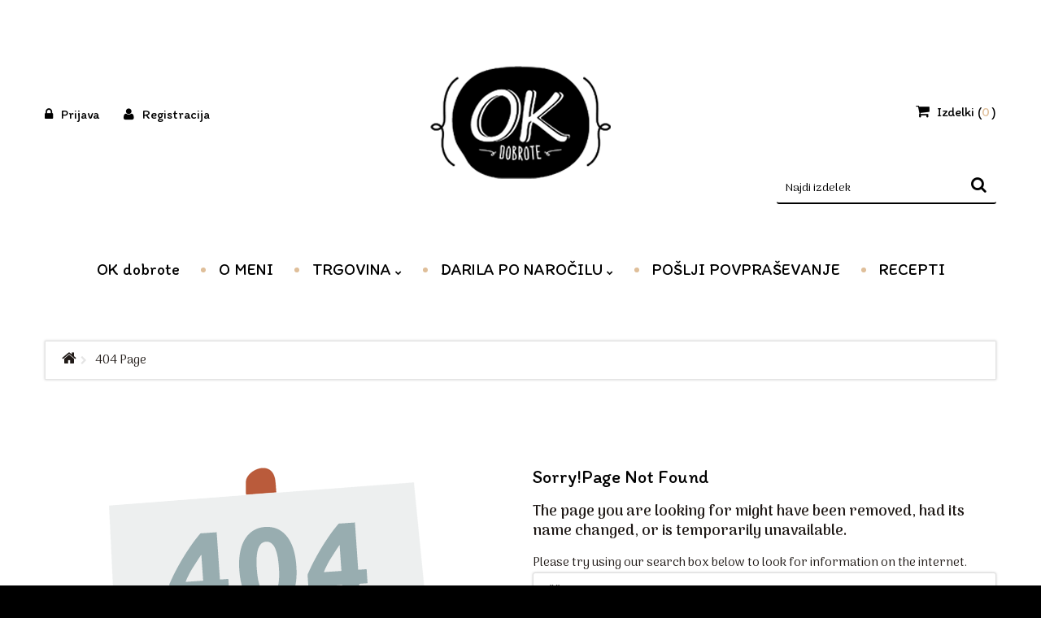

--- FILE ---
content_type: text/html; charset=utf-8
request_url: https://okdobrote.si/404
body_size: 19209
content:
<!DOCTYPE html>
<html xmlns="http://www.w3.org/1999/xhtml" xml:lang="sl-si" lang="sl-si" >
	<head>
<link href="https://fonts.googleapis.com/css2?family=Arima+Madurai:wght@100;200;300;400;500;700;800;900&display=swap" rel="stylesheet">
<link href="https://fonts.googleapis.com/css2?family=Itim&display=swap" rel="stylesheet"> 

			<link rel="shortcut icon" href="/templates/theme648/favicon.ico" type="image/x-icon"/>
		<base href="https://okdobrote.si/404" />
	<meta http-equiv="content-type" content="text/html; charset=utf-8" />
	<meta name="keywords" content="ok-dobrote, dobrote, poslovna-darila, peka-piskotov, piskoti-po-narocilu, porocna-darila, kuharski-recepti, kulinarika, unikatna-kuhinja, slovenski-izdelki, poticnik, slovenska-potica, keramični izdelki, leseni izdelki, slovenski izdelki, ok dobrote, za vse priložnosti, darila, unikatni izdelki, potičnik, pitičnik" />
	<meta name="description" content="OK dobrote... KO dobrote ustvarjajo dom. Darilo za vse tiste, ki mislijo, da ne znajo peči in za vse, katerim se vedno nekam mudi. Je lepo poslovno darilo in prikupno darilo za pravzaprav vse sladkosnede ljudi!" />
	<meta name="generator" content="Joomla! - Open Source Content Management" />
	<title>OK dobrote - 404 Page</title>
	<link href="https://okdobrote.si/component/search/?Itemid=204&amp;format=opensearch" rel="search" title="Iskanje OK dobrote" type="application/opensearchdescription+xml" />
	<link href="/templates/theme648/favicon.ico" rel="shortcut icon" type="image/vnd.microsoft.icon" />
	<link href="/media/jui/css/chosen.css?cff9d83ed402b02614cf64dfa02622c0" rel="stylesheet" type="text/css" />
	<link href="/templates/theme648/css/layout.css" rel="stylesheet" type="text/css" />
	<link href="/templates/theme648/css/jquery.fancybox.css" rel="stylesheet" type="text/css" />
	<link href="/templates/theme648/css/jquery.fancybox-buttons.css" rel="stylesheet" type="text/css" />
	<link href="/templates/theme648/css/jquery.fancybox-thumbs.css" rel="stylesheet" type="text/css" />
	<link href="/templates/theme648/css/owl.carousel.css" rel="stylesheet" type="text/css" />
	<link href="/templates/theme648/css/material-icons.css" rel="stylesheet" type="text/css" />
	<link href="/templates/theme648/css/template.css" rel="stylesheet" type="text/css" />
	<link href="/templates/theme648/css/color_schemes/color_scheme_1.css" rel="stylesheet" type="text/css" id="color_scheme" />
	<link href="/templates/theme648/html/mod_icemegamenu/css/default_icemegamenu.css" rel="stylesheet" type="text/css" />
	<link href="/templates/theme648/html/mod_icemegamenu/css/default_icemegamenu-reponsive.css" rel="stylesheet" type="text/css" />
	<link href="/templates/theme648/html/mod_icemegamenu/css/navbar.css" rel="stylesheet" type="text/css" />
	<link href="https://okdobrote.si/modules/mod_socialloginandsocialshare/lrstyle.css" rel="stylesheet" type="text/css" />
	<link href="/components/com_virtuemart/assets/css/facebox.css?vmver=01556b1d" rel="stylesheet" type="text/css" />
	<link href="/plugins/system/cookiespolicynotificationbar/assets/css/cpnb-style.min.css" rel="stylesheet" media="all" type="text/css" />
	<link href="/plugins/system/cookiespolicynotificationbar/assets/css/balloon.min.css" rel="stylesheet" media="all" type="text/css" />
	<link href="https://fonts.googleapis.com/css?family=Open+Sans:400,400i,600,600i,700,700i&subset=cyrillic,cyrillic-ext,latin-ext" rel="stylesheet" type="text/css" />
	<link href="/media/com_ingallery/css/frontend.css?v=2.2.1" rel="stylesheet" type="text/css" />
	<style type="text/css">


/* BEGIN: Cookies Policy Notification Bar - J! system plugin (Powered by: Web357.com) */
.cpnb-outer { border-color: rgba(32, 34, 38, 1); }
.cpnb-outer.cpnb-div-position-top { border-bottom-width: 1px; }
.cpnb-outer.cpnb-div-position-bottom { border-top-width: 1px; }
.cpnb-outer.cpnb-div-position-top-left, .cpnb-outer.cpnb-div-position-top-right, .cpnb-outer.cpnb-div-position-bottom-left, .cpnb-outer.cpnb-div-position-bottom-right { border-width: 1px; }
.cpnb-message { color: #f1f1f3; }
.cpnb-message a { color: #ffffff }
.cpnb-button, .cpnb-button-ok, .cpnb-m-enableAllButton { -webkit-border-radius: 4px; -moz-border-radius: 4px; border-radius: 4px; font-size: 12px; color: #000000; background-color: rgba(255, 250, 250, 1); }
.cpnb-button:hover, .cpnb-button:focus, .cpnb-button-ok:hover, .cpnb-button-ok:focus, .cpnb-m-enableAllButton:hover, .cpnb-m-enableAllButton:focus { color: #000000; background-color: rgba(255, 252, 252, 1); }
.cpnb-button-decline, .cpnb-button-delete, .cpnb-button-decline-modal, .cpnb-m-DeclineAllButton { color: #ffffff; background-color: rgba(0, 0, 0, 1); }
.cpnb-button-decline:hover, .cpnb-button-decline:focus, .cpnb-button-delete:hover, .cpnb-button-delete:focus, .cpnb-button-decline-modal:hover, .cpnb-button-decline-modal:focus, .cpnb-m-DeclineAllButton:hover, .cpnb-m-DeclineAllButton:focus { color: #ffffff; background-color: rgba(33, 33, 32, 1); }
.cpnb-button-cancel, .cpnb-button-reload, .cpnb-button-cancel-modal { color: #ffffff; background-color: rgba(0, 0, 0, 1); }
.cpnb-button-cancel:hover, .cpnb-button-cancel:focus, .cpnb-button-reload:hover, .cpnb-button-reload:focus, .cpnb-button-cancel-modal:hover, .cpnb-button-cancel-modal:focus { color: #ffffff; background-color: rgba(33, 33, 32, 1); }
.cpnb-button-settings, .cpnb-button-settings-modal { color: #ffffff; background-color: rgba(0, 0, 0, 1); }
.cpnb-button-settings:hover, .cpnb-button-settings:focus, .cpnb-button-settings-modal:hover, .cpnb-button-settings-modal:focus { color: #ffffff; background-color: rgba(33, 33, 32, 1); }
.cpnb-button-more-default, .cpnb-button-more-modal { color: #ffffff; background-color: rgba(0, 0, 0, 1); }
.cpnb-button-more-default:hover, .cpnb-button-more-modal:hover, .cpnb-button-more-default:focus, .cpnb-button-more-modal:focus { color: #ffffff; background-color: rgba(33, 33, 32, 1); }
.cpnb-m-SaveChangesButton { color: #ffffff; background-color: rgba(0, 0, 0, 1); }
.cpnb-m-SaveChangesButton:hover, .cpnb-m-SaveChangesButton:focus { color: #ffffff; background-color: rgba(33, 33, 32, 1); }
/* center alignment */
.cpnb-message { text-align: center; float: none; display: inline-block; }
.cpnb-buttons { display: inline-block; float: none; margin-left: 20px; }
@media (max-width: 1580px) {
  .cpnb-message { float: none; display: block; width: 100%; display: block; clear: both; margin-bottom: 15px; }
  .cpnb-buttons { float: none; display: block; width: 100%; clear: both; text-align: center; margin-top: 0; margin-left: 0; margin-bottom: 10px; right: 0; position: relative; }
}
@media only screen and (max-width: 600px) {
.cpnb-left-menu-toggle::after, .cpnb-left-menu-toggle-button {
content: "Categories";
}
}
/* END: Cookies Policy Notification Bar - J! system plugin (Powered by: Web357.com) */

	</style>
	<script type="application/json" class="joomla-script-options new">{"csrf.token":"86ad60e8fd2fe852b8280e0d2892d3ca","system.paths":{"root":"","base":""},"system.keepalive":{"interval":840000,"uri":"\/component\/ajax\/?format=json"}}</script>
	<script src="/media/jui/js/jquery.min.js?cff9d83ed402b02614cf64dfa02622c0" type="text/javascript"></script>
	<script src="/media/jui/js/jquery-noconflict.js?cff9d83ed402b02614cf64dfa02622c0" type="text/javascript"></script>
	<script src="/media/jui/js/jquery-migrate.min.js?cff9d83ed402b02614cf64dfa02622c0" type="text/javascript"></script>
	<script src="/media/system/js/caption.js?cff9d83ed402b02614cf64dfa02622c0" type="text/javascript"></script>
	<script src="/media/jui/js/bootstrap.min.js?cff9d83ed402b02614cf64dfa02622c0" type="text/javascript"></script>
	<script src="/media/jui/js/chosen.jquery.min.js?cff9d83ed402b02614cf64dfa02622c0" type="text/javascript"></script>
	<script src="/templates/theme648/html/mod_icemegamenu/js/menu.js" type="text/javascript"></script>
	<script src="/templates/theme648/html/mod_icemegamenu/js/jquery.rd-navbar.js" type="text/javascript"></script>
	<script src="/components/com_virtuemart/assets/js/jquery-ui.min.js?vmver=1.9.2" type="text/javascript"></script>
	<script src="/components/com_virtuemart/assets/js/jquery.ui.autocomplete.html.js" type="text/javascript"></script>
	<script src="/components/com_virtuemart/assets/js/jquery.noconflict.js" async="async" type="text/javascript"></script>
	<script src="/media/system/js/core.js?cff9d83ed402b02614cf64dfa02622c0" type="text/javascript"></script>
	<!--[if lt IE 9]><script src="/media/system/js/polyfill.event.js?cff9d83ed402b02614cf64dfa02622c0" type="text/javascript"></script><![endif]-->
	<script src="/media/system/js/keepalive.js?cff9d83ed402b02614cf64dfa02622c0" type="text/javascript"></script>
	<script src="/templates/theme648/js/jquery.validate.min.js" type="text/javascript"></script>
	<script src="/templates/theme648/js/additional-methods.min.js" type="text/javascript"></script>
	<script src="/modules/mod_virtuemart_cart_tm/assets/js/update_cart.js?vmver=01556b1d" type="text/javascript"></script>
	<script src="/components/com_virtuemart/assets/js/vmsite.js?vmver=01556b1d" type="text/javascript"></script>
	<script src="/components/com_virtuemart/assets/js/facebox.js" defer="defer" type="text/javascript"></script>
	<script src="/components/com_virtuemart/assets/js/vmprices.js?vmver=01556b1d" type="text/javascript"></script>
	<script src="/plugins/system/cookiespolicynotificationbar/assets/js/cookies-policy-notification-bar.min.js" type="text/javascript"></script>
	<script src="/media/com_ingallery/js/masonry.pkgd.min.js?v=2.2.1" type="text/javascript"></script>
	<script src="/media/com_ingallery/js/frontend.js?v=2.2.1" type="text/javascript"></script>
	<script type="text/javascript">
jQuery(window).on('load',  function() {
				new JCaption('img.caption');
			});jQuery(function($){ initTooltips(); $("body").on("subform-row-add", initTooltips); function initTooltips (event, container) { container = container || document;$(container).find(".hasTooltip").tooltip({"html": true,"container": "body"});} });
	jQuery(function ($) {
		initChosen();
		$("body").on("subform-row-add", initChosen);

		function initChosen(event, container)
		{
			container = container || document;
			$(container).find("select").chosen({"disable_search_threshold":10,"search_contains":true,"allow_single_deselect":true,"placeholder_text_multiple":"Vnesite ali izberite nekaj mo\u017enosti","placeholder_text_single":"Izberite mo\u017enost","no_results_text":"Izberite nekaj mo\u017enosti"});
		}
	});
	jQuery(document).ready(function($){
	 RDMobilemenu_autoinit("#icemegamenu");
})//<![CDATA[ 
if (typeof Virtuemart === "undefined"){
	var Virtuemart = {};}
var vmSiteurl = 'https://okdobrote.si/' ;
Virtuemart.vmSiteurl = vmSiteurl;
var vmLang = '&lang=sl';
Virtuemart.vmLang = vmLang; 
var vmLangTag = 'sl';
Virtuemart.vmLangTag = vmLangTag;
var Itemid = '&Itemid=204';
Virtuemart.addtocart_popup = "1" ; 
var vmCartError = Virtuemart.vmCartError = "COM_VIRTUEMART_MINICART_ERROR_JS";
var vmCartText = 'COM_VIRTUEMART_CART_PRODUCT_ADDED' ;
usefancy = false; //]]>


// BEGIN: Cookies Policy Notification Bar - J! system plugin (Powered by: Web357.com)
var cpnb_config = {"w357_joomla_caching":0,"w357_position":"bottom","w357_show_close_x_icon":"1","w357_hide_after_time":"display_always","w357_duration":"60","w357_animate_duration":"1000","w357_limit":"0","w357_message":"Mi uporabljamo piškotke za izboljšanje vaše izkušnje na naši spletni strani. Z brskanjem po tej spletni strani se strinjate z uporabo piškotkov.","w357_display_ok_btn":"1","w357_buttonText":"Razumem","w357_display_decline_btn":"1","w357_buttonDeclineText":"Zavrni","w357_display_cancel_btn":"0","w357_buttonCancelText":"Cancel","w357_display_settings_btn":"1","w357_buttonSettingsText":"Nastavitve","w357_buttonMoreText":"Več informacij","w357_buttonMoreLink":"","w357_display_more_info_btn":"1","w357_fontColor":"#f1f1f3","w357_linkColor":"#ffffff","w357_fontSize":"12px","w357_backgroundColor":"rgba(51, 59, 71, 0.77)","w357_borderWidth":"1","w357_body_cover":"1","w357_overlay_state":"0","w357_overlay_color":"rgba(10, 10, 10, 0.3)","w357_height":"120px","w357_cookie_name":"cookiesDirective","w357_link_target":"_self","w357_popup_width":"800","w357_popup_height":"600","w357_customText":"\u003Cp\u003ESplošni pogoji spletne trgovine OKdobrote.si v lasti podjetja Opalk Katja s.p., so sestavljeni v skladu z Zakonom o varstvu potrošnikov (ZVPot), Zakonom o varstvu osebnih podatkov (ZVOP-1) ter Zakonom o elektronskih komunikacijah (ZEKom-1). Ti pogoji poslovanja določajo pogoje nakupa preko spletne strani, ki je dostopna na povezavi \u003Ca href=\u0022http:\/\/www.okdobrote.si\u0022\u003E\u003C\/a\u003E\u003Ca href=\u0022http:\/\/www.okdobrote.si\u0022\u003Ehttp:\/\/www.okdobrote.si\u003C\/a\u003E\u003C\/p\u003E\r\n\u003Cp\u003E \u003C\/p\u003E\r\n\u003Ch4\u003E\u003Cstrong\u003EPodatki o podjetju\u003C\/strong\u003E\u003C\/h4\u003E\r\n\u003Cp\u003E\u003Cbr \/\u003EOK dobrote, Opalk Katja s.p., Celovška cesta 263, 1000 Ljubljana\u003Cbr \/\u003EID za DDV: 92615350\u003Cbr \/\u003ETRR: SI56 0201 3026 1652 081 (NLB d.d.)  \u003Cbr \/\u003ETelefon: 051 618 307\u003Cbr \/\u003EEmail: \u003Ca href=\u0022mailto:info@okdobrote.si\u0022\u003E\u003C\/a\u003E\u003Ca href=\u0022mailto:info@okdobrote.si\u0022\u003Einfo@okdobrote.si\u003C\/a\u003E\u003C\/p\u003E\r\n\u003Cp\u003EOK dobrote.si je spletna trgovina, ki jo upravlja podjetje Opalk Katja s.p., v nadaljevanju ponudnik. Splošni pogoji poslovanja obravnavajo delovanje spletne trgovine, pravice uporabnika ter poslovni odnos med lastnikom spletne trgovine, ponudniki artiklov in potrošnikom. Svetujemo vam, da pred uporabo spletne trgovine pazljivo preberete pogoje poslovanja. Ponudnik si pridržuje pravico do spremembe pogojev na spletni strani www.okdobrote.si. Kupca zavezujejo splošni pogoji, ki so veljavni v trenutku nakupa (oddaje spletnega naročila).\u003C\/p\u003E\r\n\u003Cp\u003E \u003C\/p\u003E\r\n\u003Ch4\u003E\u003Cstrong\u003EVrste uporabnikov\u003C\/strong\u003E\u003C\/h4\u003E\r\n\u003Cp\u003E \u003C\/p\u003E\r\n\u003Cp\u003EPravico do nakupa v spletni trgovini OKdobrote.si imajo registrirani uporabniki in tudi gostje, ki opravijo hitri nakup in se jim pred nakupom ni potrebno registrirati.\u003Cbr \/\u003EOb registraciji v spletno trgovino pridobi obiskovalec uporabniško ime, ki je enako naslovu njegove elektronske pošte ter geslo. Če želi uporabnik kadarkoli svoj naslov elektronske pošte ali geslo zamenjati z drugim, lahko to stori v svojem uporabniškem profilu.\u003C\/p\u003E\r\n\u003Ch4\u003E\u003Cbr \/\u003E\u003Cstrong\u003EDostopnost informacij\u003Cbr \/\u003E\u003C\/strong\u003E\u003C\/h4\u003E\r\n\u003Cp\u003E\u003Cbr \/\u003ESpletna trgovina OKdobrote.si se zavezuje, da bo kupcu vselej zagotovila naslednje informacije:\u003Cbr \/\u003E\u003Cbr \/\u003E- identiteto podjetja (ime in sedež podjetja, številka registra),\u003Cbr \/\u003E- kontaktne podatke, ki uporabniku omogočajo hitro in učinkovito komunikacijo (e-pošta, telefon), \u003Cbr \/\u003E- bistvene značilnosti blaga,\u003Cbr \/\u003E- dostopnost izdelkov (vsak izdelek ali storitev, ki je v ponudbi na spletnem mestu, naj bi bil dostopen v razumljivem roku),\u003Cbr \/\u003Epogoje dostave izdelka ali izvršitve storitve (način, kraj in rok dostave),\u003Cbr \/\u003E- vse cene morajo biti jasno in nedvoumno določene in razvidno mora biti prikazano, ali že vsebujejo davke in stroške prevoza,\u003Cbr \/\u003E- način plačila in dostave,\u003Cbr \/\u003E- časovno veljavnost ponudbe,\u003Cbr \/\u003E- rok, v katerem je še možno odstopiti od pogodbe in pogojih za odstop; poleg tega tudi o tem, če in koliko stane kupca vračilo izdelka,\u003Cbr \/\u003E- pojasnilo postopka ob pritožbi, vključno z vsemi podatki o kontaktni osebi.\u003C\/p\u003E\r\n\u003Cp\u003E \u003C\/p\u003E\r\n\u003Ch4\u003E\u003Cstrong\u003EPonudba artiklov in cene\u003C\/strong\u003E\u003C\/h4\u003E\r\n\u003Cp\u003E\u003Cbr \/\u003ECene v spletni trgovini OKdobrote.si so enake tako za registrirane člane kot za goste spletne trgovine. Vse cene so v evrih in ne vsebujejo DDV. Cene ne vsebujejo stroškov dostave oziroma poštnine, le-ti pa so navedeni ob izračunu vrednosti naročila pred elektronsko potrditvijo naročila. Cene veljajo v trenutku oddaje naročila in nimajo v naprej določene veljavnosti.\u003Cbr \/\u003ECena izdelka in strošek poštnine so razvidni v nakupovalni košarici, še preden zaključite naročilo. Prav tako boste o vseh podatkih o vašem spletnem naročilu obveščeni na e-naslov, ki ste ga navedli v nakupovalni košarici pri vnosu vaših podatkov.\u003C\/p\u003E\r\n\u003Cp\u003E \u003C\/p\u003E\r\n\u003Ch4\u003E\u003Cstrong\u003ENaročilo in cene\u003C\/strong\u003E\u003C\/h4\u003E\r\n\u003Cp\u003E\u003Cbr \/\u003EKupoprodajna pogodba med spletno trgovino OKdobrote.si in kupcem je v spletni trgovini sklenjena v trenutku, ko spletna trgovina OKdobrote.si kupcu pošlje prvo elektronsko sporočilo o statusu njegovega naročila. Od tega trenutka so vse cene in drugi pogoji fiksirani in veljajo tako za spletno trgovino OKdobrote.si kot za kupca.\u003Cbr \/\u003EKupoprodajna pogodba se sklene v slovenskem jeziku. Ti pogoji poslovanja so sestavni del nakupne pogodbe.\u003C\/p\u003E\r\n\u003Cp\u003E \u003C\/p\u003E\r\n\u003Ch4\u003E\u003Cstrong\u003EMožnost spremembe naročila\u003C\/strong\u003E\u003C\/h4\u003E\r\n\u003Cp\u003E\u003Cbr \/\u003EVse želene spremembe v zvezi z že oddanim, a ne dokončno potrjenim naročilom, lahko sporočite na elektronski naslov \u003Ca href=\u0022mailto:info@okdobrote.si\u0022\u003E\u003C\/a\u003E\u003Ca href=\u0022mailto:info@okdobrote.si\u0022\u003Einfo@okdobrote.si\u003C\/a\u003E\u003C\/p\u003E\r\n\u003Cp\u003E \u003C\/p\u003E\r\n\u003Ch4\u003E\u003Cstrong\u003ENačini plačila\u003C\/strong\u003E\u003C\/h4\u003E\r\n\u003Cp\u003E\u003Cbr \/\u003E•    po predračunu (UPN nalogu) na račun podjetja Opalk Katja s.p.\u003Cbr \/\u003E•    online plačilo preko sistema Paypal na račun podjetja Opalk Katja s.p.\u003C\/p\u003E\r\n\u003Cp\u003E \u003C\/p\u003E\r\n\u003Ch4\u003E\u003Cstrong\u003EStroški pakiranja in dostave so odvisni od teže kupljenih izdelkov\u003C\/strong\u003E\u003C\/h4\u003E\r\n\u003Cp\u003E\u003Cbr \/\u003E•    Za težo kupljenih izdelkov do 1.999 g se zaračuna poštnina v višini 3,90 €\u003Cbr \/\u003E•    Za težo kupljenih izdelkov od 2.000 g do 4.999 g se zaračuna poštnina v višini 4,90 €\u003Cbr \/\u003E•    Za težo kupljenih izdelkov od 5.000 g do 10.000 g se zaračuna poštnina v višini 5,90 €\u003Cbr \/\u003EOpozorilo: ti pogoji ter stroški pakiranja in dostave veljajo samo znotraj Republike Slovenije. Za dostavo v druge države se zaračunajo stroški dostave po ceniku dostavnega podjetja. Prav tako kupec nosi morebitne stroške dajatev v državah izven Slovenije.\u003Cbr \/\u003EIzdelki, ki so na zalogi, bodo dostavljeni v roku do 7 delovnih dni, šteto od dneva dokončne potrditve vašega naročila.\u003C\/p\u003E\r\n\u003Cp\u003E \u003C\/p\u003E\r\n\u003Ch4\u003E\u003Cstrong\u003EIzdaja računa\u003C\/strong\u003E\u003C\/h4\u003E\r\n\u003Cp\u003E\u003Cbr \/\u003ESpletna trgovina OKdobrote.si po dostavi naročenih artiklov kupcu pošlje tudi račun in sicer v pdf formatu na e-naslov kupca. Če računa ne prejmete, obstaja možnost, da ste navedli napačen e-naslov. V takšnem primeru vas prosimo, da nas konktaktirate na e-naslov: \u003Ca href=\u0022mailto:info@okdobrote.siNa\u0022\u003E\u003C\/a\u003E\u003Ca href=\u0022mailto:info@okdobrote.si\u0022\u003Einfo@okdobrote.si\u003C\/a\u003E Na računu sta razčlenjena cena in vsi stroški v zvezi z nakupom ter podano obvestilo o pravici do odstopa od pogodbe. Kupec je dolžan preveriti pravilnost podatkov pred oddajo naročila. Kasneje podanih ugovorov glede pravilnosti izdanih računov ne upoštevamo.\u003C\/p\u003E\r\n\u003Ch4\u003E\u003Cbr \/\u003E\u003Cbr \/\u003E\u003Cstrong\u003EKode za popust\u003C\/strong\u003E\u003C\/h4\u003E\r\n\u003Cp\u003E\u003Cbr \/\u003EKoda za popust oz promocijska koda prinaša različne ugodnosti pri nakupu prek spletne trgovine OKdobrote.si. Aktivno kodo najdete na naslovni strani oglasnega sporočila, na strani posameznega oddelka, v našem e-obveščevalcu ali drugih medijih. Koda prinaša različne ugodnosti, od različnih darilc do popustov. Vsakršna koda je vedno časovno omejena, izkoristiti pa se mora v tem omejenem roku, sicer je neveljavna.\u003C\/p\u003E\r\n\u003Ch4\u003E\u003Cbr \/\u003E\u003Cbr \/\u003E\u003Cstrong\u003EUporaba kode za popust:\u003C\/strong\u003E\u003C\/h4\u003E\r\n\u003Cp\u003E\u003Cbr \/\u003E•    Izberite artikle, ki jih želite kupiti in jih dajte v košarico.\u003Cbr \/\u003E•    Na zaključku blagajne v okence ”kuponi” vpišete kodo za popust in kliknete gumb ”uporabi kupon”.\u003Cbr \/\u003E•    Za en nakup je možno uveljaviti le eno kodo za popust.\u003Cbr \/\u003E•    Ko vpišete kode za popust, se vrednost kode za popust avtomatsko odšteje od cene vašega naročila. Ostane znesek, ki ga je potrebno še poravnati.\u003C\/p\u003E\r\n\u003Cp\u003E \u003C\/p\u003E\r\n\u003Ch4\u003E\u003Cstrong\u003EPostopek nakupa v spletni trgovini OKdobrote.si\u003C\/strong\u003E\u003C\/h4\u003E\r\n\u003Cp\u003E\u003Cbr \/\u003E1. korak: na spletni strani OKdobrote.si se na vrhu strani nahaja ikona nakupovalne košarice, v kateri se (po kliku na ikono) uporabniku prikažejo izdelki, ki jih je med brskanjem po spletni trgovini dodal v nakupovalno košarico. Če želi uporabnik odstraniti določen izdelek iz košarice, mora klikniti na ikono križca, ki se nahaja levo od slike izdelka v nakupovalni košarici. Pod izbranimi izdelki je naveden strošek dostave ter celoten strošek nakupa. V kolikor ima uporabnik promocijsko kodo za popust, mora klikniti na povezavo ‘kupon ugodnosti’, kjer se mu ob kliku odpre polje ”Vnesite kupon”. Nato potrošnik potrdi izbrane izdelke s klikom na gumb ‘Naprej na naročilo’.\u003Cbr \/\u003E2. korak: Uporabnik mora vnesti v obrazec vse zahtevane podatke (ime, priimek, naslov, tel. številko, e-naslov). Uporabnik izbere način plačila. Uporabnik zaključi svoje naročilo s klikom na gumb Zaključi nakup. Če se želi uporabnik vrniti na prejšnji korak košarice lahko to stori s klikom na gumb ”Back” oz. ‘Nazaj’ v orodni vrstici brskalnika.\u003Cbr \/\u003E3. korak: če je bilo sporočilo uspešno posredovano, se uporabniku na spletni strani izpiše tekst ‘Hvala za vaše naročilo!’ Poleg tega je uporabnik seznanjen, da bo na posredovani e-naslov, ki ga je vnesel v 2. koraku, prejel e-pošto s podrobnostmi njegovega naročila, kjer lahko pregleda vse naročene izdelke in podatke, ki jih je vnesel ob oddaji naročila.\u003Cbr \/\u003EČe uporabnik po oddaji naročila želi karkoli spremeniti ali naročilo v celoti preklicati, lahko to stori preko naše e-pošte \u003Ca href=\u0022mailto:info@okdobrote.si.\u0022\u003E\u003C\/a\u003E\u003Ca href=\u0022mailto:info@okdobrote.si.\u0022\u003Einfo@okdobrote.si.\u003C\/a\u003E\u003C\/p\u003E\r\n\u003Ch4\u003E\u003Cbr \/\u003E\u003Cstrong\u003EPostopek obveščanja o nakupu\u003C\/strong\u003E\u003C\/h4\u003E\r\n\u003Cp\u003E\u003Cbr \/\u003E•    Po oddaji naročila kupec prejme obvestilo po elektronski pošti, da je naročilo sprejeto.\u003Cbr \/\u003E•    Spletna trgovina OKdobrote.si lahko za preverjanje podatkov ali zaradi zagotavljanja točnosti dobave pokliče kupca na njegovo kontaktno telefonsko številko ali pošlje e-sporočilo na posredovani e-naslov.\u003Cbr \/\u003E•    Postopek nakupa za pravne osebe je popolnoma enak kot za fizične osebe, le da na zaključku nakupa vpiše še naziv podjetja in davčno številko podjetja. Prav tako so enake možnosti plačila.\u003C\/p\u003E\r\n\u003Cp\u003E \u003C\/p\u003E\r\n\u003Ch4\u003E\u003Cstrong\u003EPravica do odstopa potrošnika od pogodbe in vračilo izdelka\u003C\/strong\u003E\u003C\/h4\u003E\r\n\u003Cp\u003E\u003Cbr \/\u003E•    Pri pogodbah, sklenjenih na daljavo, ima potrošnik (po 43.č členu ZVPot) pravico, da v 30 dneh podjetju na elektronski naslov (\u003Ca href=\u0022mailto:info@okdobrote.si\u0022\u003E\u003C\/a\u003E\u003Ca href=\u0022mailto:info@okdobrote.si\u0022\u003Einfo@okdobrote.si\u003C\/a\u003E) sporoči, da odstopa od pogodbe, ne da bi mu bilo treba navesti razlog za svojo odločitev. Vrnitev prejetega blaga podjetju v roku za odstop od pogodbe se šteje za sporočilo o odstopu od pogodbe.\u003Cbr \/\u003E•    Potrošnik mora najkasneje v 30 dneh po sporočilu o odstopu od naročila podjetju vrniti blago. Potrošnik vrne blago na naslov: Opalk Katja s.p., Celovška cesta 263, 1000 Ljubljana. Pošiljk z odkupnino ne sprejemamo. Po prejemu blaga podjetje potrošniku skladno z zakonom vrne vsa opravljena plačila. Edini strošek, ki bremeni potrošnika v zvezi z odstopom od naročila, je neposredni strošek vračila blaga.\u003Cbr \/\u003E•    Blago mora vrniti nepoškodovano in v nespremenjeni količini, razen če je blago uničeno, pokvarjeno, izgubljeno ali se je njegova količina zmanjšala, ne da bi bil za to kriv potrošnik.\u003Cbr \/\u003E•    Potrošnik ob vračilu blaga pošlje tudi račun za blago in osebne podatke ter transakcijski račun, na katerega želi prejeti vrnjeno plačilo. Vračilo plačila bomo opravili v 30 dneh od prejema sporočila o odstopu od pogodbe.\u003Cbr \/\u003E•    Pri odstopu od pogodbe, kjer je bil koriščena promocijska koda oz koda za popust, se ta sredstva upoštevajo kot popust in se uporabniku ne vrnejo. Na TRR uporabnika se vrne le vplačani znesek, uporabniku pa se obenem vrne promocijska koda v obliki nove kode.\u003C\/p\u003E\r\n\u003Ch4\u003E\u003Cbr \/\u003E\u003Cstrong\u003EVarnost\u003C\/strong\u003E\u003C\/h4\u003E\r\n\u003Cp\u003E\u003Cbr \/\u003ESpletna trgovina OKdobrote.si uporablja ustrezna tehnološka in organizacijska sredstva za zaščito prenosa in shranjevanja osebnih podatkov ter plačil.\u003Cbr \/\u003EIzključitev odgovornosti\u003Cbr \/\u003EPonudnik si pridržuje pravico onemogočiti spletno stran ali onemogočiti dostop do nje zaradi tehničnih ali drugih težav in vzdrževanja, kar pomeni tudi onemogočenje ali oviro za uporabo spletne trgovine. Ponudnik ni odgovoren za povrnitev morebitne škode ali stroškov, ki jih ima uporabnik zaradi prenehanja, nedelovanja ali ovir pri delovanju spletne strani. Ponudnik ne zagotavlja točnosti, popolnost in pravilnost vsebine, objavljene na spletni strani, niti ne prevzema odgovornosti za škodo, ki bi jo utegnil utrpeti uporabnika zaradi zanašanja na objavljeno vsebino.\u003Cbr \/\u003EPonudnik ne odgovarja za škodo, ki utegne nastati na uporabnikovi strojni opremi, programski opremi ali druge opreme zaradi uporabe spletne strani. Uporabnik mora zagotoviti ustrezno zaščito opreme (antivirus itd.) pred dostopom do in uporabo spletne strani.\u003Cbr \/\u003EUporabnik mora zagotoviti ustrezno varnost in zaupnost podatkov, ki se uporabljajo za prijavo na spletni strani (e-mail, geslo). Ponudnik ne odgovarja za škodo, ki bi utegnila nastati uporabniku zaradi nepooblaščenega razkritja ali uporabe podatkov za registracijo.\u003C\/p\u003E\r\n\u003Ch4\u003E\u003Cbr \/\u003E\u003Cstrong\u003EVarovanje osebnih podatkov\u003C\/strong\u003E\u003C\/h4\u003E\r\n\u003Cp\u003E\u003Cbr \/\u003E•    Spletna trgovina OKdobrote.si se zavezuje k trajnemu varovanju vseh osebnih podatkov uporabnika v skladu z ZVOP-1.\u003Cbr \/\u003E•    Spletna trgovina OKdobrote.si za nedoločen čas hrani naslednje podatke registriranih članov spletne trgovine OKdobrote.si: ime in priimek, e-poštni naslov, kontaktni telefon, primarni naslov in naslove za dostavo, državo prebivališča, čas in datum registracije.\u003Cbr \/\u003E•    Spletna trgovina OKdobrote.si navedene osebne podatke uporabi izključno za potrebe izpolnitve naročila (pošiljanje informativnega gradiva, ponudb, računov) in ostalo potrebno komunikacijo s članom.\u003Cbr \/\u003E•    Uporabnikovi podatki v nobenem primeru ne bodo predani nepooblaščenim osebam.\u003Cbr \/\u003E•    Za varovanje osebnih podatkov je odgovoren tudi uporabnik sam, in sicer tako, da poskrbi za varnost svojega e-mail naslova, uporabniškega imena in gesla ter ustrezno programsko (protivirusno) zaščito svojega računalnika.\u003C\/p\u003E\r\n\u003Ch4\u003E\u003Cbr \/\u003E\u003Cstrong\u003EKomunikacija\u003C\/strong\u003E\u003C\/h4\u003E\r\n\u003Cp\u003E\u003Cbr \/\u003ESpletna trgovina OKdobrote.si bo z uporabnikom stopila v stik preko sredstev komunikacij na daljavo le, če temu uporabnik izrecno ne nasprotuje, in v skladu z določili ZEKom-1. Oglasna elektronska in\/ali SMS sporočila bodo vsebovala naslednje sestavine:\u003Cbr \/\u003E•    jasno in nedvoumno bodo označena kot oglasna sporočila,\u003Cbr \/\u003E•    pošiljatelj bo jasno razviden,\u003Cbr \/\u003E•    različne akcije, promocije in druge tržne tehnike, bodo označene kot takšne.\u003Cbr \/\u003EPrav tako bodo jasno določeni pogoji udeležbe v njih:\u003Cbr \/\u003E•    jasno bo predstavljen način odjave od prejemanja oglasnih sporočil,\u003Cbr \/\u003E•    željo uporabnika, da ne želi prejemati oglasnih sporočil, bo spletna trgovina OKdobrote.si izrecno spoštovala.\u003C\/p\u003E\r\n\u003Ch4\u003E\u003Cbr \/\u003E\u003Cstrong\u003EPravno obvestilo\u003C\/strong\u003E\u003C\/h4\u003E\r\n\u003Cp\u003E\u003Cbr \/\u003ESpletna trgovina OKdobrote.si in vsi podatki na njej, slike artiklov, grafični in video elementi na spletni strani so zaščiteni z Zakonom o avtorskih pravicah in jih ni dovoljeno reproducirati ali uporabljati brez predhodnega pisnega dovoljenja. Blagovna znamka OKdobrote in logotip sta v lasti podjetja Opalk Katja s.p..\u003C\/p\u003E\r\n\u003Ch4\u003E\u003Cbr \/\u003E\u003Cstrong\u003EOmejitev odgovornosti\u003C\/strong\u003E\u003C\/h4\u003E\r\n\u003Cp\u003E\u003Cbr \/\u003ESpletna trgovina OKdobrote.si se po svojih najboljših močeh trudi zagotoviti ažurnost in pravilnost podatkov, ki so objavljeni na njenih spletnih straneh.\u003Cbr \/\u003EKljub temu pa se lahko lastnosti artiklov, rok dobave ali cena spremenijo tako hitro, da včasih spletna trgovina OKdobrote.si ne uspe popraviti podatkov na spletnih straneh. V takem\u003Cbr \/\u003Eprimeru, bo Spletna trgovina OKdobrote.si kupca obvestila spremembah in mu omogočil odstop od pogodbe ali zamenjavo naročenega artikla.\u003C\/p\u003E\r\n\u003Ch4\u003E\u003Cbr \/\u003E\u003Cstrong\u003EPritožbe in spori\u003C\/strong\u003E\u003C\/h4\u003E\r\n\u003Cp\u003E\u003Cbr \/\u003ESpletna trgovina OKdobrote.si spoštuje veljavno zakonodajo o varstvu potrošnikov.\u003Cbr \/\u003ESpletna trgovina OKdobrote.si se po vseh močeh trudi izpolnjevati svojo dolžnost vzpostaviti učinkovit sistem obravnavanja pritožb in določiti osebo, s katero se, v primeru težav, kupec lahko poveže telefonsko ali po elektronski pošti.\u003Cbr \/\u003EPritožba se odda prek e-poštnega naslova \u003Ca href=\u0022mailto:info@okdobrote.si.\u0022\u003E\u003C\/a\u003E\u003Ca href=\u0022mailto:info@okdobrote.si.\u0022\u003Einfo@okdobrote.si.\u003C\/a\u003E Postopek obravnave pritožbe je zaupen.\u003Cbr \/\u003ESpletna trgovina OKdobrote.si bo v petih delovnih dneh potrdila, da je prejela pritožbo, sporočila kupcu, kako dolgo jo bo obravnavala in ga vseskozi obveščal o poteku postopka.\u003Cbr \/\u003ESpletna trgovina OKdobrote.si se zaveda, da je bistvena značilnost potrošniškega spora, vsaj kar zadeva sodno reševanje, njegova nesorazmernost med ekonomsko vrednostjo zahtevka in stroški, ki nastanejo pri reševanju samega spora. To je tudi glavna ovira, da potrošnik ne sproži spora pred sodiščem. Zato si Spletna trgovina OKdobrote.si prizadeva po svojih najboljših močeh, da se morebitni spori rešijo sporazumno.\u003C\/p\u003E\r\n\u003Ch4\u003E\u003Cbr \/\u003E\u003Cstrong\u003EKončne določbe\u003C\/strong\u003E\u003C\/h4\u003E\r\n\u003Cp\u003E\u003Cbr \/\u003ENeveljavnost katere koli določbe teh pogojev poslovanja, ne glede na razlog neveljavnosti, ne povzroči neveljavnosti teh splošnih pogojev kot celote. V takem primeru se neveljavna določba šteje za nezapisano, medtem ko ti splošni pogoji še naprej ostanejo v veljavi, brez neveljavne določbe.\u003Cbr \/\u003EV primeru, da so določbe teh pogojev poslovanja v nasprotju z določili posamične pogodbe med uporabnikom in ponudnikom, veljajo določila posamične pogodbe.\u003Cbr \/\u003ETi splošni pogoji poslovanja stopijo v veljavo 1.2.2016.\u003C\/p\u003E","w357_more_info_btn_type":"custom_text","w357_blockCookies":"1","w357_autoAcceptAfterScrolling":"0","w357_numOfScrolledPixelsBeforeAutoAccept":"300","w357_reloadPageAfterAccept":"0","w357_enableConfirmationAlerts":"0","w357_enableConfirmationAlertsForAcceptBtn":0,"w357_enableConfirmationAlertsForDeclineBtn":0,"w357_enableConfirmationAlertsForDeleteBtn":0,"w357_confirm_allow_msg":"Performing this action will enable all cookies set by this website. Are you sure that you want to enable all cookies on this website?","w357_confirm_delete_msg":"Performing this action will remove all cookies set by this website. Are you sure that you want to disable and delete all cookies from your browser?","w357_show_in_iframes":"0","w357_shortcode_is_enabled_on_this_page":0,"w357_base_url":"https:\/\/okdobrote.si\/sl\/","w357_base_ajax_url":"https:\/\/okdobrote.si\/sl\/","w357_current_url":"https:\/\/okdobrote.si\/404","w357_always_display":"0","w357_show_notification_bar":true,"w357_expiration_cookieSettings":"365","w357_expiration_cookieAccept":"365","w357_expiration_cookieDecline":"180","w357_expiration_cookieCancel":"3","w357_accept_button_class_notification_bar":"cpnb-accept-btn","w357_decline_button_class_notification_bar":"cpnb-decline-btn","w357_cancel_button_class_notification_bar":"cpnb-cancel-btn","w357_settings_button_class_notification_bar":"cpnb-settings-btn","w357_moreinfo_button_class_notification_bar":"cpnb-moreinfo-btn","w357_accept_button_class_notification_bar_modal_window":"cpnb-accept-btn-m","w357_decline_button_class_notification_bar_modal_window":"cpnb-decline-btn-m","w357_save_button_class_notification_bar_modal_window":"cpnb-save-btn-m","w357_buttons_ordering":"[\u0022ok\u0022,\u0022decline\u0022,\u0022cancel\u0022,\u0022settings\u0022,\u0022moreinfo\u0022]"};
// END: Cookies Policy Notification Bar - J! system plugin (Powered by: Web357.com)


// BEGIN: Cookies Policy Notification Bar - J! system plugin (Powered by: Web357.com)
var cpnb_cookiesCategories = {"cookie_categories_group0":{"cookie_category_id":"required-cookies","cookie_category_name":"Required Cookies","cookie_category_description":"The Required or Functional cookies relate to the functionality of our websites and allow us to improve the service we offer to you through our websites, for example by allowing you to carry information across pages of our website to avoid you having to re-enter information, or by recognizing your preferences when you return to our website.","cookie_category_checked_by_default":"2","cookie_category_status":"1"},"cookie_categories_group1":{"cookie_category_id":"analytical-cookies","cookie_category_name":"Analytical Cookies","cookie_category_description":"Analytical cookies allow us to recognize and to count the number of visitors to our website, to see how visitors move around the website when they are using it and to record which content viewers view and are interested in. This helps us to determine how frequently particular pages and advertisements are visited and to determine the most popular areas of our website. This helps us to improve the service which we offer to you by helping us make sure our users are finding the information they are looking for, by providing anonymized demographic data to third parties in order to target advertising more appropriately to you, and by tracking the success of advertising campaigns on our website.","cookie_category_checked_by_default":"1","cookie_category_status":"1"},"cookie_categories_group2":{"cookie_category_id":"social-media-cookies","cookie_category_name":"Social Media","cookie_category_description":"These cookies allow you to share Website content with social media platforms (e.g., Facebook, Twitter, Instagram). We have no control over these cookies as they are set by the social media platforms themselves.","cookie_category_checked_by_default":"1","cookie_category_status":"1"},"cookie_categories_group3":{"cookie_category_id":"targeted-advertising-cookies","cookie_category_name":"Targeted Advertising Cookies","cookie_category_description":"Advertising and targeting cookies are used to deliver advertisements more relevant to you, but can also limit the number of times you see an advertisement and be used to chart the effectiveness of an ad campaign by tracking users’ clicks. They can also provide security in transactions. They are usually placed by third-party advertising networks with a website operator’s permission but can be placed by the operator themselves. They can remember that you have visited a website, and this information can be shared with other organizations, including other advertisers. They cannot determine who you are though, as the data collected is never linked to your profile. ","cookie_category_checked_by_default":"1","cookie_category_status":"1"}};
// END: Cookies Policy Notification Bar - J! system plugin (Powered by: Web357.com)


// BEGIN: Cookies Policy Notification Bar - J! system plugin (Powered by: Web357.com)
var cpnb_manager = {"w357_m_modalState":"1","w357_m_floatButtonState":"1","w357_m_floatButtonPosition":"bottom_left","w357_m_HashLink":"cookies","w357_m_modal_menuItemSelectedBgColor":"rgba(200, 200, 200, 1)","w357_m_saveChangesButtonColorAfterChange":"rgba(13, 92, 45, 1)","w357_m_floatButtonIconSrc":"https:\/\/okdobrote.si\/plugins\/system\/cookiespolicynotificationbar\/assets\/icons\/cpnb-cookies-manager-icon-1-64x64.png","w357_m_FloatButtonIconType":"image","w357_m_FloatButtonIconFontAwesomeName":"fas fa-cookie-bite","w357_m_FloatButtonIconFontAwesomeSize":"fa-lg","w357_m_FloatButtonIconFontAwesomeColor":"rgba(61, 47, 44, 0.84)","w357_m_FloatButtonIconUikitName":"cog","w357_m_FloatButtonIconUikitSize":"1","w357_m_FloatButtonIconUikitColor":"rgba(61, 47, 44, 0.84)","w357_m_floatButtonText":"Urejanje piškotkov","w357_m_modalHeadingText":"Advanced Cookie Settings","w357_m_checkboxText":"Omogočeno","w357_m_lockedText":"(Locked)","w357_m_EnableAllButtonText":"Allow All Cookies","w357_m_DeclineAllButtonText":"Decline All Cookies","w357_m_SaveChangesButtonText":"Save Settings","w357_m_confirmationAlertRequiredCookies":"These cookies are strictly necessary for this website. You can\u0027t disable this category of cookies. Thank you for understanding!"};
// END: Cookies Policy Notification Bar - J! system plugin (Powered by: Web357.com)

	</script>
	<script type="application/json" id="ingallery-cfg">{"ajax_url":"\/component\/ingallery\/?task=gallery.view&language=sl-SI","ajax_data_url":"\/component\/ingallery\/?task=picture.data&language=sl-SI","lang":{"error_title":"Unfortunately, an error occurred","system_error":"Sytem error. Please view logs for more information or enable display errors in InGallery components settings."}}</script>


	
<!-- BEGIN: Google Analytics -->
<script>console.log("Google analytics javascript code goes here...")</script>
<!-- END: Google Analytics -->

<!-- BEGIN: Facebook -->
<script>console.log("Facebook javascript code goes here...")</script>
<!-- END: Facebook -->
</head>
	<body class="body__404 option-com_content view-article task- itemid-204 all">
				<!-- Body -->
		<div id="wrapper">
			<div class="wrapper-inner">
				<!-- Top -->
				<div id="top-box">
					<div class="row-container">
						<div class="container-fluid">
							<div class="row-fluid">
								
							</div>
						</div>
					</div>
				</div>
				<div id="top">
					<div class="row-container">
						<div class="container-fluid">
							<div class="row-fluid">
								<div class="span12 mobile2">
									<div class="moduletable login "><div class="module_container">

<div class="titlelogin"><a class="login link" href="#myModals" role="button" data-toggle="modal">Prijava</a>
      <a class="item1 link notactive" href="/obrazec-za-prijavo">Registracija</a>
    </div>                  
<div id="myModals" class="modal fade hide" tabindex="-1" role="dialog" aria-labelledby="myModalsLabel" aria-hidden="true">
  <div class="modal-backdrop in" aria-hidden="true" data-dismiss="modal"></div>
  <div class="modal-dialog" role="document">
  <div class="modal-header">
    <button type="button" class="close" data-dismiss="modal" aria-hidden="true">×</button>
    <h3 id="myModalLabel"><span class="item_title_part_0 item_title_part_odd item_title_part_first_half item_title_part_first">Login</span> <span class="item_title_part_1 item_title_part_even item_title_part_second_half item_title_part_last">Form</span></h3>
  </div>
  <form action="https://okdobrote.si/404" method="post" class="login-form" id="login-form__230">
        <div class="mod-login_userdata">
    <div id="form-login-username" class="control-group">
      <div class="controls">
                  <div class="input-prepend">
            <span class="add-on">
              <span class="fa fa-user hasTooltip" title="Uporabniško ime"></span>
              <label for="modlgn-username" class="element-invisible">Uporabniško ime</label>
            </span>
            <input id="modlgn-username" type="text" name="username" class="input-box" tabindex="0" size="18" placeholder="Uporabniško ime" required>
          </div>
              </div>
    </div>
    <div id="form-login-password" class="control-group">
      <div class="controls">
                  <div class="input-prepend">
            <span class="add-on">
              <span class="fa fa-lock hasTooltip" title="Geslo">
              </span>
                <label for="modlgn-passwd" class="element-invisible">Geslo              </label>
            </span>
            <input id="modlgn-passwd" type="password" name="password" class="input-box" tabindex="0" size="18" placeholder="Geslo" required>
          </div>
              </div>
    </div>    
          <div class="mod-login_submit">
        <button type="submit" tabindex="3" name="Submit" class="btn btn-primary">Prijava</button>
                <a class="btn btn-primary register" href="/obrazec-za-prijavo">Ustvari račun</a>
              </div>
      <input type="hidden" name="option" value="com_users">
      <input type="hidden" name="task" value="user.login">
      <input type="hidden" name="return" value="aW5kZXgucGhwP0l0ZW1pZD0yMDQ=">
      <input type="hidden" name="86ad60e8fd2fe852b8280e0d2892d3ca" value="1" />            <label for="mod-login_remember230" class="checkbox">
        <input id="mod-login_remember230" class="mod-login_remember" type="checkbox" name="remember" value="yes">
        Zapomni se      </label> 
            <div class="reset_remind">
      Pozabili:      <a href="/zahteva-za-opomnik-za-up-ime" class="hasTooltip">Ste pozabili uporabniško ime?</a>/
      <a href="/ponastavitev-gesla" class="hasTooltip">Ste pozabili geslo?</a>?
      </div>
    </div>
      </form>
<script>
  jQuery(document).bind('ready', function(){
    jQuery( ".titlelogin a" ).on( "click", function() {
        jQuery('.olrk-noquirks').addClass('z-index');
        jQuery('body').addClass('z-index');
      });
    jQuery('#myModals').modal({
      backdrop:false,
      show:false
    });
     jQuery( "#myModals .close , #myModals .modal-backdrop" ).on( "click", function() {
        jQuery('.olrk-noquirks').removeClass('z-index');
      });
      validator = jQuery('#login-form__230').validate({
        wrapper: 'mark'
      })
  })
</script>
<div class="lr_social_login_basic_150">
		<div class="lr_providers">
		<div class="lr_icons_box"></div>
		</div>
		</div></div></div>
</div></div><div class="moduletable cart "><div class="module_container"><script   id="ready.vmprices-js" type="text/javascript" >//<![CDATA[ 
jQuery(document).ready(function($) {

		Virtuemart.product($("form.product"));
}); //]]>
</script>
<!-- Virtuemart 2 Ajax Card -->
<div class="vmCartModule_ajax vmCartModule cart vmCartModule_248" id="vmCartModule">
	
	<div class="total_products"><a class=" disabled" href="/blagajna" rel="nofollow">Izdelki (<span class=total_items>0</span>)</a></div>

	<div class="hiddencontainer" style=" display: none; ">
		<div class="vmcontainer">
			<div class="spinner"></div>
			<div class="image">
			</div>
			<div class="product_row">
				<span class="product_name"></span>
					<span class="quantity"></span><div class="prices" style="display:inline;"></div>

				<a class="vm2-remove_from_cart remove" title="Remove product" onclick="remove_product_cart(this);"><i class="fa fa-times-circle"></i><span class="product_cart_id" style="display:none;"></span></a>
			<div class="product_attributes"></div>
			</div>
		</div>
	</div>
	<div id="vm_cart_products" class="empty">
		<div class="text-cart">
			Nazadnje dodani izdelki		</div> 
	<div class="vm_cart_products">

		
				
	</div>
	
	<div class="totalBox">
		<div class="carttotaltext">
			<span class="totalText">Skupaj:</span>		</div>
	 	<div class="total">
					</div>
	</div>
		<div class="show_cart">
					</div>
		<div style="clear:both;"></div>
		<noscript>
		MOD_VIRTUEMART_CART_AJAX_CART_PLZ_JAVASCRIPT		</noscript>
		</div>
</div>
<script>
	jQuery(function(){
	
		jQuery('.product_row .vm2-remove_from_cart').live('click',function(){
			jQuery(this).parent().parent().find('.spinner').addClass('removing');						  
		});
		if(jQuery('body').hasClass('mobile')){
			jQuery('#vmCartModule .total_products').on('click',function(){
				//alert('');
				jQuery('#vmCartModule').find('#vm_cart_products').stop().toggleClass('shown');
				return false;
			})
		}
		else{
			jQuery('#vmCartModule').hover(function(){
				jQuery('.vmCartModule_248 #vm_cart_products').stop().addClass('shown')
			},function(){
				jQuery('.vmCartModule_248 #vm_cart_products').stop().delay(1000)
	                .queue(function(n){
	                    jQuery(this)
	                    .removeClass('shown')
	                    n();
	                });
			})
		}
		jQuery('.vm-customfield-mod .product-field-type-C span').each(function(){
			jQuery(this).text(jQuery(this).text().split('/')[0]);
		});
		//jQuery('.remove').tooltip()
	});
function remove_product_cart(elm) {
	var cart_id = jQuery(elm).children("span.product_cart_id").text();
	jQuery.ajax({
		url: 'index.php?option=com_virtuemart&view=cart&task=delete&removeProductCart=cart_virtuemart_product_id='+cart_id,
		type: 'post',
		data: 'cart_virtuemart_product_id='+cart_id,
		dataType: 'html',
		beforeSend: function(){
                //jQuery('.product_remove_id'+cart_id).closest('.vmcontainer').addClass('removing');
            },
		success: function(html){
						jQuery('body').trigger('updateVirtueMartCartModule');
			jQuery('.vm-customfield-mod .product-field-type-C span').each(function(){
				jQuery(this).text(jQuery(this).text().split('/')[0]);
			})
		}
}); 
}


</script></div></div>
								</div>
								<!-- Logo -->
								<div id="logo" class="span12">
									<a href="https://okdobrote.si/">
																				<img src="/images/logo3.png" alt="OK dobrote">
																				<h1><span class="item_title_part_0 item_title_part_odd item_title_part_first_half item_title_part_first">OK</span> <span class="item_title_part_1 item_title_part_even item_title_part_second_half item_title_part_last">dobrote</span></h1>
									</a>
								</div>
								<div class="span12 mobile">
									<div class="moduletable virtuemart_search "><div class="module_container"><!--BEGIN Search Box -->
<form action="/results,1-6,12,18,24,100?search=true" method="get" class="mod_virtuemart_search">
<div class="searchvirtuemart_search">
<input name="keyword" id="mod_virtuemart_search" maxlength="100" class="inputboxvirtuemart_search" type="text" size="100" placeholder="Najdi izdelek " required><button type="submit" value=" " class="btn buttonvirtuemart_search" onclick="this.form.keyword.focus();"><i class="fa fa-search"></i></button></label>
</div>
		<input type="hidden" name="limitstart" value="0" />
		<input type="hidden" name="option" value="com_virtuemart" />
		<input type="hidden" name="view" value="category" />
		<input type="hidden" name="virtuemart_category_id" value="0"/>

	  </form>

<!-- End Search Box -->
</div></div>
								</div>
							</div>
						</div>
					</div>
				</div>
				<!-- navigation -->
<div id="navigation">
<div class="row-container">
<div class="container-fluid">
<div class="row-fluid">
<div class="moduletable mainmenu  span12"><div class="module_container"><div class="icemegamenu"><div class="ice-megamenu-toggle"><a data-toggle="collapse" data-target=".nav-collapse">Menu</a></div><div class="nav-collapse icemegamenu collapse left "><ul id="icemegamenu" class="meganizr mzr-slide mzr-responsive"><li id="iceMenu_481" class="iceMenuLiLevel_1 "><a href="https://okdobrote.si/" class=" iceMenuTitle "><span class="icemega_title icemega_nosubtitle">OK dobrote</span></a></li><li id="iceMenu_134" class="iceMenuLiLevel_1 "><a href="/o-meni" class=" iceMenuTitle "><span class="icemega_title icemega_nosubtitle">O MENI</span></a></li><li id="iceMenu_101" class="iceMenuLiLevel_1 mzr-drop parent fullwidth small"><a href="/trgovina" class=" iceMenuTitle "><span class="icemega_title icemega_nosubtitle">TRGOVINA</span></a><ul class="icesubMenu icemodules sub_level_1" style="width:505px"><li><div style="float:left;width:250px" class="iceCols"><ul><li id="iceMenu_424" class="iceMenuLiLevel_2 "><a href="https://www.okdobrote.si/sveze-pecene-dobrote" class=" iceMenuTitle "><span class="icemega_title icemega_nosubtitle">Piškoti z odtisom</span></a></li><li id="iceMenu_347" class="iceMenuLiLevel_2 "><a href="https://www.okdobrote.si/ok-dobrote-iz-kozarca" class=" iceMenuTitle "><span class="icemega_title icemega_nosubtitle">OK dobrote iz kozarca</span></a></li><li id="iceMenu_349" class="iceMenuLiLevel_2 "><a href="https://www.okdobrote.si/Leseni-izdelki" class=" iceMenuTitle "><span class="icemega_title icemega_nosubtitle">Leseni izdelki</span></a></li></ul></div><div style="float:left;width:250px" class="iceCols"><ul><li id="iceMenu_682" class="iceMenuLiLevel_2 "><a href="https://www.okdobrote.si/keramicni-izdelki" class=" iceMenuTitle "><span class="icemega_title icemega_nosubtitle">Keramični izdelki</span></a></li><li id="iceMenu_684" class="iceMenuLiLevel_2 "><a href="https://www.okdobrote.si/ok-dobrote-paketi" class=" iceMenuTitle "><span class="icemega_title icemega_nosubtitle">Darilni paketi OK dobrote </span></a></li><li id="iceMenu_686" class="iceMenuLiLevel_2 "><a href="https://www.okdobrote.si/leseni-pecati-za-piškote" class=" iceMenuTitle "><span class="icemega_title icemega_nosubtitle">Leseni pečati in valjarji za piškote</span></a></li><li id="iceMenu_828" class="iceMenuLiLevel_2 ">
<div class="icemega_cover_module" style="width:100%"><div class="icemega_modulewrap " style="width:auto; ">	<span class="iceModuleTile ">
				<a href="/tematsko-iskanje" >Tematsko iskanje</a>			</span>
<ul class="menu" >
</ul>
</div></div></li></ul></div></li></ul></li><li id="iceMenu_317" class="iceMenuLiLevel_1 mzr-drop parent "><a href="/darila-unikat" class=" iceMenuTitle "><span class="icemega_title icemega_nosubtitle">DARILA PO NAROČILU</span></a><ul class="icesubMenu icemodules sub_level_1" style="width:280px"><li><div style="float:left;width:280px" class="iceCols"><ul><li id="iceMenu_791" class="iceMenuLiLevel_2 "><a href="/darila-unikat/porocna-darila" class=" iceMenuTitle "><span class="icemega_title icemega_nosubtitle">Poročna darila</span></a></li><li id="iceMenu_792" class="iceMenuLiLevel_2 "><a href="/darila-unikat/poslovna-darila" class=" iceMenuTitle "><span class="icemega_title icemega_nosubtitle">Poslovna darila</span></a></li><li id="iceMenu_826" class="iceMenuLiLevel_2 "><a href="/darila-unikat/ostala-darila" class=" iceMenuTitle "><span class="icemega_title icemega_nosubtitle">Ostala darila</span></a></li></ul></div></li></ul></li><li id="iceMenu_142" class="iceMenuLiLevel_1 "><a href="/poslji-povprasevanje" class=" iceMenuTitle "><span class="icemega_title icemega_nosubtitle">POŠLJI POVPRAŠEVANJE</span></a></li><li id="iceMenu_285" class="iceMenuLiLevel_1 "><a href="/blog" class=" iceMenuTitle "><span class="icemega_title icemega_nosubtitle">RECEPTI </span></a></li></ul></div></div>


<script type="text/javascript">
	jQuery(document).ready(function(){
		var browser_width1 = jQuery(window).width();
		jQuery("#icemegamenu").find(".icesubMenu").each(function(index){
			var offset1 = jQuery(this).offset();
			var xwidth1 = offset1.left + jQuery(this).width();
			if(xwidth1 >= browser_width1){
				jQuery(this).addClass("ice_righttoleft");
			}
		});
		
	})
	jQuery(window).resize(function() {
		var browser_width = jQuery(window).width();
		jQuery("#icemegamenu").find(".icesubMenu").removeClass("ice_righttoleft").each(function(index){
			var offset = jQuery(this).offset();
			var xwidth = offset.left + jQuery(this).width();
			if(xwidth >= browser_width){
				jQuery(this).addClass("ice_righttoleft");
			}
		});
	});
</script></div></div>
</div>
</div>
</div>
</div>
				<!-- Main Content row -->
				<div id="content">
										<div class="row-container">
						<div class="container-fluid">
							<!-- Breadcrumbs -->
							<div id="breadcrumbs" class="row-fluid">
								<div class="moduletable breadcrumbs  span12"><div class="module_container">
<ul class="breadcrumbbreadcrumbs">
	<li><a href="/" class="pathway">Domov</a><span class="fa fa-chevron-right"></span></li><li class="active"><span>404 Page</span></li></ul>
</div></div>
							</div>
						</div>
					</div>
										<div class="row-container">
						<div class="container-fluid">
												<div class="content-inner row-fluid">   
								        
								<div id="component" class="span12">
									<main role="main">    
										   
										<div id="system-message-container">
	</div>

										<article class="page-item page-item__404">
		<div class="item_fulltext"><div class="row-fluid">
<div class="span6">
<div class="big-404">
<img src="/images/img_404.png" alt="" />
</div>
</div>
<div class="span6">
<h2><span class="item_title_part_0 item_title_part_odd item_title_part_first_half item_title_part_first">Sorry!Page</span> <span class="item_title_part_1 item_title_part_even item_title_part_first_half">Not</span> <span class="item_title_part_2 item_title_part_odd item_title_part_second_half item_title_part_last">Found</span></h2>
<big>The page you are looking for might have been removed, had its name changed, or is temporarily unavailable.</big>
<p>Please try using our search box below to look for information on the internet.</p>
<div class="row-fluid">
		<div class="moduletable span12">
						<div role="search" class="mod-search mod-search__">
  <form action="/404" method="post" class="navbar-form">
  	<label for="searchword-103" class="element-invisible">Išči ...</label> <input id="searchword-103" name="searchword" maxlength="200"  class="inputbox mod-search_searchword" type="text" size="20" placeholder="Išči ..." required> <button class="button btn btn-primary" onclick="this.form.searchword.focus();">Iskanje</button>  	<input type="hidden" name="task" value="search">
  	<input type="hidden" name="option" value="com_search">
  	<input type="hidden" name="Itemid" value="204">
  </form>
</div>		</div>
	
</div>
</div>
</div> </div>
		
	
	<!-- Social Sharing -->
	 
	<!-- Pagination -->
	</article>
																			</main>
								</div>        
															</div>
													</div>
					</div>
											</div>
								<div id="push"></div>
			</div>
		<div id="footer-wrapper">
			<div class="footer-wrapper-inner">    
				<!-- footer -->
<div id="footer">
<div class="row-container">
<div class="container-fluid">
<div class="row-fluid">
<div class="moduletable   span2"><div class="module_container"><div class="mod-menu">
	<ul class="menu ">
	<li class="item-723">
<a href="/" >DOMOV</a>
</li>
<li class="item-724">
<a href="/o-meni" >O MENI</a>
</li>
<li class="item-725">
<a class="fullwidth small" href="/trgovina" >TRGOVINA</a>
</li>
<li class="item-735">
<a href="/blog" >RECEPTI</a>
</li>
<li class="item-736">
<a href="/poslji-povprasevanje" >KONTAKT</a>
</li>
	</ul>
</div></div></div><div class="moduletable   span3"><div class="module_container"><div class="mod-menu">
	<ul class="menu ">
	<li class="item-416">
<a href="/varstvopodatkov" >Varstvo podatkov</a>
</li>
<li class="item-319">
<a href="/pogoji-poslovanja" >Pogoji poslovanja</a>
</li>
<li class="item-719">
<a href="/zahteveh-gdpr" >Zahtevek GDPR</a>
</li>
<li class="item-869">
<a href="/nagradne-igre" target="_blank" >Nagradne igre</a>
</li>
	</ul>
</div></div></div><div class="moduletable contacts  span4"><div class="module_container"><header><h4 class="moduleTitle "><span class="item_title_part_0 item_title_part_odd item_title_part_first_half item_title_part_first item_title_part_last">Kontakt</span></h4></header><div class="mod-custom mod-custom__contacts"  >
	<p><span class="phone"><a href="callto:051 618 307 ">051 618 307 </a></span> <span class="mail"><a href="mailto:info@okdobrote.si">info@okdobrote.si</a></span> <span class="socisl"> <a href="https://www.instagram.com/okdobrote/" target="_blank" rel="noopener"><i class="fa fa-instagram" aria-hidden="true"> </i></a> <a href="https://sl-si.facebook.com/okdobrote/" target="_blank" rel="noopener"><i class="fa fa-facebook" aria-hidden="true"> </i></a> <a href="#"> </a> </span></p></div></div></div>
</div>
</div>
</div>
</div>
				<!-- Copyright -->
				<div id="copyright" role="contentinfo">
					<div class="row-container">
						<div class="container-fluid">
							<div class="row-fluid">
								<div class="moduletable  "><div class="module_container"><div class="mod-custom mod-custom__"  >
	<p><a href="https://www.iztoknet.com" target="_blank" rel="noopener"><img src="/images/iztoknet_logobeli.png" alt="iztoknet logobeli" width="80" height="27" style="display: block; margin-left: auto; margin-right: auto;" /></a></p></div></div></div>
								<div class="copyright span12">
																		<span class="siteName">OK dobrote</span>
									<span class="copy">&copy;</span><span class="year">2026</span>									<a class="terms_link" href="/pogoji-poslovanja">Pogoji poslovanja</a>
																	</div>
																<!-- {%FOOTER_LINK} -->
							</div>
						</div>
					</div>
				</div>
			</div>
		</div>
					
				<div id="back-top">
			<a href="#"><span></span> </a>
		</div>
		
		
				<script type="text/javascript">
			var path = "https://okdobrote.si//templates/theme648",
			isMobile = "false";
		</script>
		<script src="/templates/theme648/js/scripts.js"></script>
		</div>
				<div class="modalTmbox"> </div>
	</body>
</html>

--- FILE ---
content_type: text/css
request_url: https://okdobrote.si/templates/theme648/css/template.css
body_size: 373392
content:
@import url(//maxcdn.bootstrapcdn.com/font-awesome/4.4.0/css/font-awesome.min.css);
article,
aside,
details,
figcaption,
figure,
footer,
header,
hgroup,
nav,
section {
  display: block;
}
audio,
canvas,
video {
  display: inline-block;
}
audio:not([controls]) {
  display: none;
}
html {
  font-size: 100%;
  -webkit-text-size-adjust: 100%;
  -ms-text-size-adjust: 100%;
}
p {
  margin: 0;
}
a:focus {
  outline: thin dotted #333;
  outline: 5px auto -webkit-focus-ring-color;
  outline-offset: -2px;
}
a:hover,
a:active {
  outline: 0;
}
sub,
sup {
  position: relative;
  font-size: 75%;
  line-height: 0;
  vertical-align: baseline;
}
sup {
  top: -0.5em;
}
sub {
  bottom: -0.25em;
}
img {
  max-width: 100%;
  height: auto;
  vertical-align: middle;
  border: 0;
  -ms-interpolation-mode: bicubic;
}
#map_canvas img,
.google-maps img,
.gm-style img {
  max-width: none;
}
button,
input,
select,
textarea {
  margin: 2px;
  font-size: 100%;
  vertical-align: middle;
}
button,
input {
  line-height: normal;
}
button::-moz-focus-inner,
input::-moz-focus-inner {
  padding: 0;
  border: 0;
}
button,
html input[type="button"],
input[type="reset"],
input[type="submit"] {
  -webkit-appearance: button;
  cursor: pointer;
}
label,
select,
button,
input[type="button"],
input[type="reset"],
input[type="submit"],
input[type="radio"],
input[type="checkbox"] {
  cursor: pointer;
}
input[type="search"] {
  -webkit-box-sizing: content-box;
  -moz-box-sizing: content-box;
  box-sizing: content-box;
  -webkit-appearance: textfield;
}
input[type="search"]::-webkit-search-decoration,
input[type="search"]::-webkit-search-cancel-button {
  -webkit-appearance: none;
}
textarea {
  overflow: auto;
  vertical-align: top;
}
@media print {
  pre,
  blockquote {
    page-break-inside: avoid;
  }
  thead {
    display: table-header-group;
  }
  tr,
  img {
    page-break-inside: avoid;
  }
  p,
  h2,
  h3 {
    orphans: 3;
    widows: 3;
  }
  h2,
  h3 {
    page-break-after: avoid;
  }
}
.clearfix:before,
.clearfix:after {
  display: table;
  content: "";
  line-height: 0;
}
.clearfix:after {
  clear: both;
}
.hide-text {
  font-size: 0;
  line-height: 0;
  color: transparent;
  text-shadow: none;
  background-color: transparent;
  border: 0;
}
.input-block-level {
  display: block;
  width: 100%;
  min-height: 1px;
  -webkit-box-sizing: border-box;
  -moz-box-sizing: border-box;
  box-sizing: border-box;
}
@-webkit-keyframes h-progress {
  0% {
    width: 0;
  }
}
@-moz-keyframes h-progress {
  0% {
    width: 0;
  }
}
@-ms-keyframes h-progress {
  0% {
    width: 0;
  }
}
@-o-keyframes h-progress {
  0% {
    width: 0;
  }
}
@keyframes h-progress {
  0% {
    width: 0;
  }
}
@-webkit-keyframes v-progress {
  0% {
    height: 0;
  }
}
@-moz-keyframes v-progress {
  0% {
    height: 0;
  }
}
@-ms-keyframes v-progress {
  0% {
    height: 0;
  }
}
@-o-keyframes v-progress {
  0% {
    height: 0;
  }
}
@keyframes v-progress {
  0% {
    height: 0;
  }
}
body {
  margin: 0;
  font-family: 'Arima Madurai', bold;
  font-size: 15px;
  line-height: 24px;
  color: #201a17;
  background-color: #000000;
}
a {
  color: #E0BF9A;
  text-decoration: none;
}
a:hover,
a:focus {
  color: #333333;
  text-decoration: underline;
}
.img-rounded {
  -webkit-border-radius: 6px;
  -moz-border-radius: 6px;
  border-radius: 6px;
}
.img-polaroid {
  padding: 4px;
  background-color: #fff;
  border: 1px solid #ccc;
  border: 1px solid rgba(0, 0, 0, 0.2);
  -webkit-box-shadow: 0 1px 3px rgba(0, 0, 0, 0.1);
  -moz-box-shadow: 0 1px 3px rgba(0, 0, 0, 0.1);
  box-shadow: 0 1px 3px rgba(0, 0, 0, 0.1);
}
.img-circle {
  -webkit-border-radius: 500px;
  -moz-border-radius: 500px;
  border-radius: 500px;
}
.row {
  margin-left: -20px;
}
.row:before,
.row:after {
  display: table;
  content: "";
  line-height: 0;
}
.row:after {
  clear: both;
}
[class*="span"] {
  float: left;
  min-height: 1px;
  margin-left: 20px;
}
.container,
.navbar-static-top .container,
.navbar-fixed-top .container,
.navbar-fixed-bottom .container {
  width: 940px;
}
.span12 {
  width: 940px;
}
.span11 {
  width: 860px;
}
.span10 {
  width: 780px;
}
.span9 {
  width: 700px;
}
.span8 {
  width: 620px;
}
.span7 {
  width: 540px;
}
.span6 {
  width: 460px;
}
.span5 {
  width: 380px;
}
.span4 {
  width: 300px;
}
.span3 {
  width: 220px;
}
.span2 {
  width: 140px;
}
.span1 {
  width: 60px;
}
.offset12 {
  margin-left: 980px;
}
.offset11 {
  margin-left: 900px;
}
.offset10 {
  margin-left: 820px;
}
.offset9 {
  margin-left: 740px;
}
.offset8 {
  margin-left: 660px;
}
.offset7 {
  margin-left: 580px;
}
.offset6 {
  margin-left: 500px;
}
.offset5 {
  margin-left: 420px;
}
.offset4 {
  margin-left: 340px;
}
.offset3 {
  margin-left: 260px;
}
.offset2 {
  margin-left: 180px;
}
.offset1 {
  margin-left: 100px;
}
.row-fluid {
  width: 100%;
}
.row-fluid:before,
.row-fluid:after {
  display: table;
  content: "";
  line-height: 0;
}
.row-fluid:after {
  clear: both;
}
.row-fluid [class*="span"] {
  display: block;
  width: 100%;
  min-height: 1px;
  -webkit-box-sizing: border-box;
  -moz-box-sizing: border-box;
  box-sizing: border-box;
  float: left;
  margin-left: 2.12765957%;
}
.row-fluid [class*="span"]:first-child {
  margin-left: 0;
}
.row-fluid .controls-row [class*="span"] + [class*="span"] {
  margin-left: 2.12765957%;
}
.row-fluid .span12 {
  width: 100%;
}
.row-fluid .span11 {
  width: 91.4893617%;
}
.row-fluid .span10 {
  width: 82.9787234%;
}
.row-fluid .span9 {
  width: 74.46808511%;
}
.row-fluid .span8 {
  width: 65.95744681%;
}
.row-fluid .span7 {
  width: 57.44680851%;
}
.row-fluid .span6 {
  width: 48.93617021%;
}
.row-fluid .span5 {
  width: 40.42553191%;
}
.row-fluid .span4 {
  width: 31.91489362%;
}
.row-fluid .span3 {
  width: 23.40425532%;
}
.row-fluid .span2 {
  width: 14.89361702%;
}
.row-fluid .span1 {
  width: 6.38297872%;
}
.row-fluid .offset12 {
  margin-left: 104.25531915%;
}
.row-fluid .offset12:first-child {
  margin-left: 102.12765957%;
}
.row-fluid .offset11 {
  margin-left: 95.74468085%;
}
.row-fluid .offset11:first-child {
  margin-left: 93.61702128%;
}
.row-fluid .offset10 {
  margin-left: 87.23404255%;
}
.row-fluid .offset10:first-child {
  margin-left: 85.10638298%;
}
.row-fluid .offset9 {
  margin-left: 78.72340426%;
}
.row-fluid .offset9:first-child {
  margin-left: 76.59574468%;
}
.row-fluid .offset8 {
  margin-left: 70.21276596%;
}
.row-fluid .offset8:first-child {
  margin-left: 68.08510638%;
}
.row-fluid .offset7 {
  margin-left: 61.70212766%;
}
.row-fluid .offset7:first-child {
  margin-left: 59.57446809%;
}
.row-fluid .offset6 {
  margin-left: 53.19148936%;
}
.row-fluid .offset6:first-child {
  margin-left: 51.06382979%;
}
.row-fluid .offset5 {
  margin-left: 44.68085106%;
}
.row-fluid .offset5:first-child {
  margin-left: 42.55319149%;
}
.row-fluid .offset4 {
  margin-left: 36.17021277%;
}
.row-fluid .offset4:first-child {
  margin-left: 34.04255319%;
}
.row-fluid .offset3 {
  margin-left: 27.65957447%;
}
.row-fluid .offset3:first-child {
  margin-left: 25.53191489%;
}
.row-fluid .offset2 {
  margin-left: 19.14893617%;
}
.row-fluid .offset2:first-child {
  margin-left: 17.0212766%;
}
.row-fluid .offset1 {
  margin-left: 10.63829787%;
}
.row-fluid .offset1:first-child {
  margin-left: 8.5106383%;
}
[class*="span"].hide,
.row-fluid [class*="span"].hide {
  display: none;
}
[class*="span"].pull-right,
.row-fluid [class*="span"].pull-right {
  float: right;
}
.container {
  margin-right: auto;
  margin-left: auto;
}
.container:before,
.container:after {
  display: table;
  content: "";
  line-height: 0;
}
.container:after {
  clear: both;
}
.container-fluid {
  padding-right: 20px;
  padding-left: 20px;
}
.container-fluid:before,
.container-fluid:after {
  display: table;
  content: "";
  line-height: 0;
}
.container-fluid:after {
  clear: both;
}
p {
  padding-bottom: 0px;
}
.lead {
  margin-bottom: 24px;
  font-size: 21px;
  line-height: 36px;
}
a {
  -webkit-transition: 0.5s all ease;
  -moz-transition: 0.5s all ease;
  -o-transition: 0.5s all ease;
  transition: 0.5s all ease;
  color: #E0BF9A;
}
a:focus {
  outline: none;
}
a:hover,
a:focus {
  text-decoration: none;
  color: #E0BF9a;
}
b {
  font-size: 18px;
  color: #B07549;
}
h1,
h2,
h3,
h4,
h5,
h6,
.nav-tab li {
  color: #B07549;
  font-family: 'Itim', cursive;
  font-weight: 400;
  position: relative;
  margin-top: 0;
  text-rendering: optimizelegibility;
}
h1 a,
h2 a,
h3 a,
h4 a,
h5 a,
h6 a,
.nav-tab li a {
  color: inherit;
}
h1 a:hover,
h2 a:hover,
h3 a:hover,
h4 a:hover,
h5 a:hover,
h6 a:hover,
.nav-tab li a:hover {
  color: #333;
}
h1.heading-style-1,
h2.heading-style-1,
h3.heading-style-1,
h4.heading-style-1,
h5.heading-style-1,
h6.heading-style-1,
.nav-tab li.heading-style-1 {
  font-size: 38.5px;
  line-height: 66px;
  margin-bottom: 20px;
}
h1.heading-style-2,
h2.heading-style-2,
h3.heading-style-2,
h4.heading-style-2,
h5.heading-style-2,
h6.heading-style-2,
.nav-tab li.heading-style-2 {
  font-size: 31.5px;
  line-height: 54px;
  margin-bottom: 20px;
}
h1.heading-style-3,
h2.heading-style-3,
h3.heading-style-3,
h4.heading-style-3,
h5.heading-style-3,
h6.heading-style-3,
.nav-tab li.heading-style-3 {
  font-size: 23px;
  line-height: 48px;
  margin-bottom: 30px;
  padding-bottom: 20px;
  font-weight: normal;
  border-bottom: 1px solid #dddddd;
}
@media (min-width: 768px) and (max-width: 979px) {
  h1.heading-style-3,
  h2.heading-style-3,
  h3.heading-style-3,
  h4.heading-style-3,
  h5.heading-style-3,
  h6.heading-style-3,
  .nav-tab li.heading-style-3 {
    font-size: 22px;
    line-height: 30px;
    margin-bottom: 30px;
    padding-bottom: 30px;
  }
}
@media (min-width: 480px) and (max-width: 767px) {
  h1.heading-style-3,
  h2.heading-style-3,
  h3.heading-style-3,
  h4.heading-style-3,
  h5.heading-style-3,
  h6.heading-style-3,
  .nav-tab li.heading-style-3 {
    font-size: 24px;
    line-height: 30px;
    margin-bottom: 20px;
    padding-bottom: 20px;
  }
}
@media (min-width: 320px) and (max-width: 479px) {
  h1.heading-style-3,
  h2.heading-style-3,
  h3.heading-style-3,
  h4.heading-style-3,
  h5.heading-style-3,
  h6.heading-style-3,
  .nav-tab li.heading-style-3 {
    font-size: 24px;
    line-height: 30px;
    margin-bottom: 0;
    padding-bottom: 30px;
  }
}
h1.heading-style-4,
h2.heading-style-4,
h3.heading-style-4,
h4.heading-style-4,
h5.heading-style-4,
h6.heading-style-4,
.nav-tab li.heading-style-4 {
  font-size: 20px;
  line-height: 28px;
  margin-bottom: 21px;
}
@media (min-width: 980px) and (max-width: 1199px) {
  h1.heading-style-4,
  h2.heading-style-4,
  h3.heading-style-4,
  h4.heading-style-4,
  h5.heading-style-4,
  h6.heading-style-4,
  .nav-tab li.heading-style-4 {
    font-size: 22px;
    line-height: 28px;
  }
}
@media (min-width: 768px) and (max-width: 979px) {
  h1.heading-style-4,
  h2.heading-style-4,
  h3.heading-style-4,
  h4.heading-style-4,
  h5.heading-style-4,
  h6.heading-style-4,
  .nav-tab li.heading-style-4 {
    font-size: 20px;
    line-height: 28px;
  }
}
h1.heading-style-5,
h2.heading-style-5,
h3.heading-style-5,
h4.heading-style-5,
h5.heading-style-5,
h6.heading-style-5,
.nav-tab li.heading-style-5 {
  font-size: 18px;
  line-height: 22px;
  margin-bottom: 10px;
  font-weight: 400;
}
h1.heading-style-6,
h2.heading-style-6,
h3.heading-style-6,
h4.heading-style-6,
h5.heading-style-6,
h6.heading-style-6,
.nav-tab li.heading-style-6 {
  font-size: 14px;
  line-height: 24px;
  margin-bottom: 20px;
}
h1.heading-style-7,
h2.heading-style-7,
h3.heading-style-7,
h4.heading-style-7,
h5.heading-style-7,
h6.heading-style-7,
.nav-tab li.heading-style-7 {
  font-size: 10.5px;
  line-height: 18px;
  margin-bottom: 20px;
}
h1.heading-style-8,
h2.heading-style-8,
h3.heading-style-8,
h4.heading-style-8,
h5.heading-style-8,
h6.heading-style-8,
.nav-tab li.heading-style-8 {
  font-size: 9.8px;
  line-height: 16.8px;
  margin-bottom: 20px;
}
h1 small,
h2 small,
h3 small,
h4 small,
h5 small,
h6 small,
.nav-tab li small {
  font-weight: normal;
  line-height: 1;
  color: #999999;
}
h1 .print_link,
h2 .print_link,
h3 .print_link,
h4 .print_link,
h5 .print_link,
h6 .print_link,
.nav-tab li .print_link {
  margin-left: 6px;
}
h1 i,
h2 i,
h3 i,
h4 i,
h5 i,
h6 i,
.nav-tab li i {
  margin-right: 6px;
}
hr {
  margin: 24px 0;
  border: none;
  border-top: 1px solid #aaaaaa;
}
blockquote {
  padding: 0 0 0 80px;
  margin: 0 0 24px;
  position: relative;
  font-style: italic;
  color: #B07549;
  font-size: 28px;
  line-height: 40px;
}
blockquote:before {
  content: '\f10d';
  font: 22px/43px Fontawesome;
  left: 25px;
  position: absolute;
  top: -10px;
  color: #E0BF9a;
}
blockquote:after {
  content: '';
  position: absolute;
  left: 0;
  top: 0;
  bottom: 0;
  width: 2px;
  background: #dddddd;
}
blockquote small {
  display: block;
  line-height: 24px;
  color: #999999;
  text-align: right;
}
blockquote cite {
  color: #333333;
  display: inline-block;
  font-size: 16px;
  text-transform: uppercase;
}
.item_introtext p a,
.item_fulltext p a,
.category_desc p a {
  text-decoration: underline;
}
.item_introtext strong,
.item_fulltext strong,
.category_desc strong {
  color: #E0BF9A;
}
.item_introtext mark,
.item_fulltext mark,
.category_desc mark {
  color: #ffffff;
  padding: 2px 6px;
  background: #B07549;
}
small {
  font-size: 100%;
}
strong {
  font-weight: bold;
}
em {
  font-style: normal;
}
cite {
  font-style: normal;
}
.muted {
  color: #999999;
}
a.muted:hover,
a.muted:focus {
  color: #808080;
}
.text-warning {
  color: #000000;
}
a.text-warning:hover,
a.text-warning:focus {
  color: #000000;
}
.text-error {
  color: #000000;
}
a.text-error:hover,
a.text-error:focus {
  color: #000000;
}
.text-info {
  color: #000000;
}
a.text-info:hover,
a.text-info:focus {
  color: #000000;
}
.text-success {
  color: #000000;
}
a.text-success:hover,
a.text-success:focus {
  color: #000000;
}
.text-left {
  text-align: left;
}
.text-right {
  text-align: right;
}
.text-center {
  text-align: center;
}
q:before,
q:after {
  content: "";
}
address {
  display: block;
  margin-bottom: 24px;
  font-style: normal;
  line-height: 24px;
}
abbr[title],
abbr[data-original-title] {
  cursor: help;
  border-bottom: 1px dotted #999999;
}
abbr.initialism {
  font-size: 90%;
  text-transform: uppercase;
}
ul,
ol {
  padding: 0;
  list-style: none;
}
ul li,
ol li {
  line-height: 26px;
}
ol {
  list-style: none;
  counter-reset: list;
}
ol li {
  padding-left: 45px;
  position: relative;
}
ol li:before {
  color: #333333;
  content: counter(list, decimal-leading-zero) '.';
  counter-increment: list;
  left: 0;
  position: absolute;
  top: 0;
}
ol li a {
  text-transform: uppercase;
  font-size: 16px;
  text-decoration: none;
  color: #B07549;
}
ol li a:hover {
  color: #B07549;
}
ol li + li {
  margin-top: 10px;
}
.item_introtext ul li,
.item_fulltext ul li,
.category_desc ul li,
.site_map ul li {
  position: relative;
  padding-left: 25px;
}
.item_introtext ul li:before,
.item_fulltext ul li:before,
.category_desc ul li:before,
.site_map ul li:before {
  position: absolute;
  left: 0;
  top: 0;
  content: '\f105';
  color: #B07549;
  font-family: 'FontAwesome';
  font-size: 18px;
}
.item_introtext ul li + li,
.item_fulltext ul li + li,
.category_desc ul li + li,
.site_map ul li + li {
  margin-top: 10px;
}
.item_introtext ul.nav-tabs li,
.item_fulltext ul.nav-tabs li,
.category_desc ul.nav-tabs li,
.site_map ul.nav-tabs li {
  padding: 0;
}
.item_introtext ul.nav-tabs li:before,
.item_fulltext ul.nav-tabs li:before,
.category_desc ul.nav-tabs li:before,
.site_map ul.nav-tabs li:before {
  display: none;
}
.item_introtext ul a,
.item_fulltext ul a,
.category_desc ul a,
.site_map ul a,
.item_introtext ul span,
.item_fulltext ul span,
.category_desc ul span,
.site_map ul span {
  text-transform: uppercase;
  font-size: 16px;
  text-decoration: none;
  color: #B07549;
}
.item_introtext ul a:hover,
.item_fulltext ul a:hover,
.category_desc ul a:hover,
.site_map ul a:hover,
.item_introtext ul span:hover,
.item_fulltext ul span:hover,
.category_desc ul span:hover,
.site_map ul span:hover {
  color: #E0BF9A;
}
ul.tags li:before,
ul.nav li:before,
ul.btn-toolbar li:before,
ul.dropdown-menu li:before,
ul.chzn-results li:before,
ul.chzn-choices li:before {
  display: none;
}
ul.icons li {
  list-style: none;
  position: relative;
  padding-left: 30px;
}
ul.icons li + li {
  margin-top: 10px;
}
ul.icons li:before {
  font-family: 'FontAwesome';
  font-size: 20px;
  background: #333333;
  color: #ffffff;
  line-height: 20px;
  width: auto;
  height: auto;
  top: 0;
}
ul.icons li:nth-child(5n-4):before {
  content: '\f188';
}
ul.icons li:nth-child(5n-3):before {
  content: '\f140';
}
ul.icons li:nth-child(5n-2):before {
  content: '\f0c1';
}
ul.icons li:nth-child(5n-1):before {
  content: '\f0ed';
}
ul.icons li:nth-child(5n):before {
  content: '\f1f0';
}
ul ul.nav-child,
ul ol.nav-child,
ol ol.nav-child,
ol ul.nav-child {
  margin: 5px 0 0;
}
ul.unstyled,
ol.unstyled {
  margin-left: 0;
  list-style: none;
}
ul.inline,
ol.inline {
  margin-left: 0;
}
ul.inline > li,
ol.inline > li {
  display: inline-block;
  padding-left: 5px;
  padding-right: 5px;
}
dl + * {
  margin-top: 24px;
}
dt,
dd {
  line-height: 24px;
}
dt {
  font-weight: bold;
}
dd {
  margin-left: 12px;
}
.dl-horizontal:before,
.dl-horizontal:after {
  display: table;
  content: "";
  line-height: 0;
}
.dl-horizontal:after {
  clear: both;
}
.dl-horizontal dt {
  float: left;
  width: 160px;
  clear: left;
  text-align: right;
  overflow: hidden;
  text-overflow: ellipsis;
  white-space: nowrap;
}
.dl-horizontal dd {
  margin-left: 180px;
}
.portfolio-meta-list {
  display: table;
  margin-left: 0;
  overflow: hidden;
}
.portfolio-meta-list li {
  color: #333333;
  display: table-row;
}
.portfolio-meta-list li strong {
  color: #B07549;
}
.portfolio-meta-list li > strong,
.portfolio-meta-list li > span {
  display: table-cell;
}
.portfolio-meta-list li > span {
  padding-left: 5px;
  color: #7c6f6c;
}
.portfolio-meta-list li:before {
  display: none;
}
.item_fulltext .portfolio-meta-list li span:hover {
  color: inherit;
}
code,
pre {
  padding: 0 3px 2px;
  font-family: Monaco, Menlo, Consolas, "Courier New", monospace;
  font-size: 12px;
  color: #333333;
  -webkit-border-radius: 3px;
  -moz-border-radius: 3px;
  border-radius: 3px;
}
code {
  padding: 2px 4px;
  color: #d14;
  background-color: #f7f7f9;
  border: 1px solid #e1e1e8;
  white-space: nowrap;
}
pre {
  display: block;
  padding: 11.5px;
  margin: 0 0 12px;
  font-size: 13px;
  line-height: 24px;
  word-break: break-all;
  word-wrap: break-word;
  white-space: pre;
  white-space: pre-wrap;
  background-color: #f5f5f5;
  border: 1px solid #ccc;
  border: 1px solid rgba(0, 0, 0, 0.15);
  -webkit-border-radius: 0px;
  -moz-border-radius: 0px;
  border-radius: 0px;
}
pre.prettyprint {
  margin-bottom: 24px;
}
pre code {
  padding: 0;
  color: inherit;
  white-space: pre;
  white-space: pre-wrap;
  background-color: transparent;
  border: 0;
}
.pre-scrollable {
  max-height: 340px;
  overflow-y: scroll;
}
form mark {
  background: none !important;
  bottom: 100%;
  right: 0;
  padding: 0 !important;
  position: absolute;
  line-height: 14px;
}
form mark label {
  color: #ff6363;
  display: block;
  font-size: 11px;
  line-height: 14px;
  margin: 0 !important;
}
form textarea {
  min-height: 150px;
}
div.controls,
div.control-group,
.mod_tm_ajax_contact_form .control-group {
  position: relative;
  margin-bottom: 30px;
}
div.controls.reset-margin,
div.control-group.reset-margin,
.mod_tm_ajax_contact_form .control-group.reset-margin,
div.controls .controls,
div.control-group .controls,
.mod_tm_ajax_contact_form .control-group .controls,
div.controls select,
div.control-group select,
.mod_tm_ajax_contact_form .control-group select,
div.controls textarea,
div.control-group textarea,
.mod_tm_ajax_contact_form .control-group textarea,
div.controls input[type="text"],
div.control-group input[type="text"],
.mod_tm_ajax_contact_form .control-group input[type="text"],
div.controls input[type="password"],
div.control-group input[type="password"],
.mod_tm_ajax_contact_form .control-group input[type="password"],
div.controls input[type="datetime"],
div.control-group input[type="datetime"],
.mod_tm_ajax_contact_form .control-group input[type="datetime"],
div.controls input[type="datetime-local"],
div.control-group input[type="datetime-local"],
.mod_tm_ajax_contact_form .control-group input[type="datetime-local"],
div.controls input[type="date"],
div.control-group input[type="date"],
.mod_tm_ajax_contact_form .control-group input[type="date"],
div.controls input[type="month"],
div.control-group input[type="month"],
.mod_tm_ajax_contact_form .control-group input[type="month"],
div.controls input[type="time"],
div.control-group input[type="time"],
.mod_tm_ajax_contact_form .control-group input[type="time"],
div.controls input[type="week"],
div.control-group input[type="week"],
.mod_tm_ajax_contact_form .control-group input[type="week"],
div.controls input[type="number"],
div.control-group input[type="number"],
.mod_tm_ajax_contact_form .control-group input[type="number"],
div.controls input[type="email"],
div.control-group input[type="email"],
.mod_tm_ajax_contact_form .control-group input[type="email"],
div.controls input[type="url"],
div.control-group input[type="url"],
.mod_tm_ajax_contact_form .control-group input[type="url"],
div.controls input[type="search"],
div.control-group input[type="search"],
.mod_tm_ajax_contact_form .control-group input[type="search"],
div.controls input[type="tel"],
div.control-group input[type="tel"],
.mod_tm_ajax_contact_form .control-group input[type="tel"],
div.controls input[type="color"],
div.control-group input[type="color"],
.mod_tm_ajax_contact_form .control-group input[type="color"],
div.controls .uneditable-input,
div.control-group .uneditable-input,
.mod_tm_ajax_contact_form .control-group .uneditable-input {
  margin-bottom: 0;
}
select,
textarea,
input[type="text"],
input[type="password"],
input[type="datetime"],
input[type="datetime-local"],
input[type="date"],
input[type="month"],
input[type="time"],
input[type="week"],
input[type="number"],
input[type="email"],
input[type="url"],
input[type="search"],
input[type="tel"],
input[type="color"],
.uneditable-input {
  display: block;
  max-width: 100%;
  background: #ffffff;
  border: 1px solid #dfdfdf;
  color: #000;
  font-size: 14px;
  font-family: "Arima Madurai";
  height: 43px;
  width: 300px;
  line-height: 22px;
  padding: 14px 10px 14px 15px;
  vertical-align: middle;
  outline: none;
  margin-bottom: 0px;
  -webkit-border-radius: 3px;
  -moz-border-radius: 3px;
  border-radius: 3px;
  -webkit-box-sizing: border-box;
  -moz-box-sizing: border-box;
  box-sizing: border-box;
  -webkit-transition: border-color 1s ease , box-shadow 1s ease;
  -moz-transition: border-color 1s ease , box-shadow 1s ease;
  -o-transition: border-color 1s ease , box-shadow 1s ease;
  transition: border-color 1s ease , box-shadow 1s ease;
  -webkit-box-shadow: 0 0 3px rgba(0, 0, 0, 0.2);
  -moz-box-shadow: 0 0 3px rgba(0, 0, 0, 0.2);
  box-shadow: 0 0 3px rgba(0, 0, 0, 0.2);
}
select:-webkit-autofill,
textarea:-webkit-autofill,
input[type="text"]:-webkit-autofill,
input[type="password"]:-webkit-autofill,
input[type="datetime"]:-webkit-autofill,
input[type="datetime-local"]:-webkit-autofill,
input[type="date"]:-webkit-autofill,
input[type="month"]:-webkit-autofill,
input[type="time"]:-webkit-autofill,
input[type="week"]:-webkit-autofill,
input[type="number"]:-webkit-autofill,
input[type="email"]:-webkit-autofill,
input[type="url"]:-webkit-autofill,
input[type="search"]:-webkit-autofill,
input[type="tel"]:-webkit-autofill,
input[type="color"]:-webkit-autofill,
.uneditable-input:-webkit-autofill {
  -webkit-box-shadow: inset 0 0 0 20px #ffffff !important;
  -webkit-text-fill-color: #333333 !important;
  color: #333333 !important;
}
select:focus,
textarea:focus,
input[type="text"]:focus,
input[type="password"]:focus,
input[type="datetime"]:focus,
input[type="datetime-local"]:focus,
input[type="date"]:focus,
input[type="month"]:focus,
input[type="time"]:focus,
input[type="week"]:focus,
input[type="number"]:focus,
input[type="email"]:focus,
input[type="url"]:focus,
input[type="search"]:focus,
input[type="tel"]:focus,
input[type="color"]:focus,
.uneditable-input:focus {
  border-color: rgba(82, 168, 236, 0.8);
}
select:last-child,
textarea:last-child,
input[type="text"]:last-child,
input[type="password"]:last-child,
input[type="datetime"]:last-child,
input[type="datetime-local"]:last-child,
input[type="date"]:last-child,
input[type="month"]:last-child,
input[type="time"]:last-child,
input[type="week"]:last-child,
input[type="number"]:last-child,
input[type="email"]:last-child,
input[type="url"]:last-child,
input[type="search"]:last-child,
input[type="tel"]:last-child,
input[type="color"]:last-child,
.uneditable-input:last-child {
  margin-bottom: 0;
  font-family: 'Arima Madurai', cursive;
}
label.inline {
  display: inline-block;
}
.chzn-container {
  font-size: 14px;
  line-height: 24px;
  text-align: left;
}
.chzn-container .chzn-results {
  margin: 0;
  padding: 0;
}
.chzn-container .chzn-results li {
  padding: 10px 20px;
  color: #333333;
  background: #fff;
}
.chzn-container .chzn-results li.highlighted {
  background: #E0BF9a;
  color: #ffffff;
}
.chzn-container-single .chzn-single {
  background: #fff;
  height: 52px;
  padding: 14px 10px 14px 15px;
  line-height: inherit;
  -webkit-box-sizing: border-box;
  -moz-box-sizing: border-box;
  box-sizing: border-box;
  -webkit-border-radius: 0px;
  -moz-border-radius: 0px;
  border-radius: 0px;
  -webkit-box-shadow: 0 0 6px rgba(0, 0, 0, 0.2);
  -moz-box-shadow: 0 0 6px rgba(0, 0, 0, 0.2);
  box-shadow: 0 0 6px rgba(0, 0, 0, 0.2);
  border: none;
  color: #333333;
}
.chzn-container-single .chzn-single div {
  width: 52px;
  height: 52px;
  top: 0px;
  right: 0px;
  border-left: none;
  color: #ffffff;
  background: #e0bf9a;
  -webkit-transition: 0.3s all ease;
  -moz-transition: 0.3s all ease;
  -o-transition: 0.3s all ease;
  transition: 0.3s all ease;
}
.chzn-container-single .chzn-single div b {
  display: none;
}
.chzn-container-single .chzn-single div:before {
  content: '\f107';
  font-family: Fontawesome;
  line-height: 0;
  position: absolute;
  top: 50%;
  left: 0;
  width: 100%;
  text-align: center;
}
.chzn-container-single .chzn-single span {
  margin: 0;
}
.chzn-container-single.chzn-container-active.chzn-with-drop .chzn-single {
  background: #fff;
  border: none;
}
.chzn-container-single.chzn-container-active.chzn-with-drop .chzn-single div {
  color: #ffffff;
  background: #E0BF9a;
}
.chzn-container-single.chzn-container-active.chzn-with-drop .chzn-single div:before {
  content: '\f106';
}
.chzn-container-single .chzn-drop {
  -webkit-border-radius: 0 0 0px 0px;
  -moz-border-radius: 0 0 0px 0px;
  border-radius: 0 0 0px 0px;
  -webkit-box-shadow: 0 0 6px rgba(0, 0, 0, 0.2);
  -moz-box-shadow: 0 0 6px rgba(0, 0, 0, 0.2);
  box-shadow: 0 0 6px rgba(0, 0, 0, 0.2);
  border: none;
  border-top: none;
  margin: 0;
}
span.checkbox {
  position: relative;
  display: inline-block;
  min-height: 0;
  height: 14px;
  line-height: 14px;
  width: 14px;
  background: #ededed;
  -webkit-border-radius: 0px;
  -moz-border-radius: 0px;
  border-radius: 0px;
  vertical-align: middle;
  top: -2px;
}
span.checkbox input[type="checkbox"] {
  -webkit-appearance: none;
  -moz-appearance: none;
  -ms-appearance: none;
  appearance: none;
  margin: 0;
  opacity: 0;
}
span.checkbox input[type="checkbox"]:checked + label.checkbox_inner:before {
  content: '\f00c';
}
span.checkbox label.checkbox_inner {
  left: 0;
  margin: 0;
  padding: 0;
  position: absolute;
  top: 0;
  bottom: 0;
  right: 0;
}
span.checkbox label.checkbox_inner:before {
  content: '';
  font-family: 'FontAwesome';
  font-size: 12px;
  height: 100%;
  left: 1px;
  position: absolute;
  right: 0;
  top: 0;
  color: #E0BF9a;
}
span.checkbox + label {
  margin: 0 0 0 3px;
  vertical-align: middle;
}
span.radio {
  display: inline-block;
  height: 18px;
  line-height: 18px;
  min-height: 0;
  position: relative;
  text-align: center;
  vertical-align: middle;
  width: 18px;
  -webkit-border-radius: 50%;
  -moz-border-radius: 50%;
  border-radius: 50%;
  border: 1px solid #dfdfdf;
  background: none;
}
span.radio input[type="radio"] {
  -webkit-appearance: none;
  -moz-appearance: none;
  -ms-appearance: none;
  appearance: none;
  margin: 0;
  opacity: 0;
}
span.radio input[type="radio"]:checked + label.radio_inner:before {
  border-radius: 50%;
  content: "";
  height: 14px;
  left: 50%;
  position: absolute;
  top: 50%;
  -webkit-transform: translate(-50%, -50%);
  -moz-transform: translate(-50%, -50%);
  -ms-transform: translate(-50%, -50%);
  -o-transform: translate(-50%, -50%);
  transform: translate(-50%, -50%);
  width: 14px;
  background: #E0BF9a;
}
span.radio label.radio_inner {
  bottom: 0;
  left: 0;
  line-height: 18px;
  margin: 0;
  padding: 0;
  position: absolute;
  right: 0;
  top: 0;
}
span.radio + label {
  margin: 0 0 0 10px;
  vertical-align: middle;
}
.item_introtext input,
.item_fulltext input,
.category_desc input,
.item_introtext select,
.item_fulltext select,
.category_desc select,
.item_introtext .select,
.item_fulltext .select,
.category_desc .select,
.item_introtext textarea,
.item_fulltext textarea,
.category_desc textarea {
  width: 100%;
}
.item_introtext textarea,
.item_fulltext textarea,
.category_desc textarea {
  height: 150px;
}
.item_introtext form .span4 + .span12,
.item_fulltext form .span4 + .span12,
.category_desc form .span4 + .span12 {
  margin-top: 30px;
}
.form-inline .checkbox input[type="checkbox"] {
  float: none;
}
.form-horizontal .control-label {
  padding-top: 11px;
}
.form-horizontal .control-label label {
  margin-bottom: 0;
}
.acymailing_module .acyfield_email {
  display: inline-block;
  position: relative;
}
.acymailing_module .acyfield_email input {
  margin: 0;
}
.form_placeholder {
  border-color: transparent;
  border-style: solid;
  -webkit-box-sizing: border-box;
  -moz-box-sizing: border-box;
  box-sizing: border-box;
  cursor: text;
  height: 100%;
  left: 0;
  margin: 0;
  pointer-events: none;
  position: absolute;
  top: 0;
  width: 100%;
  z-index: 2;
}
.ie_placeholder_controls {
  position: relative;
}
.btn#jform_profile_dob_img {
  -webkit-box-sizing: border-box;
  -moz-box-sizing: border-box;
  box-sizing: border-box;
  height: 52px !important;
  line-height: 100%;
  padding: 0 !important;
  text-align: center;
  width: 52px !important;
}
.btn#jform_profile_dob_img i {
  margin: 0;
}
input.search-query {
  -webkit-border-radius: 0;
  -moz-border-radius: 0;
  border-radius: 0;
}
.chzn-container-multi .chzn-choices li.search-field .default {
  -webkit-box-sizing: content-box;
  -moz-box-sizing: content-box;
  box-sizing: content-box;
}
textarea#jform_profile_aboutme {
  height: 200px;
  width: 100%;
}
#helpsite-refresh {
  margin-bottom: 9px;
}
.page-registration form label,
.page-remind form label,
.page-reset form label,
.page-login form label,
.page-login form label,
.page-profile__edit form label {
  display: inline-block;
}
textarea.invalid {
  border: #f8b9b7;
}
.form-vertical label {
  display: inline-block;
}
select[name=ordering] {
  margin: 0;
}
textarea[style*="overflow"] {
  overflow: hidden !important;
}
#form-login .btn {
  margin-bottom: 30px;
}
.add-on.btn {
  padding-left: 0;
  padding-right: 0;
  width: 52px;
}
fieldset {
  padding: 0;
  margin: 0;
  border: 0;
}
legend {
  display: block;
  width: 100%;
  padding: 0;
  margin-bottom: 24px;
  font-size: 21px;
  line-height: 48px;
  color: #333333;
  border: 0;
  border-bottom: 1px solid #E5E5E5;
}
legend small {
  font-size: 18px;
  color: #999999;
}
label {
  display: block;
}
.uneditable-input {
  width: 206px;
}
input,
textarea {
  width: 100%;
}
input:-moz-placeholder,
textarea:-moz-placeholder {
  color: inherit;
  opacity: 1;
}
input::-moz-placeholder,
textarea::-moz-placeholder {
  color: inherit;
  opacity: 1;
}
input:-ms-input-placeholder,
textarea:-ms-input-placeholder {
  color: inherit;
  opacity: 1;
}
input::-webkit-input-placeholder,
textarea::-webkit-input-placeholder {
  color: inherit;
  opacity: 1;
}
textarea {
  resize: none;
  height: auto;
  font: inherit;
}
input[type="radio"],
input[type="checkbox"] {
  margin: -2px 0 0;
  line-height: normal;
}
input[type="file"],
input[type="image"],
input[type="submit"],
input[type="reset"],
input[type="button"],
input[type="radio"],
input[type="checkbox"] {
  width: auto;
}
select,
input[type="file"] {
  height: 52px;
  line-height: 52px;
}
select[multiple] {
  height: auto;
}
.uneditable-input,
.uneditable-textarea {
  color: #999999;
  background-color: #fcfcfc;
  border-color: #dfdfdf;
  -webkit-box-shadow: inset 0 1px 2px rgba(0, 0, 0, 0.025);
  -moz-box-shadow: inset 0 1px 2px rgba(0, 0, 0, 0.025);
  box-shadow: inset 0 1px 2px rgba(0, 0, 0, 0.025);
  cursor: not-allowed;
}
.uneditable-input {
  overflow: hidden;
  white-space: nowrap;
}
.uneditable-textarea {
  width: auto;
  height: auto;
}
.radio,
.checkbox {
  min-height: 24px;
}
.radio input[type="radio"],
.checkbox input[type="checkbox"] {
  float: left;
}
.controls > .radio:first-child,
.controls > .checkbox:first-child {
  padding-top: 5px;
}
.radio.inline,
.checkbox.inline {
  display: inline-block;
  padding-top: 5px;
  margin-bottom: 0;
  vertical-align: middle;
}
.radio.inline + .radio.inline,
.checkbox.inline + .checkbox.inline {
  margin-left: 10px;
}
.input-mini {
  width: 60px;
}
.input-small {
  width: 120px;
}
.input-medium {
  width: 150px;
}
.input-large {
  width: 210px;
}
.input-xlarge {
  width: 270px;
}
.input-xxlarge {
  width: 530px;
}
input[class*="span"],
select[class*="span"],
textarea[class*="span"],
.uneditable-input[class*="span"],
.row-fluid input[class*="span"],
.row-fluid select[class*="span"],
.row-fluid textarea[class*="span"],
.row-fluid .uneditable-input[class*="span"] {
  float: none;
  margin-left: 0;
}
.input-append input[class*="span"],
.input-append .uneditable-input[class*="span"],
.input-prepend input[class*="span"],
.input-prepend .uneditable-input[class*="span"],
.row-fluid input[class*="span"],
.row-fluid select[class*="span"],
.row-fluid textarea[class*="span"],
.row-fluid .uneditable-input[class*="span"],
.row-fluid .input-prepend [class*="span"],
.row-fluid .input-append [class*="span"] {
  display: inline-block;
}
input,
textarea,
.uneditable-input {
  margin-left: 0;
}
.controls-row [class*="span"] + [class*="span"] {
  margin-left: 20px;
}
input.span12,
textarea.span12,
.uneditable-input.span12 {
  width: 926px;
}
input.span11,
textarea.span11,
.uneditable-input.span11 {
  width: 846px;
}
input.span10,
textarea.span10,
.uneditable-input.span10 {
  width: 766px;
}
input.span9,
textarea.span9,
.uneditable-input.span9 {
  width: 686px;
}
input.span8,
textarea.span8,
.uneditable-input.span8 {
  width: 606px;
}
input.span7,
textarea.span7,
.uneditable-input.span7 {
  width: 526px;
}
input.span6,
textarea.span6,
.uneditable-input.span6 {
  width: 446px;
}
input.span5,
textarea.span5,
.uneditable-input.span5 {
  width: 366px;
}
input.span4,
textarea.span4,
.uneditable-input.span4 {
  width: 286px;
}
input.span3,
textarea.span3,
.uneditable-input.span3 {
  width: 206px;
}
input.span2,
textarea.span2,
.uneditable-input.span2 {
  width: 126px;
}
input.span1,
textarea.span1,
.uneditable-input.span1 {
  width: 46px;
}
.controls-row:before,
.controls-row:after {
  display: table;
  content: "";
  line-height: 0;
}
.controls-row:after {
  clear: both;
}
.controls-row [class*="span"],
.row-fluid .controls-row [class*="span"] {
  float: left;
}
.controls-row .checkbox[class*="span"],
.controls-row .radio[class*="span"] {
  padding-top: 5px;
}
input[disabled],
select[disabled],
textarea[disabled],
input[readonly],
select[readonly],
textarea[readonly] {
  cursor: not-allowed;
  background-color: #eeeeee;
}
input[type="radio"][disabled],
input[type="checkbox"][disabled],
input[type="radio"][readonly],
input[type="checkbox"][readonly] {
  background-color: transparent;
}
.control-group.warning .control-label,
.control-group.warning .help-block,
.control-group.warning .help-inline {
  color: #000000;
}
.control-group.warning .checkbox,
.control-group.warning .radio,
.control-group.warning input,
.control-group.warning select,
.control-group.warning textarea {
  color: #000000;
}
.control-group.warning input,
.control-group.warning select,
.control-group.warning textarea {
  border-color: #000000;
  -webkit-box-shadow: inset 0 1px 1px rgba(0, 0, 0, 0.075);
  -moz-box-shadow: inset 0 1px 1px rgba(0, 0, 0, 0.075);
  box-shadow: inset 0 1px 1px rgba(0, 0, 0, 0.075);
}
.control-group.warning input:focus,
.control-group.warning select:focus,
.control-group.warning textarea:focus {
  border-color: #000000;
  -webkit-box-shadow: inset 0 1px 1px rgba(0, 0, 0, 0.075), 0 0 6px #333333;
  -moz-box-shadow: inset 0 1px 1px rgba(0, 0, 0, 0.075), 0 0 6px #333333;
  box-shadow: inset 0 1px 1px rgba(0, 0, 0, 0.075), 0 0 6px #333333;
}
.control-group.warning .input-prepend .add-on,
.control-group.warning .input-append .add-on {
  color: #000000;
  background-color: #faffbd;
  border-color: #000000;
}
.control-group.error .control-label,
.control-group.error .help-block,
.control-group.error .help-inline {
  color: #000000;
}
.control-group.error .checkbox,
.control-group.error .radio,
.control-group.error input,
.control-group.error select,
.control-group.error textarea {
  color: #000000;
}
.control-group.error input,
.control-group.error select,
.control-group.error textarea {
  border-color: #000000;
  -webkit-box-shadow: inset 0 1px 1px rgba(0, 0, 0, 0.075);
  -moz-box-shadow: inset 0 1px 1px rgba(0, 0, 0, 0.075);
  box-shadow: inset 0 1px 1px rgba(0, 0, 0, 0.075);
}
.control-group.error input:focus,
.control-group.error select:focus,
.control-group.error textarea:focus {
  border-color: #000000;
  -webkit-box-shadow: inset 0 1px 1px rgba(0, 0, 0, 0.075), 0 0 6px #333333;
  -moz-box-shadow: inset 0 1px 1px rgba(0, 0, 0, 0.075), 0 0 6px #333333;
  box-shadow: inset 0 1px 1px rgba(0, 0, 0, 0.075), 0 0 6px #333333;
}
.control-group.error .input-prepend .add-on,
.control-group.error .input-append .add-on {
  color: #000000;
  background-color: #ffe6e7;
  border-color: #000000;
}
.control-group.success .control-label,
.control-group.success .help-block,
.control-group.success .help-inline {
  color: #000000;
}
.control-group.success .checkbox,
.control-group.success .radio,
.control-group.success input,
.control-group.success select,
.control-group.success textarea {
  color: #000000;
}
.control-group.success input,
.control-group.success select,
.control-group.success textarea {
  border-color: #000000;
  -webkit-box-shadow: inset 0 1px 1px rgba(0, 0, 0, 0.075);
  -moz-box-shadow: inset 0 1px 1px rgba(0, 0, 0, 0.075);
  box-shadow: inset 0 1px 1px rgba(0, 0, 0, 0.075);
}
.control-group.success input:focus,
.control-group.success select:focus,
.control-group.success textarea:focus {
  border-color: #000000;
  -webkit-box-shadow: inset 0 1px 1px rgba(0, 0, 0, 0.075), 0 0 6px #333333;
  -moz-box-shadow: inset 0 1px 1px rgba(0, 0, 0, 0.075), 0 0 6px #333333;
  box-shadow: inset 0 1px 1px rgba(0, 0, 0, 0.075), 0 0 6px #333333;
}
.control-group.success .input-prepend .add-on,
.control-group.success .input-append .add-on {
  color: #000000;
  background-color: #cffeca;
  border-color: #000000;
}
.control-group.info .control-label,
.control-group.info .help-block,
.control-group.info .help-inline {
  color: #000000;
}
.control-group.info .checkbox,
.control-group.info .radio,
.control-group.info input,
.control-group.info select,
.control-group.info textarea {
  color: #000000;
}
.control-group.info input,
.control-group.info select,
.control-group.info textarea {
  border-color: #000000;
  -webkit-box-shadow: inset 0 1px 1px rgba(0, 0, 0, 0.075);
  -moz-box-shadow: inset 0 1px 1px rgba(0, 0, 0, 0.075);
  box-shadow: inset 0 1px 1px rgba(0, 0, 0, 0.075);
}
.control-group.info input:focus,
.control-group.info select:focus,
.control-group.info textarea:focus {
  border-color: #000000;
  -webkit-box-shadow: inset 0 1px 1px rgba(0, 0, 0, 0.075), 0 0 6px #333333;
  -moz-box-shadow: inset 0 1px 1px rgba(0, 0, 0, 0.075), 0 0 6px #333333;
  box-shadow: inset 0 1px 1px rgba(0, 0, 0, 0.075), 0 0 6px #333333;
}
.control-group.info .input-prepend .add-on,
.control-group.info .input-append .add-on {
  color: #000000;
  background-color: #d8f3fd;
  border-color: #000000;
}
input:focus:invalid,
textarea:focus:invalid,
select:focus:invalid {
  color: #333333;
  border-color: #f8b9b7;
}
input:focus:invalid:focus,
textarea:focus:invalid:focus,
select:focus:invalid:focus {
  border-color: rgba(82, 168, 236, 0.8);
}
input.error,
input.invalid,
label.invalid,
textarea.error,
select.error {
  border-color: #f8b9b7 !important;
  color: #ef5f5a !important;
  font-weight: 400;
}
input.error::-webkit-input-placeholder {
  color: #ef5f5a !important;
  font-weight: 400;
}
input.error:-moz-placeholder {
  color: #ef5f5a !important;
  font-weight: 400;
}
input.error::-moz-placeholder {
  color: #ef5f5a !important;
}
input.error:-ms-input-placeholder {
  color: #ef5f5a !important;
  font-weight: 400;
}
textarea.error::-webkit-input-placeholder {
  color: #ef5f5a !important;
  font-weight: 400;
}
textarea.error:-moz-placeholder {
  color: #ef5f5a !important;
  font-weight: 400;
}
textarea.error::-moz-placeholder {
  color: #ef5f5a !important;
  font-weight: 400;
}
textarea.error:-ms-input-placeholder {
  color: #ef5f5a !important;
  font-weight: 400;
}
.form-actions {
  padding: 23px 20px 24px;
  margin-top: 24px;
  margin-bottom: 24px;
  background-color: #f7f7f7;
  border-top: 1px solid #E5E5E5;
}
.form-actions:before,
.form-actions:after {
  display: table;
  content: "";
  line-height: 0;
}
.form-actions:after {
  clear: both;
}
.help-block,
.help-inline {
  color: #a19693;
}
.help-block {
  display: block;
  margin-bottom: 12px;
}
.help-inline {
  display: inline-block;
  vertical-align: middle;
  padding-left: 5px;
}
.input-append,
.input-prepend {
  display: inline-block;
  vertical-align: middle;
  font-size: 0;
  white-space: nowrap;
}
.input-append input,
.input-prepend input,
.input-append select,
.input-prepend select,
.input-append .uneditable-input,
.input-prepend .uneditable-input,
.input-append .dropdown-menu,
.input-prepend .dropdown-menu,
.input-append .popover,
.input-prepend .popover {
  font-size: 14px;
}
.input-append input,
.input-prepend input,
.input-append select,
.input-prepend select,
.input-append .uneditable-input,
.input-prepend .uneditable-input {
  position: relative;
  vertical-align: top;
  display: inline-block;
}
.input-append input:focus,
.input-prepend input:focus,
.input-append select:focus,
.input-prepend select:focus,
.input-append .uneditable-input:focus,
.input-prepend .uneditable-input:focus {
  z-index: 2;
}
.input-append .add-on,
.input-prepend .add-on,
.input-append .btn,
.input-prepend .btn,
.input-append .btn-group > .dropdown-toggle,
.input-prepend .btn-group > .dropdown-toggle {
  vertical-align: top;
  -webkit-border-radius: 0;
  -moz-border-radius: 0;
  border-radius: 0;
}
.input-append .active,
.input-prepend .active {
  background-color: #a9dba9;
  border-color: #46a546;
}
.input-append .btn.hasTooltip,
.input-prepend .btn.hasTooltip {
  width: 52px;
  padding-left: 0;
  padding-right: 0;
}
.input-prepend {
  position: relative;
}
.input-prepend .add-on:first-child,
.input-prepend .btn:first-child {
  -webkit-border-radius: 0px 0 0 0px;
  -moz-border-radius: 0px 0 0 0px;
  border-radius: 0px 0 0 0px;
}
.input-prepend input {
  padding-left: 52px;
}
.input-prepend .add-on {
  font-size: 15px;
  width: 52px;
  height: 52px;
  line-height: 40px;
  text-align: center;
  -webkit-box-sizing: border-box;
  -moz-box-sizing: border-box;
  box-sizing: border-box;
  background: transparent !important;
  position: absolute;
  left: 0;
  top: 0;
  z-index: 10;
}
.input-prepend .add-on i,
.input-prepend .add-on > span {
  position: absolute;
  left: 50%;
  top: 50%;
  margin: -15px 0 0 -15px;
  border: 1px solid #dfdfdf;
  -webkit-border-radius: 100px;
  -moz-border-radius: 100px;
  border-radius: 100px;
  line-height: 26px;
  width: 26px;
  color: #e0bf9a;
  font-size: 14px;
  -webkit-transition: 0.3s all ease;
  -moz-transition: 0.3s all ease;
  -o-transition: 0.3s all ease;
  transition: 0.3s all ease;
}
.input-prepend .add-on:hover i {
  background: #B07549;
  color: #ffffff;
}
.input-prepend:focus .add-on {
  background: #F00;
}
.input-append input,
.input-append select,
.input-append .uneditable-input {
  -webkit-border-radius: 0px 0 0 0px;
  -moz-border-radius: 0px 0 0 0px;
  border-radius: 0px 0 0 0px;
}
.input-append input + .btn-group .btn:last-child,
.input-append select + .btn-group .btn:last-child,
.input-append .uneditable-input + .btn-group .btn:last-child {
  -webkit-border-radius: 0 0px 0px 0;
  -moz-border-radius: 0 0px 0px 0;
  border-radius: 0 0px 0px 0;
}
.input-append .add-on,
.input-append .btn,
.input-append .btn-group {
  margin-left: -1px;
}
.input-append .add-on:last-child,
.input-append .btn:last-child,
.input-append .btn-group:last-child > .dropdown-toggle {
  -webkit-border-radius: 0 0px 0px 0;
  -moz-border-radius: 0 0px 0px 0;
  border-radius: 0 0px 0px 0;
}
.input-prepend.input-append input,
.input-prepend.input-append select,
.input-prepend.input-append .uneditable-input {
  -webkit-border-radius: 0px 0 0 0px;
  -moz-border-radius: 0px 0 0 0px;
  border-radius: 0px 0 0 0px;
}
.input-prepend.input-append input + .btn-group .btn,
.input-prepend.input-append select + .btn-group .btn,
.input-prepend.input-append .uneditable-input + .btn-group .btn {
  -webkit-border-radius: 0 0px 0px 0;
  -moz-border-radius: 0 0px 0px 0;
  border-radius: 0 0px 0px 0;
}
.input-prepend.input-append .add-on:first-child,
.input-prepend.input-append .btn:first-child {
  margin-right: -1px;
  -webkit-border-radius: 0px 0 0 0px;
  -moz-border-radius: 0px 0 0 0px;
  border-radius: 0px 0 0 0px;
}
.input-prepend.input-append .add-on:last-child,
.input-prepend.input-append .btn:last-child {
  margin-left: -1px;
  -webkit-border-radius: 0 0px 0px 0;
  -moz-border-radius: 0 0px 0px 0;
  border-radius: 0 0px 0px 0;
}
.input-prepend.input-append .btn-group:first-child {
  margin-left: 0;
}
input.search-query {
  padding-right: 14px;
  padding-left: 14px;
  margin-bottom: 0;
  -webkit-border-radius: 15px;
  -moz-border-radius: 15px;
  border-radius: 15px;
}
/* Allow for input prepend/append in search forms */
.form-search .input-append .search-query {
  -webkit-border-radius: 14px 0 0 14px;
  -moz-border-radius: 14px 0 0 14px;
  border-radius: 14px 0 0 14px;
}
.form-search .input-append .btn {
  -webkit-border-radius: 0 14px 14px 0;
  -moz-border-radius: 0 14px 14px 0;
  border-radius: 0 14px 14px 0;
}
.form-search .input-prepend .search-query {
  -webkit-border-radius: 0 14px 14px 0;
  -moz-border-radius: 0 14px 14px 0;
  border-radius: 0 14px 14px 0;
}
.form-search .input-prepend .btn {
  -webkit-border-radius: 14px 0 0 14px;
  -moz-border-radius: 14px 0 0 14px;
  border-radius: 14px 0 0 14px;
}
.form-search input,
.form-inline input,
.form-horizontal input,
.form-search textarea,
.form-inline textarea,
.form-horizontal textarea,
.form-search select,
.form-inline select,
.form-horizontal select,
.form-search .help-inline,
.form-inline .help-inline,
.form-horizontal .help-inline,
.form-search .uneditable-input,
.form-inline .uneditable-input,
.form-horizontal .uneditable-input,
.form-search .input-prepend,
.form-inline .input-prepend,
.form-horizontal .input-prepend,
.form-search .input-append,
.form-inline .input-append,
.form-horizontal .input-append {
  display: inline-block;
  margin-bottom: 0;
  vertical-align: middle;
}
.form-search .hide,
.form-inline .hide,
.form-horizontal .hide {
  display: none;
}
.form-search label,
.form-inline label,
.form-search .btn-group,
.form-inline .btn-group {
  display: inline-block;
}
.form-search .input-append,
.form-inline .input-append,
.form-search .input-prepend,
.form-inline .input-prepend {
  margin-bottom: 0;
}
.form-search .radio,
.form-search .checkbox,
.form-inline .radio,
.form-inline .checkbox {
  padding-left: 0;
  margin-bottom: 0;
  vertical-align: middle;
}
.form-search .radio input[type="radio"],
.form-search .checkbox input[type="checkbox"],
.form-inline .radio input[type="radio"],
.form-inline .checkbox input[type="checkbox"] {
  float: left;
  margin-right: 3px;
  margin-left: 0;
}
legend + .control-group {
  margin-top: 24px;
  -webkit-margin-top-collapse: separate;
}
.form-horizontal .control-group {
  margin-bottom: 24px;
}
.form-horizontal .control-group:before,
.form-horizontal .control-group:after {
  display: table;
  content: "";
  line-height: 0;
}
.form-horizontal .control-group:after {
  clear: both;
}
.form-horizontal .control-label {
  float: left;
  width: 160px;
  padding-top: 5px;
  text-align: right;
}
.form-horizontal .controls {
  margin-left: 180px;
}
.form-horizontal .help-block {
  margin-bottom: 0;
}
.form-horizontal input + .help-block,
.form-horizontal select + .help-block,
.form-horizontal textarea + .help-block,
.form-horizontal .uneditable-input + .help-block,
.form-horizontal .input-prepend + .help-block,
.form-horizontal .input-append + .help-block {
  margin-top: 12px;
}
.form-horizontal .form-actions {
  padding-left: 180px;
}
table {
  width: 100%;
  max-width: 100%;
  background-color: transparent;
  border-spacing: 0;
  border: 1px solid #dddddd;
  -webkit-border-radius: 0;
  -moz-border-radius: 0;
  border-radius: 0;
}
table th {
  background: #B07549;
  color: #201a17;
  font-size: 16px;
  line-height: 24px;
  padding: 3.5px 10px 3.5px 15px;
  border-bottom: 1px solid #dddddd;
  font-weight: 500;
}
table th:first-child {
  -webkit-border-top-left-radius: 0;
  -moz-border-radius-topleft: 0;
  border-top-left-radius: 0;
}
table th:last-child {
  -webkit-border-top-right-radius: 0;
  -moz-border-radius-topright: 0;
  border-top-right-radius: 0;
}
table th + th {
  border-left: 1px solid #dddddd;
}
table tr td {
  padding: 15px 20px;
  border-bottom: 1px solid #dddddd;
}
table tr td + td {
  border-left: 1px solid #dddddd;
}
table tr:last-child td {
  border-bottom: none;
}
table a {
  color: #B07549;
}
table a:hover {
  color: #333333;
}
dl.table {
  display: none;
  -webkit-border-radius: 0px;
  -moz-border-radius: 0px;
  border-radius: 0px;
  border: 1px solid #dddddd;
  background: transparent;
}
dl.table dt,
dl.table dd {
  display: block;
}
dl.table dt {
  background: #B07549;
  color: #ffffff;
  font-size: 18px;
  line-height: 24px;
  padding: 3.5px 10px 3.5px 15px;
  border-bottom: 1px solid #dddddd;
  font-weight: 700;
}
dl.table dd {
  margin-left: 0;
  padding: 15px 20px;
}
dl.table dd + dd {
  border-top: 1px solid #dddddd;
}
.table {
  width: 100%;
}
.table th,
.table td {
  padding: 8px;
  line-height: 24px;
  text-align: left;
  vertical-align: top;
  border-top: 1px solid #dddddd;
}
.table th {
  font-weight: bold;
}
.table thead th {
  vertical-align: bottom;
}
.table caption + thead tr:first-child th,
.table caption + thead tr:first-child td,
.table colgroup + thead tr:first-child th,
.table colgroup + thead tr:first-child td,
.table thead:first-child tr:first-child th,
.table thead:first-child tr:first-child td {
  border-top: 0;
}
.table tbody + tbody {
  border-top: 2px solid #dddddd;
}
.table .table {
  background-color: #E0BF9A;
}
.table-condensed th,
.table-condensed td {
  padding: 4px 5px;
}
.table-bordered {
  border: 1px solid #dddddd;
  border-collapse: separate;
  border-left: 0;
  -webkit-border-radius: 0px;
  -moz-border-radius: 0px;
  border-radius: 0px;
}
.table-bordered th,
.table-bordered td {
  border-left: 1px solid #dddddd;
}
.table-bordered caption + thead tr:first-child th,
.table-bordered caption + tbody tr:first-child th,
.table-bordered caption + tbody tr:first-child td,
.table-bordered colgroup + thead tr:first-child th,
.table-bordered colgroup + tbody tr:first-child th,
.table-bordered colgroup + tbody tr:first-child td,
.table-bordered thead:first-child tr:first-child th,
.table-bordered tbody:first-child tr:first-child th,
.table-bordered tbody:first-child tr:first-child td {
  border-top: 0;
}
.table-bordered thead:first-child tr:first-child > th:first-child,
.table-bordered tbody:first-child tr:first-child > td:first-child,
.table-bordered tbody:first-child tr:first-child > th:first-child {
  -webkit-border-top-left-radius: 0px;
  -moz-border-radius-topleft: 0px;
  border-top-left-radius: 0px;
}
.table-bordered thead:first-child tr:first-child > th:last-child,
.table-bordered tbody:first-child tr:first-child > td:last-child,
.table-bordered tbody:first-child tr:first-child > th:last-child {
  -webkit-border-top-right-radius: 0px;
  -moz-border-radius-topright: 0px;
  border-top-right-radius: 0px;
}
.table-bordered thead:last-child tr:last-child > th:first-child,
.table-bordered tbody:last-child tr:last-child > td:first-child,
.table-bordered tbody:last-child tr:last-child > th:first-child,
.table-bordered tfoot:last-child tr:last-child > td:first-child,
.table-bordered tfoot:last-child tr:last-child > th:first-child {
  -webkit-border-bottom-left-radius: 0px;
  -moz-border-radius-bottomleft: 0px;
  border-bottom-left-radius: 0px;
}
.table-bordered thead:last-child tr:last-child > th:last-child,
.table-bordered tbody:last-child tr:last-child > td:last-child,
.table-bordered tbody:last-child tr:last-child > th:last-child,
.table-bordered tfoot:last-child tr:last-child > td:last-child,
.table-bordered tfoot:last-child tr:last-child > th:last-child {
  -webkit-border-bottom-right-radius: 0px;
  -moz-border-radius-bottomright: 0px;
  border-bottom-right-radius: 0px;
}
.table-bordered tfoot + tbody:last-child tr:last-child td:first-child {
  -webkit-border-bottom-left-radius: 0;
  -moz-border-radius-bottomleft: 0;
  border-bottom-left-radius: 0;
}
.table-bordered tfoot + tbody:last-child tr:last-child td:last-child {
  -webkit-border-bottom-right-radius: 0;
  -moz-border-radius-bottomright: 0;
  border-bottom-right-radius: 0;
}
.table-bordered caption + thead tr:first-child th:first-child,
.table-bordered caption + tbody tr:first-child td:first-child,
.table-bordered colgroup + thead tr:first-child th:first-child,
.table-bordered colgroup + tbody tr:first-child td:first-child {
  -webkit-border-top-left-radius: 0px;
  -moz-border-radius-topleft: 0px;
  border-top-left-radius: 0px;
}
.table-bordered caption + thead tr:first-child th:last-child,
.table-bordered caption + tbody tr:first-child td:last-child,
.table-bordered colgroup + thead tr:first-child th:last-child,
.table-bordered colgroup + tbody tr:first-child td:last-child {
  -webkit-border-top-right-radius: 0px;
  -moz-border-radius-topright: 0px;
  border-top-right-radius: 0px;
}
.table-striped tbody > tr:nth-child(odd) > td,
.table-striped tbody > tr:nth-child(odd) > th {
  background-color: transparent;
}
.table-hover tbody tr:hover > td,
.table-hover tbody tr:hover > th {
  background-color: #f5f5f5;
}
table td[class*="span"],
table th[class*="span"],
.row-fluid table td[class*="span"],
.row-fluid table th[class*="span"] {
  display: table-cell;
  float: none;
  margin-left: 0;
}
.table td.span1,
.table th.span1 {
  float: none;
  width: 44px;
  margin-left: 0;
}
.table td.span2,
.table th.span2 {
  float: none;
  width: 124px;
  margin-left: 0;
}
.table td.span3,
.table th.span3 {
  float: none;
  width: 204px;
  margin-left: 0;
}
.table td.span4,
.table th.span4 {
  float: none;
  width: 284px;
  margin-left: 0;
}
.table td.span5,
.table th.span5 {
  float: none;
  width: 364px;
  margin-left: 0;
}
.table td.span6,
.table th.span6 {
  float: none;
  width: 444px;
  margin-left: 0;
}
.table td.span7,
.table th.span7 {
  float: none;
  width: 524px;
  margin-left: 0;
}
.table td.span8,
.table th.span8 {
  float: none;
  width: 604px;
  margin-left: 0;
}
.table td.span9,
.table th.span9 {
  float: none;
  width: 684px;
  margin-left: 0;
}
.table td.span10,
.table th.span10 {
  float: none;
  width: 764px;
  margin-left: 0;
}
.table td.span11,
.table th.span11 {
  float: none;
  width: 844px;
  margin-left: 0;
}
.table td.span12,
.table th.span12 {
  float: none;
  width: 924px;
  margin-left: 0;
}
.table tbody tr.success > td {
  background-color: #cffeca;
}
.table tbody tr.error > td {
  background-color: #ffe6e7;
}
.table tbody tr.warning > td {
  background-color: #faffbd;
}
.table tbody tr.info > td {
  background-color: #d8f3fd;
}
.table-hover tbody tr.success:hover > td {
  background-color: #b8feb1;
}
.table-hover tbody tr.error:hover > td {
  background-color: #ffcccf;
}
.table-hover tbody tr.warning:hover > td {
  background-color: #f8ffa3;
}
.table-hover tbody tr.info:hover > td {
  background-color: #c0ecfc;
}
.dropup,
.dropdown {
  position: relative;
}
.dropdown-toggle:active,
.open .dropdown-toggle {
  outline: 0;
}
.caret {
  display: inline-block;
  width: 0;
  height: 0;
  vertical-align: top;
  border-top: 4px solid #ffffff;
  border-right: 4px solid transparent;
  border-left: 4px solid transparent;
  content: "";
}
.dropdown .caret {
  margin-top: 8px;
  margin-left: 2px;
}
.dropdown-menu {
  position: absolute;
  top: 100%;
  left: 0;
  z-index: 1000;
  display: none;
  float: left;
  min-width: 160px;
  padding: 5px 0;
  margin: 2px 0 0;
  list-style: none;
  background-color: #ffffff;
  border: 1px solid #CCC;
  border: 1px solid rgba(0, 0, 0, 0.2);
  -webkit-border-radius: 6px;
  -moz-border-radius: 6px;
  border-radius: 6px;
  -webkit-box-shadow: 0 5px 10px rgba(0, 0, 0, 0.2);
  -moz-box-shadow: 0 5px 10px rgba(0, 0, 0, 0.2);
  box-shadow: 0 5px 10px rgba(0, 0, 0, 0.2);
  -webkit-background-clip: padding-box;
  -moz-background-clip: padding;
  background-clip: padding-box;
}
.dropdown-menu.pull-right {
  right: 0;
  left: auto;
}
.dropdown-menu .divider {
  height: 1px;
  margin: 11px 1px;
  overflow: hidden;
  background-color: #e5e5e5;
  border-bottom: 1px solid #ffffff;
}
.dropdown-menu > li > a {
  display: block;
  padding: 3px 20px !important;
  clear: both;
  font-weight: normal;
  line-height: 24px;
  color: #333333;
  white-space: nowrap;
}
.dropdown-menu > li > a:hover,
.dropdown-menu > li > a:focus,
.dropdown-submenu:hover > a,
.dropdown-submenu:focus > a {
  text-decoration: none;
  color: #ffffff;
  background: #B07549;
  background-color: #2e2e2e;
  background-image: -moz-linear-gradient(top, #333333, #262626);
  background-image: -webkit-gradient(linear, 0 0, 0 100%, from(#333333), to(#262626));
  background-image: -webkit-linear-gradient(top, #333333, #262626);
  background-image: -o-linear-gradient(top, #333333, #262626);
  background-image: linear-gradient(to bottom, #333333, #262626);
  background-repeat: repeat-x;
}
.dropdown-menu > .active > a,
.dropdown-menu > .active > a:hover,
.dropdown-menu > .active > a:focus {
  color: #333333;
  text-decoration: none;
  outline: 0;
  background-color: #2e2e2e;
  background-image: -moz-linear-gradient(top, #333333, #262626);
  background-image: -webkit-gradient(linear, 0 0, 0 100%, from(#333333), to(#262626));
  background-image: -webkit-linear-gradient(top, #333333, #262626);
  background-image: -o-linear-gradient(top, #333333, #262626);
  background-image: linear-gradient(to bottom, #333333, #262626);
  background-repeat: repeat-x;
}
.dropdown-menu > .disabled > a,
.dropdown-menu > .disabled > a:hover,
.dropdown-menu > .disabled > a:focus {
  color: #999999;
}
.dropdown-menu > .disabled > a:hover,
.dropdown-menu > .disabled > a:focus {
  text-decoration: none;
  background-color: transparent;
  background-image: none;
  cursor: default;
}
.open > .dropdown-menu {
  display: block;
}
.dropdown-backdrop {
  position: fixed;
  left: 0;
  right: 0;
  bottom: 0;
  top: 0;
  z-index: 990;
}
.pull-right > .dropdown-menu {
  right: 0;
  left: auto;
}
.dropup .caret,
.navbar-fixed-bottom .dropdown .caret {
  border-top: 0;
  border-bottom: 4px solid #000000;
  content: "";
}
.dropup .dropdown-menu,
.navbar-fixed-bottom .dropdown .dropdown-menu {
  top: auto;
  bottom: 100%;
  margin-bottom: 1px;
}
.dropdown-submenu {
  position: relative;
}
.dropdown-submenu > .dropdown-menu {
  top: 0;
  left: 100%;
  margin-top: -6px;
  margin-left: -1px;
  -webkit-border-radius: 6px 6px 6px 6px;
  -moz-border-radius: 6px 6px 6px 6px;
  border-radius: 6px 6px 6px 6px;
}
.dropdown-submenu:hover > .dropdown-menu {
  display: block;
}
.dropup .dropdown-submenu > .dropdown-menu {
  top: auto;
  bottom: 0;
  margin-top: 0;
  margin-bottom: -2px;
  -webkit-border-radius: 5px 5px 5px 0;
  -moz-border-radius: 5px 5px 5px 0;
  border-radius: 5px 5px 5px 0;
}
.dropdown-submenu > a:after {
  display: block;
  content: " ";
  float: right;
  width: 0;
  height: 0;
  border-color: transparent;
  border-style: solid;
  border-width: 5px 0 5px 5px;
  border-left-color: #cccccc;
  margin-top: 5px;
  margin-right: -10px;
}
.dropdown-submenu:hover > a:after {
  border-left-color: #ffffff;
}
.dropdown-submenu.pull-left {
  float: none;
}
.dropdown-submenu.pull-left > .dropdown-menu {
  left: -100%;
  margin-left: 10px;
  -webkit-border-radius: 6px 0 6px 6px;
  -moz-border-radius: 6px 0 6px 6px;
  border-radius: 6px 0 6px 6px;
}
.dropdown .dropdown-menu .nav-header {
  padding-left: 20px;
  padding-right: 20px;
}
.typeahead {
  z-index: 1051;
  margin-top: 2px;
  -webkit-border-radius: 0px;
  -moz-border-radius: 0px;
  border-radius: 0px;
}
.well {
  min-height: 20px;
  padding: 19px;
  margin-bottom: 20px;
  background-color: #f7f7f7;
  border: 1px solid #e5e5e5;
  -webkit-border-radius: 0px;
  -moz-border-radius: 0px;
  border-radius: 0px;
  -webkit-box-shadow: inset 0 1px 1px rgba(0, 0, 0, 0.05);
  -moz-box-shadow: inset 0 1px 1px rgba(0, 0, 0, 0.05);
  box-shadow: inset 0 1px 1px rgba(0, 0, 0, 0.05);
}
.well blockquote {
  border-color: #ddd;
  border-color: rgba(0, 0, 0, 0.15);
}
.well-large {
  padding: 24px;
  -webkit-border-radius: 0px;
  -moz-border-radius: 0px;
  border-radius: 0px;
}
.well-small {
  padding: 9px;
  -webkit-border-radius: 0px;
  -moz-border-radius: 0px;
  border-radius: 0px;
}
.fade {
  opacity: 0;
  -webkit-transition: opacity 0.15s linear;
  -moz-transition: opacity 0.15s linear;
  -o-transition: opacity 0.15s linear;
  transition: opacity 0.15s linear;
}
.fade.in {
  opacity: 1;
}
.collapse {
  position: relative;
  height: 0;
  overflow: hidden;
  -webkit-transition: height 0.35s ease;
  -moz-transition: height 0.35s ease;
  -o-transition: height 0.35s ease;
  transition: height 0.35s ease;
}
.collapse.in {
  height: auto;
}
.close {
  float: right;
  font-size: 20px;
  font-weight: bold;
  line-height: 24px;
  color: #000000;
  text-shadow: 0 1px 0 #ffffff;
  opacity: 0.2;
  position: relative;
  z-index: 2;
}
.close:hover,
.close:focus {
  color: #000000;
  text-decoration: none;
  cursor: pointer;
  opacity: 0.4;
}
button.close {
  padding: 3px;
  cursor: pointer;
  background: transparent;
  border: 0;
  -webkit-appearance: none;
}
#checkoutFormSubmit:after {
  content: '\f054';
  color: #fff;
  display: inline-block;
  text-align: center;
  font-size: 13px;
  margin-left: 4px;
  font-family: 'FontAwesome';
  position: relative;
}
button.btn,
input.btn,
a.btn {
  -webkit-border-radius: 4px;
  -moz-border-radius: 4px;
  border-radius: 3px;
  background: #fed164;
  color: #ffffff;
  cursor: pointer;
  display: inline-block;
  font-size: 15px;
  line-height: 15px;
  outline: none;
  padding: 14px 15px 14px 14px;
  padding-top: 15px;
  padding-bottom: 14px;
  text-shadow: none;
  box-shadow: none;
  text-align: center;
  font-weight: 300;
  position: relative;
  overflow: hidden;
  font-family: 'Arima Madurai', cursive;
  box-sizing: border-box;
  text-transform: Upercase;
  border: none;
  -webkit-transition: all 0.4s ease;
  -moz-transition: all 0.4s ease;
  -o-transition: all 0.4s ease;
  transition: all 0.4s ease;
}
button.btn .fa,
input.btn .fa,
a.btn .fa {
  margin: 0 0px;
  position: relative;
  top: 0px!important;
  display: inline-block;
  font-size: 13px;
  line-height: 14px;
  pointer-events: none;
}
button.btn span,
input.btn span,
a.btn span {
  pointer-events: none;
}
button.btn.disabled,
input.btn.disabled,
a.btn.disabled,
button.btn[disabled],
input.btn[disabled],
a.btn[disabled] {
  cursor: default;
  pointer-events: none;
}
button.btn:hover,
input.btn:hover,
a.btn:hover,
button.btn.active,
input.btn.active,
a.btn.active,
button.btn.selected,
input.btn.selected,
a.btn.selected {
  outline: none;
  border: none;
  color: #ffffff;
  background: #E0BF9a;
}
button.btn.jmodedit:hover > span,
input.btn.jmodedit:hover > span,
a.btn.jmodedit:hover > span,
button.btn.jmodedit:active > span,
input.btn.jmodedit:active > span,
a.btn.jmodedit:active > span {
  transform: rotateX(0deg) translateY(0px);
  -o-transform: rotateX(0deg) translateY(0px);
  -moz-transform: rotateX(0deg) translateY(0px);
  -webkit-transform: rotateX(0deg) translateY(0px);
  -ms-transform: rotateX(0deg) translateY(0px);
}
.row-box-cart .btn .fa {
  position: relative;
  top: -1px;
}
.btn-large {
  padding: 11px 19px;
  font-size: 18px;
  -webkit-border-radius: 0px;
  -moz-border-radius: 0px;
  border-radius: 0px;
}
.btn-large [class^="icon-"],
.btn-large [class*=" icon-"] {
  margin-top: 4px;
}
.btn-small {
  padding: 2px 10px;
  font-size: 14px;
  -webkit-border-radius: 0px;
  -moz-border-radius: 0px;
  border-radius: 0px;
}
.btn-small [class^="icon-"],
.btn-small [class*=" icon-"] {
  margin-top: 0;
}
.btn-mini [class^="icon-"],
.btn-mini [class*=" icon-"] {
  margin-top: -1px;
}
.btn-mini {
  padding: 0 6px;
  font-size: 11px;
  -webkit-border-radius: 0px;
  -moz-border-radius: 0px;
  border-radius: 0px;
}
.btn-block {
  display: block;
  width: 100%;
  padding-left: 0;
  padding-right: 0;
  -webkit-box-sizing: border-box;
  -moz-box-sizing: border-box;
  box-sizing: border-box;
}
.btn-block + .btn-block {
  margin-top: 5px;
}
input[type="submit"].btn-block,
input[type="reset"].btn-block,
input[type="button"].btn-block {
  width: 100%;
}
.btn-primary.active,
.btn-warning.active,
.btn-danger.active,
.btn-success.active,
.btn-info.active,
.btn-inverse.active {
  color: rgba(255, 255, 255, 0.75);
}
.btn-warning {
  background: #f9b21a;
  color: #ffffff;
}
.btn-warning:hover {
  background: #faac06;
  color: #ffffff;
}
.btn-danger {
  background: #ee5f5b;
  color: #ffffff;
}
.btn-danger:hover,
.btn-danger.selected {
  background: #bd362f;
  color: #ffffff;
}
.btn-success {
  background: #62c462!important;
  color: #ffffff;
}
.btn-success:hover,
.btn-success.selected {
  background: #51a351;
  color: #ffffff;
}
.btn-info,
.cancel,
.cance-shop .btn {
  background: #B07549 !important;
  color: #ffffff !important;
}
.btn-info:hover,
.cancel:hover,
.cance-shop .btn:hover {
  background: #fed164 !important;
  color: #ffffff !important;
}
.btn-inverse {
  background: #62c462;
  color: #ffffff;
}
.btn-inverse:hover {
  background: #51a351;
  color: #ffffff;
}
button.btn::-moz-focus-inner,
input[type="submit"].btn::-moz-focus-inner {
  padding: 0;
  border: 0;
}
.btn-link,
.btn-link:active,
.btn-link[disabled] {
  background-color: transparent;
  background-image: none;
  -webkit-box-shadow: none;
  -moz-box-shadow: none;
  box-shadow: none;
}
.btn-link {
  border-color: transparent;
  cursor: pointer;
  color: #E0BF9A;
  -webkit-border-radius: 0;
  -moz-border-radius: 0;
  border-radius: 0;
}
.btn-link:hover,
.btn-link:focus {
  color: #333333;
  text-decoration: underline;
  background-color: transparent;
}
.btn-link[disabled]:hover,
.btn-link[disabled]:focus {
  color: #333333;
  text-decoration: none;
}
.btn-group {
  position: relative;
  display: inline-block;
  font-size: 0;
  vertical-align: middle;
  white-space: nowrap;
}
.btn-group + .btn-group {
  margin-left: 5px;
}
.btn-toolbar {
  font-size: 0;
  margin-top: 12px;
  margin-bottom: 12px;
}
.btn-toolbar > .btn + .btn,
.btn-toolbar > .btn-group + .btn,
.btn-toolbar > .btn + .btn-group {
  margin-left: 5px;
}
.btn-group > .btn {
  position: relative;
  -webkit-border-radius: 0;
  -moz-border-radius: 0;
  border-radius: 0;
}
.btn-group > .btn + .btn {
  margin-left: -1px;
}
.btn-group > .btn,
.btn-group > .dropdown-menu,
.btn-group > .popover {
  font-size: 14px;
}
.btn-group > .btn-mini {
  font-size: 11px;
}
.btn-group > .btn-small {
  font-size: 14px;
}
.btn-group > .btn-large {
  font-size: 18px;
}
.btn-group > .btn:first-child {
  margin-left: 0;
  -webkit-border-top-left-radius: 0px;
  -moz-border-radius-topleft: 0px;
  border-top-left-radius: 0px;
  -webkit-border-bottom-left-radius: 0px;
  -moz-border-radius-bottomleft: 0px;
  border-bottom-left-radius: 0px;
}
.btn-group > .btn:last-child,
.btn-group > .dropdown-toggle {
  -webkit-border-top-right-radius: 0px;
  -moz-border-radius-topright: 0px;
  border-top-right-radius: 0px;
  -webkit-border-bottom-right-radius: 0px;
  -moz-border-radius-bottomright: 0px;
  border-bottom-right-radius: 0px;
}
.btn-group > .btn.large:first-child {
  margin-left: 0;
  -webkit-border-top-left-radius: 0px;
  -moz-border-radius-topleft: 0px;
  border-top-left-radius: 0px;
  -webkit-border-bottom-left-radius: 0px;
  -moz-border-radius-bottomleft: 0px;
  border-bottom-left-radius: 0px;
}
.btn-group > .btn.large:last-child,
.btn-group > .large.dropdown-toggle {
  -webkit-border-top-right-radius: 0px;
  -moz-border-radius-topright: 0px;
  border-top-right-radius: 0px;
  -webkit-border-bottom-right-radius: 0px;
  -moz-border-radius-bottomright: 0px;
  border-bottom-right-radius: 0px;
}
.btn-group > .btn:hover,
.btn-group > .btn:focus,
.btn-group > .btn:active,
.btn-group > .btn.active {
  z-index: 2;
}
.btn-group .dropdown-toggle:active,
.btn-group.open .dropdown-toggle {
  outline: 0;
}
.btn-group > .btn + .dropdown-toggle {
  padding-left: 8px;
  padding-right: 8px;
  -webkit-box-shadow: "inset 1px 0 0 rgba(255,255,255,.125), inset 0 1px 0 rgba(255,255,255,.2), 0 1px 2px rgba(0,0,0,.05)";
  -moz-box-shadow: "inset 1px 0 0 rgba(255,255,255,.125), inset 0 1px 0 rgba(255,255,255,.2), 0 1px 2px rgba(0,0,0,.05)";
  box-shadow: "inset 1px 0 0 rgba(255,255,255,.125), inset 0 1px 0 rgba(255,255,255,.2), 0 1px 2px rgba(0,0,0,.05)";
}
.btn-group > .btn-mini + .dropdown-toggle {
  padding-left: 5px;
  padding-right: 5px;
}
.btn-group > .btn-large + .dropdown-toggle {
  padding-left: 12px;
  padding-right: 12px;
}
.btn-group.open .dropdown-toggle {
  background-image: none;
  -webkit-box-shadow: "inset 0 2px 4px rgba(0,0,0,.15), 0 1px 2px rgba(0,0,0,.05)";
  -moz-box-shadow: "inset 0 2px 4px rgba(0,0,0,.15), 0 1px 2px rgba(0,0,0,.05)";
  box-shadow: "inset 0 2px 4px rgba(0,0,0,.15), 0 1px 2px rgba(0,0,0,.05)";
}
.btn-group.open .btn.dropdown-toggle {
  background-color: #fed164;
}
.btn-group.open .btn-warning.dropdown-toggle {
  background-color: #f89406;
}
.btn-group.open .btn-danger.dropdown-toggle {
  background-color: #bd362f;
}
.btn-group.open .btn-success.dropdown-toggle {
  background-color: #51a351;
}
.btn-group.open .btn-info.dropdown-toggle {
  background-color: #B07549;
}
.btn-group.open .btn-inverse.dropdown-toggle {
  background-color: #222222;
}
.btn .caret {
  margin-top: 8px;
  margin-left: 0;
}
.btn-large .caret {
  margin-top: 6px;
}
.btn-large .caret {
  border-left-width: 5px;
  border-right-width: 5px;
  border-top-width: 5px;
}
.btn-mini .caret,
.btn-small .caret {
  margin-top: 8px;
}
.dropup .btn-large .caret {
  border-bottom-width: 5px;
}
.btn-primary .caret,
.btn-warning .caret,
.btn-danger .caret,
.btn-info .caret,
.btn-success .caret,
.btn-inverse .caret {
  border-top-color: #ffffff;
  border-bottom-color: #ffffff;
}
.btn-group-vertical {
  display: inline-block;
}
.btn-group-vertical > .btn {
  display: block;
  float: none;
  max-width: 100%;
  -webkit-border-radius: 0;
  -moz-border-radius: 0;
  border-radius: 0;
}
.btn-group-vertical > .btn + .btn {
  margin-left: 0;
  margin-top: -1px;
}
.btn-group-vertical > .btn:first-child {
  -webkit-border-radius: 0px 0px 0 0;
  -moz-border-radius: 0px 0px 0 0;
  border-radius: 0px 0px 0 0;
}
.btn-group-vertical > .btn:last-child {
  -webkit-border-radius: 0 0 0px 0px;
  -moz-border-radius: 0 0 0px 0px;
  border-radius: 0 0 0px 0px;
}
.btn-group-vertical > .btn-large:first-child {
  -webkit-border-radius: 0px 0px 0 0;
  -moz-border-radius: 0px 0px 0 0;
  border-radius: 0px 0px 0 0;
}
.btn-group-vertical > .btn-large:last-child {
  -webkit-border-radius: 0 0 0px 0px;
  -moz-border-radius: 0 0 0px 0px;
  border-radius: 0 0 0px 0px;
}
.alert {
  padding: 28px 128px 28px;
  min-height: 60px;
  margin-bottom: 24px;
  background-color: #faffbd;
  position: relative;
  color: #000000;
}
.alert h4 {
  color: #000000;
}
.alert:before {
  position: absolute;
  font-family: FontAwesome;
  left: 26px;
  top: 50%;
  line-height: 0;
  content: '\f071';
  font-size: 79px;
  color: #fcdd9a;
}
.alert .close {
  position: absolute;
  top: 12px;
  right: 20px;
  line-height: 24px;
}
.alert-success {
  background-color: #cffeca;
  border-color: none;
  color: #000000;
}
.alert-success h4 {
  color: #000000;
}
.alert-success:before {
  content: '\f05d';
  color: #ade4f9;
}
.alert-danger,
.alert-error {
  background-color: #ffe6e7;
  border-color: none;
  color: #000000;
}
.alert-danger h4,
.alert-error h4 {
  color: #000000;
}
.alert-danger:before,
.alert-error:before {
  content: '\f05c';
  color: #ff6363;
}
.alert-info {
  background-color: #d8f3fd;
  border-color: none;
  color: #000000;
}
.alert-info h4 {
  color: #000000;
}
.alert-info:before {
  content: '\f05a';
  color: #39aa5e;
}
.alert-block {
  padding-top: 14px;
  padding-bottom: 14px;
}
.alert-block > p,
.alert-block > ul {
  margin-bottom: 0;
}
.alert-block p + p {
  margin-top: 5px;
}
.alert-heading {
  color: inherit;
}
.nav {
  margin-left: 0;
  margin-bottom: 24px;
  list-style: none;
}
.nav > li > a {
  display: inline-block;
}
.nav > li > a:hover,
.nav > li > a:focus {
  text-decoration: none;
}
.nav > li > a > img {
  max-width: none;
}
.nav > .pull-right {
  float: right;
}
.nav li + .nav-header {
  margin-top: 9px;
}
.nav-tabs {
  font-size: 0;
  margin: 0 0 20px;
  padding: 0 0 15px;
  text-align: center;
  position: relative;
}
.nav-tabs:after {
  content: '';
  position: absolute;
  left: 0;
  right: 0;
  bottom: 0;
  height: 2px;
  background: #dddddd;
}
.nav-tabs > li {
  display: inline-block;
  padding: 0;
}
.nav-tabs > li:before {
  display: none;
}
.nav-tabs > li + li {
  margin-left: 25px;
}
.nav-tabs > li > a,
.nav-tabs > li > span {
  color: #333333;
  font-size: 16px;
  font-weight: 500;
  line-height: 24px;
  display: inline-block;
  position: relative;
}
.nav-tabs > li > a:after,
.nav-tabs > li > span:after {
  content: '';
  position: absolute;
  left: 50%;
  width: 0;
  bottom: -22px;
  height: 4px;
  background: #B07549;
  -webkit-transition: 0.3s all ease;
  -moz-transition: 0.3s all ease;
  -o-transition: 0.3s all ease;
  transition: 0.3s all ease;
  z-index: 1;
}
.nav-tabs > li > a:hover:after,
.nav-tabs > li > span:hover:after {
  width: 100%;
  left: 0;
}
.nav-tabs > .active > a:after,
.nav-tabs > .current > a:after,
.nav-tabs > .active > span:after,
.nav-tabs > .current > span:after {
  width: 100%;
  left: 0;
}
.nav-header {
  display: block;
  padding: 3px 15px;
  font-size: 11px;
  font-weight: bold;
  line-height: 24px;
  color: #999999;
  text-shadow: 0 1px 0 rgba(255, 255, 255, 0.5);
  text-transform: uppercase;
}
.nav-list {
  padding-left: 15px;
  padding-right: 15px;
  margin-bottom: 0;
}
.nav-list > li > a,
.nav-list .nav-header {
  margin-left: -15px;
  margin-right: -15px;
  text-shadow: 0 1px 0 rgba(255, 255, 255, 0.5);
}
.nav-list > li > a {
  padding: 3px 15px;
}
.nav-list > .active > a,
.nav-list > .active > a:hover,
.nav-list > .active > a:focus {
  color: #ffffff;
  text-shadow: 0 -1px 0 rgba(0, 0, 0, 0.2);
  background-color: #E0BF9A;
}
.nav-list [class^="icon-"],
.nav-list [class*=" icon-"] {
  margin-right: 2px;
}
.nav-list .divider {
  height: 1px;
  margin: 11px 1px;
  overflow: hidden;
  background-color: #e5e5e5;
  border-bottom: 1px solid #ffffff;
}
.nav-pills:before,
.nav-pills:after {
  display: table;
  content: "";
  line-height: 0;
}
.nav-pills:after {
  clear: both;
}
.nav-pills > li {
  float: left;
}
.nav-pills > li > a {
  padding: 8px 12px;
  margin: 2px 2px 2px 0;
  line-height: 14px;
  -webkit-border-radius: 5px;
  -moz-border-radius: 5px;
  border-radius: 5px;
}
.nav-pills > .active > a,
.nav-pills > .active > a:hover,
.nav-pills > .active > a:focus {
  color: #ffffff;
  background-color: #E0BF9A;
}
.nav-stacked > li {
  float: none;
}
.nav-stacked > li > a {
  margin-right: 0;
}
.nav-tabs.nav-stacked {
  border-bottom: 0;
}
.nav-tabs.nav-stacked > li > a {
  border: 1px solid #DDD;
  -webkit-border-radius: 0;
  -moz-border-radius: 0;
  border-radius: 0;
}
.nav-tabs.nav-stacked > li:first-child > a {
  -webkit-border-top-right-radius: 4px;
  -moz-border-radius-topright: 4px;
  border-top-right-radius: 4px;
  -webkit-border-top-left-radius: 4px;
  -moz-border-radius-topleft: 4px;
  border-top-left-radius: 4px;
}
.nav-tabs.nav-stacked > li:last-child > a {
  -webkit-border-bottom-right-radius: 4px;
  -moz-border-radius-bottomright: 4px;
  border-bottom-right-radius: 4px;
  -webkit-border-bottom-left-radius: 4px;
  -moz-border-radius-bottomleft: 4px;
  border-bottom-left-radius: 4px;
}
.nav-tabs.nav-stacked > li > a:hover,
.nav-tabs.nav-stacked > li > a:focus {
  border-color: #DDD;
  z-index: 2;
}
.nav-pills.nav-stacked > li > a {
  margin-bottom: 3px;
}
.nav-pills.nav-stacked > li:last-child > a {
  margin-bottom: 1px;
}
.nav-tabs .dropdown-menu {
  -webkit-border-radius: 0 0 6px 6px;
  -moz-border-radius: 0 0 6px 6px;
  border-radius: 0 0 6px 6px;
}
.nav-pills .dropdown-menu {
  -webkit-border-radius: 6px;
  -moz-border-radius: 6px;
  border-radius: 6px;
}
.nav .dropdown-toggle .caret {
  border-top-color: #E0BF9A;
  border-bottom-color: #E0BF9A;
  margin-top: 6px;
}
.nav .dropdown-toggle:hover .caret,
.nav .dropdown-toggle:focus .caret {
  border-top-color: #333333;
  border-bottom-color: #333333;
}
/* move down carets for tabs */
.nav-tabs .dropdown-toggle .caret {
  margin-top: 8px;
}
.nav .active .dropdown-toggle .caret {
  border-top-color: #FFF;
  border-bottom-color: #FFF;
}
.nav-tabs .active .dropdown-toggle .caret {
  border-top-color: #555555;
  border-bottom-color: #555555;
}
.nav > .dropdown.active > a:hover,
.nav > .dropdown.active > a:focus {
  cursor: pointer;
}
.nav-tabs .open .dropdown-toggle,
.nav-pills .open .dropdown-toggle,
.nav > li.dropdown.open.active > a:hover,
.nav > li.dropdown.open.active > a:focus {
  color: #ffffff;
  background-color: #999999;
  border-color: #999999;
}
.nav li.dropdown.open .caret,
.nav li.dropdown.open.active .caret,
.nav li.dropdown.open a:hover .caret,
.nav li.dropdown.open a:focus .caret {
  border-top-color: #ffffff;
  border-bottom-color: #ffffff;
  opacity: 1;
}
.tabs-stacked .open > a:hover,
.tabs-stacked .open > a:focus {
  border-color: #999999;
}
.tabbable:before,
.tabbable:after {
  display: table;
  content: "";
  line-height: 0;
}
.tabbable:after {
  clear: both;
}
.tab-content {
  overflow: auto;
}
.tabs-below > .nav-tabs,
.tabs-right > .nav-tabs,
.tabs-left > .nav-tabs {
  border-bottom: 0;
}
.tab-content > .tab-pane,
.pill-content > .pill-pane {
  display: none;
}
.tab-content > .active,
.pill-content > .active {
  display: block;
}
.tabs-below > .nav-tabs {
  border-top: 1px solid #DDD;
}
.tabs-below > .nav-tabs > li {
  margin-top: -1px;
  margin-bottom: 0;
}
.tabs-below > .nav-tabs > li > a {
  -webkit-border-radius: 0 0 4px 4px;
  -moz-border-radius: 0 0 4px 4px;
  border-radius: 0 0 4px 4px;
}
.tabs-below > .nav-tabs > li > a:hover,
.tabs-below > .nav-tabs > li > a:focus {
  border-bottom-color: transparent;
  border-top-color: #DDD;
}
.tabs-below > .nav-tabs > .active > a,
.tabs-below > .nav-tabs > .active > a:hover,
.tabs-below > .nav-tabs > .active > a:focus {
  border-color: transparent #DDD #DDD #DDD;
}
.tabs-left > .nav-tabs > li,
.tabs-right > .nav-tabs > li {
  float: none;
}
.tabs-left > .nav-tabs > li > a,
.tabs-right > .nav-tabs > li > a {
  min-width: 74px;
  margin-right: 0;
  margin-bottom: 3px;
}
.tabs-left > .nav-tabs {
  float: left;
  margin-right: 19px;
  border-right: 1px solid #DDD;
}
.tabs-left > .nav-tabs > li > a {
  margin-right: -1px;
  -webkit-border-radius: 4px 0 0 4px;
  -moz-border-radius: 4px 0 0 4px;
  border-radius: 4px 0 0 4px;
}
.tabs-left > .nav-tabs > li > a:hover,
.tabs-left > .nav-tabs > li > a:focus {
  border-color: #eeeeee #dddddd #eeeeee #eeeeee;
}
.tabs-left > .nav-tabs .active > a,
.tabs-left > .nav-tabs .active > a:hover,
.tabs-left > .nav-tabs .active > a:focus {
  border-color: #DDD transparent #DDD #DDD;
}
.tabs-right > .nav-tabs {
  float: right;
  margin-left: 19px;
  border-left: 1px solid #DDD;
}
.tabs-right > .nav-tabs > li > a {
  margin-left: -1px;
  -webkit-border-radius: 0 4px 4px 0;
  -moz-border-radius: 0 4px 4px 0;
  border-radius: 0 4px 4px 0;
}
.tabs-right > .nav-tabs > li > a:hover,
.tabs-right > .nav-tabs > li > a:focus {
  border-color: #eeeeee #eeeeee #eeeeee #dddddd;
}
.tabs-right > .nav-tabs .active > a,
.tabs-right > .nav-tabs .active > a:hover,
.tabs-right > .nav-tabs .active > a:focus {
  border-color: #DDD #DDD #DDD transparent;
}
.nav > .disabled > a {
  color: #999999;
}
.nav > .disabled > a:hover,
.nav > .disabled > a:focus {
  text-decoration: none;
  background-color: transparent;
  cursor: default;
}
.navbar {
  overflow: visible;
  margin-bottom: 24px;
}
.navbar-inner {
  min-height: 40px;
  padding-left: 20px;
  padding-right: 20px;
  background-color: rgba(255, 255, 255, 0.6);
  background-image: -moz-linear-gradient(top, #ffffff, transparent);
  background-image: -webkit-gradient(linear, 0 0, 0 100%, from(#ffffff), to(transparent));
  background-image: -webkit-linear-gradient(top, #ffffff, transparent);
  background-image: -o-linear-gradient(top, #ffffff, transparent);
  background-image: linear-gradient(to bottom, #ffffff, transparent);
  background-repeat: repeat-x;
  border: 1px solid rgba(0, 0, 0, 0);
  -webkit-border-radius: 0px;
  -moz-border-radius: 0px;
  border-radius: 0px;
  -webkit-box-shadow: 0 1px 4px rgba(0, 0, 0, 0.065);
  -moz-box-shadow: 0 1px 4px rgba(0, 0, 0, 0.065);
  box-shadow: 0 1px 4px rgba(0, 0, 0, 0.065);
}
.navbar-inner:before,
.navbar-inner:after {
  display: table;
  content: "";
  line-height: 0;
}
.navbar-inner:after {
  clear: both;
}
.navbar .container {
  width: auto;
}
.nav-collapse.collapse {
  height: auto;
  overflow: visible;
}
.navbar .brand {
  float: left;
  display: block;
  padding: 8px 20px 8px;
  margin-left: -20px;
  font-size: 20px;
  font-weight: 200;
  color: #000000;
  text-shadow: 0 1px 0 #ffffff;
}
.navbar .brand:hover,
.navbar .brand:focus {
  text-decoration: none;
}
.navbar-text {
  margin-bottom: 0;
  line-height: 40px;
  color: #777777;
}
.navbar-link {
  color: #000000;
}
.navbar-link:hover,
.navbar-link:focus {
  color: #333333;
}
.navbar .divider-vertical {
  height: 40px;
  margin: 0 9px;
  border-left: 1px solid transparent;
  border-right: 1px solid #ffffff;
}
.navbar .btn,
.navbar .btn-group {
  margin-top: 5px;
}
.navbar .btn-group .btn,
.navbar .input-prepend .btn,
.navbar .input-append .btn,
.navbar .input-prepend .btn-group,
.navbar .input-append .btn-group {
  margin-top: 0;
}
.navbar-form {
  margin-bottom: 0;
}
.navbar-form:before,
.navbar-form:after {
  display: table;
  content: "";
  line-height: 0;
}
.navbar-form:after {
  clear: both;
}
.navbar-form input,
.navbar-form select,
.navbar-form .radio,
.navbar-form .checkbox {
  margin-top: 5px;
}
.navbar-form input,
.navbar-form select,
.navbar-form .btn {
  display: inline-block;
  margin-bottom: 0;
}
.navbar-form input[type="image"],
.navbar-form input[type="checkbox"],
.navbar-form input[type="radio"] {
  margin-top: 3px;
}
.navbar-form .input-append,
.navbar-form .input-prepend {
  margin-top: 5px;
  white-space: nowrap;
}
.navbar-form .input-append input,
.navbar-form .input-prepend input {
  margin-top: 0;
}
.navbar-search {
  position: relative;
  float: left;
  margin-top: 5px;
  margin-bottom: 0;
}
.navbar-search .search-query {
  margin-bottom: 0;
  padding: 4px 14px;
  font-family: 'Arima Madurai', cursive;
  font-size: 13px;
  font-weight: normal;
  line-height: 1;
  -webkit-border-radius: 15px;
  -moz-border-radius: 15px;
  border-radius: 15px;
}
.navbar-static-top {
  position: static;
  margin-bottom: 0;
}
.navbar-static-top .navbar-inner {
  -webkit-border-radius: 0;
  -moz-border-radius: 0;
  border-radius: 0;
}
.navbar-fixed-top,
.navbar-fixed-bottom {
  position: fixed;
  right: 0;
  left: 0;
  z-index: 1030;
  margin-bottom: 0;
}
.navbar-fixed-top .navbar-inner,
.navbar-static-top .navbar-inner {
  border-width: 0 0 1px;
}
.navbar-fixed-bottom .navbar-inner {
  border-width: 1px 0 0;
}
.navbar-fixed-top .navbar-inner,
.navbar-fixed-bottom .navbar-inner {
  padding-left: 0;
  padding-right: 0;
  -webkit-border-radius: 0;
  -moz-border-radius: 0;
  border-radius: 0;
}
.navbar-fixed-top {
  top: 0;
}
.navbar-fixed-top .navbar-inner,
.navbar-static-top .navbar-inner {
  -webkit-box-shadow: "0 1px 10px rgba(0,0,0,.1)";
  -moz-box-shadow: "0 1px 10px rgba(0,0,0,.1)";
  box-shadow: "0 1px 10px rgba(0,0,0,.1)";
}
.navbar-fixed-bottom {
  bottom: 0;
}
.navbar-fixed-bottom .navbar-inner {
  -webkit-box-shadow: "0 -1px 10px rgba(0,0,0,.1)";
  -moz-box-shadow: "0 -1px 10px rgba(0,0,0,.1)";
  box-shadow: "0 -1px 10px rgba(0,0,0,.1)";
}
.navbar .nav {
  position: relative;
  left: 0;
  display: block;
  float: left;
  margin: 0 10px 0 0;
}
.navbar .nav.pull-right {
  float: right;
  margin-right: 0;
}
.navbar .nav > li {
  float: left;
}
.navbar .nav > li > a {
  float: none;
  padding: 8px 15px 8px;
  color: #000000;
  text-decoration: none;
  text-shadow: 0 1px 0 #ffffff;
}
.navbar .nav .dropdown-toggle .caret {
  margin-top: 8px;
}
.navbar .nav > li > a:focus,
.navbar .nav > li > a:hover {
  background-color: transparent;
  color: #333333;
  text-decoration: none;
}
.navbar .nav > .active > a,
.navbar .nav > .active > a:hover,
.navbar .nav > .active > a:focus {
  color: #555555;
  text-decoration: none;
  background-color: rgba(0, 0, 0, 0);
  -webkit-box-shadow: inset 0 3px 8px rgba(0, 0, 0, 0.125);
  -moz-box-shadow: inset 0 3px 8px rgba(0, 0, 0, 0.125);
  box-shadow: inset 0 3px 8px rgba(0, 0, 0, 0.125);
}
.navbar .btn-navbar {
  display: none;
  float: right;
  padding: 7px 10px;
  margin-left: 5px;
  margin-right: 5px;
  color: #ffffff;
  text-shadow: 0 -1px 0 rgba(0, 0, 0, 0.25);
  background-color: rgba(242, 242, 242, 0.6);
  background-image: -moz-linear-gradient(top, #f2f2f2, rgba(0, 0, 0, 0));
  background-image: -webkit-gradient(linear, 0 0, 0 100%, from(#f2f2f2), to(rgba(0, 0, 0, 0)));
  background-image: -webkit-linear-gradient(top, #f2f2f2, rgba(0, 0, 0, 0));
  background-image: -o-linear-gradient(top, #f2f2f2, rgba(0, 0, 0, 0));
  background-image: linear-gradient(to bottom, #f2f2f2, rgba(0, 0, 0, 0));
  background-repeat: repeat-x;
  border-color: rgba(0, 0, 0, 0) rgba(0, 0, 0, 0) rgba(0, 0, 0, 0);
  -webkit-box-shadow: "inset 0 1px 0 rgba(255,255,255,.1), 0 1px 0 rgba(255,255,255,.075)";
  -moz-box-shadow: "inset 0 1px 0 rgba(255,255,255,.1), 0 1px 0 rgba(255,255,255,.075)";
  box-shadow: "inset 0 1px 0 rgba(255,255,255,.1), 0 1px 0 rgba(255,255,255,.075)";
}
.navbar .btn-navbar:hover,
.navbar .btn-navbar:focus,
.navbar .btn-navbar:active,
.navbar .btn-navbar.active,
.navbar .btn-navbar.disabled,
.navbar .btn-navbar[disabled] {
  color: #ffffff;
  background-color: rgba(0, 0, 0, 0);
}
.navbar .btn-navbar:active,
.navbar .btn-navbar.active {
  background-color: rgba(0, 0, 0, 0);
}
.navbar .btn-navbar .icon-bar {
  display: block;
  width: 18px;
  height: 2px;
  background-color: #F5F5F5;
  -webkit-border-radius: 1px;
  -moz-border-radius: 1px;
  border-radius: 1px;
  -webkit-box-shadow: 0 1px 0 rgba(0, 0, 0, 0.25);
  -moz-box-shadow: 0 1px 0 rgba(0, 0, 0, 0.25);
  box-shadow: 0 1px 0 rgba(0, 0, 0, 0.25);
}
.btn-navbar .icon-bar + .icon-bar {
  margin-top: 3px;
}
.navbar .nav > li > .dropdown-menu:before {
  content: '';
  display: inline-block;
  border-left: 7px solid transparent;
  border-right: 7px solid transparent;
  border-bottom: 7px solid #CCC;
  border-bottom-color: rgba(0, 0, 0, 0.2);
  position: absolute;
  top: -7px;
  left: 9px;
}
.navbar .nav > li > .dropdown-menu:after {
  content: '';
  display: inline-block;
  border-left: 6px solid transparent;
  border-right: 6px solid transparent;
  border-bottom: 6px solid #ffffff;
  position: absolute;
  top: -6px;
  left: 10px;
}
.navbar-fixed-bottom .nav > li > .dropdown-menu:before {
  border-top: 7px solid #CCC;
  border-top-color: rgba(0, 0, 0, 0.2);
  border-bottom: 0;
  bottom: -7px;
  top: auto;
}
.navbar-fixed-bottom .nav > li > .dropdown-menu:after {
  border-top: 6px solid #ffffff;
  border-bottom: 0;
  bottom: -6px;
  top: auto;
}
.navbar .nav li.dropdown > a:hover .caret,
.navbar .nav li.dropdown > a:focus .caret {
  border-top-color: #333333;
  border-bottom-color: #333333;
}
.navbar .nav li.dropdown.open > .dropdown-toggle,
.navbar .nav li.dropdown.active > .dropdown-toggle,
.navbar .nav li.dropdown.open.active > .dropdown-toggle {
  background-color: rgba(0, 0, 0, 0);
  color: #555555;
}
.navbar .nav li.dropdown > .dropdown-toggle .caret {
  border-top-color: #000000;
  border-bottom-color: #000000;
}
.navbar .nav li.dropdown.open > .dropdown-toggle .caret,
.navbar .nav li.dropdown.active > .dropdown-toggle .caret,
.navbar .nav li.dropdown.open.active > .dropdown-toggle .caret {
  border-top-color: #555555;
  border-bottom-color: #555555;
}
.navbar .pull-right > li > .dropdown-menu,
.navbar .nav > li > .dropdown-menu.pull-right {
  left: auto;
  right: 0;
}
.navbar .pull-right > li > .dropdown-menu:before,
.navbar .nav > li > .dropdown-menu.pull-right:before {
  left: auto;
  right: 12px;
}
.navbar .pull-right > li > .dropdown-menu:after,
.navbar .nav > li > .dropdown-menu.pull-right:after {
  left: auto;
  right: 13px;
}
.navbar .pull-right > li > .dropdown-menu .dropdown-menu,
.navbar .nav > li > .dropdown-menu.pull-right .dropdown-menu {
  left: auto;
  right: 100%;
  margin-left: 0;
  margin-right: -1px;
  -webkit-border-radius: 6px 0 6px 6px;
  -moz-border-radius: 6px 0 6px 6px;
  border-radius: 6px 0 6px 6px;
}
.navbar-inverse .navbar-inner {
  background-color: #1b1b1b;
  background-image: -moz-linear-gradient(top, #222222, #111111);
  background-image: -webkit-gradient(linear, 0 0, 0 100%, from(#222222), to(#111111));
  background-image: -webkit-linear-gradient(top, #222222, #111111);
  background-image: -o-linear-gradient(top, #222222, #111111);
  background-image: linear-gradient(to bottom, #222222, #111111);
  background-repeat: repeat-x;
  border-color: #252525;
}
.navbar-inverse .brand,
.navbar-inverse .nav > li > a {
  color: #999999;
  text-shadow: 0 -1px 0 rgba(0, 0, 0, 0.25);
}
.navbar-inverse .brand:hover,
.navbar-inverse .nav > li > a:hover,
.navbar-inverse .brand:focus,
.navbar-inverse .nav > li > a:focus {
  color: #ffffff;
}
.navbar-inverse .brand {
  color: #999999;
}
.navbar-inverse .navbar-text {
  color: #999999;
}
.navbar-inverse .nav > li > a:focus,
.navbar-inverse .nav > li > a:hover {
  background-color: transparent;
  color: #ffffff;
}
.navbar-inverse .nav .active > a,
.navbar-inverse .nav .active > a:hover,
.navbar-inverse .nav .active > a:focus {
  color: #ffffff;
  background-color: #111111;
}
.navbar-inverse .navbar-link {
  color: #999999;
}
.navbar-inverse .navbar-link:hover,
.navbar-inverse .navbar-link:focus {
  color: #ffffff;
}
.navbar-inverse .divider-vertical {
  border-left-color: #111111;
  border-right-color: #222222;
}
.navbar-inverse .nav li.dropdown.open > .dropdown-toggle,
.navbar-inverse .nav li.dropdown.active > .dropdown-toggle,
.navbar-inverse .nav li.dropdown.open.active > .dropdown-toggle {
  background-color: #111111;
  color: #ffffff;
}
.navbar-inverse .nav li.dropdown > a:hover .caret,
.navbar-inverse .nav li.dropdown > a:focus .caret {
  border-top-color: #ffffff;
  border-bottom-color: #ffffff;
}
.navbar-inverse .nav li.dropdown > .dropdown-toggle .caret {
  border-top-color: #999999;
  border-bottom-color: #999999;
}
.navbar-inverse .nav li.dropdown.open > .dropdown-toggle .caret,
.navbar-inverse .nav li.dropdown.active > .dropdown-toggle .caret,
.navbar-inverse .nav li.dropdown.open.active > .dropdown-toggle .caret {
  border-top-color: #ffffff;
  border-bottom-color: #ffffff;
}
.navbar-inverse .navbar-search .search-query {
  color: #ffffff;
  background-color: #515151;
  border-color: #111111;
  -webkit-box-shadow: "inset 0 1px 2px rgba(0,0,0,.1), 0 1px 0 rgba(255,255,255,.15)";
  -moz-box-shadow: "inset 0 1px 2px rgba(0,0,0,.1), 0 1px 0 rgba(255,255,255,.15)";
  box-shadow: "inset 0 1px 2px rgba(0,0,0,.1), 0 1px 0 rgba(255,255,255,.15)";
  -webkit-transition: none;
  -moz-transition: none;
  -o-transition: none;
  transition: none;
}
.navbar-inverse .navbar-search .search-query:-moz-placeholder {
  color: #cccccc;
  opacity: 1;
}
.navbar-inverse .navbar-search .search-query::-moz-placeholder {
  color: #cccccc;
  opacity: 1;
}
.navbar-inverse .navbar-search .search-query:-ms-input-placeholder {
  color: #cccccc;
  opacity: 1;
}
.navbar-inverse .navbar-search .search-query::-webkit-input-placeholder {
  color: #cccccc;
  opacity: 1;
}
.navbar-inverse .navbar-search .search-query:focus,
.navbar-inverse .navbar-search .search-query.focused {
  padding: 5px 15px;
  color: #333333;
  text-shadow: 0 1px 0 #ffffff;
  background-color: #ffffff;
  border: 0;
  -webkit-box-shadow: 0 0 3px rgba(0, 0, 0, 0.15);
  -moz-box-shadow: 0 0 3px rgba(0, 0, 0, 0.15);
  box-shadow: 0 0 3px rgba(0, 0, 0, 0.15);
  outline: 0;
}
.navbar-inverse .btn-navbar {
  color: #ffffff;
  text-shadow: 0 -1px 0 rgba(0, 0, 0, 0.25);
  background-color: #0e0e0e;
  background-image: -moz-linear-gradient(top, #151515, #040404);
  background-image: -webkit-gradient(linear, 0 0, 0 100%, from(#151515), to(#040404));
  background-image: -webkit-linear-gradient(top, #151515, #040404);
  background-image: -o-linear-gradient(top, #151515, #040404);
  background-image: linear-gradient(to bottom, #151515, #040404);
  background-repeat: repeat-x;
  border-color: #040404 #040404 #000000;
}
.navbar-inverse .btn-navbar:hover,
.navbar-inverse .btn-navbar:focus,
.navbar-inverse .btn-navbar:active,
.navbar-inverse .btn-navbar.active,
.navbar-inverse .btn-navbar.disabled,
.navbar-inverse .btn-navbar[disabled] {
  color: #ffffff;
  background-color: #040404;
}
.navbar-inverse .btn-navbar:active,
.navbar-inverse .btn-navbar.active {
  background-color: #000000;
}
.breadcrumb {
  background: none;
  font-size: 12px;
  padding: 0;
  text-align: left;
  margin: 0 0 24px;
}
.breadcrumb li {
  padding: 0;
  display: inline-block;
}
.breadcrumb li:before {
  display: none;
}
.breadcrumb li .divider {
  display: inline-block;
  vertical-align: middle;
  padding: 0 5px;
  color: #CCC;
}
.breadcrumb li.active {
  color: #333333;
}
.breadcrumb li > span:first-child:hover {
  color: inherit;
}
.breadcrumb a {
  color: #B07549;
}
.breadcrumb a:hover {
  color: #333333;
}
.breadcrumb .firstItem > a.pathway {
  display: inline-block;
  font-size: 0;
  line-height: 0;
  vertical-align: middle;
}
.breadcrumb .firstItem > a.pathway:before {
  content: '\f015';
  font-family: FontAwesome;
  font-size: 14px;
  line-height: 24px;
  -webkit-transition: all 0.5s ease;
  -moz-transition: all 0.5s ease;
  -o-transition: all 0.5s ease;
  transition: all 0.5s ease;
}
.pagination {
  height: auto;
  margin: 0;
  padding: 30px 0;
}
.pagination ul {
  margin: 0;
  text-align: center;
  width: 100%;
}
.pagination ul li {
  display: inline-block;
  margin: 0 2px;
}
.pagination ul li > a,
.pagination ul li > span {
  display: block;
  padding: 4px 12px;
  line-height: 24px;
  -webkit-border-radius: 0px;
  -moz-border-radius: 0px;
  border-radius: 0px;
}
.pagination ul li > a:focus,
.pagination ul li > span:focus {
  background: #B07549;
}
.pagination ul li > a:focus:hover,
.pagination ul li > span:focus:hover {
  background: #333333;
}
.pagination ul li > a:hover,
.pagination ul li > span:hover {
  background: #333333;
  border-color: none !important;
  color: #ffffff;
}
.pagination ul li > .pagenav,
.pagination ul li > .hasTooltip {
  background: #000000;
  color: #ffffff;
}
.pagination ul li > span.pagenav {
  background: #333333;
  border-color: none !important;
  color: #ffffff;
}
.pagination ul > .active > a,
.pagination ul > .active > span {
  cursor: default;
}
.pagination ul > .disabled > span,
.pagination ul > .disabled > a,
.pagination ul > .disabled > a:hover {
  cursor: default;
}
.pagination-centered {
  text-align: center;
}
.pagination-right {
  text-align: right;
}
.pagination-large ul > li > a,
.pagination-large ul > li > span {
  padding: 11px 19px;
  font-size: 18px;
}
.pagination-large ul > li:first-child > a,
.pagination-large ul > li:first-child > span {
  -webkit-border-top-left-radius: 0px;
  -moz-border-radius-topleft: 0px;
  border-top-left-radius: 0px;
  -webkit-border-bottom-left-radius: 0px;
  -moz-border-radius-bottomleft: 0px;
  border-bottom-left-radius: 0px;
}
.pagination-large ul > li:last-child > a,
.pagination-large ul > li:last-child > span {
  -webkit-border-top-right-radius: 0px;
  -moz-border-radius-topright: 0px;
  border-top-right-radius: 0px;
  -webkit-border-bottom-right-radius: 0px;
  -moz-border-radius-bottomright: 0px;
  border-bottom-right-radius: 0px;
}
.pagination-mini ul > li:first-child > a,
.pagination-small ul > li:first-child > a,
.pagination-mini ul > li:first-child > span,
.pagination-small ul > li:first-child > span {
  -webkit-border-top-left-radius: 0px;
  -moz-border-radius-topleft: 0px;
  border-top-left-radius: 0px;
  -webkit-border-bottom-left-radius: 0px;
  -moz-border-radius-bottomleft: 0px;
  border-bottom-left-radius: 0px;
}
.pagination-mini ul > li:last-child > a,
.pagination-small ul > li:last-child > a,
.pagination-mini ul > li:last-child > span,
.pagination-small ul > li:last-child > span {
  -webkit-border-top-right-radius: 0px;
  -moz-border-radius-topright: 0px;
  border-top-right-radius: 0px;
  -webkit-border-bottom-right-radius: 0px;
  -moz-border-radius-bottomright: 0px;
  border-bottom-right-radius: 0px;
}
.pagination-small ul > li > a,
.pagination-small ul > li > span {
  padding: 2px 10px;
  font-size: 14px;
}
.pagination-mini ul > li > a,
.pagination-mini ul > li > span {
  padding: 0 6px;
  font-size: 11px;
}
.pager {
  margin: 24px 0;
  list-style: none;
  text-align: center;
}
.pager:before,
.pager:after {
  display: table;
  content: "";
  line-height: 0;
}
.pager:after {
  clear: both;
}
.pager li {
  display: inline;
}
.pager li > a,
.pager li > span {
  display: inline-block;
  padding: 5px 14px;
  background-color: #fff;
  border: 1px solid #ddd;
  -webkit-border-radius: 15px;
  -moz-border-radius: 15px;
  border-radius: 15px;
}
.pager li > a:hover,
.pager li > a:focus {
  text-decoration: none;
  background-color: #f5f5f5;
}
.pager .next > a,
.pager .next > span {
  float: right;
}
.pager .previous > a,
.pager .previous > span {
  float: left;
}
.pager .disabled > a,
.pager .disabled > a:hover,
.pager .disabled > a:focus,
.pager .disabled > span {
  color: #999999;
  background-color: #fff;
  cursor: default;
}
.modal-backdrop {
  position: fixed;
  top: 0;
  right: 0;
  bottom: 0;
  left: 0;
  z-index: 1040;
  background-color: #000000;
}
.modal-backdrop.fade {
  opacity: 0;
}
.modal-backdrop,
.modal-backdrop.fade.in {
  opacity: 0.8;
}
.modal-header {
  padding: 9px 15px;
  border-bottom: 1px solid #EEE;
}
.modal-header .close {
  margin-top: 2px;
}
.modal-header h3 {
  margin: 0;
  line-height: 30px;
}
.modal-body {
  width: 98%;
  position: relative;
  overflow-y: auto;
  max-height: 400px;
  padding: 1%;
}
.modal-body iframe {
  width: 100%;
  max-height: none;
  border: 0 !important;
}
.modal-form {
  margin-bottom: 0;
}
.modal-footer {
  padding: 14px 15px 15px;
  margin-bottom: 0;
  text-align: right;
  background-color: #F5F5F5;
  border-top: 1px solid #DDD;
  -webkit-border-radius: 0 0 6px 6px;
  -moz-border-radius: 0 0 6px 6px;
  border-radius: 0 0 6px 6px;
  -webkit-box-shadow: inset 0 1px 0 #ffffff;
  -moz-box-shadow: inset 0 1px 0 #ffffff;
  box-shadow: inset 0 1px 0 #ffffff;
}
.modal-footer:before,
.modal-footer:after {
  display: table;
  content: "";
  line-height: 0;
}
.modal-footer:after {
  clear: both;
}
.modal-footer .btn + .btn {
  margin-left: 5px;
  margin-bottom: 0;
}
.modal-footer .btn-group .btn + .btn {
  margin-left: -1px;
}
.modal-footer .btn-block + .btn-block {
  margin-left: 0;
}
/*======================= MODAL WINDOW =======================*/
div.modal.fade.loginPopup {
  font-size: 0;
  height: 100%;
  left: 0;
  margin: 0;
  opacity: 0;
  overflow: auto;
  position: fixed;
  text-align: center;
  top: 0;
  -webkit-transition: all 0.2s ease;
  -moz-transition: all 0.2s ease;
  -o-transition: all 0.2s ease;
  transition: all 0.2s ease;
  width: 100%;
}
div.modal.fade.loginPopup:before {
  content: '';
  display: inline-block;
  height: 100%;
  vertical-align: middle;
  width: 0;
}
div.modal.fade.loginPopup div.modal_wrapper {
  background: #E0BF9A;
  display: inline-block;
  font-size: 14px;
  position: relative;
  vertical-align: middle;
  width: 260px;
}
div.modal.fade.loginPopup div.modal_wrapper .moduletable {
  margin-bottom: 0;
}
div.modal.fade.loginPopup.in {
  opacity: 1;
}
div.modal.fade.loginPopup .modal-body {
  overflow: visible;
  max-height: 420px;
}
div.modal.fade {
  top: -200%;
}
button.modalClose {
  margin: 14px;
  padding: 0;
}
.login-greeting {
  margin: 0 0 9px 0;
}
.input-modal {
  width: 146px;
}
div.modal.fade {
  z-index: 0;
}
div.modal.fade.in {
  z-index: 1030;
}
.modal-hide {
  background: #000;
  height: 100%;
  left: 0;
  opacity: 0.8;
  position: fixed;
  top: 0;
  width: 100%;
}
.modal-header {
  padding: 0;
  border: none;
}
.modal-body {
  padding: 0;
  width: 100%;
}
#modal .moduletable {
  padding: 15px;
}
#modal .moduletable:last-child {
  padding-bottom: 9px;
}
#modal .moduletable + .moduletable {
  padding-top: 0;
}
.tooltip {
  position: absolute;
  z-index: 1030;
  display: block;
  visibility: visible;
  font-size: 11px;
  line-height: 1.4;
  opacity: 0;
}
.tooltip.in {
  opacity: 0.8;
}
.tooltip.top {
  margin-top: -3px;
  padding: 5px 0;
}
.tooltip.right {
  margin-left: 3px;
  padding: 0 5px;
}
.tooltip.bottom {
  margin-top: 3px;
  padding: 5px 0;
}
.tooltip.left {
  margin-left: -3px;
  padding: 0 5px;
}
.tooltip-inner {
  max-width: 200px;
  padding: 8px;
  color: #ffffff;
  text-align: center;
  text-decoration: none;
  background-color: #000000;
  -webkit-border-radius: 0px;
  -moz-border-radius: 0px;
  border-radius: 0px;
}
.tooltip-arrow {
  position: absolute;
  width: 0;
  height: 0;
  border-color: transparent;
  border-style: solid;
}
.tooltip.top .tooltip-arrow {
  bottom: 0;
  left: 50%;
  margin-left: -5px;
  border-width: 5px 5px 0;
  border-top-color: #000000;
}
.tooltip.right .tooltip-arrow {
  top: 50%;
  left: 0;
  margin-top: -5px;
  border-width: 5px 5px 5px 0;
  border-right-color: #000000;
}
.tooltip.left .tooltip-arrow {
  top: 50%;
  right: 0;
  margin-top: -5px;
  border-width: 5px 0 5px 5px;
  border-left-color: #000000;
}
.tooltip.bottom .tooltip-arrow {
  top: 0;
  left: 50%;
  margin-left: -5px;
  border-width: 0 5px 5px;
  border-bottom-color: #000000;
}
.popover {
  position: absolute;
  top: 0;
  left: 0;
  z-index: 1010;
  display: none;
  max-width: 276px;
  padding: 1px;
  text-align: left;
  background-color: #ffffff;
  -webkit-background-clip: padding-box;
  -moz-background-clip: padding;
  background-clip: padding-box;
  border: 1px solid #ccc;
  border: 1px solid rgba(0, 0, 0, 0.2);
  -webkit-border-radius: 6px;
  -moz-border-radius: 6px;
  border-radius: 6px;
  -webkit-box-shadow: 0 5px 10px rgba(0, 0, 0, 0.2);
  -moz-box-shadow: 0 5px 10px rgba(0, 0, 0, 0.2);
  box-shadow: 0 5px 10px rgba(0, 0, 0, 0.2);
  white-space: normal;
}
.popover.top {
  margin-top: -10px;
}
.popover.right {
  margin-left: 10px;
}
.popover.bottom {
  margin-top: 10px;
}
.popover.left {
  margin-left: -10px;
}
.popover-title {
  margin: 0;
  padding: 8px 14px;
  font-size: 14px;
  font-weight: normal;
  line-height: 18px;
  background-color: #f7f7f7;
  border-bottom: 1px solid #ebebeb;
  -webkit-border-radius: 5px 5px 0 0;
  -moz-border-radius: 5px 5px 0 0;
  border-radius: 5px 5px 0 0;
}
.popover-title:empty {
  display: none;
}
.popover-content {
  padding: 9px 14px;
}
.popover .arrow,
.popover .arrow:after {
  position: absolute;
  display: block;
  width: 0;
  height: 0;
  border-color: transparent;
  border-style: solid;
}
.popover .arrow {
  border-width: 11px;
}
.popover .arrow:after {
  border-width: 10px;
  content: "";
}
.popover.top .arrow {
  left: 50%;
  margin-left: -11px;
  border-bottom-width: 0;
  border-top-color: #999;
  border-top-color: rgba(0, 0, 0, 0.25);
  bottom: -11px;
}
.popover.top .arrow:after {
  bottom: 1px;
  margin-left: -10px;
  border-bottom-width: 0;
  border-top-color: #ffffff;
}
.popover.right .arrow {
  top: 50%;
  left: -11px;
  margin-top: -11px;
  border-left-width: 0;
  border-right-color: #999;
  border-right-color: rgba(0, 0, 0, 0.25);
}
.popover.right .arrow:after {
  left: 1px;
  bottom: -10px;
  border-left-width: 0;
  border-right-color: #ffffff;
}
.popover.bottom .arrow {
  left: 50%;
  margin-left: -11px;
  border-top-width: 0;
  border-bottom-color: #999;
  border-bottom-color: rgba(0, 0, 0, 0.25);
  top: -11px;
}
.popover.bottom .arrow:after {
  top: 1px;
  margin-left: -10px;
  border-top-width: 0;
  border-bottom-color: #ffffff;
}
.popover.left .arrow {
  top: 50%;
  right: -11px;
  margin-top: -11px;
  border-right-width: 0;
  border-left-color: #999;
  border-left-color: rgba(0, 0, 0, 0.25);
}
.popover.left .arrow:after {
  right: 1px;
  border-right-width: 0;
  border-left-color: #ffffff;
  bottom: -10px;
}
.thumbnails {
  margin-left: -20px;
  list-style: none;
}
.thumbnails:before,
.thumbnails:after {
  display: table;
  content: "";
  line-height: 0;
}
.thumbnails:after {
  clear: both;
}
.row-fluid .thumbnails {
  margin-left: 0;
}
.thumbnails > li {
  float: left;
  margin-bottom: 24px;
  margin-left: 20px;
}
.thumbnail {
  display: block;
  padding: 4px;
  line-height: 24px;
  border: 1px solid #ddd;
  -webkit-border-radius: 0px;
  -moz-border-radius: 0px;
  border-radius: 0px;
  -webkit-box-shadow: 0 1px 3px rgba(0, 0, 0, 0.055);
  -moz-box-shadow: 0 1px 3px rgba(0, 0, 0, 0.055);
  box-shadow: 0 1px 3px rgba(0, 0, 0, 0.055);
  -webkit-transition: all 0.2s ease-in-out;
  -moz-transition: all 0.2s ease-in-out;
  -o-transition: all 0.2s ease-in-out;
  transition: all 0.2s ease-in-out;
}
a.thumbnail:hover,
a.thumbnail:focus {
  border-color: #E0BF9A;
  -webkit-box-shadow: 0 1px 4px rgba(0, 105, 214, 0.25);
  -moz-box-shadow: 0 1px 4px rgba(0, 105, 214, 0.25);
  box-shadow: 0 1px 4px rgba(0, 105, 214, 0.25);
}
.thumbnail > img {
  display: block;
  max-width: 100%;
  margin-left: auto;
  margin-right: auto;
}
.thumbnail .caption {
  padding: 9px;
  color: #555555;
}
.label,
.badge {
  display: inline-block;
  padding: 2px 4px;
  font-size: 14px;
  font-weight: bold;
  line-height: 14px;
  color: #ffffff;
  vertical-align: baseline;
  white-space: nowrap;
  background: #B07549;
}
.label {
  -webkit-border-radius: 3px;
  -moz-border-radius: 3px;
  border-radius: 3px;
}
.badge {
  padding-left: 9px;
  padding-right: 9px;
  -webkit-border-radius: 9px;
  -moz-border-radius: 9px;
  border-radius: 9px;
}
.label:empty,
.badge:empty {
  display: none;
}
a.label:hover,
a.label:focus,
a.badge:hover,
a.badge:focus {
  color: #ffffff;
  text-decoration: none;
  cursor: pointer;
  background: #333333;
}
.label-important,
.badge-important {
  background-color: #000000;
}
.label-important[href],
.badge-important[href] {
  background-color: #000000;
}
.label-warning,
.badge-warning {
  background-color: #f89406;
}
.label-warning[href],
.badge-warning[href] {
  background-color: #c67605;
}
.label-success,
.badge-success {
  background-color: #000000;
}
.label-success[href],
.badge-success[href] {
  background-color: #000000;
}
.label-inverse,
.badge-inverse {
  background-color: #333333;
}
.label-inverse[href],
.badge-inverse[href] {
  background-color: #1a1a1a;
}
.btn .label,
.btn .badge {
  position: relative;
  top: -1px;
}
.btn-mini .label,
.btn-mini .badge {
  top: 0;
}
@-webkit-keyframes progress-bar-stripes {
  from {
    background-position: 40px 0;
  }
  to {
    background-position: 0 0;
  }
}
@-moz-keyframes progress-bar-stripes {
  from {
    background-position: 40px 0;
  }
  to {
    background-position: 0 0;
  }
}
@-ms-keyframes progress-bar-stripes {
  from {
    background-position: 40px 0;
  }
  to {
    background-position: 0 0;
  }
}
@-o-keyframes progress-bar-stripes {
  from {
    background-position: 0 0;
  }
  to {
    background-position: 40px 0;
  }
}
@keyframes progress-bar-stripes {
  from {
    background-position: 40px 0;
  }
  to {
    background-position: 0 0;
  }
}
.progress {
  overflow: hidden;
  height: 24px;
  margin-bottom: 24px;
  background-color: #f7f7f7;
  background-image: -moz-linear-gradient(top, #f5f5f5, #f9f9f9);
  background-image: -webkit-gradient(linear, 0 0, 0 100%, from(#f5f5f5), to(#f9f9f9));
  background-image: -webkit-linear-gradient(top, #f5f5f5, #f9f9f9);
  background-image: -o-linear-gradient(top, #f5f5f5, #f9f9f9);
  background-image: linear-gradient(to bottom, #f5f5f5, #f9f9f9);
  background-repeat: repeat-x;
  -webkit-box-shadow: inset 0 1px 2px rgba(0, 0, 0, 0.1);
  -moz-box-shadow: inset 0 1px 2px rgba(0, 0, 0, 0.1);
  box-shadow: inset 0 1px 2px rgba(0, 0, 0, 0.1);
  -webkit-border-radius: 0px;
  -moz-border-radius: 0px;
  border-radius: 0px;
}
.progress .bar {
  width: 0%;
  height: 100%;
  color: #ffffff;
  float: left;
  font-size: 12px;
  text-align: center;
  -webkit-box-sizing: border-box;
  -moz-box-sizing: border-box;
  box-sizing: border-box;
  -webkit-transition: width 0.6s ease;
  -moz-transition: width 0.6s ease;
  -o-transition: width 0.6s ease;
  transition: width 0.6s ease;
}
.progress .bar + .bar {
  -webkit-box-shadow: "inset 1px 0 0 rgba(0,0,0,.15), inset 0 -1px 0 rgba(0,0,0,.15)";
  -moz-box-shadow: "inset 1px 0 0 rgba(0,0,0,.15), inset 0 -1px 0 rgba(0,0,0,.15)";
  box-shadow: "inset 1px 0 0 rgba(0,0,0,.15), inset 0 -1px 0 rgba(0,0,0,.15)";
}
.progress-striped .bar {
  background-color: #149bdf;
  background-image: -webkit-gradient(linear, 0 100%, 100% 0, color-stop(0.25, rgba(255, 255, 255, 0.15)), color-stop(0.25, transparent), color-stop(0.5, transparent), color-stop(0.5, rgba(255, 255, 255, 0.15)), color-stop(0.75, rgba(255, 255, 255, 0.15)), color-stop(0.75, transparent), to(transparent));
  background-image: -webkit-linear-gradient(45deg, rgba(255, 255, 255, 0.15) 25%, transparent 25%, transparent 50%, rgba(255, 255, 255, 0.15) 50%, rgba(255, 255, 255, 0.15) 75%, transparent 75%, transparent);
  background-image: -moz-linear-gradient(45deg, rgba(255, 255, 255, 0.15) 25%, transparent 25%, transparent 50%, rgba(255, 255, 255, 0.15) 50%, rgba(255, 255, 255, 0.15) 75%, transparent 75%, transparent);
  background-image: -o-linear-gradient(45deg, rgba(255, 255, 255, 0.15) 25%, transparent 25%, transparent 50%, rgba(255, 255, 255, 0.15) 50%, rgba(255, 255, 255, 0.15) 75%, transparent 75%, transparent);
  background-image: linear-gradient(45deg, rgba(255, 255, 255, 0.15) 25%, transparent 25%, transparent 50%, rgba(255, 255, 255, 0.15) 50%, rgba(255, 255, 255, 0.15) 75%, transparent 75%, transparent);
  -webkit-background-size: 40px 40px;
  -moz-background-size: 40px 40px;
  -o-background-size: 40px 40px;
  background-size: 40px 40px;
}
.progress.active .bar {
  -webkit-animation: progress-bar-stripes 2s linear infinite;
  -moz-animation: progress-bar-stripes 2s linear infinite;
  -ms-animation: progress-bar-stripes 2s linear infinite;
  -o-animation: progress-bar-stripes 2s linear infinite;
  animation: progress-bar-stripes 2s linear infinite;
}
.progress-danger .bar,
.progress .bar-danger {
  background-color: #dd514c;
  background-image: -moz-linear-gradient(top, #ee5f5b, #c43c35);
  background-image: -webkit-gradient(linear, 0 0, 0 100%, from(#ee5f5b), to(#c43c35));
  background-image: -webkit-linear-gradient(top, #ee5f5b, #c43c35);
  background-image: -o-linear-gradient(top, #ee5f5b, #c43c35);
  background-image: linear-gradient(to bottom, #ee5f5b, #c43c35);
  background-repeat: repeat-x;
}
.progress-danger.progress-striped .bar,
.progress-striped .bar-danger {
  background-color: #ee5f5b;
  background-image: -webkit-gradient(linear, 0 100%, 100% 0, color-stop(0.25, rgba(255, 255, 255, 0.15)), color-stop(0.25, transparent), color-stop(0.5, transparent), color-stop(0.5, rgba(255, 255, 255, 0.15)), color-stop(0.75, rgba(255, 255, 255, 0.15)), color-stop(0.75, transparent), to(transparent));
  background-image: -webkit-linear-gradient(45deg, rgba(255, 255, 255, 0.15) 25%, transparent 25%, transparent 50%, rgba(255, 255, 255, 0.15) 50%, rgba(255, 255, 255, 0.15) 75%, transparent 75%, transparent);
  background-image: -moz-linear-gradient(45deg, rgba(255, 255, 255, 0.15) 25%, transparent 25%, transparent 50%, rgba(255, 255, 255, 0.15) 50%, rgba(255, 255, 255, 0.15) 75%, transparent 75%, transparent);
  background-image: -o-linear-gradient(45deg, rgba(255, 255, 255, 0.15) 25%, transparent 25%, transparent 50%, rgba(255, 255, 255, 0.15) 50%, rgba(255, 255, 255, 0.15) 75%, transparent 75%, transparent);
  background-image: linear-gradient(45deg, rgba(255, 255, 255, 0.15) 25%, transparent 25%, transparent 50%, rgba(255, 255, 255, 0.15) 50%, rgba(255, 255, 255, 0.15) 75%, transparent 75%, transparent);
}
.progress-success .bar,
.progress .bar-success {
  background-color: #5eb95e;
  background-image: -moz-linear-gradient(top, #62c462, #57a957);
  background-image: -webkit-gradient(linear, 0 0, 0 100%, from(#62c462), to(#57a957));
  background-image: -webkit-linear-gradient(top, #62c462, #57a957);
  background-image: -o-linear-gradient(top, #62c462, #57a957);
  background-image: linear-gradient(to bottom, #62c462, #57a957);
  background-repeat: repeat-x;
}
.progress-success.progress-striped .bar,
.progress-striped .bar-success {
  background-color: #62c462;
  background-image: -webkit-gradient(linear, 0 100%, 100% 0, color-stop(0.25, rgba(255, 255, 255, 0.15)), color-stop(0.25, transparent), color-stop(0.5, transparent), color-stop(0.5, rgba(255, 255, 255, 0.15)), color-stop(0.75, rgba(255, 255, 255, 0.15)), color-stop(0.75, transparent), to(transparent));
  background-image: -webkit-linear-gradient(45deg, rgba(255, 255, 255, 0.15) 25%, transparent 25%, transparent 50%, rgba(255, 255, 255, 0.15) 50%, rgba(255, 255, 255, 0.15) 75%, transparent 75%, transparent);
  background-image: -moz-linear-gradient(45deg, rgba(255, 255, 255, 0.15) 25%, transparent 25%, transparent 50%, rgba(255, 255, 255, 0.15) 50%, rgba(255, 255, 255, 0.15) 75%, transparent 75%, transparent);
  background-image: -o-linear-gradient(45deg, rgba(255, 255, 255, 0.15) 25%, transparent 25%, transparent 50%, rgba(255, 255, 255, 0.15) 50%, rgba(255, 255, 255, 0.15) 75%, transparent 75%, transparent);
  background-image: linear-gradient(45deg, rgba(255, 255, 255, 0.15) 25%, transparent 25%, transparent 50%, rgba(255, 255, 255, 0.15) 50%, rgba(255, 255, 255, 0.15) 75%, transparent 75%, transparent);
}
.progress-info .bar,
.progress .bar-info {
  background-color: #4bb1cf;
  background-image: -moz-linear-gradient(top, #5bc0de, #339bb9);
  background-image: -webkit-gradient(linear, 0 0, 0 100%, from(#5bc0de), to(#339bb9));
  background-image: -webkit-linear-gradient(top, #5bc0de, #339bb9);
  background-image: -o-linear-gradient(top, #5bc0de, #339bb9);
  background-image: linear-gradient(to bottom, #5bc0de, #339bb9);
  background-repeat: repeat-x;
}
.progress-info.progress-striped .bar,
.progress-striped .bar-info {
  background-color: #5bc0de;
  background-image: -webkit-gradient(linear, 0 100%, 100% 0, color-stop(0.25, rgba(255, 255, 255, 0.15)), color-stop(0.25, transparent), color-stop(0.5, transparent), color-stop(0.5, rgba(255, 255, 255, 0.15)), color-stop(0.75, rgba(255, 255, 255, 0.15)), color-stop(0.75, transparent), to(transparent));
  background-image: -webkit-linear-gradient(45deg, rgba(255, 255, 255, 0.15) 25%, transparent 25%, transparent 50%, rgba(255, 255, 255, 0.15) 50%, rgba(255, 255, 255, 0.15) 75%, transparent 75%, transparent);
  background-image: -moz-linear-gradient(45deg, rgba(255, 255, 255, 0.15) 25%, transparent 25%, transparent 50%, rgba(255, 255, 255, 0.15) 50%, rgba(255, 255, 255, 0.15) 75%, transparent 75%, transparent);
  background-image: -o-linear-gradient(45deg, rgba(255, 255, 255, 0.15) 25%, transparent 25%, transparent 50%, rgba(255, 255, 255, 0.15) 50%, rgba(255, 255, 255, 0.15) 75%, transparent 75%, transparent);
  background-image: linear-gradient(45deg, rgba(255, 255, 255, 0.15) 25%, transparent 25%, transparent 50%, rgba(255, 255, 255, 0.15) 50%, rgba(255, 255, 255, 0.15) 75%, transparent 75%, transparent);
}
.progress-warning .bar,
.progress .bar-warning {
  background-color: #faa732;
  background-image: -moz-linear-gradient(top, #fbb450, #f89406);
  background-image: -webkit-gradient(linear, 0 0, 0 100%, from(#fbb450), to(#f89406));
  background-image: -webkit-linear-gradient(top, #fbb450, #f89406);
  background-image: -o-linear-gradient(top, #fbb450, #f89406);
  background-image: linear-gradient(to bottom, #fbb450, #f89406);
  background-repeat: repeat-x;
}
.progress-warning.progress-striped .bar,
.progress-striped .bar-warning {
  background-color: #fbb450;
  background-image: -webkit-gradient(linear, 0 100%, 100% 0, color-stop(0.25, rgba(255, 255, 255, 0.15)), color-stop(0.25, transparent), color-stop(0.5, transparent), color-stop(0.5, rgba(255, 255, 255, 0.15)), color-stop(0.75, rgba(255, 255, 255, 0.15)), color-stop(0.75, transparent), to(transparent));
  background-image: -webkit-linear-gradient(45deg, rgba(255, 255, 255, 0.15) 25%, transparent 25%, transparent 50%, rgba(255, 255, 255, 0.15) 50%, rgba(255, 255, 255, 0.15) 75%, transparent 75%, transparent);
  background-image: -moz-linear-gradient(45deg, rgba(255, 255, 255, 0.15) 25%, transparent 25%, transparent 50%, rgba(255, 255, 255, 0.15) 50%, rgba(255, 255, 255, 0.15) 75%, transparent 75%, transparent);
  background-image: -o-linear-gradient(45deg, rgba(255, 255, 255, 0.15) 25%, transparent 25%, transparent 50%, rgba(255, 255, 255, 0.15) 50%, rgba(255, 255, 255, 0.15) 75%, transparent 75%, transparent);
  background-image: linear-gradient(45deg, rgba(255, 255, 255, 0.15) 25%, transparent 25%, transparent 50%, rgba(255, 255, 255, 0.15) 50%, rgba(255, 255, 255, 0.15) 75%, transparent 75%, transparent);
}
.progress-horizontal {
  position: relative;
  background: #000;
  height: 30px;
  opacity: 0;
  visibility: hidden;
}
.progress-horizontal .text {
  position: absolute;
  top: 0;
  left: 0;
  right: 0;
  color: #FFF;
  text-align: right;
}
.progress-horizontal .text-inner {
  color: #000;
}
.progress-horizontal .bar {
  background: #B07549;
  height: 100%;
  position: absolute;
  left: 0;
  clip: rect(0, auto, auto, auto);
}
.visible-first > .item_content > .progress-horizontal {
  visibility: visible;
  opacity: 1;
}
.visible-first > .item_content > .progress-horizontal .bar {
  -webkit-animation: 2s ease h-progress;
  -moz-animation: 2s ease h-progress;
  -o-animation: 2s ease h-progress;
  animation: 2s ease h-progress;
}
.progress-vertical {
  position: relative;
  width: 60px;
  margin: 30px auto;
  background: #000;
  height: 200px;
  opacity: 0;
  visibility: hidden;
}
.progress-vertical .text {
  position: absolute;
  left: 0;
  right: 0;
  color: #FFF;
  text-align: center;
}
.progress-vertical .bar {
  background: #B07549;
  position: absolute;
  bottom: 0;
  left: 0;
  right: 0;
  clip: rect(0, auto, auto, auto);
}
.progress-vertical .bar .text-inner {
  color: #000;
  bottom: 0;
}
.visible-first > .item_content > .progress-vertical {
  opacity: 1;
  visibility: visible;
}
.visible-first > .item_content > .progress-vertical .bar {
  -webkit-animation: v-progress 2s ease;
  -moz-animation: v-progress 2s ease;
  -o-animation: v-progress 2s ease;
  animation: v-progress 2s ease;
}
.radial-progress {
  position: relative;
  line-height: 0;
}
.radial-progress svg path:first-child {
  stroke: #ffffff !important;
}
.radial-progress svg path:last-child {
  stroke: #B07549 !important;
  fill: #000000 !important;
}
.radial-progress .progressbar-text {
  color: #B07549 !important;
  font-size: 24px;
  line-height: 24px;
}
.accordion {
  margin-bottom: 24px;
}
.accordion-group {
  overflow: hidden;
  margin: 0 0 5px;
}
.accordion-heading {
  border-bottom: 0;
}
.accordion-toggle {
  padding: 10px 0 10px 61px;
  position: relative;
  color: #333333;
  background: #f5f5f5;
  display: block;
  z-index: 0;
}
.accordion-toggle:before,
.accordion-toggle:after {
  left: 0;
  position: absolute;
  bottom: 0;
  width: 40px;
  -webkit-transition: 0.3s all ease;
  -moz-transition: 0.3s all ease;
  -o-transition: 0.3s all ease;
  transition: 0.3s all ease;
  z-index: -1;
}
.accordion-toggle:after {
  content: '\f067';
  font: 14px/0 FontAwesome;
  text-align: center;
  top: 50%;
  color: #ffffff;
}
.accordion-toggle:before {
  content: '';
  position: absolute;
  left: 0;
  top: 0;
  bottom: 0;
  width: 40px;
  background: #B07549;
}
.accordion-toggle.selected:after {
  content: '\f068';
}
.accordion-toggle:hover {
  background: #D6D6D6;
}
.accordion-inner {
  padding: 15px 20px 15px 22px;
}
.carousel {
  position: relative;
  margin-bottom: 24px;
  line-height: 1;
}
.carousel-inner {
  overflow: hidden;
  width: 100%;
  position: relative;
}
.carousel-inner > .item {
  display: none;
  position: relative;
  -webkit-transition: 0.6s ease-in-out left;
  -moz-transition: 0.6s ease-in-out left;
  -o-transition: 0.6s ease-in-out left;
  transition: 0.6s ease-in-out left;
}
.carousel-inner > .item > img,
.carousel-inner > .item > a > img {
  display: block;
  line-height: 1;
}
.carousel-inner > .active,
.carousel-inner > .next,
.carousel-inner > .prev {
  display: block;
}
.carousel-inner > .active {
  left: 0;
}
.carousel-inner > .next,
.carousel-inner > .prev {
  position: absolute;
  top: 0;
  width: 100%;
}
.carousel-inner > .next {
  left: 100%;
}
.carousel-inner > .prev {
  left: -100%;
}
.carousel-inner > .next.left,
.carousel-inner > .prev.right {
  left: 0;
}
.carousel-inner > .active.left {
  left: -100%;
}
.carousel-inner > .active.right {
  left: 100%;
}
.carousel-control {
  position: absolute;
  top: 40%;
  left: 15px;
  width: 40px;
  height: 40px;
  margin-top: -20px;
  font-size: 60px;
  font-weight: 100;
  line-height: 30px;
  color: #ffffff;
  text-align: center;
  background: #222222;
  border: 3px solid #ffffff;
  -webkit-border-radius: 23px;
  -moz-border-radius: 23px;
  border-radius: 23px;
  opacity: 0.5;
}
.carousel-control.right {
  left: auto;
  right: 15px;
}
.carousel-control:hover,
.carousel-control:focus {
  color: #ffffff;
  text-decoration: none;
  opacity: 0.9;
}
.carousel-indicators {
  position: absolute;
  top: 15px;
  right: 15px;
  z-index: 5;
  margin: 0;
  list-style: none;
}
.carousel-indicators li {
  display: block;
  float: left;
  width: 10px;
  height: 10px;
  margin-left: 5px;
  text-indent: -999px;
  background-color: #ccc;
  background-color: rgba(255, 255, 255, 0.25);
  border-radius: 5px;
}
.carousel-indicators .active {
  background-color: #fff;
}
.carousel-caption {
  position: absolute;
  left: 0;
  right: 0;
  bottom: 0;
  padding: 15px;
  background: #333333;
  background: rgba(0, 0, 0, 0.75);
}
.carousel-caption h4,
.carousel-caption p {
  color: #ffffff;
  line-height: 24px;
}
.carousel-caption h4 {
  margin: 0 0 5px;
}
.carousel-caption p {
  margin-bottom: 0;
}
.hero-unit {
  padding: 60px;
  margin-bottom: 30px;
  font-size: 18px;
  font-weight: 200;
  line-height: 36px;
  color: inherit;
  background-color: #eeeeee;
  -webkit-border-radius: 6px;
  -moz-border-radius: 6px;
  border-radius: 6px;
}
.hero-unit h1 {
  margin-bottom: 0;
  font-size: 60px;
  line-height: 1;
  color: inherit;
  letter-spacing: -1px;
}
.hero-unit li {
  line-height: 36px;
}
.pull-right {
  float: right;
}
.pull-left {
  float: left;
}
.hide {
  display: none;
}
.show {
  display: block;
}
.invisible {
  visibility: hidden;
}
.affix {
  position: fixed;
}
@-ms-viewport {
  width: device-width;
}
.hidden {
  display: none;
  visibility: hidden;
}
.visible-tablet {
  display: none !important;
}
@media (min-width: 980px) {
  .hidden-desktop {
    display: none !important;
  }
}
@media (min-width: 768px) and (max-width: 979px) {
  .visible-desktop {
    display: none !important ;
  }
  .visible-tablet {
    display: inherit !important;
  }
  .hidden-tablet {
    display: none !important;
  }
}
@media (min-width: 768px) {
  .visible-phone {
    display: none !important;
  }
}
@media (max-width: 767px) {
  .visible-desktop {
    display: none !important;
  }
  .hidden-phone {
    display: none !important;
  }
}
.visible-print {
  display: none !important;
}
@media print {
  .visible-print {
    display: inherit !important;
  }
  .hidden-print {
    display: none !important;
  }
}
@media (max-width: 767px) {
  body {
    padding-left: 20px;
    padding-right: 20px;
  }
  .navbar-fixed-top,
  .navbar-fixed-bottom,
  .navbar-static-top {
    margin-left: -20px;
    margin-right: -20px;
  }
  .container-fluid {
    padding: 0;
  }
  .dl-horizontal dt {
    float: none;
    clear: none;
    width: auto;
    text-align: left;
  }
  .dl-horizontal dd {
    margin-left: 0;
  }
  .container {
    width: auto;
  }
  .row-fluid {
    width: 100%;
  }
  .row,
  .thumbnails {
    margin-left: 0;
  }
  .thumbnails > li {
    float: none;
    margin-left: 0;
  }
  [class*="span"],
  .uneditable-input[class*="span"],
  .row-fluid [class*="span"] {
    float: none;
    display: block;
    width: 100%;
    margin-left: 0;
    -webkit-box-sizing: border-box;
    -moz-box-sizing: border-box;
    box-sizing: border-box;
  }
  .span12,
  .row-fluid .span12 {
    width: 100%;
    -webkit-box-sizing: border-box;
    -moz-box-sizing: border-box;
    box-sizing: border-box;
  }
  .row-fluid [class*="offset"]:first-child {
    margin-left: 0;
  }
  .input-large,
  .input-xlarge,
  .input-xxlarge,
  input[class*="span"],
  select[class*="span"],
  textarea[class*="span"],
  .uneditable-input {
    display: block;
    width: 100%;
    min-height: 1px;
    -webkit-box-sizing: border-box;
    -moz-box-sizing: border-box;
    box-sizing: border-box;
  }
  .input-prepend input,
  .input-append input,
  .input-prepend input[class*="span"],
  .input-append input[class*="span"] {
    display: inline-block;
    width: auto;
  }
  .controls-row [class*="span"] + [class*="span"] {
    margin-left: 0;
  }
}
@media (max-width: 480px) {
  .nav-collapse {
    -webkit-transform: translate3d(0, 0, 0);
  }
  .page-header h1 small {
    display: block;
    line-height: 24px;
  }
  input[type="checkbox"],
  input[type="radio"] {
    border: 1px solid #ccc;
  }
  .form-horizontal .control-label {
    float: none;
    width: auto;
    padding-top: 0;
    text-align: left;
  }
  .form-horizontal .controls {
    margin-left: 0;
  }
  .form-horizontal .control-list {
    padding-top: 0;
  }
  .form-horizontal .form-actions {
    padding-left: 10px;
    padding-right: 10px;
  }
  .media .pull-left,
  .media .pull-right {
    float: none;
    display: block;
    margin-bottom: 10px;
  }
  .media-object {
    margin-right: 0;
    margin-left: 0;
  }
  .modal-header .close {
    padding: 10px;
    margin: -10px;
  }
  .carousel-caption {
    position: static;
  }
}
@media (min-width: 768px) and (max-width: 979px) {
  .row {
    margin-left: -12px;
  }
  .row:before,
  .row:after {
    display: table;
    content: "";
    line-height: 0;
  }
  .row:after {
    clear: both;
  }
  [class*="span"] {
    float: left;
    min-height: 1px;
    margin-left: 12px;
  }
  .container,
  .navbar-static-top .container,
  .navbar-fixed-top .container,
  .navbar-fixed-bottom .container {
    width: 756px;
  }
  .span12 {
    width: 756px;
  }
  .span11 {
    width: 692px;
  }
  .span10 {
    width: 628px;
  }
  .span9 {
    width: 564px;
  }
  .span8 {
    width: 500px;
  }
  .span7 {
    width: 436px;
  }
  .span6 {
    width: 372px;
  }
  .span5 {
    width: 308px;
  }
  .span4 {
    width: 244px;
  }
  .span3 {
    width: 180px;
  }
  .span2 {
    width: 116px;
  }
  .span1 {
    width: 52px;
  }
  .offset12 {
    margin-left: 780px;
  }
  .offset11 {
    margin-left: 716px;
  }
  .offset10 {
    margin-left: 652px;
  }
  .offset9 {
    margin-left: 588px;
  }
  .offset8 {
    margin-left: 524px;
  }
  .offset7 {
    margin-left: 460px;
  }
  .offset6 {
    margin-left: 396px;
  }
  .offset5 {
    margin-left: 332px;
  }
  .offset4 {
    margin-left: 268px;
  }
  .offset3 {
    margin-left: 204px;
  }
  .offset2 {
    margin-left: 140px;
  }
  .offset1 {
    margin-left: 76px;
  }
  .row-fluid {
    width: 100%;
  }
  .row-fluid:before,
  .row-fluid:after {
    display: table;
    content: "";
    line-height: 0;
  }
  .row-fluid:after {
    clear: both;
  }
  .row-fluid [class*="span"] {
    display: block;
    width: 100%;
    min-height: 1px;
    -webkit-box-sizing: border-box;
    -moz-box-sizing: border-box;
    box-sizing: border-box;
    float: left;
    margin-left: 1.58730159%;
  }
  .row-fluid [class*="span"]:first-child {
    margin-left: 0;
  }
  .row-fluid .controls-row [class*="span"] + [class*="span"] {
    margin-left: 1.58730159%;
  }
  .row-fluid .span12 {
    width: 100%;
  }
  .row-fluid .span11 {
    width: 91.53439153%;
  }
  .row-fluid .span10 {
    width: 83.06878307%;
  }
  .row-fluid .span9 {
    width: 74.6031746%;
  }
  .row-fluid .span8 {
    width: 66.13756614%;
  }
  .row-fluid .span7 {
    width: 57.67195767%;
  }
  .row-fluid .span6 {
    width: 49.20634921%;
  }
  .row-fluid .span5 {
    width: 40.74074074%;
  }
  .row-fluid .span4 {
    width: 32.27513228%;
  }
  .row-fluid .span3 {
    width: 23.80952381%;
  }
  .row-fluid .span2 {
    width: 15.34391534%;
  }
  .row-fluid .span1 {
    width: 6.87830688%;
  }
  .row-fluid .offset12 {
    margin-left: 103.17460317%;
  }
  .row-fluid .offset12:first-child {
    margin-left: 101.58730159%;
  }
  .row-fluid .offset11 {
    margin-left: 94.70899471%;
  }
  .row-fluid .offset11:first-child {
    margin-left: 93.12169312%;
  }
  .row-fluid .offset10 {
    margin-left: 86.24338624%;
  }
  .row-fluid .offset10:first-child {
    margin-left: 84.65608466%;
  }
  .row-fluid .offset9 {
    margin-left: 77.77777778%;
  }
  .row-fluid .offset9:first-child {
    margin-left: 76.19047619%;
  }
  .row-fluid .offset8 {
    margin-left: 69.31216931%;
  }
  .row-fluid .offset8:first-child {
    margin-left: 67.72486772%;
  }
  .row-fluid .offset7 {
    margin-left: 60.84656085%;
  }
  .row-fluid .offset7:first-child {
    margin-left: 59.25925926%;
  }
  .row-fluid .offset6 {
    margin-left: 52.38095238%;
  }
  .row-fluid .offset6:first-child {
    margin-left: 50.79365079%;
  }
  .row-fluid .offset5 {
    margin-left: 43.91534392%;
  }
  .row-fluid .offset5:first-child {
    margin-left: 42.32804233%;
  }
  .row-fluid .offset4 {
    margin-left: 35.44973545%;
  }
  .row-fluid .offset4:first-child {
    margin-left: 33.86243386%;
  }
  .row-fluid .offset3 {
    margin-left: 26.98412698%;
  }
  .row-fluid .offset3:first-child {
    margin-left: 25.3968254%;
  }
  .row-fluid .offset2 {
    margin-left: 18.51851852%;
  }
  .row-fluid .offset2:first-child {
    margin-left: 16.93121693%;
  }
  .row-fluid .offset1 {
    margin-left: 10.05291005%;
  }
  .row-fluid .offset1:first-child {
    margin-left: 8.46560847%;
  }
  input,
  textarea,
  .uneditable-input {
    margin-left: 0;
  }
  .controls-row [class*="span"] + [class*="span"] {
    margin-left: 12px;
  }
  input.span12,
  textarea.span12,
  .uneditable-input.span12 {
    width: 742px;
  }
  input.span11,
  textarea.span11,
  .uneditable-input.span11 {
    width: 678px;
  }
  input.span10,
  textarea.span10,
  .uneditable-input.span10 {
    width: 614px;
  }
  input.span9,
  textarea.span9,
  .uneditable-input.span9 {
    width: 550px;
  }
  input.span8,
  textarea.span8,
  .uneditable-input.span8 {
    width: 486px;
  }
  input.span7,
  textarea.span7,
  .uneditable-input.span7 {
    width: 422px;
  }
  input.span6,
  textarea.span6,
  .uneditable-input.span6 {
    width: 358px;
  }
  input.span5,
  textarea.span5,
  .uneditable-input.span5 {
    width: 294px;
  }
  input.span4,
  textarea.span4,
  .uneditable-input.span4 {
    width: 230px;
  }
  input.span3,
  textarea.span3,
  .uneditable-input.span3 {
    width: 166px;
  }
  input.span2,
  textarea.span2,
  .uneditable-input.span2 {
    width: 102px;
  }
  input.span1,
  textarea.span1,
  .uneditable-input.span1 {
    width: 38px;
  }
}
@media (min-width: 1200px) {
  .row {
    margin-left: -30px;
  }
  .row:before,
  .row:after {
    display: table;
    content: "";
    line-height: 0;
  }
  .row:after {
    clear: both;
  }
  [class*="span"] {
    float: left;
    min-height: 1px;
    margin-left: 30px;
  }
  .container,
  .navbar-static-top .container,
  .navbar-fixed-top .container,
  .navbar-fixed-bottom .container {
    width: 1170px;
  }
  .span12 {
    width: 1170px;
  }
  .span11 {
    width: 1070px;
  }
  .span10 {
    width: 970px;
  }
  .span9 {
    width: 870px;
  }
  .span8 {
    width: 770px;
  }
  .span7 {
    width: 670px;
  }
  .span6 {
    width: 570px;
  }
  .span5 {
    width: 470px;
  }
  .span4 {
    width: 370px;
  }
  .span3 {
    width: 270px;
  }
  .span2 {
    width: 170px;
  }
  .span1 {
    width: 70px;
  }
  .offset12 {
    margin-left: 1230px;
  }
  .offset11 {
    margin-left: 1130px;
  }
  .offset10 {
    margin-left: 1030px;
  }
  .offset9 {
    margin-left: 930px;
  }
  .offset8 {
    margin-left: 830px;
  }
  .offset7 {
    margin-left: 730px;
  }
  .offset6 {
    margin-left: 630px;
  }
  .offset5 {
    margin-left: 530px;
  }
  .offset4 {
    margin-left: 430px;
  }
  .offset3 {
    margin-left: 330px;
  }
  .offset2 {
    margin-left: 230px;
  }
  .offset1 {
    margin-left: 130px;
  }
  .row-fluid {
    width: 100%;
  }
  .row-fluid:before,
  .row-fluid:after {
    display: table;
    content: "";
    line-height: 0;
  }
  .row-fluid:after {
    clear: both;
  }
  .row-fluid [class*="span"] {
    display: block;
    width: 100%;
    min-height: 1px;
    -webkit-box-sizing: border-box;
    -moz-box-sizing: border-box;
    box-sizing: border-box;
    float: left;
    margin-left: 2.56410256%;
  }
  .row-fluid [class*="span"]:first-child {
    margin-left: 0;
  }
  .row-fluid .controls-row [class*="span"] + [class*="span"] {
    margin-left: 2.56410256%;
  }
  .row-fluid .span12 {
    width: 100%;
  }
  .row-fluid .span11 {
    width: 91.45299145%;
  }
  .row-fluid .span10 {
    width: 82.90598291%;
  }
  .row-fluid .span9 {
    width: 74.35897436%;
  }
  .row-fluid .span8 {
    width: 65.81196581%;
  }
  .row-fluid .span7 {
    width: 57.26495726%;
  }
  .row-fluid .span6 {
    width: 48.71794872%;
  }
  .row-fluid .span5 {
    width: 40.17094017%;
  }
  .row-fluid .span4 {
    width: 31.62393162%;
  }
  .row-fluid .span3 {
    width: 23.07692308%;
  }
  .row-fluid .span2 {
    width: 14.52991453%;
  }
  .row-fluid .span1 {
    width: 5.98290598%;
  }
  .row-fluid .offset12 {
    margin-left: 105.12820513%;
  }
  .row-fluid .offset12:first-child {
    margin-left: 102.56410256%;
  }
  .row-fluid .offset11 {
    margin-left: 96.58119658%;
  }
  .row-fluid .offset11:first-child {
    margin-left: 94.01709402%;
  }
  .row-fluid .offset10 {
    margin-left: 88.03418803%;
  }
  .row-fluid .offset10:first-child {
    margin-left: 85.47008547%;
  }
  .row-fluid .offset9 {
    margin-left: 79.48717949%;
  }
  .row-fluid .offset9:first-child {
    margin-left: 76.92307692%;
  }
  .row-fluid .offset8 {
    margin-left: 70.94017094%;
  }
  .row-fluid .offset8:first-child {
    margin-left: 68.37606838%;
  }
  .row-fluid .offset7 {
    margin-left: 62.39316239%;
  }
  .row-fluid .offset7:first-child {
    margin-left: 59.82905983%;
  }
  .row-fluid .offset6 {
    margin-left: 53.84615385%;
  }
  .row-fluid .offset6:first-child {
    margin-left: 51.28205128%;
  }
  .row-fluid .offset5 {
    margin-left: 45.2991453%;
  }
  .row-fluid .offset5:first-child {
    margin-left: 42.73504274%;
  }
  .row-fluid .offset4 {
    margin-left: 36.75213675%;
  }
  .row-fluid .offset4:first-child {
    margin-left: 34.18803419%;
  }
  .row-fluid .offset3 {
    margin-left: 28.20512821%;
  }
  .row-fluid .offset3:first-child {
    margin-left: 25.64102564%;
  }
  .row-fluid .offset2 {
    margin-left: 19.65811966%;
  }
  .row-fluid .offset2:first-child {
    margin-left: 17.09401709%;
  }
  .row-fluid .offset1 {
    margin-left: 11.11111111%;
  }
  .row-fluid .offset1:first-child {
    margin-left: 8.54700855%;
  }
  input,
  textarea,
  .uneditable-input {
    margin-left: 0;
  }
  .controls-row [class*="span"] + [class*="span"] {
    margin-left: 30px;
  }
  input.span12,
  textarea.span12,
  .uneditable-input.span12 {
    width: 1156px;
  }
  input.span11,
  textarea.span11,
  .uneditable-input.span11 {
    width: 1056px;
  }
  input.span10,
  textarea.span10,
  .uneditable-input.span10 {
    width: 956px;
  }
  input.span9,
  textarea.span9,
  .uneditable-input.span9 {
    width: 856px;
  }
  input.span8,
  textarea.span8,
  .uneditable-input.span8 {
    width: 756px;
  }
  input.span7,
  textarea.span7,
  .uneditable-input.span7 {
    width: 656px;
  }
  input.span6,
  textarea.span6,
  .uneditable-input.span6 {
    width: 556px;
  }
  input.span5,
  textarea.span5,
  .uneditable-input.span5 {
    width: 456px;
  }
  input.span4,
  textarea.span4,
  .uneditable-input.span4 {
    width: 356px;
  }
  input.span3,
  textarea.span3,
  .uneditable-input.span3 {
    width: 256px;
  }
  input.span2,
  textarea.span2,
  .uneditable-input.span2 {
    width: 156px;
  }
  input.span1,
  textarea.span1,
  .uneditable-input.span1 {
    width: 56px;
  }
  .thumbnails {
    margin-left: -30px;
  }
  .thumbnails > li {
    margin-left: 30px;
  }
  .row-fluid .thumbnails {
    margin-left: 0;
  }
}
@media (max-width: 979px) {
  body {
    padding-top: 0;
  }
  .navbar-fixed-top,
  .navbar-fixed-bottom {
    position: static;
  }
  .navbar-fixed-top {
    margin-bottom: 24px;
  }
  .navbar-fixed-bottom {
    margin-top: 24px;
  }
  .navbar-fixed-top .navbar-inner,
  .navbar-fixed-bottom .navbar-inner {
    padding: 5px;
  }
  .navbar .container {
    width: auto;
    padding: 0;
  }
  .navbar .brand {
    padding-left: 10px;
    padding-right: 10px;
    margin: 0 0 0 -5px;
  }
  .nav-collapse {
    clear: both;
  }
  .nav-collapse .nav {
    float: none;
    margin: 0 0 12px;
  }
  .nav-collapse .nav > li {
    float: none;
  }
  .nav-collapse .nav > li > a {
    margin-bottom: 2px;
  }
  .nav-collapse .nav > .divider-vertical {
    display: none;
  }
  .nav-collapse .nav .nav-header {
    color: #777777;
    text-shadow: none;
  }
  .nav-collapse .nav > li > a,
  .nav-collapse .dropdown-menu a {
    padding: 9px 15px;
    font-weight: bold;
    color: #000000;
    -webkit-border-radius: 3px;
    -moz-border-radius: 3px;
    border-radius: 3px;
  }
  .nav-collapse .btn {
    padding: 4px 10px 4px;
    font-weight: normal;
    -webkit-border-radius: 0px;
    -moz-border-radius: 0px;
    border-radius: 0px;
  }
  .nav-collapse .dropdown-menu li + li a {
    margin-bottom: 2px;
  }
  .nav-collapse .nav > li > a:hover,
  .nav-collapse .nav > li > a:focus,
  .nav-collapse .dropdown-menu a:hover,
  .nav-collapse .dropdown-menu a:focus {
    background-color: transparent;
  }
  .navbar-inverse .nav-collapse .nav > li > a,
  .navbar-inverse .nav-collapse .dropdown-menu a {
    color: #999999;
  }
  .navbar-inverse .nav-collapse .nav > li > a:hover,
  .navbar-inverse .nav-collapse .nav > li > a:focus,
  .navbar-inverse .nav-collapse .dropdown-menu a:hover,
  .navbar-inverse .nav-collapse .dropdown-menu a:focus {
    background-color: #111111;
  }
  .nav-collapse.in .btn-group {
    margin-top: 5px;
    padding: 0;
  }
  .nav-collapse .dropdown-menu {
    position: static;
    top: auto;
    left: auto;
    float: none;
    display: none;
    max-width: none;
    margin: 0 15px;
    padding: 0;
    background-color: transparent;
    border: none;
    -webkit-border-radius: 0;
    -moz-border-radius: 0;
    border-radius: 0;
    -webkit-box-shadow: none;
    -moz-box-shadow: none;
    box-shadow: none;
  }
  .nav-collapse .open > .dropdown-menu {
    display: block;
  }
  .nav-collapse .dropdown-menu:before,
  .nav-collapse .dropdown-menu:after {
    display: none;
  }
  .nav-collapse .dropdown-menu .divider {
    display: none;
  }
  .nav-collapse .nav > li > .dropdown-menu:before,
  .nav-collapse .nav > li > .dropdown-menu:after {
    display: none;
  }
  .nav-collapse .navbar-form,
  .nav-collapse .navbar-search {
    float: none;
    padding: 12px 15px;
    margin: 12px 0;
    border-top: 1px solid transparent;
    border-bottom: 1px solid transparent;
    -webkit-box-shadow: inset 0 1px 0 rgba(255,255,255,.1), 0 1px 0 rgba(255,255,255,.1);
    -moz-box-shadow: inset 0 1px 0 rgba(255,255,255,.1), 0 1px 0 rgba(255,255,255,.1);
    box-shadow: inset 0 1px 0 rgba(255,255,255,.1), 0 1px 0 rgba(255,255,255,.1);
  }
  .navbar-inverse .nav-collapse .navbar-form,
  .navbar-inverse .nav-collapse .navbar-search {
    border-top-color: #111111;
    border-bottom-color: #111111;
  }
  .navbar .nav-collapse .nav.pull-right {
    float: none;
    margin-left: 0;
  }
  .nav-collapse,
  .nav-collapse.collapse {
    overflow: hidden;
    height: 0;
  }
  .navbar .btn-navbar {
    display: block;
  }
  .navbar-static .navbar-inner {
    padding-left: 10px;
    padding-right: 10px;
  }
}
@media (min-width: 980px) {
  .nav-collapse.collapse {
    height: auto !important;
    overflow: visible !important;
  }
}
/* Extending Bootstrap */
/* Typography */
.small {
  font-size: 11px;
}
/* Max Width */
iframe,
svg {
  max-width: 100%;
  border: none;
}
/* Nowrap */
.nowrap {
  white-space: nowrap;
}
/* Center */
.center,
.table td.center,
.table th.center {
  text-align: center;
}
/* Disabled Link */
a.disabled,
a.disabled:hover {
  color: #999;
  background-color: transparent;
  cursor: default;
  text-decoration: none;
}
.btn .caret {
  margin-bottom: 7px;
}
.btn.btn-micro .caret {
  margin: 5px 0;
}
.blog-row-rule,
.blog-item-rule {
  border: 0;
}
/* Modal */
body.modal {
  padding-top: 0;
}
.blog-row-rule,
.blog-item-rule {
  border: 0;
}
/* Nav List Offset */
.nav-list > li.offset > a {
  padding-left: 30px;
  font-size: 12px;
}
.blog-row-rule,
.blog-item-rule {
  border: 0;
}
.row-fluid .offset1 {
  margin-left: 8.382978723%;
}
.row-fluid .offset2 {
  margin-left: 16.89361702%;
}
.row-fluid .offset3 {
  margin-left: 25.404255317%;
}
.row-fluid .offset4 {
  margin-left: 33.914893614%;
}
.row-fluid .offset5 {
  margin-left: 42.425531911%;
}
.row-fluid .offset6 {
  margin-left: 50.93617020799999%;
}
.row-fluid .offset7 {
  margin-left: 59.446808505%;
}
.row-fluid .offset8 {
  margin-left: 67.95744680199999%;
}
.row-fluid .offset9 {
  margin-left: 76.468085099%;
}
.row-fluid .offset10 {
  margin-left: 84.97872339599999%;
}
.row-fluid .offset11 {
  margin-left: 91.489361693%;
}
/* Navbar Buttons */
.navbar .nav > li > a.btn {
  padding: 4px 10px;
  line-height: 18px;
}
/* Nav Tabs Dark */
.nav-tabs.nav-dark {
  border-bottom: 1px solid #333;
  text-shadow: 1px 1px 1px #000;
}
.nav-tabs.nav-dark > li > a {
  color: #F8F8F8;
}
.nav-tabs.nav-dark > li > a:hover {
  border-color: #333 #333 #111;
  background-color: #777;
}
.nav-tabs.nav-dark > .active > a,
.nav-tabs.nav-dark > .active > a:hover {
  color: #FFF;
  background-color: #555;
  border: 1px solid #222;
  border-bottom-color: transparent;
}
/* Radio Button Groups */
.radio.btn-group input[type=radio] {
  display: none;
}
.radio.btn-group > label:first-of-type {
  margin-left: 0;
  -webkit-border-bottom-left-radius: 4px;
  border-bottom-left-radius: 4px;
  -webkit-border-top-left-radius: 4px;
  border-top-left-radius: 4px;
  -moz-border-radius-bottomleft: 4px;
  -moz-border-radius-topleft: 4px;
}
fieldset.radio.btn-group {
  padding-left: 0;
}
/* iFrames */
.iframe-bordered {
  border: 1px solid #dddddd;
}
/* Tabbed Content */
.tab-content {
  overflow: visible;
}
.tabs-left .tab-content {
  overflow: auto;
}
/* Extended Joomla Button Classes */
.btn-micro {
  padding: 1px 4px;
  font-size: 10px;
  line-height: 8px;
}
.btn-group > .btn-micro {
  font-size: 10px;
}
/* Joomla => Bootstrap Tooltip */
.tip-wrap {
  max-width: 200px;
  padding: 3px 8px;
  color: #ffffff;
  text-align: center;
  text-decoration: none;
  background-color: #000000;
  -webkit-border-radius: 4px;
  -moz-border-radius: 4px;
  border-radius: 4px;
  z-index: 100;
}
/* Input Prepend Chosen Select Boxes */
/* Common styling for Chosen Select Boxes with Input Prepend/Append */
.input-prepend .chzn-container-single .chzn-single,
.input-append .chzn-container-single .chzn-single {
  border-color: #dfdfdf;
  height: 26px;
  -moz-box-shadow: none;
  -webkit-box-shadow: none;
  box-shadow: none;
}
.input-prepend .chzn-container-single .chzn-drop,
.input-append .chzn-container-single .chzn-drop {
  border-color: #dfdfdf;
}
.input-prepend > .add-on,
.input-append > .add-on {
  vertical-align: top;
}
/* Styles specific to Input Prepend Chosen Select Boxes */
.input-prepend .chzn-container-single .chzn-single {
  -webkit-border-radius: 0 3px 3px 0;
  -moz-border-radius: 0 3px 3px 0;
  border-radius: 0 3px 3px 0;
}
.input-prepend .chzn-container-single .chzn-single-with-drop {
  -webkit-border-radius: 0 3px 0 0;
  -moz-border-radius: 0 3px 0 0;
  border-radius: 0 3px 0 0;
}
/* Styles specific to Input Append Chosen Select Boxes */
.input-append .chzn-container-single .chzn-single {
  -webkit-border-radius: 3px 0 0 3px;
  -moz-border-radius: 3px 0 0 3px;
  border-radius: 3px 0 0 3px;
}
.input-append .chzn-container-single .chzn-single-with-drop {
  -webkit-border-radius: 3px 0 0 0;
  -moz-border-radius: 3px 0 0 0;
  border-radius: 3px 0 0 0;
}
/* Styles specific to combined Input Prepend and Append Chosen Select Boxes */
.input-prepend.input-append .chzn-container-single .chzn-single,
.input-prepend.input-append .chzn-container-single .chzn-single-with-drop {
  -webkit-border-radius: 0;
  -moz-border-radius: 0;
  border-radius: 0;
}
/* Accessible Hidden Elements (good for hidden labels and such) */
.element-invisible {
  position: absolute;
  padding: 0;
  margin: 0;
  border: 0;
  height: 1px;
  width: 1px;
  overflow: hidden;
}
/* Form Vertical Overrides Form Horizontal */
.form-vertical .control-label {
  float: none;
  width: auto;
  padding-right: 0;
  padding-top: 0;
  text-align: left;
}
.form-vertical .controls {
  margin-left: 0;
}
/* Auto Width */
.width-auto {
  width: auto;
}
/* Chosen proper wrapping in Bootstrap btn-group */
.btn-group .chzn-results {
  white-space: normal;
}
/* Accordion overflow fix */
.accordion-body.in:hover {
  overflow: visible;
}
/* Invalid indicators */
.invalid {
  color: #9d261d;
  font-weight: bold;
}
input.invalid {
  border: 1px solid #9d261d;
}
/* Tweaking of tooltips */
.tooltip {
  max-width: 400px;
}
.tooltip-inner {
  max-width: none;
  text-align: left;
  text-shadow: none;
}
th .tooltip-inner {
  font-weight: normal;
}
.tooltip.hasimage {
  opacity: 1;
}
/* Align tip text to left (old mootools tip) */
.tip-text {
  text-align: left;
}
.btn-group > .btn + .dropdown-backdrop + .btn {
  margin-left: -1px;
}
.btn-group > .btn + .dropdown-backdrop + .dropdown-toggle {
  padding-left: 8px;
  padding-right: 8px;
  -webkit-box-shadow: "inset 1px 0 0 rgba(255,255,255,.125), inset 0 1px 0 rgba(255,255,255,.2), 0 1px 2px rgba(0,0,0,.05)";
  -moz-box-shadow: "inset 1px 0 0 rgba(255,255,255,.125), inset 0 1px 0 rgba(255,255,255,.2), 0 1px 2px rgba(0,0,0,.05)";
  box-shadow: "inset 1px 0 0 rgba(255,255,255,.125), inset 0 1px 0 rgba(255,255,255,.2), 0 1px 2px rgba(0,0,0,.05)";
}
.btn-group > .btn-mini + .dropdown-backdrop + .dropdown-toggle {
  padding-left: 5px;
  padding-right: 5px;
}
.btn-group > .btn-large + .dropdown-backdrop + .dropdown-toggle {
  padding-left: 12px;
  padding-right: 12px;
}
.dropdown-menu {
  text-align: left;
}
.fa-file-add:before {
  content: "\f016";
}
.fa-remove:before {
  content: "\f00d";
}
.fa-picture:before {
  content: "\f03e";
}
.icon-edit:before {
  content: "\f044";
}
[class^="icon-"],
[class*=" icon-"] {
  font-family: FontAwesome;
  font-weight: normal;
  font-style: normal;
  text-decoration: inherit;
  -webkit-font-smoothing: antialiased;
  display: inline;
  width: auto;
  height: auto;
  line-height: normal;
  vertical-align: baseline;
  background-image: none;
  background-position: 0% 0%;
  background-repeat: repeat;
  margin-top: 0;
}
body:after {
  content: '';
  height: 100%;
  left: 0;
  position: fixed;
  top: 0;
  width: 100%;
  z-index: -999;
}
body.disable-hover:after {
  z-index: 999999999999999999;
}
.custom_hover strong {
  display: none;
}
html {
  -ms-overflow-style: scrollbar;
}
html,
body {
  height: 100%;
}
.container-fluid {
  margin: 0 20px;
  padding: 0;
  position: relative;
}
#Kunena #jumpto .btn,
#Kunena .search-user .btn,
.krowmoderation .btn,
.input-append .btn,
.input-prepend .btn,
#kpost-attachments .btn,
#searchForm .btn {
  height: 52px;
  -webkit-box-sizing: border-box;
  -moz-box-sizing: border-box;
  box-sizing: border-box;
  padding: 0 15px!important;
  line-height: 52px;
  vertical-align: middle;
}
#Kunena #jumpto .btn#jform_profile_dob_img,
#Kunena .search-user .btn#jform_profile_dob_img,
.krowmoderation .btn#jform_profile_dob_img,
.input-append .btn#jform_profile_dob_img,
.input-prepend .btn#jform_profile_dob_img,
#kpost-attachments .btn#jform_profile_dob_img,
#searchForm .btn#jform_profile_dob_img {
  padding: 0 15px!important;
}
.offline_container {
  font-size: 0;
  height: 100%;
  line-height: 0;
  text-align: center;
}
.offline_container:before {
  content: '';
  display: inline-block;
  height: 100%;
  overflow: hidden;
  vertical-align: middle;
  width: 0;
}
.offline_container .container {
  display: inline-block;
  max-width: 100%;
  vertical-align: middle;
}
.offline_container #logo,
.offline_container .offline_message {
  text-align: center;
}
.offline_container .well {
  -webkit-box-sizing: border-box;
  -moz-box-sizing: border-box;
  box-sizing: border-box;
  display: inline-block;
  font-size: 15px;
  font-family:'Tahoma';
  line-height: 24px;
  margin: 0;
  max-width: 100%;
  text-align: left;
  vertical-align: middle;
  background: #fff;
  color: #7c6f6c;
}
.offline_container .well > p {
  color: #FFF;
  color: #443e3e;
  font-family:'Tahoma';
  font-size:18px;
 
}
.offline_container .well .input > div {
  padding-bottom: 20px;
}
.offline_container .well #logo {
  margin-bottom: 24px;
  max-width: 100%;
}
.offline_container .well .btn {
  float: right;
}
.offline_container .well #form-login-remember {
  float: left;
  overflow: hidden;
  padding: 10px 0;
}
.offline_container .well #form-login-remember label {
  color: #7c6f6c;
  display: inline-block;
  margin-bottom: 0;
  white-space: nowrap;
}
.offline_container .well input[type=text],
.offline_container .well input[type=password] {
  width: 100%;
}
.offline_container .well div[id*=form-login] {
  position: relative;
}
.offline_container .well #form-login {
  padding-top: 30px;
  text-align: center;
}
.offline_container .well fieldset {
  display: inline-block;
  max-width: 100%;
  text-align: left;
  width: 400px;
}
.moduletable {
  margin-bottom: 40px;
}
.moduletable:before,
.moduletable:after {
  display: table;
  content: "";
  line-height: 0;
}
.moduletable:after {
  clear: both;
}
.moduletable.span12 + .moduletable {
  clear: both;
}
.moduletable.span12:last-child {
  margin-bottom: -30px;
}
.mod-menu .nav.menu.nav-pills > li > a {
  display: block;
}
.mod-menu .nav.menu.nav-pills > li.active > a {
  background: #B07549;
}
time,
.item_hits,
.item_category-name address,
.item_createdby {
  white-space: nowrap;
  margin: 0;
}
.item {
  margin-bottom: 0px;
}
.item:after {
  content: '';
  display: block;
  clear: both;
}
.icons:after {
  content: '';
  clear: both;
  display: block;
}
.calendar table {
  border: none;
  border-collapse: collapse;
}
.calendar table th,
.calendar table td {
  border: none !important;
  padding: 0 !important;
  text-align: center !important;
}
/*=================================================================*/
/*======================= MODULE STYLES ===========================*/
/*=================================================================*/
.moduletable.span12 {
  margin-bottom: 36px;
}
.moduletable.span12.title_only + * {
  margin-top: 0;
}
/*== Login ==*/
.mod-login_submit {
  margin: 0 0 9px;
}
#form-login-remember label {
  margin-bottom: 20px;
}
/*Finder*/
#mod-finder-searchword {
  border: 1px solid #EBEBEB;
  -webkit-border-radius: 0px;
  -moz-border-radius: 0px;
  border-radius: 0px;
  box-shadow: none;
  margin-bottom: 4px;
}
/*======================= MODULE ITEM WIDTH =======================*/
.fluid {
  margin-left: -30px;
  width: auto;
}
.row-fluid {
  margin-left: -30px;
  width: auto;
}
.row-fluid [class*="itemSpan"],
.row-fluid [class*="span"] {
  -webkit-box-sizing: border-box;
  -moz-box-sizing: border-box;
  box-sizing: border-box;
  display: block;
  float: left;
  margin-left: 0;
  min-height: 1px;
  padding-left: 30px;
  padding-bottom: 8px;
  width: 100%;
}
.row-fluid .itemSpan1,
.row-fluid .span1 {
  width: 8.333325%;
}
.row-fluid .itemSpan2,
.row-fluid .span2 {
  width: 16.66665%;
}
.row-fluid .itemSpan3,
.row-fluid .span3 {
  width: 24.999975%;
}
.row-fluid .itemSpan4,
.row-fluid .span4 {
  width: 33.3333%;
}
.row-fluid .itemSpan5,
.row-fluid .span5 {
  width: 41.666625%;
}
.row-fluid .itemSpan6,
.row-fluid .span6 {
  width: 49.99995%;
}
.row-fluid .itemSpan7,
.row-fluid .span7 {
  width: 58.333275%;
}
.row-fluid .itemSpan8,
.row-fluid .span8 {
  width: 66.6666%;
}
.row-fluid .itemSpan9,
.row-fluid .span9 {
  width: 74.999925%;
}
.row-fluid .itemSpan10,
.row-fluid .span10 {
  width: 83.33325%;
}
.row-fluid .itemSpan11,
.row-fluid .span11 {
  width: 91.666575%;
}
.row-fluid .itemSpan12,
.row-fluid .span12 {
  width: 100%;
}
.cols-1 [class*="span"] {
  width: 99.9999%;
}
.cols-2 [class*="span"] {
  width: 49.99995%;
}
.cols-3 [class*="span"] {
  width: 33.3333%;
}
.cols-4 [class*="span"] {
  width: 24.999975%;
}
.cols-5 [class*="span"] {
  width: 19.99998%;
}
.cols-6 [class*="span"] {
  width: 16.66665%;
}
/*======================= MAILTO WINDOW =======================*/
#mailto-window {
  padding-top: 1em;
}
.mailto-close {
  margin-bottom: 1em;
  overflow: hidden;
}
.mailto-close a {
  float: right;
}
/*=================================================================*/
/*======================= COMPONENT STYLES ========================*/
/*=================================================================*/
.icons .btn-group.pull-right {
  margin: 0 0 10px 10px;
  position: relative;
  z-index: 10;
}
.icons .btn-group.pull-right a.dropdown-toggle .caret {
  border: none;
  font-size: .8em;
  height: auto;
  margin: 0;
  width: auto;
}
.icons .btn-group.pull-right a.dropdown-toggle .caret:before {
  content: '\f078';
  font-family: 'FontAwesome';
}
.icons .btn-group.pull-right ul.dropdown-menu {
  background-clip: padding-box;
  background-color: #ffffff;
  border: 1px solid rgba(0, 0, 0, 0.2);
  -webkit-box-shadow: 0 5px 10px rgba(0, 0, 0, 0.15);
  -moz-box-shadow: 0 5px 10px rgba(0, 0, 0, 0.15);
  box-shadow: 0 5px 10px rgba(0, 0, 0, 0.15);
  list-style: none;
  margin: 2px 0 0;
  min-width: 160px;
  padding: 5px 0;
  position: absolute;
  top: 100%;
  z-index: 1000;
}
.icons .btn-group.pull-right ul.dropdown-menu > li {
  float: none;
  padding: 0;
}
.icons .btn-group.pull-right ul.dropdown-menu > li .fa-edit {
  margin-right: 5px;
}
.icons .btn-group.pull-right ul.dropdown-menu > li > a {
  color: #7c6f6c;
}
.icons .btn-group.pull-right ul.dropdown-menu > li > a:hover {
  color: #ffffff;
  background: #B07549;
}
.icons:after {
  content: '';
  clear: both;
  display: block;
}
.jmodedit {
  padding: 0 5px !important;
}
/* Category */
.category_desc {
  padding-bottom: 2em;
}
.category_children .category_child {
  margin-bottom: 20px;
}
/*======================= ADDTHIS STYLES =======================*/
.page-item_addThis {
  padding-top: 12px;
}
.addthis_sharing_toolbox {
  margin-top: 24px;
}
/*======================= CAPTION FIXES =======================*/
.img_caption {
  text-align: center !important;
}
.img_caption.left {
  float: left;
  margin-right: 1em;
}
.img_caption.left p {
  clear: left;
  text-align: center;
}
.img_caption.right {
  float: right;
  margin-left: 1em;
}
.img_caption.right p {
  clear: right;
  text-align: center;
}
.img_caption.none {
  margin-left: auto;
  margin-right: auto;
}
/*======================= SCROLL TO TOP =======================*/
#back-top {
  bottom: 90px;
  position: fixed;
  right: 20px;
  -webkit-transform: translateZ(0);
  z-index: 999;
  display: none;
}
#back-top a {
  background: #B07549;
  -webkit-border-radius: 1000px;
  -moz-border-radius: 1000px;
  border-radius: 1000px;
  display: block;
  font: 38px/46px FontAwesome;
  height: 48px;
  text-align: center;
  width: 48px;
  border: 1px solid #B07549;
  color: #fff;
}
#back-top a > span:before {
  content: "\f106";
}
#back-top a:hover {
  background: #fed164;
  border: 1px solid #fed164;
  color: #fff;
}
.dropdown-toggle > * {
  display: inline-block;
  vertical-align: middle;
}
.dropdown-toggle .fa-cog {
  margin-right: 4px;
}
label[for=mod-login_remember] {
  display: inline-block;
}
.btn-group {
  max-width: 100%;
  white-space: normal;
}
.form-horizontal .remember .control-label {
  padding-top: 0;
}
#sw_pinterest_display {
  max-width: 280px;
}
#sw_pinterest_display > div {
  display: none;
}
#outer {
  padding: 0 !important;
}
#outer div#cookieMessageContainer {
  margin-top: 0;
}
.mod_tm_ajax_contact_form .controls,
.mod_tm_ajax_contact_form_input {
  width: 100%;
}
form.mod_tm_ajax_contact_form {
  margin-top: 24px;
}
form.mod_tm_ajax_contact_form .chzn-container {
  width: 100% !important;
}
form.mod_tm_ajax_contact_form .control-group-button .btn {
  margin-right: 10px;
}
.navbar-form input,
.navbar-form select,
.navbar-form .radio,
.navbar-form .checkbox,
.navbar-form .btn,
.navbar-form .btn-group {
  margin-top: 0;
}
.acymailing_module_success {
  font-weight: bold;
}
.acymailing_module_success:before {
  content: '\f058';
  display: inline-block;
  font-family: FontAwesome;
  font-size: 22px;
  padding-right: 10px;
  vertical-align: middle;
}
.acymailing_module_success + form {
  display: none;
}
.items-more ul {
  margin: 0 0 30px -30px;
}
.items-more ul li {
  -webkit-box-sizing: border-box;
  -moz-box-sizing: border-box;
  box-sizing: border-box;
  float: left;
  font-weight: bold;
  padding: 0 0 10px 30px;
  width: 50%;
}
.items-more ul:after {
  clear: both;
  content: '';
  display: block;
}
#habla_window_div {
  -webkit-transform: translateZ(0);
}
#habla_window_div .habla_offline_submit_input {
  background: #fed164 !important;
  color: #ffffff !important;
}
#habla_window_div .habla_offline_submit_input:hover,
#habla_window_div .habla_offline_submit_input:active,
#habla_window_div .habla_offline_submit_input:focus,
#habla_window_div .habla_offline_submit_input.active,
#habla_window_div .habla_offline_submit_input.selected {
  color: #ffffff !important;
  background: #fed164 !important;
}
#habla_window_div #habla_topbar_div {
  background: #B07549 !important;
}
.moduletable.olark {
  display: none;
}
#habla_window_div.habla_window_div_base {
  z-index: 8000 !important;
}
#style_switcher div.color_scheme {
  position: relative;
  overflow: hidden;
}
#style_switcher div.color_scheme:before,
#style_switcher div.color_scheme:after {
  content: '';
  position: absolute;
  left: 50%;
  width: 50%;
  height: 50%;
}
#style_switcher div.color_scheme.color_scheme_1 {
  background: #B07549;
}
#style_switcher div.color_scheme.color_scheme_1:before {
  top: 0;
  background: #E0BF9A;
}
#style_switcher div.color_scheme.color_scheme_1:after {
  bottom: 0;
  background: #fed164;
}
#style_switcher div.color_scheme.color_scheme_2 {
  background: #2969b0;
}
#style_switcher div.color_scheme.color_scheme_2:before {
  top: 0;
  background: #E0BF9A;
}
#style_switcher div.color_scheme.color_scheme_2:after {
  bottom: 0;
  background: #fed164;
}
#style_switcher div.color_scheme.color_scheme_3 {
  background: #39aa5e;
}
#style_switcher div.color_scheme.color_scheme_3:before {
  top: 0;
  background: #B07549;
}
#style_switcher div.color_scheme.color_scheme_3:after {
  bottom: 0;
  background: #fed164;
}
#style_switcher div.color_scheme.color_scheme_4 {
  background: #c73a33;
}
#style_switcher div.color_scheme.color_scheme_4:before {
  top: 0;
  background: #68c9f0;
}
#style_switcher div.color_scheme.color_scheme_4:after {
  bottom: 0;
  background: #fed164;
}
*::selection {
  background: #000000;
  color: #ffffff;
}
*::-moz-selection {
  background: #000000;
  color: #ffffff;
}
.kmt-disabled {
  cursor: inherit !important;
}
.page-blog .item > .kmt-readon {
  display: none;
}
.kmt-readon {
  width: auto;
}
.komento .kmt-readon span.kmt-comment {
  background: none;
}
#section-kmt .kmt-author {
  height: auto;
  text-transform: none;
  color: inherit;
}
#section-kmt .kmt-author a {
  height: auto;
}
#section-kmt .kmt-avatar {
  float: left;
  margin-right: 20px;
  position: relative;
  width: 48px;
  z-index: 10;
}
#section-kmt .kmt-avatar a,
#section-kmt .kmt-avatar a img {
  -webkit-border-radius: 0;
  -moz-border-radius: 0;
  border-radius: 0;
  width: 100%;
}
#section-kmt .kmt-avatar + .kmt-content,
#section-kmt .kmt-rank + .kmt-content {
  margin-left: 68px;
}
#section-kmt #kmt-fame {
  margin: 0;
}
#section-kmt .kmt-list.reset-child {
  text-align: left;
}
#section-kmt .kmt-list.reset-child > li.kmt-empty-comment {
  margin-top: 0;
}
#section-kmt .kmt-list.reset-child li + li .kmt-wrap {
  margin-top: 30px;
}
#section-kmt .kmt-list.reset-child .kmt-wrap {
  padding: 20px;
  background: transparent;
  border-bottom: 1px solid #dddddd;
  border-top: none;
  color: #7c6f6c;
  -webkit-border-radius: 0px;
  -moz-border-radius: 0px;
  border-radius: 0px;
}
#section-kmt .kmt-head {
  font: 500 18px / 20px 'Dancing Script', cursive;
  color: #B07549;
  height: auto !important;
}
#section-kmt .kmt-head .author-kmt span span {
  color: #333333;
}
#section-kmt .kmt-head .author-kmt a {
  color: #333333;
}
#section-kmt .kmt-head .author-kmt a:hover {
  color: #B07549;
}
#section-kmt .kmt-inreplyto {
  color: #333333;
}
#section-kmt .kmt-inreplyto a {
  color: #333333;
}
#section-kmt .kmt-inreplyto a:hover {
  color: #B07549;
}
#section-kmt .float-wrapper > span {
  background-position: left 2px;
  float: none;
  height: auto;
  vertical-align: top;
}
#section-kmt .float-wrapper > span + span {
  background-position: left 2px;
}
#section-kmt .kmt-form-content {
  margin-top: 30px;
}
#section-kmt .kmt-form-content .kmt-form-addon > div {
  max-width: 90%;
}
#section-kmt .kmt-form-content .kmt-form-addon > div b {
  margin-bottom: 10px !important;
}
#section-kmt .kmt-form-content .kmt-form-addon > div .input.kmt-location {
  max-width: 100%;
}
#section-kmt .kmt-content .parentContainer {
  left: -70px;
  right: -15px;
}
#section-kmt .kmt-content .parentContainer .kmt-author {
  margin-left: 7px;
}
#section-kmt .input[type="checkbox"] {
  margin-top: 0;
}
#section-kmt .radio input[type="radio"],
#section-kmt .checkbox input[type="checkbox"] {
  margin-left: 0;
  margin-right: 15px;
}
#section-kmt .radio,
#section-kmt .checkbox {
  background: none !important;
  border: none !important;
  padding: 0;
}
#section-kmt .kmt-profile-avatar {
  width: 60px;
}
#section-kmt .kmt-profile-activity li {
  min-width: 0 !important;
  padding: 15px 8px !important;
}
#section-kmt .kmt-time {
  font-size: 13px;
  color: #333333;
}
#section-kmt .kmt-time:before {
  content: '\f017';
  font-family: 'FontAwesome';
  font-size: 12px;
  color: #B07549;
}
#section-kmt .kmt-time a {
  color: inherit;
}
#section-kmt .kmt-time a:hover {
  color: #B07549;
}
#section-kmt .kmt-time i {
  margin-right: 3px;
}
#section-kmt .kmt-control-user .kmt-btn {
  font-size: 14px;
  margin-left: 5px;
  padding: 0;
  width: 30px;
  line-height: 23px;
  height: 23px;
  border: none;
  background: #B07549;
  color: #ffffff;
  text-align: center;
  -webkit-border-radius: 0px;
  -moz-border-radius: 0px;
  border-radius: 0px;
  -webkit-box-sizing: border-box;
  -moz-box-sizing: border-box;
  box-sizing: border-box;
}
#section-kmt .kmt-control-user .kmt-btn:hover {
  background: #333333;
  color: #ffffff;
}
#section-kmt .kmt-toolbar {
  border: none;
  margin: 0;
  padding: 0;
}
#section-kmt .kmt-like-counter {
  border: 1px solid #ffffff;
  line-height: 23px;
  background: #B07549;
  color: #ffffff;
  height: 23px;
  -webkit-border-radius: 0px;
  -moz-border-radius: 0px;
  border-radius: 0px;
  -webkit-box-sizing: border-box;
  -moz-box-sizing: border-box;
  box-sizing: border-box;
  -webkit-transition: 0.3s all ease;
  -moz-transition: 0.3s all ease;
  -o-transition: 0.3s all ease;
  transition: 0.3s all ease;
}
#section-kmt .kmt-like-counter:before,
#section-kmt .kmt-like-counter:after {
  border-bottom: 5px solid transparent;
  border-top: 5px solid transparent;
  content: '';
  left: 100%;
  margin-top: -5px;
  position: absolute;
  top: 50%;
  -webkit-transition: 0.3s all ease;
  -moz-transition: 0.3s all ease;
  -o-transition: 0.3s all ease;
  transition: 0.3s all ease;
}
#section-kmt .kmt-like-counter:before {
  border-left: 5px solid #ffffff;
  margin-left: 1px;
}
#section-kmt .kmt-like-counter:after {
  border-left: 5px solid #B07549;
}
#section-kmt .kmt-like-counter:hover {
  background: #333333;
  color: #ffffff;
}
#section-kmt .kmt-like-counter:hover:after {
  border-left-color: #333333;
}
#section-kmt .kmt-control-user .kmt-like.cancel,
#section-kmt .kmt-control-user .kmt-reply.cancel {
  color: #333333;
}
#section-kmt .kmt-option > span.kmt-admin-wrap > ul {
  background: #E0BF9A;
  border: 1px solid #dddddd;
}
#section-kmt .kmt-admin-list {
  font-size: 12px;
}
#section-kmt .kmt-admin-wrap:hover a.kmt-admin-link {
  color: #333333;
}
#section-kmt .kmt-form-content .kmt-form-addon {
  border: #dfdfdf;
  border-top: none;
}
#section-kmt .markItUpContainer {
  border: #dfdfdf;
}
#section-kmt .kmt-rank-bar {
  background: #7c6f6c;
}
#section-kmt .kmt-rank-progress {
  background: #E0BF9A;
}
#section-kmt .kmt-form-author ul {
  margin: 0 0 0 -30px;
}
#section-kmt .kmt-form-author ul li.col {
  -webkit-box-sizing: border-box;
  -moz-box-sizing: border-box;
  box-sizing: border-box;
  padding-left: 30px;
  width: 33.33%;
}
#section-kmt .kmt-form-author ul li.col div {
  position: relative;
}
#section-kmt .kmt-form {
  margin: 30px 0;
}
#section-kmt .kmt-form-editor > div {
  position: relative;
}
#section-kmt .kmt-form-editor > div > .input.textarea {
  height: 193px;
}
#section-kmt .kmt-form-submit {
  position: relative;
  margin-top: 10px;
}
#section-kmt .kmt-item .kmt-form-submit .btn {
  margin-right: 6px;
}
#section-kmt .kmt-item .kmt-form-submit a.replyButton {
  background: #fed164;
  border-color: none;
  color: #ffffff;
}
#section-kmt .kmt-item .kmt-form-submit a.replyButton:hover {
  background: #fed164;
  border-color: #fed164;
  color: #ffffff;
}
#section-kmt .kmt-body {
  margin-bottom: 0;
}
#section-kmt #kmt-form {
  border-bottom: 1px solid #dddddd;
  padding-bottom: 60px;
}
#section-kmt .kmt-text p {
  padding-bottom: 20px;
}
#section-kmt .cancelEditButton {
  background: #fed164;
  border-color: none;
  color: #ffffff;
}
#section-kmt .cancelEditButton:hover {
  background: #fed164;
  border-color: #fed164;
  color: #ffffff;
}
#section-kmt .editInput.kmt-edit-form-input {
  height: 193px;
  width: 100%;
}
#section-kmt .submitButton {
  border: none;
  font-size: 0;
  height: 0;
  line-height: 0;
  margin: 0;
  padding: 0;
  width: 0;
}
#section-kmt .submitButton img {
  display: none;
}
.kmt-readon span.kmt-comment {
  background: none;
  float: none;
  margin: 0;
  padding: 0;
}
.foundryDialog .dialog-head {
  padding-right: 24px;
}
@media (max-width: 767px) {
  #section-kmt .kmt-form-author ul li.col {
    width: 100%;
  }
  #section-kmt .kmt-form-author ul li.col + li {
    margin-top: 30px;
  }
  #section-kmt .kmt-control-user {
    position: static;
    margin-top: 5px;
  }
}
@media (max-width: 479px) {
  #section-kmt .kmt-avatar {
    float: none;
    margin: 0 auto 15px;
  }
  #section-kmt .kmt-avatar + .kmt-content {
    padding-left: 0;
    margin-left: 0;
  }
}
.icemegamenu {
  float: none;
  position: relative;
  width: 100%;
  height: auto!important;
  display: block;
  text-align: center;
}
.icemegamenu #icemegamenu {
  width: auto;
  display: inline-block;
}
.icemegamenu > ul {
  clear: both;
  margin: 0;
  padding: 0;
  width: auto;
  z-index: 999;
}
.icemegamenu > ul:before,
.icemegamenu > ul:after {
  display: table;
  content: "";
  line-height: 0;
}
.icemegamenu > ul:after {
  clear: both;
}
.icemegamenu > ul > li {
  display: block;
  float: left;
  position: relative;
}
.icemegamenu > ul > li:first-child a:before {
  display: none;
}
.icemegamenu > ul > li + li {
  margin-left: 0;
}
.icemegamenu > ul > li > a.iceMenuTitle {
  display: block;
  font: 20px / 44px 'Itim', cursive;
  padding: 0;
  position: relative;
  z-index: 1;
  color: #000;
  background: none;
  margin: 0 24px;
}
.icemegamenu > ul > li > a.iceMenuTitle:before {
  content: " ";
  width: 6px;
  height: 6px;
  -webkit-border-radius: 6px;
  -moz-border-radius: 6px;
  border-radius: 6px;
  position: absolute;
  left: -22px;
  top: 20px;
  background: #B07549;
}
.icemegamenu > ul > li > a.iceMenuTitle * {
  font: inherit;
}
.icemegamenu > ul > li > a.iceMenuTitle.hover,
.icemegamenu > ul > li > a.iceMenuTitle.icemega_active {
  color: #E0BF9a;
  background: none;
}
.icemegamenu > ul > li.hover > a.iceMenuTitle {
  color: #B07549;
  background: none;
}
.icemegamenu > ul > li.hover > a.iceMenuTitle.menu-login-form {
  background: none;
  color: #333333;
}
.icemegamenu > ul > li.parent > .iceMenuTitle:after,
.icemegamenu > ul > li.parent > .icemega_title:after {
  content: '\f078';
  font-family: 'FontAwesome';
  font-size: 8px;
  color: inherit;
  margin-left: 5px;
  line-height: 0;
}
.icemegamenu > ul > li span.icemega_desc {
  color: #ffffff;
  display: block;
  line-height: 1.25em;
  padding: 0;
}
.icemegamenu > ul > li.fullwidth {
  position: static;
}
.icemegamenu > ul > li.fullwidth.small {
  position: relative!important;
}
.icemegamenu > ul > li.menu-login-form > a.iceMenuTitle {
  font-size: 0;
  width: 40px;
  height: 40px;
  line-height: 40px;
  text-align: center;
  background: none;
  color: #B07549;
}
.icemegamenu > ul > li.menu-login-form > a.iceMenuTitle:before {
  content: '\f007';
  font-size: 22px;
  font-family: 'FontAwesome';
}
.icemegamenu > ul > li.menu-login-form > a.iceMenuTitle:after {
  display: none;
}
.icemegamenu > ul > li.menu-login-form.hover > a.iceMenuTitle,
.icemegamenu > ul > li.menu-login-form.hover > a.iceMenuTitle.hover > a.iceMenuTitle:hover {
  color: #333333;
  background: none;
}
.icemegamenu > ul > li.menu-login-form ul.icesubMenu.sub_level_1 {
  left: auto;
  right: 20px;
  -webkit-transform: translate(0px, 30px);
  -moz-transform: translate(0px, 30px);
  -ms-transform: translate(0px, 30px);
  -o-transform: translate(0px, 30px);
  transform: translate(0px, 30px);
}
.icemegamenu > ul > li.menu-login-form ul.icesubMenu.sub_level_1:before {
  width: 0;
  height: 0;
  border-style: solid;
  border-width: 0 0 20px 20px;
  border-color: transparent transparent #777777 transparent;
  right: 0;
  left: auto;
  -webkit-transform: translate(0px, 0px);
  -moz-transform: translate(0px, 0px);
  -ms-transform: translate(0px, 0px);
  -o-transform: translate(0px, 0px);
  transform: translate(0px, 0px);
}
.icemegamenu > ul > li.menu-search > a.iceMenuTitle {
  display: none;
}
.icemegamenu > ul > li.menu-search > ul.icesubMenu {
  position: static;
  height: auto;
  padding: 0;
  margin-top: 0;
  opacity: 1;
  overflow: visible;
  -webkit-transform: translate(0, 0) !important;
  -moz-transform: translate(0, 0) !important;
  -ms-transform: translate(0, 0) !important;
  -o-transform: translate(0, 0) !important;
  transform: translate(0, 0) !important;
  pointer-events: auto;
}
.icemegamenu > ul > li.menu-search > ul.icesubMenu:before {
  display: none;
}
.icemegamenu > ul > li.menu-search .fa-times {
  display: block;
  font-size: 20px;
}
.icemegamenu .ice-megamenu-toggle {
  display: none;
}
/* when dont have subtitle */
.icemegamenu > ul > li > a.iceMenuTitle > span.icemega_nosubtitle {
  display: inline-block;
}
ul.icesubMenu {
  height: 0;
  left: 50%;
  margin: 0;
  opacity: 0;
  overflow: hidden;
  pointer-events: none;
  position: absolute;
  text-align: left;
  top: 100%;
  -webkit-transition: all 0.25s ease-out;
  -moz-transition: all 0.25s ease-out;
  -o-transition: all 0.25s ease-out;
  transition: all 0.25s ease-out;
  -webkit-transform: translate(-50%, 30px);
  -moz-transform: translate(-50%, 30px);
  -ms-transform: translate(-50%, 30px);
  -o-transform: translate(-50%, 30px);
  transform: translate(-50%, 30px);
  z-index: 9999;
  background: #ffffff;
  border: none;
  text-transform: none;
  margin-left: 20px;
  margin-top: 14px!important;
  -webkit-border-radius: 4px;
  -moz-border-radius: 4px;
  border-radius: 4px;
}
ul.icesubMenu:after {
  content: "";
  font-family: 'FontAwesome';
  position: absolute;
  left: 10%;
  top: -16px;
  color: #000;
  font-size: 34px;
}
ul.icesubMenu li a.iceMenuTitle {
  display: block;
  font: 18px 'Itim';
  padding: 20px 20px;
  font-weight: normal;
  color: #000000;
}
ul.icesubMenu li.active > a.iceMenuTitle,
ul.icesubMenu li:hover > a.iceMenuTitle,
ul.icesubMenu li.hover > a.iceMenuTitle {
  color: #D9B995;
  background: #ffffff;
}
ul.icesubMenu.sub_level_1 {
  margin-top: 0px;
}
ul.icesubMenu.sub_level_2 {
  margin-top: -15px;
}
ul.icesubMenu:before {
  content: '';
  position: absolute;
  left: 50%;
  -webkit-transform: translate(-50%, 0);
  -moz-transform: translate(-50%, 0);
  -ms-transform: translate(-50%, 0);
  -o-transform: translate(-50%, 0);
  transform: translate(-50%, 0);
  top: -11px;
  width: 0;
  height: 0;
  border-style: solid;
  border-width: 0 11px 11px 11px;
  border-color: transparent transparent #fbedff transparent;
}
ul.icesubMenu > li:after {
  content: '';
  display: block;
  clear: both;
}
li[class*=iceMenuLiLevel] {
  padding: 0;
}
li[class*=iceMenuLiLevel]:before {
  display: none;
}
#icemegamenu li.iceMenuLiLevel_1.hover > ul.icesubMenu {
  opacity: 1;
  overflow: visible;
  pointer-events: auto;
  -webkit-transform: translate(-50%, 0px);
  -moz-transform: translate(-50%, 0px);
  -ms-transform: translate(-50%, 0px);
  -o-transform: translate(-50%, 0px);
  transform: translate(-50%, 0px);
}
#icemegamenu li.iceMenuLiLevel_1.hover.menu-login-form > ul.icesubMenu {
  -webkit-transform: translate(0px, 0px);
  -moz-transform: translate(0px, 0px);
  -ms-transform: translate(0px, 0px);
  -o-transform: translate(0px, 0px);
  transform: translate(0px, 0px);
}
ul.icesubMenu.sub_level_2:before,
ul.icesubMenu.sub_level_2:after {
  border-bottom: 5px solid transparent;
  border-top: 5px solid transparent;
  content: '';
  position: absolute;
  top: 23px;
}
ul.icesubMenu.sub_level_2:before {
  border-right: 5px solid #dddddd;
  left: -5px;
}
ul.icesubMenu.sub_level_2:after {
  border-right: 5px solid #FFF;
  left: -4px;
}
#icemegamenu li.iceMenuLiLevel_1 li.hover > ul.icesubMenu {
  height: auto;
  opacity: 1;
  overflow: visible;
  pointer-events: auto;
  -webkit-transform: translate(0, 0px);
  -moz-transform: translate(0, 0px);
  -ms-transform: translate(0, 0px);
  -o-transform: translate(0, 0px);
  transform: translate(0, 0px);
}
#icemegamenu ul.icesubMenu.visible {
  height: auto;
}
ul.icesubMenu ul > li {
  position: relative;
}
li.iceMenuLiLevel_2.parent > a:after {
  content: '\f054';
  font-family: FontAwesome;
  font-size: 8px;
  height: 0;
  line-height: 0;
  position: absolute;
  right: 7px;
  top: 50%;
}
li.iceMenuLiLevel_2.parent.hover a {
  position: relative;
}
li.iceMenuLiLevel_2.parent.hover a:before {
  content: '';
  height: 100%;
  left: 100%;
  position: absolute;
  top: 0;
  width: 11px;
}
/* when is parent */
ul.icesubMenu > li:before {
  display: none;
}
ul.icesubMenu > li > .iceCols {
  max-width: 100% !important;
}
ul.icesubMenu > li > .iceCols > ul > li + li .icemega_cover_module {
  border-top: 1px solid #dddddd;
  margin-top: 15px;
  padding-top: 15px;
}
/* Second Level Dropdown */
ul.sub_level_2,
ul.sub_level_3,
ul.sub_level_4,
ul.sub_level_5 {
  left: 100%;
  margin-left: 10px;
  top: 0px;
  -webkit-transform: translate(30px, 0);
  -moz-transform: translate(30px, 0);
  -ms-transform: translate(30px, 0);
  -o-transform: translate(30px, 0);
  transform: translate(30px, 0);
  z-index: 99999;
}
ul.icesubMenu ul > li.hover > ul {
  opacity: 1;
  overflow: visible;
  -webkit-transform: translate(0, 0);
  -moz-transform: translate(0, 0);
  -ms-transform: translate(0, 0);
  -o-transform: translate(0, 0);
  transform: translate(0, 0);
  visibility: visible;
}
.icesubMenu .icemega_cover_module span.iceModuleTile {
  display: inline-block;
  font-size: 17px;
  text-transform: initial;
  font-weight: normal;
  margin-bottom: 10px;
  font-family:'Itim';
}
.icesubMenu .icemega_cover_module span.iceModuleTile a {
  color: #202020;
}
.icesubMenu .icemega_cover_module span.iceModuleTile a:hover {
  color: #fed164;
}
.icesubMenu .icemega_cover_module span.iceModuleTile.active a {
  color: #fed164;
}
.icesubMenu .icemega_cover_module .menu li a {
  font-size: 14px;
  line-height: 20px;
  color: #ffffff;
  text-transform: none;
  font-family:'Arima Madurai';
}
.icesubMenu .icemega_cover_module .menu li a:hover {
  color: #E0BF9a;
}
.icesubMenu .icemega_cover_module .menu li.active a {
  color: #9f9f9f;
  font-weight: 500;
}
.icesubMenu .icemega_cover_module .menu .parent .menu {
  padding: 0;
}
.ice_righttoleft {
  left: auto !important;
  right: 0;
}
.icemega_modulewrap {
  padding: 5px;
}
.nav-collapse .icesubMenu .nav > li > a,
.nav-collapse .icesubMenu .dropdown-menu a {
  margin-bottom: 0;
  padding: 0;
}
.nav-collapse.collapse {
  height: auto;
}
.fullwidth {
  position: static !important;
}
.fullwidth.hover ul.icesubMenu.sub_level_1 {
  -webkit-transform: translate(0, 0px) !important;
  -moz-transform: translate(0, 0px) !important;
  -ms-transform: translate(0, 0px) !important;
  -o-transform: translate(0, 0px) !important;
  transform: translate(0, 0px) !important;
}
.fullwidth ul.icesubMenu.sub_level_1 {
  color: #333333;
  left: 0px;
  padding: 0;
  -webkit-transform: translate(0, 30px);
  -moz-transform: translate(0, 30px);
  -ms-transform: translate(0, 30px);
  -o-transform: translate(0, 30px);
  transform: translate(0, 30px);
}
.fullwidth ul.icesubMenu.sub_level_1:before {
  display: none;
}
.fullwidth ul.icesubMenu.sub_level_1 .icemega_cover_module {
  color: #333333;
}
.fullwidth ul.icesubMenu.sub_level_1 .icemega_cover_module .icemega_modulewrap.pricing {
  margin: 0;
}
.fullwidth ul.icesubMenu.sub_level_1 .icemega_cover_module .icemega_modulewrap.pricing .mod-newsflash-adv__pricing {
  margin-bottom: 0;
}
.fullwidth ul.icesubMenu.sub_level_1 .icemega_cover_module .icemega_modulewrap.pricing .item {
  color: #FFF;
  padding-bottom: 5px;
  padding-top: 5px;
  margin-bottom: 0;
}
.fullwidth ul.icesubMenu.sub_level_1 .icemega_cover_module .icemega_modulewrap.pricing .item .item_content {
  padding: 15px 19px 15px 19px;
}
.fullwidth ul.icesubMenu.sub_level_1 .icemega_cover_module .icemega_modulewrap.pricing .item .item_content .item_title {
  margin-bottom: 0;
}
.fullwidth ul.icesubMenu.sub_level_1 .icemega_cover_module .icemega_modulewrap.pricing .item .item_introtext p {
  display: none;
}
.fullwidth ul.icesubMenu.sub_level_1 .icemega_cover_module .icemega_modulewrap.pricing .item .item_introtext .price {
  font-size: 35px;
  font-weight: 700;
  line-height: 35px;
}
.fullwidth ul.icesubMenu.sub_level_1 .icemega_cover_module .icemega_modulewrap.pricing .item .item_introtext .price strong {
  display: block;
  font-size: 14px;
  font-weight: normal;
  line-height: 24px;
}
.fullwidth ul.icesubMenu.sub_level_1 .icemega_cover_module .icemega_modulewrap.pricing .item .item_introtext .price small {
  display: inline-block;
  font-size: 14px;
  font-weight: 400;
  line-height: 24px;
  margin-left: 10px;
  vertical-align: bottom;
}
.fullwidth ul.icesubMenu.sub_level_1 .icemega_cover_module .icemega_modulewrap {
  padding: 0;
}
.fullwidth ul.icesubMenu.sub_level_1 .icemega_cover_module .icemega_modulewrap.aside {
  padding-top: 20px;
}
.fullwidth ul.icesubMenu.sub_level_1 .iceCols > ul {
  padding: 0 28px;
}
.fullwidth ul.icesubMenu.sub_level_1 > li {
  padding: 16px 0px 16px 0px;
  position: relative;
}
.fullwidth .bannergroup.bannertop {
  margin: 0 -15px;
  margin-bottom: 10px;
  padding-top: 30px;
}
@media (min-width: 320px) and (max-width: 979px) {
  .fullwidth .bannergroup.bannertop {
    margin-bottom: 10px;
  }
}
@media (min-width: 320px) and (max-width: 767px) {
  .fullwidth .bannergroup.bannertop {
    margin-bottom: 10px;
  }
}
.fullwidth .bannergroup.bannertop .banneritem {
  float: left;
  width: 33.333%;
  padding: 0 15px;
  box-sizing: border-box;
}
.fullwidth .bannergroup.bannertop .banneritem img {
  width: 100%;
  height: auto;
}
.fullwidth .bannergroup.bannertop .banneritem a {
  display: block;
  -webkit-box-shadow: 0 3px 5px rgba(0, 0, 0, 0.2);
  -moz-box-shadow: 0 3px 5px rgba(0, 0, 0, 0.2);
  box-shadow: 0 3px 5px rgba(0, 0, 0, 0.2);
  position: relative;
}
.fullwidth .bannergroup.bannertop .banneritem .banner_text {
  min-height: 44px;
  border-top: 1px solid #B07549;
  background: rgba(254, 113, 139, 0.9);
  position: absolute;
  left: 0;
  bottom: -1px;
  width: 100%;
  text-align: left;
  -webkit-transition: all 0.3s ease;
  -moz-transition: all 0.3s ease;
  -o-transition: all 0.3s ease;
  transition: all 0.3s ease;
}
.fullwidth .bannergroup.bannertop .banneritem .banner_text h3 {
  display: none;
}
.fullwidth .bannergroup.bannertop .banneritem .banner_text .banner_desc {
  padding: 10px 20px;
  font-size: 22px;
  line-height: 24px;
  color: #fff;
  font-weight: 300;
}
.fullwidth .bannergroup.bannertop .banneritem:hover .banner_text {
  background: #262626;
  border-top: 1px solid #262626;
}
@media (max-width: 979px) {
  .icemegamenu {
    overflow: visible !important;
  }
}
@media (min-width: 320px) and (max-width: 767px) {
  .iceCols .icemega_modulewrap {
    padding: 20px;
    padding-top: 0;
  }
  .iceCols .icemega_modulewrap.bannertop {
    display: none;
  }
  .iceCols:first-child .icemega_modulewrap {
    padding-top: 20px;
  }
}
.rd-mobilemenu_ul a.active,
.rd-mobilemenu_ul li.level_1.active > a {
  color: #fff!important;
}
.rd-mobilemenu ul .iceModuleTile.active a {
  color: #000;
}
.rd-mobilemenu ul .menu li {
  margin-left: 5px;
}
.rd-mobilemenu ul .menu .active a {
  color: #000;
  background: none;
}
/*===== Privacy Page ======*/
.page-item__privacy_policy .item_fulltext *[class*=heading-style] {
  float: left;
  padding-right: 5%;
  width: 35%;
}
.page-item__privacy_policy .item_fulltext p {
  margin-left: 40%;
  position: relative;
}
.page-item__privacy_policy .item_fulltext p:before {
  border-right: 1px dotted #dddddd;
  bottom: 0px;
  content: '';
  left: -3%;
  position: absolute;
  top: 0;
  width: 0px;
}
/*===== Team Page ======*/
.social-links {
  font-size: 0;
  line-height: 0;
  margin: 0;
}
.social-links li {
  display: inline-block;
  font-size: 23px;
  margin: 0 5px !important;
}
.social-links li:before {
  display: none;
}
.social-links li i {
  -webkit-border-radius: 1000px;
  -moz-border-radius: 1000px;
  border-radius: 1000px;
  color: #FFF;
  display: block;
  line-height: 52px;
  text-align: center;
  -webkit-transition: all 0.5s ease;
  -moz-transition: all 0.5s ease;
  -o-transition: all 0.5s ease;
  transition: all 0.5s ease;
  width: 52px;
}
.social-links li i[class*=facebook] {
  background: #45619D;
}
.social-links li i[class*=twitter] {
  background: #1AB2E8;
}
.social-links li i[class*=skype] {
  background: #00D8EB;
}
.social-links li a {
  text-decoration: none !important;
}
/*======================= Contacts Page ========================*/
#jform_contact_message {
  height: 149px;
  resize: none;
  width: 100%;
}
#contact-form label {
  display: inline-block;
  margin-bottom: 5px;
}
.contact_misc {
  margin-bottom: 15px;
}
#contact {
  margin-top: 15px;
}
.phone-num {
  display: inline-block;
}
#jform_contact_name,
#jform_contact_email,
#jform_contact_emailmsg {
  width: 100%;
}
.contact_email-copy,
.contact_vcard {
  display: inline-block;
  height: 52px;
  line-height: 52px;
  margin: 0 26px 0 0;
}
.contact_vcard {
  margin: 0;
}
.contact_details {
  margin: 0 -15px;
}
.contact_details:before,
.contact_details:after {
  display: table;
  content: "";
  line-height: 0;
}
.contact_details:after {
  clear: both;
}
.contact_details > div {
  float: left;
  width: 33.33%;
  padding: 0 15px;
  -webkit-box-sizing: border-box;
  -moz-box-sizing: border-box;
  box-sizing: border-box;
  word-spacing: 1px;
}
.contact_details > div i + * {
  margin: 15px 0 0;
  display: inline-block;
}
.contact_details > div .title {
  margin-bottom: 10px;
}
.contact_details > div .title:before,
.contact_details > div .title:after {
  display: table;
  content: "";
  line-height: 0;
}
.contact_details > div .title:after {
  clear: both;
}
.contact_details > div .title div {
  display: inline-block;
}
.contact_details > div .title .contact_address {
  clear: both;
  display: block;
}
.contact_details > div .fax {
  clear: both;
  margin-top: 15px;
}
.contact_details .icons-marker {
  display: block;
  float: left;
  width: 55px;
  height: 55px;
  line-height: 55px;
  text-align: center;
  font-size: 27px;
  border: 2px solid #B07549;
  -webkit-border-radius: 50%;
  -moz-border-radius: 50%;
  border-radius: 50%;
  color: #E0BF9a;
  margin: 0 16px 15px 0;
}
#contact_map {
  margin-bottom: 24px;
}
#contact_map .map {
  border: 1px solid #7b5a84;
  -webkit-box-sizing: border-box;
  -moz-box-sizing: border-box;
  box-sizing: border-box;
}
#contact_map .map.mfp-hide {
  display: block !important;
}
#map {
  margin-bottom: 30px;
}
#map header {
  margin-bottom: 30px;
}
.map img {
  max-width: none !important;
}
.mfp-content .map {
  max-width: 1170px;
}
.contact_details_item {
  margin-bottom: 20px;
}
/*======================= 404 PAGE =======================*/
.errorBox {
  background: none;
  text-align: left;
}
#error .well {
  margin-bottom: 0;
}
.body__404 .big-404 {
  text-align: center;
}
.body__404 big {
  display: block;
  font-weight: bold;
  padding: 0 0 14px;
}
.body__404 .page-item__404 {
  padding: 100px 0;
}
.body__404 .mod-search_searchword + .btn {
  margin-top: 10px;
}
/*======================= Site Map =======================*/
.site_map .menu ul {
  padding-left: 15px;
}
.site_map .menu ul ul {
  padding-left: 30px;
}
.site_map .menu ul ul ul {
  padding-left: 45px;
}
/*======================= Archives Page ========================*/
.page-archive_filters .filter-search {
  overflow: hidden;
  padding-bottom: 21px;
}
.page-archive_filters select,
.page-archive_filters button {
  display: inline-block;
  margin-bottom: 8px;
}
/*======================= Registration =======================*/
#member-registration,
#member-profile,
#user-registration {
  width: 65%;
  margin: 0 auto;
}
#member-registration .chzn-container,
#member-profile .chzn-container,
#user-registration .chzn-container {
  width: 100% !important;
}
#member-registration #helpsite-refresh,
#member-profile #helpsite-refresh,
#user-registration #helpsite-refresh {
  margin-top: 10px;
}
#member-registration .btn,
#member-profile .btn,
#user-registration .btn {
  vertical-align: inherit;
}
#member-registration .input-append,
#member-profile .input-append,
#user-registration .input-append {
  -webkit-box-sizing: border-box;
  -moz-box-sizing: border-box;
  box-sizing: border-box;
  padding-right: 52px;
  width: 50%;
}
#member-registration .calendar_wrapper #jform_profile_dob_spacer-lbl,
#member-profile .calendar_wrapper #jform_profile_dob_spacer-lbl,
#user-registration .calendar_wrapper #jform_profile_dob_spacer-lbl {
  display: block;
  margin-top: 10px;
}
.page-login {
  text-align: center;
  width: 50%;
  margin: 0 auto;
}
.page-login .btn {
  vertical-align: inherit;
}
.page-login .input-prepend {
  width: 100%;
}
/*======================= ADMIN EDIT PAGES =======================*/
#modules-form .chzn-container,
#adminForm .chzn-container {
  width: 100% !important;
}
#modules-form .input-prepend .btn + .btn,
#adminForm .input-prepend .btn + .btn,
#modules-form .input-append .btn + .btn,
#adminForm .input-append .btn + .btn {
  margin-left: 1px;
}
#modules-form .radio.btn-group > label,
#adminForm .radio.btn-group > label {
  margin-left: -20px;
  padding-left: 15px;
  padding-right: 15px;
}
#modules-form .btn-toolbar > .btn,
#adminForm .btn-toolbar > .btn {
  margin: 0 5px 5px 0;
}
#modules-form .btn-toolbar > .btn + .btn,
#adminForm .btn-toolbar > .btn + .btn {
  margin-left: 0;
}
#modules-form .accordion-inner,
#adminForm .accordion-inner {
  padding: 5px;
}
#modules-form .input-prepend.input-append,
#adminForm .input-prepend.input-append {
  width: 100%;
}
#modules-form .input-prepend.input-append .btn,
#adminForm .input-prepend.input-append .btn {
  width: 5%;
}
#modules-form .input-prepend.input-append .btn + input,
#adminForm .input-prepend.input-append .btn + input {
  width: 85%;
}
#modules-form .input-prepend.input-append .btn + input + .btn,
#adminForm .input-prepend.input-append .btn + input + .btn {
  width: 10%;
}
@media (max-width: 1200px) {
  #contact_map {
    height: 376px;
  }
}
@media (max-width: 767px) {
  .body__404 .big-404 {
    margin-bottom: 15px;
  }
  #member-registration,
  #member-profile,
  #user-registration,
  .page-login {
    width: 100%;
  }
  #helpsite-refresh {
    display: block;
    margin-top: 10px;
  }
  .page_profile .btn-toolbar {
    float: none;
  }
  .input-prepend input {
    width: 100%;
  }
  #modules-form .input-prepend.input-append .btn,
  #adminForm .input-prepend.input-append .btn {
    width: 12%;
  }
  #modules-form .input-prepend.input-append .btn + input,
  #adminForm .input-prepend.input-append .btn + input {
    width: 68%;
    padding-left: 14%;
  }
  #modules-form .input-prepend.input-append .btn + input + .btn,
  #adminForm .input-prepend.input-append .btn + input + .btn {
    width: 20%;
  }
}
@media (max-width: 639px) {
  #modules-form fieldset#jform_published label.btn span {
    display: none;
  }
}
@media (min-width: 500px) and (max-width: 767px) {
  .row-fluid [class*="span"].site_map {
    float: left;
    width: 50%;
  }
  .row-fluid [class*="span"].site_map:nth-child(2n-1) {
    clear: both;
  }
}
@media (max-width: 480px) {
  .control-label + .controls {
    margin-top: 10px;
  }
  .page-item__privacy_policy .item_fulltext *[class*=heading-style] {
    float: none;
    width: 100%;
  }
  .page-item__privacy_policy .item_fulltext p {
    margin-left: 0;
  }
  .page-item__privacy_policy .item_fulltext p:before {
    display: none;
  }
  #modules-form .btn span:not(.icon-calendar) {
    display: none;
  }
  #modules-form .form-horizontal .control-label {
    padding-bottom: 10px;
    padding-top: 0;
  }
  #adminForm #images .input-prepend.input-append .btn {
    width: 13%;
  }
  #adminForm #images .input-prepend.input-append .btn + input {
    width: 64%;
    padding-left: 15%;
  }
  #adminForm #images .input-prepend.input-append .btn + input + .btn {
    width: 25%;
  }
  #login-form .controls .input-prepend .btn,
  #member-registration .controls .input-prepend .btn,
  #member-profile .controls .input-prepend .btn,
  #user-registration .controls .input-prepend .btn,
  #login-form .controls .input-append .btn,
  #member-registration .controls .input-append .btn,
  #member-profile .controls .input-append .btn,
  #user-registration .controls .input-append .btn {
    margin-bottom: 0;
  }
  #login-form .controls .btn,
  #member-registration .controls .btn,
  #member-profile .controls .btn,
  #user-registration .controls .btn {
    margin-bottom: 10px;
  }
  #adminForm .btn-toolbar .btn-group {
    margin-bottom: 10px;
  }
}
div.moduletable.virtuemart_search {
  width: 270px;
  float: right;
  margin-right: 0px;
  padding-top: 0;
}
@media (min-width: 980px) and (max-width: 1199px) {
  div.moduletable.virtuemart_search {
    width: 220px;
  }
}
@media (min-width: 768px) and (max-width: 979px) {
  div.moduletable.virtuemart_search {
    width: 200px;
  }
}
@media (min-width: 320px) and (max-width: 767px) {
  div.moduletable.virtuemart_search {
    float: none;
    display: inline-block;
    margin-right: 0;
  }
}
.mod_virtuemart_search {
  position: relative;
}
.mod_virtuemart_search input {
  height: 48px;
  padding: 10px 30px 0px 10px;
  padding-right: 30px;
  border: none;
  border-bottom: 1px solid #f5be81;
  -webkit-transition: all 0.2s ease;
  -moz-transition: all 0.2s ease;
  -o-transition: all 0.2s ease;
  transition: all 0.2s ease;
  width: 100%;
  margin: 0;
  float: left;
  width: ;
  background: #fff;
  -webkit-box-shadow: none;
  -moz-box-shadow: none;
  box-shadow: none;
}
.mod_virtuemart_search .btn {
  background: none;
  padding: 0;
  width: auto;
  height: auto;
  float: right;
  text-align: center;
  z-index: 100;
  color: #fff;
  font-size: 20px;
  line-height: 28px;
  position: absolute;
  right: 10px;
  top: 8px;
  -webkit-transition: all 0.2s ease;
  -moz-transition: all 0.2s ease;
  -o-transition: all 0.2s ease;
  transition: all 0.2s ease;
}
.mod_virtuemart_search .btn:active,
.mod_virtuemart_search .btn:focus,
.mod_virtuemart_search .btn:hover,
.mod_virtuemart_search .btn.active,
.mod_virtuemart_search .btn.selected {
  background: none;
  color: #000;
}
.mod_virtuemart_search .btn:active:hover,
.mod_virtuemart_search .btn:focus:hover,
.mod_virtuemart_search .btn:hover:hover,
.mod_virtuemart_search .btn.active:hover,
.mod_virtuemart_search .btn.selected:hover,
.mod_virtuemart_search .btn:active.active,
.mod_virtuemart_search .btn:focus.active,
.mod_virtuemart_search .btn:hover.active,
.mod_virtuemart_search .btn.active.active,
.mod_virtuemart_search .btn.selected.active,
.mod_virtuemart_search .btn:active.selected,
.mod_virtuemart_search .btn:focus.selected,
.mod_virtuemart_search .btn:hover.selected,
.mod_virtuemart_search .btn.active.selected,
.mod_virtuemart_search .btn.selected.selected {
  background: none;
  color: #fff;
}
.mod_virtuemart_search .btn span {
  padding: 0;
}
.mod_virtuemart_search .btn .fa {
  font-size: 20px;
  line-height: 28px;
}
#searchForm fieldset {
  margin-bottom: 20px;
}
#searchForm fieldset .controls > label {
  display: inline-block;
  margin-right: 1em;
}
#searchForm fieldset .controls span.radio {
  margin-right: 10px;
}
#searchForm .form-limit label {
  float: left;
  margin-right: 5px;
  line-height: 52px;
}
#searchForm .form-limit > span.select,
#searchForm .form-limit > select {
  float: right;
  position: relative;
  top: -10px;
}
#searchForm .form-limit p {
  clear: both;
  overflow: hidden;
}
#searchForm .phrases-box {
  float: left;
}
#searchForm .phrases-box > * {
  display: inline-block;
  vertical-align: middle;
}
#searchForm .phrases-box strong {
  padding-right: 10px;
  line-height: 18px;
  vertical-align: middle;
}
#searchForm .phrases-box .controls > label {
  min-width: 90px;
}
#searchForm .phrases-box .controls > label + label {
  margin-top: 0;
}
#searchForm .ordering-box {
  float: right;
}
#searchForm .ordering-box strong {
  vertical-align: middle;
  padding-right: 10px;
}
#searchForm .chzn-container {
  min-width: 200px;
}
dl.search-results {
  margin-bottom: 30px;
}
dl.search-results dt {
  margin-top: 20px;
}
@media (max-width: 767px) {
  #searchForm .phrases-box,
  #searchForm .ordering-box {
    float: none;
    padding-bottom: 24px;
  }
}
@media (max-width: 479px) {
  #searchForm .phrases-box > .controls,
  #searchForm fieldset .controls > label {
    display: block;
  }
  #searchForm .btn-toolbar .btn-group {
    width: 70%;
  }
  #searchForm .btn-toolbar .btn-group + .btn-group {
    width: 20%;
  }
}
.login_shell {
  background: #B07549;
}
.login_shell button {
  vertical-align: inherit;
}
.login_shell .controls {
  text-align: center;
}
.login_shell input[type=text],
.login_shell input[type=password] {
  border: none;
  width: 100%;
}
.login_shell .input-prepend {
  display: block;
}
.login_shell .add-on {
  border: none;
}
.login_shell * + .mod-login_submit {
  margin-top: 15px;
}
.login_shell label.checkbox {
  cursor: inherit;
  display: inline-block;
  font-size: 14px;
  padding-top: 14px;
}
.login_shell label.checkbox span.checkbox input[type="checkbox"] {
  position: relative;
  z-index: 2;
}
.login_shell a {
  color: #ffffff;
}
.login_shell .reset_remind {
  font-size: 14px;
  line-height: 19px;
  margin: 20px 0 25px;
}
.login_shell .reset_remind a:hover {
  text-decoration: underline;
}
.login_shell .social_login_profile {
  text-align: center;
}
.login_shell .login-greeting a {
  font-size: 18px;
  font-weight: 500;
}
.login_shell .login-greeting a:hover {
  text-decoration: underline;
}
div[class*="lr_social_login_basic"] > a {
  display: none;
}
* + .lr_social_login_basic_150 {
  margin-top: 20px;
}
.lr_social_login_basic_150 {
  width: 100% !important;
}
.lr_social_login_basic_150 .lr_providers .lr_icons_box {
  float: none !important;
  width: 100% !important;
}
.lr_social_login_basic_150 .lr_providers .lr_icons_box div {
  float: none !important;
  margin: 0 0 10px !important;
}
.lr_social_login_basic_150 .lr_providers .lr_providericons {
  -webkit-border-radius: 3px;
  -moz-border-radius: 3px;
  border-radius: 3px;
  color: #FFF;
  display: block;
  font-weight: 500;
  height: 40px !important;
  line-height: 40px;
  position: relative;
  text-align: center;
  -webkit-transition: 0.2s;
  -moz-transition: 0.2s;
  -o-transition: 0.2s;
  transition: 0.2s;
  width: auto !important;
  z-index: 1 !important;
}
.lr_social_login_basic_150 .lr_providers .lr_providericons:before {
  display: inline-block;
  font-family: 'FontAwesome';
  font-size: 21px;
  vertical-align: middle;
}
.lr_social_login_basic_150 .lr_providers .lr_providericons:hover {
  -webkit-transform: scale(1.05);
  -moz-transform: scale(1.05);
  -ms-transform: scale(1.05);
  -o-transform: scale(1.05);
  transform: scale(1.05);
}
.lr_social_login_basic_150 .lr_providers .lr_facebook {
  background: #3B5998 !important;
}
.lr_social_login_basic_150 .lr_providers .lr_facebook:before {
  content: '\f09a';
  margin-right: 13px;
}
.lr_social_login_basic_150 .lr_providers .lr_google {
  background: #DF4A32 !important;
}
.lr_social_login_basic_150 .lr_providers .lr_google:before {
  content: '\f0d5';
  margin-right: 9px;
}
div#fixed-sidebar-right {
  bottom: 0;
  height: 100%;
  position: fixed;
  right: 0;
  top: 0;
  width: 0;
  z-index: 8001;
}
div#fixed-sidebar-right .moduletable.login {
  -webkit-box-sizing: border-box;
  -moz-box-sizing: border-box;
  box-sizing: border-box;
  color: #ffffff;
  left: 0;
  position: absolute;
  top: 150px;
  -webkit-transition: transform 0.2s ease;
  -moz-transition: transform 0.2s ease;
  -o-transition: transform 0.2s ease;
  transition: transform 0.2s ease;
  width: 331px;
}
div#fixed-sidebar-right .moduletable.login > i.fa-user {
  -webkit-border-radius: 3px 0 0 3px;
  -moz-border-radius: 3px 0 0 3px;
  border-radius: 3px 0 0 3px;
  color: #ffffff;
  cursor: pointer;
  font-size: 18px;
  height: 40px;
  left: -40px;
  line-height: 40px;
  position: absolute;
  text-align: center;
  top: 0;
  width: 40px;
  background: #B07549;
  -webkit-transition: all 0.2s ease;
  -moz-transition: all 0.2s ease;
  -o-transition: all 0.2s ease;
  transition: all 0.2s ease;
}
div#fixed-sidebar-right .moduletable.login > i.fa-user:hover {
  font-size: 22px;
}
div#fixed-sidebar-right .moduletable.login input {
  color: #333333;
}
div#fixed-sidebar-right .moduletable.login.shown {
  -webkit-transform: translate(-100%, 0);
  -moz-transform: translate(-100%, 0);
  -ms-transform: translate(-100%, 0);
  -o-transform: translate(-100%, 0);
  transform: translate(-100%, 0);
}
div#fixed-sidebar-right .moduletable.login .mod_login_wrapper {
  -webkit-box-sizing: border-box;
  -moz-box-sizing: border-box;
  box-sizing: border-box;
  max-height: 100%;
  overflow: auto;
  padding: 22px 30px 15px;
  position: relative;
  background: #B07549;
}
div#fixed-sidebar-right .moduletable.login .mod_login_wrapper .input-prepend .add-on:hover i {
  background: transparent;
  color: #B07549;
}
@media (max-width: 767px) {
  .login_shell .control-group + * {
    margin-top: 10px;
  }
  .login_shell label.checkbox {
    padding-top: 0;
  }
  .login_shell label.checkbox .checkbox {
    top: -3px;
  }
  .login_shell .reset_remind {
    margin: 10px 0;
  }
}
@media screen and (max-height: 550px) {
  #style_switcher,
  div#fixed-sidebar-right .moduletable.login {
    padding-bottom: 10px;
    bottom: 0;
  }
  #style_switcher .mod_login_wrapper,
  div#fixed-sidebar-right .moduletable.login .mod_login_wrapper {
    max-height: 100%;
  }
}
@media (max-width: 479px) {
  div#fixed-sidebar-right .moduletable.login {
    width: 280px;
  }
  div#fixed-sidebar-right .moduletable.login .mod_login_wrapper {
    padding-left: 20px;
    padding-right: 20px;
  }
}
.olrk-noquirks.z-index {
  z-index: 887;
  position: fixed;
}
#myModals.in .modal-dialog {
  top: 50%;
}
#myModals .modal-backdrop {
  z-index: 1111111;
}
#myModals.fade {
  z-index: -1;
  position: fixed!important;
  top: -200%;
}
#myModals.fade.in {
  z-index: 1030;
  position: relative;
  top: 0;
}
#myModals #myModalLabel {
  padding-bottom: 16px;
}
#myModals .modal-dialog {
  position: fixed;
  left: 50%;
  top: -150%;
  width: 400px;
  min-height: 365px;
  background: #fff;
  padding: 20px 20px 10px 20px;
  box-sizing: border-box;
  -webkit-transform: translate(-50%, -50%);
  -moz-transform: translate(-50%, -50%);
  -ms-transform: translate(-50%, -50%);
  -o-transform: translate(-50%, -50%);
  transform: translate(-50%, -50%);
  z-index: 1111112;
  overflow: auto;
  -webkit-overflow-scrolling: touch;
  -webkit-transition: all 1s ease;
  -moz-transition: all 1s ease;
  -o-transition: all 1s ease;
  transition: all 1s ease;
}
@media (min-width: 500px) and (max-width: 767px) {
  #myModals .modal-dialog {
    min-height: 330px;
    height: 330px;
    overflow: auto;
  }
}
@media (min-width: 320px) and (max-width: 499px) {
  #myModals .modal-dialog {
    width: 300px;
    min-height: 300px;
    height: 300px;
    overflow: auto;
    text-align: left;
  }
}
#myModals .modal-dialog .input-prepend {
  display: block;
}
#myModals .modal-dialog .input-prepend input {
  display: block;
}
#myModals .modal-dialog .modal-header {
  position: relative;
}
#myModals .modal-dialog .modal-header h3 {
  margin-bottom: 14px;
  background: none;
  padding-left: 0;
  border: none;
  padding-top: 0;
  padding-bottom: 0;
  -webkit-box-shadow: none;
  -moz-box-shadow: none;
  box-shadow: none;
}
#myModals .modal-dialog .modal-header .close {
  position: absolute;
  right: -14px;
  top: -22px;
}
@media (min-width: 320px) and (max-width: 767px) {
  #myModals .modal-dialog .modal-header .close {
    right: -13px;
    top: -17px;
    margin: 0;
  }
}
@media (min-width: 320px) and (max-width: 479px) {
  #myModals .modal-dialog .modal-header .close {
    right: -15px;
    top: -20px;
    padding: 0;
  }
}
@media (min-width: 320px) and (max-width: 767px) {
  #myModals .modal-dialog .modal-header #myModalLabel {
    padding-top: 0px;
    font-size: 18px;
    margin-bottom: 0px;
  }
}
.moduletable.login {
  float: left;
  width: auto;
  padding-left: 0px;
}
@media (min-width: 980px) and (max-width: 1199px) {
  .moduletable.login {
    padding-left: 0px;
  }
}
@media (min-width: 768px) and (max-width: 979px) {
  .moduletable.login {
    padding-left: 0px;
  }
}
@media (min-width: 320px) and (max-width: 767px) {
  .moduletable.login {
    float: none;
    padding-left: 0;
    display: table;
    padding-top: 10px;
    padding-left: 0px;
    width: auto;
    margin: 0 auto;
  }
}
.moduletable.login .titlelogin {
  padding: 0;
  padding-top: 28px;
}
@media (min-width: 980px) and (max-width: 1199px) {
  .moduletable.login .titlelogin {
    padding-top: 38px;
  }
}
@media (min-width: 768px) and (max-width: 979px) {
  .moduletable.login .titlelogin {
    padding-top: 24px;
  }
}
@media (min-width: 320px) and (max-width: 767px) {
  .moduletable.login .titlelogin {
    border-left: none;
  }
}
.moduletable.login .titlelogin .link {
  border: none;
  background: none;
  margin: 0 30px 0 0;
  font-size: 16px;
  line-height: 24px;
  font-family: 'Itim', cursive;
  text-transform: none;
  color: #000 ;
  padding: 0;
  display: inline-block;
  float: left;
}
.moduletable.login .titlelogin .link:hover,
.moduletable.login .titlelogin .link.active {
  color: #e0bf9a;
}
@media (min-width: 768px) and (max-width: 979px) {
  .moduletable.login .titlelogin .link {
    clear: left;
  }
}
@media (min-width: 320px) and (max-width: 767px) {
  .moduletable.login .titlelogin .link {
    clear: left;
    display: inline-block;
    margin-right: 0;
    float: none;
    margin: 0 10px;
  }
}
.moduletable.login .titlelogin .link.login:before {
  content: "\f023";
  font-family: 'FontAwesome';
  margin-right: 10px;
}
.moduletable.login .titlelogin .link.logaut:before {
  content: "\f007";
  font-family: 'FontAwesome';
  margin-right: 10px;
}
.moduletable.login .titlelogin .link.item1:before {
  content: "\f007";
  font-family: 'FontAwesome';
  margin-right: 10px;
}
#top-box {
  background: #B07549;
  padding: 0px 0;
  position: relative;
  z-index: 1008;
}
#top-box .moduletable,
#top-box ul {
  margin: 0;
}
#top .moduletable,
#top ul {
  margin-bottom: 0;
}
#top .mobile {
  margin-top: -100px;
  margin-bottom: 50px;
}
@media (min-width: 320px) and (max-width: 767px) {
  #top .mobile {
    text-align: center;
    margin-top: -10px;
    margin-bottom: 20px;
  }
}
/* currency selector */
div.moduletable.currency_selector {
  float: left;
  padding: 13px  20px;
  background: #f5be81;
  -webkit-border-radius: 4px;
  -moz-border-radius: 4px;
  border-radius: 4px;
  position: relative;
}
@media (min-width: 320px) and (max-width: 767px) {
  div.moduletable.currency_selector {
    float: none;
    display: table;
    margin: 0 auto 20px!important;
    width: auto;
    text-align: center;
  }
}
div.moduletable.currency_selector .module_container {
  width: auto;
  float: none;
  font-weight: 300;
}
div.moduletable.currency_selector .module_container header {
  float: left;
  margin-right: 5px;
  color: #fff;
}
.module-currencies {
  float: left;
}
.module-currencies .heading {
  color: #fff;
  cursor: pointer;
}
.module-currencies .heading:after {
  content: '\f107';
  font-family: FontAwesome;
  pointer-events: none;
  margin-left: 10px;
  color: #fff;
  position: relative;
  top: 0px;
}
.module-currencies .heading:hover {
  color: #000;
}
.module-currencies .heading:hover:after {
  color: #000;
}
.module-currencies .box-currencies.open .heading {
  color: #000;
}
.module-currencies .box-currencies.open .heading:after {
  content: '\f106';
  font-family: FontAwesome;
  pointer-events: none;
  margin-left: 10px;
  color: #000;
}
.module-currencies .dropdown-menu {
  width: auto;
  min-width: 180px;
  padding: 10px;
  position: absolute;
  left: 0;
  right: auto;
  top: 50px;
  background: #fff;
  -webkit-box-shadow: 0 0 6px rgba(0, 0, 0, 0.2);
  -moz-box-shadow: 0 0 6px rgba(0, 0, 0, 0.2);
  box-shadow: 0 0 6px rgba(0, 0, 0, 0.2);
  -webkit-border-radius: 4px;
  -moz-border-radius: 4px;
  border-radius: 4px;
  border: none;
}
@media (min-width: 320px) and (max-width: 767px) {
  .module-currencies .dropdown-menu {
    right: auto;
    left: 50%;
    margin-left: -90px;
  }
}
.module-currencies .dropdown-menu ul {
  margin: 0;
}
.module-currencies .dropdown-menu ul li a {
  color: #586077;
  display: inline-block;
  line-height: 24px;
  cursor: pointer;
}
.module-currencies .dropdown-menu ul li a:hover,
.module-currencies .dropdown-menu ul li a.active {
  color: #B07549;
}
.module-currencies .dropdown-menu ul li a.active {
  cursor: default;
}
/* module cart */
.moduletable.cart {
  position: relative;
  z-index: 999;
  float: right;
  padding-top: 26px;
}
@media (min-width: 980px) and (max-width: 1199px) {
  .moduletable.cart {
    padding-top: 38px;
  }
}
@media (min-width: 768px) and (max-width: 979px) {
  .moduletable.cart {
    padding-top: 38px;
  }
}
@media (min-width: 320px) and (max-width: 767px) {
  .moduletable.cart {
    display: table;
    clear: right;
    float: none;
    text-align: center;
    margin: 0 auto;
    width: auto;
    padding-top: 30px;
    padding-bottom: 30px;
  }
  .moduletable.cart .module_container {
    display: inline-block;
  }
}
.vmCartModule {
  position: relative;
  float: right;
}
.vmCartModule #vm_cart_products {
  -webkit-transition: all 0.2s ease;
  -moz-transition: all 0.2s ease;
  -o-transition: all 0.2s ease;
  transition: all 0.2s ease;
  opacity: 0;
  pointer-events: none;
  position: absolute;
  top: 100%;
  right: 0;
  width: 300px;
  padding: 0;
  border: 1px solid #dddddd;
  z-index: 8002;
  background: #fff;
  -webkit-transform: translate(0, 30px);
  -moz-transform: translate(0, 30px);
  -ms-transform: translate(0, 30px);
  -o-transform: translate(0, 30px);
  transform: translate(0, 30px);
  display: none\0;
  -webkit-box-shadow: 0 0 6px rgba(0, 0, 0, 0.2);
  -moz-box-shadow: 0 0 6px rgba(0, 0, 0, 0.2);
  box-shadow: 0 0 6px rgba(0, 0, 0, 0.2);
}
@media (min-width: 320px) and (max-width: 767px) {
  .vmCartModule #vm_cart_products {
    right: auto;
    left: 50%;
    width: 280px;
    margin-left: -140px;
  }
}
.vmCartModule #vm_cart_products.shown {
  pointer-events: auto;
  opacity: 1;
  -webkit-transform: translate(0, 0px);
  -moz-transform: translate(0, 0px);
  -ms-transform: translate(0, 0px);
  -o-transform: translate(0, 0px);
  transform: translate(0, 0px);
  display: block\0;
}
.vmCartModule #vm_cart_products.empty {
  display: none !important;
}
.vmCartModule #vm_cart_products .cart_title {
  margin-bottom: 24px;
}
.vmCartModule #vm_cart_products .image {
  width: 60px;
  background: #fff;
  float: left;
  padding: 10px;
  margin: 0 20px 0 0;
  -webkit-box-shadow: 0 0px 6px rgba(0, 0, 0, 0.1);
  -moz-box-shadow: 0 0px 6px rgba(0, 0, 0, 0.1);
  box-shadow: 0 0px 6px rgba(0, 0, 0, 0.1);
}
.vmCartModule #vm_cart_products .wrapper {
  overflow: hidden;
}
.vmCartModule .text-cart {
  padding: 20px;
  padding-bottom: 0;
}
.vmCartModule .totalBox {
  border-top: 1px solid #e4e4e4;
  border-bottom: 1px solid #e4e4e4;
  padding: 20px;
  overflow: hidden;
}
.vmCartModule .totalBox .carttotaltext {
  font-weight: 600;
  font-size: 16px;
  float: left;
}
.vmCartModule .totalBox .total {
  float: right;
  font-weight: bold;
}
.vmCartModule .show_cart {
  background: #f6f6f6;
  padding: 20px;
}
.vmCartModule .spinner {
  display: block;
  position: absolute;
  left: 0;
  top: 0;
  width: 100%;
  height: 100%;
  background: #ffffff url(../images/ajaxload.gif) center center no-repeat;
  z-index: -1;
  opacity: 0;
}
.vmCartModule .spinner.removing {
  z-index: 10;
  opacity: 1;
  pointer-events: auto;
}
.vmCartModule .remove {
  font-size: 18px;
  cursor: pointer;
  position: absolute;
  right: 10px;
  top: 30px;
}
.vmCartModule .subtotal_with_tax {
  float: right;
  margin-right: 10px;
}
.vmCartModule .vmcontainer {
  position: relative;
  padding: 20px;
  overflow: hidden;
}
.vmCartModule .vmcontainer .product_row {
  -webkit-transition: opacity 0.2s ease;
  -moz-transition: opacity 0.2s ease;
  -o-transition: opacity 0.2s ease;
  transition: opacity 0.2s ease;
  overflow: hidden;
}
.vmCartModule .vmcontainer .product_row .product_name {
  display: block;
  line-height: 18px;
  padding-right: 20px;
}
.vmCartModule .vmcontainer + .vmcontainer {
  border-top: 1px solid #e4e4e4;
  padding-top: 24px;
}
.vmCartModule .total_products {
  text-align: right;
  position: relative;
  -webkit-transition: all 0.3s ease;
  -moz-transition: all 0.3s ease;
  -o-transition: all 0.3s ease;
  transition: all 0.3s ease;
  color: #000;
}
.vmCartModule .total_products a {
  color: #000;
  text-transform: none;
  font-size: 16px;
  line-height: 24px;
  font-family:'Itim';
}
.vmCartModule .total_products a:before {
  content: "\f07a";
  font-family: FontAwesome;
  pointer-events: none;
  margin-right: 9px;
  font-size: 18px;
  line-height: 20px;
}
.vmCartModule .total_products a:hover {
  color: #000;
}
.vmCartModule .total_products a:hover .total_items {
  color: #000;
}
.vmCartModule .total_products a.disabled {
  pointer-events: none;
  color: #000;
}
.vmCartModule .total_products .total_items {
  color: #e3beda;
  margin-right: 2px;
  -webkit-transition: all 0.3s ease;
  -moz-transition: all 0.3s ease;
  -o-transition: all 0.3s ease;
  transition: all 0.3s ease;
}
/* varian child modules */
.moduletable .compare_box .vmproduct .product-fields,
.moduletable .compare_box .variants-area .product-fields {
  display: none;
}
.moduletable .compare_box .vmproduct label.quantity_box,
.moduletable .compare_box .variants-area label.quantity_box,
.moduletable .compare_box .vmproduct span.quantity-box,
.moduletable .compare_box .variants-area span.quantity-box {
  display: none;
}
.moduletable .compare_box .vmproduct ul.variants,
.moduletable .compare_box .variants-area ul.variants {
  margin: 0 0 17px;
  list-style: none;
}
.moduletable .compare_box .vmproduct ul.variants li,
.moduletable .compare_box .variants-area ul.variants li {
  display: inline-block;
}
.moduletable .compare_box .vmproduct ul.variants li a,
.moduletable .compare_box .variants-area ul.variants li a {
  display: inline-block;
  cursor: pointer;
  position: relative;
  background-clip: padding-box;
  text-decoration: none !important;
}
.moduletable .compare_box .vmproduct ul.variants li + li,
.moduletable .compare_box .variants-area ul.variants li + li {
  margin-left: 10px;
}
.moduletable .compare_box .vmproduct ul.variants.variants_color li a,
.moduletable .compare_box .variants-area ul.variants.variants_color li a {
  height: 27px;
  width: 27px;
  border: 4px solid transparent;
}
.moduletable .compare_box .vmproduct ul.variants.variants_color li a:after,
.moduletable .compare_box .variants-area ul.variants.variants_color li a:after {
  position: absolute;
  top: -4px;
  left: -4px;
  right: -4px;
  bottom: -4px;
  border: 1px solid #dddddd;
  content: '';
  -webkit-transition: border-color 0.2s ease;
  -moz-transition: border-color 0.2s ease;
  -o-transition: border-color 0.2s ease;
  transition: border-color 0.2s ease;
}
.moduletable .compare_box .vmproduct ul.variants.variants_color li a:hover:after,
.moduletable .compare_box .variants-area ul.variants.variants_color li a:hover:after,
.moduletable .compare_box .vmproduct ul.variants.variants_color li a.selected:after,
.moduletable .compare_box .variants-area ul.variants.variants_color li a.selected:after {
  border: 2px solid #333333;
}
.moduletable .compare_box .vmproduct ul.variants.variants_size,
.moduletable .compare_box .variants-area ul.variants.variants_size {
  margin-bottom: 21px;
}
.moduletable .compare_box .vmproduct ul.variants.variants_size li a,
.moduletable .compare_box .variants-area ul.variants.variants_size li a {
  height: 33px;
  width: 33px;
  border: 1px solid #ddd;
  text-align: center;
  line-height: 33px;
  font-weight: bold;
  color: #333;
  -webkit-transition: all 0.2s ease;
  -moz-transition: all 0.2s ease;
  -o-transition: all 0.2s ease;
  transition: all 0.2s ease;
}
.moduletable .compare_box .vmproduct ul.variants.variants_size li a:hover,
.moduletable .compare_box .variants-area ul.variants.variants_size li a:hover,
.moduletable .compare_box .vmproduct ul.variants.variants_size li a.selected,
.moduletable .compare_box .variants-area ul.variants.variants_size li a.selected {
  background: #333;
  border-color: #333;
  color: #fff;
}
.moduletable .compare_box .vmproduct .variant_title,
.moduletable .compare_box .variants-area .variant_title {
  margin-bottom: 9px;
}
.moduletable .compare_box .vmproduct .variant_title .required,
.moduletable .compare_box .variants-area .variant_title .required {
  color: #f83e3e;
}
label[for=mod_virtuemart_search] {
  position: relative;
  padding-right: 57px;
}
label[for=mod_virtuemart_search] button {
  position: absolute;
  top: 0;
  right: 0;
  padding: 0;
  text-align: center;
  height: 52px;
  width: 52px;
  line-height: 52px;
}
#aside-left .vmmanufacturerbrand {
  margin: 0;
}
#aside-left .vmmanufacturerbrand li {
  margin-bottom: 1px;
}
#aside-left .vmmanufacturerbrand li a {
  display: block;
  text-decoration: none;
  font-size: 15px;
  line-height: 20px;
  color: #ababab;
  font-weight: 400;
  padding-left: 20px;
  padding-right: 20px;
  padding-top: 17px;
  padding-bottom: 17px;
  background: #f8f8f8;
}
#aside-left .vmmanufacturerbrand li a:hover {
  color: #fff;
  background: #B07549 !important;
}
.VMmenu {
  margin: 0;
}
.VMmenu > li {
  position: relative;
  margin-bottom: 1px;
}
.VMmenu > li > a {
  display: block;
  text-decoration: none;
  font-size: 15px;
  line-height: 20px;
  color: #757575;
  font-weight: 400;
  padding-left: 20px;
  padding-right: 20px;
  padding-top: 17px;
  padding-bottom: 17px;
  background: #f8f8f8;
}
.VMmenu > li .VmArrow {
  display: inline-block;
  position: absolute;
  right: 0;
  top: 14px;
  width: 30px;
  height: 30px;
  text-align: center;
  text-shadow: none;
  opacity: 1;
  color: #ababab;
  -webkit-transition: all 1s ease;
  -moz-transition: all 1s ease;
  -o-transition: all 1s ease;
  transition: all 1s ease;
}
.VMmenu > li .VmArrow:hover {
  opacity: 0.5;
}
.VMmenu > li:hover a,
.VMmenu > li.bgact a,
.VMmenu > li.active a {
  background: #B07549;
  color: #fff;
}
.VMmenu > li:hover .VmArrow,
.VMmenu > li.bgact .VmArrow,
.VMmenu > li.active .VmArrow {
  color: #212121;
}
.VMmenu > li .menu {
  background: #fff;
  padding: 20px;
}
.VMmenu > li .menu li {
  position: relative;
}
.VMmenu > li .menu li a {
  display: inline-block;
  text-decoration: none;
  font-size: 15px;
  line-height: 20px;
  color: #212121;
  font-weight: 500;
  padding-left: 0px;
  padding-right: 20px;
  padding-top: 6px;
  padding-bottom: 6px;
  background: none;
  text-transform: none;
}
.VMmenu > li .menu li a:hover {
  color: #B07549;
}
.VMmenu > li .menu li.bgact a,
.VMmenu > li .menu li.active a {
  color: #51413b;
}
.VMmenu > li .menu li .VmArrow {
  top: 4px;
  right: -20px;
}
.VMmenu > li .menu li .menu li {
  position: relative;
}
.VMmenu > li .menu li .menu li a {
  display: inline-block;
  text-decoration: none;
  font-size: 15px;
  line-height: 20px;
  color: #ababab;
  font-weight: 400;
  padding-left: 0px;
  padding-right: 20px;
  padding-top: 6px;
  padding-bottom: 6px;
  background: none;
}
.VMmenu > li .menu li .menu li a:hover {
  color: #B07549;
}
.VMmenu > li .menu li .menu li.bgact a,
.VMmenu > li .menu li .menu li.active a {
  color: #B07549;
}
.VMmenu > li .menu li .menu li .VmArrow {
  top: 4px;
  right: -20px;
}
#com_virtuemart .grid-list,
.comvirtuemartmod .grid-list {
  text-align: right;
  font-size: 20px;
  padding: 6px 0;
}
#com_virtuemart .grid-list div,
.comvirtuemartmod .grid-list div {
  display: inline-block;
  cursor: pointer;
  -webkit-transition: color 0.2s ease;
  -moz-transition: color 0.2s ease;
  -o-transition: color 0.2s ease;
  transition: color 0.2s ease;
}
#com_virtuemart .grid-list div.active,
.comvirtuemartmod .grid-list div.active,
#com_virtuemart .grid-list div:hover,
.comvirtuemartmod .grid-list div:hover {
  color: #E0BF9A;
}
#com_virtuemart .virtuemart-category__container,
.comvirtuemartmod .virtuemart-category__container {
  -webkit-transition: opacity 0.5s ease;
  -moz-transition: opacity 0.5s ease;
  -o-transition: opacity 0.5s ease;
  transition: opacity 0.5s ease;
}
#com_virtuemart .virtuemart-category__container.list div.product,
.comvirtuemartmod .virtuemart-category__container.list div.product {
  width: 100%!important;
}
#com_virtuemart .virtuemart-category__container.list div.product .vm-product-media-rating,
.comvirtuemartmod .virtuemart-category__container.list div.product .vm-product-media-rating {
  float: left;
  width: 45%;
  margin-bottom: 0;
  position: relative;
  z-index: 1;
}
@media (min-width: 480px) and (max-width: 767px) {
  #com_virtuemart .virtuemart-category__container.list div.product .vm-product-media-rating,
  .comvirtuemartmod .virtuemart-category__container.list div.product .vm-product-media-rating {
    width: 40%;
  }
}
@media (min-width: 320px) and (max-width: 479px) {
  #com_virtuemart .virtuemart-category__container.list div.product .vm-product-media-rating,
  .comvirtuemartmod .virtuemart-category__container.list div.product .vm-product-media-rating {
    width: 40%;
  }
}
@media (min-width: 320px) and (max-width: 479px) {
  #com_virtuemart .virtuemart-category__container.list div.product .vm-product-media-rating a,
  .comvirtuemartmod .virtuemart-category__container.list div.product .vm-product-media-rating a {
    padding: 10px;
  }
}
#com_virtuemart .virtuemart-category__container.list div.product .vm-product-details-container,
.comvirtuemartmod .virtuemart-category__container.list div.product .vm-product-details-container {
  position: relative;
  z-index: 1;
  float: left;
  width: 55%;
  padding-left: 30px;
  box-sizing: border-box;
  padding-top: 20px;
}
@media (min-width: 480px) and (max-width: 767px) {
  #com_virtuemart .virtuemart-category__container.list div.product .vm-product-details-container,
  .comvirtuemartmod .virtuemart-category__container.list div.product .vm-product-details-container {
    width: 60%;
    padding-left: 20px;
  }
  #com_virtuemart .virtuemart-category__container.list div.product .vm-product-details-container .btn-position,
  .comvirtuemartmod .virtuemart-category__container.list div.product .vm-product-details-container .btn-position,
  #com_virtuemart .virtuemart-category__container.list div.product .vm-product-details-container .fleft,
  .comvirtuemartmod .virtuemart-category__container.list div.product .vm-product-details-container .fleft {
    float: none;
    width: 100%;
  }
}
@media (min-width: 320px) and (max-width: 479px) {
  #com_virtuemart .virtuemart-category__container.list div.product .vm-product-details-container,
  .comvirtuemartmod .virtuemart-category__container.list div.product .vm-product-details-container {
    width: 60%;
    padding-left: 10px;
  }
  #com_virtuemart .virtuemart-category__container.list div.product .vm-product-details-container .btn-position,
  .comvirtuemartmod .virtuemart-category__container.list div.product .vm-product-details-container .btn-position,
  #com_virtuemart .virtuemart-category__container.list div.product .vm-product-details-container .fleft,
  .comvirtuemartmod .virtuemart-category__container.list div.product .vm-product-details-container .fleft {
    float: none;
    width: 100%;
  }
}
#com_virtuemart .virtuemart-category__container.list div.product .product_s_desc,
.comvirtuemartmod .virtuemart-category__container.list div.product .product_s_desc {
  display: block;
}
#com_virtuemart .virtuemart-category__container.interim,
.comvirtuemartmod .virtuemart-category__container.interim {
  opacity: 0;
}
#com_virtuemart .addtocart-area,
.comvirtuemartmod .addtocart-area {
  display: block;
  margin-bottom: 27px;
}
#com_virtuemart .addtocart-area .product-field,
.comvirtuemartmod .addtocart-area .product-field {
  padding-bottom: 20px;
}
#com_virtuemart .addtocart-area .product-field .product-fields-title,
.comvirtuemartmod .addtocart-area .product-field .product-fields-title {
  padding-bottom: 15px;
  display: block;
}
#com_virtuemart .addtocart-area .product-field .product-field-display .controls,
.comvirtuemartmod .addtocart-area .product-field .product-field-display .controls {
  margin-bottom: 0;
}
#com_virtuemart .addtocart-area .product-field .product-field-display label.radio,
.comvirtuemartmod .addtocart-area .product-field .product-field-display label.radio {
  padding-top: 0px;
  padding-bottom: 10px;
}
#com_virtuemart .addtocart-area .product-field .product-field-display label.radio .radio,
.comvirtuemartmod .addtocart-area .product-field .product-field-display label.radio .radio {
  margin-right: 4px;
}
#com_virtuemart .addtocart-area .product-field .product-field-display .chzn-container-single,
.comvirtuemartmod .addtocart-area .product-field .product-field-display .chzn-container-single {
  min-width: 200px!important;
}
#com_virtuemart .addtocart-area,
.comvirtuemartmod .addtocart-area,
#com_virtuemart .vm-details-button,
.comvirtuemartmod .vm-details-button {
  display: inline-block;
  margin-bottom: 0px;
  vertical-align: middle;
}
#com_virtuemart .addtocart-area form,
.comvirtuemartmod .addtocart-area form,
#com_virtuemart .vm-details-button form,
.comvirtuemartmod .vm-details-button form {
  margin: 0;
}
#com_virtuemart .addtocart-area form button.addtocart-button,
.comvirtuemartmod .addtocart-area form button.addtocart-button,
#com_virtuemart .vm-details-button form button.addtocart-button,
.comvirtuemartmod .vm-details-button form button.addtocart-button {
  display: inline-block;
}
#com_virtuemart div.product,
.comvirtuemartmod div.product {
  margin-bottom: 30px;
}
@media (min-width: 768px) and (max-width: 979px) {
  #com_virtuemart div.product,
  .comvirtuemartmod div.product {
    margin-bottom: 20px;
  }
}
@media (min-width: 320px) and (max-width: 767px) {
  #com_virtuemart div.product,
  .comvirtuemartmod div.product {
    margin-bottom: 10px;
    margin-top: 0;
  }
}
@media (min-width: 541px) and (max-width: 767px) {
  #com_virtuemart div.product,
  .comvirtuemartmod div.product {
    width: 33.33%!important;
  }
}
@media (min-width: 320px) and (max-width: 540px) {
  #com_virtuemart div.product,
  .comvirtuemartmod div.product {
    width: 100%!important;
  }
}
#com_virtuemart div.product .quantity-box,
.comvirtuemartmod div.product .quantity-box {
  display: none!important;
}
#com_virtuemart div.product .prod-box,
.comvirtuemartmod div.product .prod-box {
  background: #fff;
  padding: 0px;
  position: relative;
  border-bottom: 1px solid #e2d1be;
  padding-bottom: 5px;
}
#com_virtuemart div.product .prod-box .wishlist,
.comvirtuemartmod div.product .prod-box .wishlist,
#com_virtuemart div.product .prod-box .compare,
.comvirtuemartmod div.product .prod-box .compare,
#com_virtuemart div.product .prod-box .vm-rating,
.comvirtuemartmod div.product .prod-box .vm-rating {
  display: none!important;
}
#com_virtuemart div.product .prod-box .box-optian,
.comvirtuemartmod div.product .prod-box .box-optian {
  position: relative;
}
#com_virtuemart div.product .prod-box .box-optian .btn,
.comvirtuemartmod div.product .prod-box .box-optian .btn {
  width: 53px;
  height: 53px;
  padding: 0;
  -webkit-border-radius: 6px;
  -moz-border-radius: 6px;
  border-radius: 4px;
  line-height: 54px;
}
#com_virtuemart div.product .prod-box .box-optian .btn span,
.comvirtuemartmod div.product .prod-box .box-optian .btn span {
  display: none;
}
#com_virtuemart div.product .prod-box .box-optian .btn i,
.comvirtuemartmod div.product .prod-box .box-optian .btn i {
  font-size: 18px;
  line-height: 54px;
}
#com_virtuemart div.product .prod-box .box-optian .customoption,
.comvirtuemartmod div.product .prod-box .box-optian .customoption {
  background: #fff;
  border: 1px solid #e4e4e4;
  width: 120%;
  padding: 30px;
  box-sizing: border-box;
  height: auto;
  opacity: 0;
  visibility: hidden;
  -webkit-transition: all 0.5s linear;
  -moz-transition: all 0.5s linear;
  -o-transition: all 0.5s linear;
  transition: all 0.5s linear;
  position: absolute;
  left: 0;
  bottom: 100%;
  margin-bottom: 40px;
  margin-left: -10%;
  margin-right: -10%;
  z-index: 111;
}
#com_virtuemart div.product .prod-box .box-optian .customoption:before,
.comvirtuemartmod div.product .prod-box .box-optian .customoption:before,
#com_virtuemart div.product .prod-box .box-optian .customoption:after,
.comvirtuemartmod div.product .prod-box .box-optian .customoption:after {
  content: '';
  position: absolute;
  left: 20%;
  bottom: -20px;
  border: 10px solid transparent;
  border-top: 10px solid #e4e4e4;
}
#com_virtuemart div.product .prod-box .box-optian .customoption:after,
.comvirtuemartmod div.product .prod-box .box-optian .customoption:after {
  border-top: 10px solid white;
  bottom: -19px;
}
#com_virtuemart div.product .prod-box .box-optian.open .customoption,
.comvirtuemartmod div.product .prod-box .box-optian.open .customoption {
  margin-bottom: 30px;
  display: block;
  opacity: 1;
  visibility: visible;
}
#com_virtuemart div.product .prod-box .slect-option.empty,
.comvirtuemartmod div.product .prod-box .slect-option.empty {
  display: none;
}
#com_virtuemart div.product .prod-box .btn-position,
.comvirtuemartmod div.product .prod-box .btn-position {
  float: right;
  padding-top: 20px;
  height: 56px;
}
@media (min-width: 980px) and (max-width: 1199px) {
  #com_virtuemart div.product .prod-box .btn-position,
  .comvirtuemartmod div.product .prod-box .btn-position {
    float: none;
    width: 100%;
  }
}
@media (min-width: 541px) and (max-width: 979px) {
  #com_virtuemart div.product .prod-box .btn-position,
  .comvirtuemartmod div.product .prod-box .btn-position {
    float: none;
    width: 100%;
  }
}
#com_virtuemart div.product .prod-box .fleft,
.comvirtuemartmod div.product .prod-box .fleft {
  float: left;
  width: 75%;
}
@media (min-width: 980px) and (max-width: 1199px) {
  #com_virtuemart div.product .prod-box .fleft,
  .comvirtuemartmod div.product .prod-box .fleft {
    float: none;
    width: 100%;
  }
}
@media (min-width: 541px) and (max-width: 979px) {
  #com_virtuemart div.product .prod-box .fleft,
  .comvirtuemartmod div.product .prod-box .fleft {
    float: none;
    width: 100%;
  }
}
#com_virtuemart div.product .prod-box h5,
.comvirtuemartmod div.product .prod-box h5 {
  padding-top: 0px;
  padding-bottom: 10px;
  margin-bottom: 0;
  min-height: 40px;
  font-size: 18px;
  line-height: 24px;
  box-sizing: border-box;
}
#com_virtuemart div.product .prod-box h5 a,
.comvirtuemartmod div.product .prod-box h5 a {
  color: #201a17;
}
#com_virtuemart div.product .prod-box h5 a:hover,
.comvirtuemartmod div.product .prod-box h5 a:hover {
  color: #E0BF9a;
}
#com_virtuemart div.product .prod-box .product_s_desc,
.comvirtuemartmod div.product .prod-box .product_s_desc {
  display: none;
}
#com_virtuemart div.product .prod-box:hover img,
.comvirtuemartmod div.product .prod-box:hover img {
  transform: scale(1.111);
  -o-transform: scale(1.111);
  -moz-transform: scale(1.111);
  -webkit-transform: scale(1.111);
  -ms-transform: scale(1.111);
}
#com_virtuemart div.product .prod-box .sale,
.comvirtuemartmod div.product .prod-box .sale {
  width: auto;
  height: auto;
  padding: 4px 10px;
  background: #B07549;
  display: inline-block;
  color: #fff;
  position: absolute;
  left: 10px;
  top: 10px;
  z-index: 1;
}
#com_virtuemart .productdetails-view .addtocart-area,
.comvirtuemartmod .productdetails-view .addtocart-area {
  padding-bottom: 30px;
  width: 100%;
}
#com_virtuemart .productdetails-view .addtocart-area .addtocart-button i,
.comvirtuemartmod .productdetails-view .addtocart-area .addtocart-button i {
  display: none;
}
#com_virtuemart .productdetails-view .wishlist,
.comvirtuemartmod .productdetails-view .wishlist,
#com_virtuemart .productdetails-view .compare,
.comvirtuemartmod .productdetails-view .compare {
  display: inline-block;
  margin-right: 20px;
  padding-bottom: 20px;
}
#com_virtuemart .productdetails-view .quantity_box,
.comvirtuemartmod .productdetails-view .quantity_box {
  display: inline-block;
  vertical-align: middle;
  margin-bottom: 0;
}
#com_virtuemart .productdetails-view input.quantity-input,
.comvirtuemartmod .productdetails-view input.quantity-input {
  width: 44px;
  margin: 0 12px 0 9px;
  padding-left: 8px;
  padding-right: 11px;
  text-align: center;
}
#com_virtuemart .productdetails-view .prices_block .ratingbox,
.comvirtuemartmod .productdetails-view .prices_block .ratingbox {
  float: right;
  margin-top: -20px;
}
#com_virtuemart .productdetails-view .customer-reviews .date,
.comvirtuemartmod .productdetails-view .customer-reviews .date {
  display: block;
  margin: 0 0 24px;
}
#com_virtuemart .productdetails-view .customer-reviews .date:before,
.comvirtuemartmod .productdetails-view .customer-reviews .date:before {
  content: '\f017';
  font-family: FontAwesome;
  margin-right: 5px;
  color: #E0BF9A;
}
#com_virtuemart .productdetails-view .customer-reviews .vote,
.comvirtuemartmod .productdetails-view .customer-reviews .vote {
  display: block;
}
#com_virtuemart .productdetails-view .customer-reviews .author,
.comvirtuemartmod .productdetails-view .customer-reviews .author {
  display: block;
  color: #E0BF9A;
  font-size: 18px;
  font-weight: bold;
  margin-bottom: 24px;
}
#com_virtuemart .productdetails-view .customer-reviews .list-reviews > div,
.comvirtuemartmod .productdetails-view .customer-reviews .list-reviews > div {
  margin-bottom: 30px;
}
#com_virtuemart .productdetails-view .customer-reviews .write-reviews .step,
.comvirtuemartmod .productdetails-view .customer-reviews .write-reviews .step {
  display: block;
  margin-bottom: 24px;
}
#com_virtuemart .productdetails-view .customer-reviews .write-reviews textarea#comment,
.comvirtuemartmod .productdetails-view .customer-reviews .write-reviews textarea#comment {
  width: 100%;
  height: 200px;
}
#com_virtuemart .productdetails-view .product_tabs,
.comvirtuemartmod .productdetails-view .product_tabs {
  overflow: hidden;
  clear: both;
  border-top: 1px solid #dddddd;
  border-bottom: 1px solid #dddddd;
  position: relative;
  margin-bottom: 46px;
}
#com_virtuemart .productdetails-view .product_tabs:before,
.comvirtuemartmod .productdetails-view .product_tabs:before {
  width: 1px;
  background: #dddddd;
  content: '';
  position: absolute;
  top: 0;
  bottom: 0;
  left: 269px;
}
#com_virtuemart .productdetails-view .product_tabs .nav-tabs-vertical,
.comvirtuemartmod .productdetails-view .product_tabs .nav-tabs-vertical {
  float: left;
  width: 270px;
  margin: 0 0 -1px;
  position: relative;
  z-index: 10;
}
#com_virtuemart .productdetails-view .product_tabs .nav-tabs-vertical li,
.comvirtuemartmod .productdetails-view .product_tabs .nav-tabs-vertical li {
  border-left: 2px solid transparent;
  border-bottom: 1px solid #dddddd;
  border-right: 1px solid transparent;
}
#com_virtuemart .productdetails-view .product_tabs .nav-tabs-vertical li.active,
.comvirtuemartmod .productdetails-view .product_tabs .nav-tabs-vertical li.active {
  border-left: 2px solid #333;
  border-right: 1px solid #fff;
}
#com_virtuemart .productdetails-view .product_tabs .nav-tabs-vertical li.active a,
.comvirtuemartmod .productdetails-view .product_tabs .nav-tabs-vertical li.active a {
  color: #333;
}
#com_virtuemart .productdetails-view .product_tabs .nav-tabs-vertical li a,
.comvirtuemartmod .productdetails-view .product_tabs .nav-tabs-vertical li a {
  display: block;
  padding: 15px 19px;
  text-transform: uppercase;
  color: #7c6f6c;
  font-size: 14px;
  font-weight: bold;
  background: none !important;
}
#com_virtuemart .productdetails-view .product_tabs .tab-content,
.comvirtuemartmod .productdetails-view .product_tabs .tab-content {
  overflow: hidden;
  padding: 24px 31px;
}
#com_virtuemart .productdetails-view .product_tabs #rating-prod,
.comvirtuemartmod .productdetails-view .product_tabs #rating-prod {
  cursor: pointer;
}
#com_virtuemart .productdetails-view .product-related-products,
.comvirtuemartmod .productdetails-view .product-related-products {
  margin-bottom: 10px;
  overflow: hidden;
}
#com_virtuemart .productdetails-view .product-related-products .product,
.comvirtuemartmod .productdetails-view .product-related-products .product {
  width: 100%!important;
}
#com_virtuemart .productdetails-view .product-related-products .product .prod-box,
.comvirtuemartmod .productdetails-view .product-related-products .product .prod-box {
  border-bottom: none;
}
#com_virtuemart .productdetails-view .product-related-products .product-price > div,
.comvirtuemartmod .productdetails-view .product-related-products .product-price > div {
  padding-left: 0;
  padding-right: 0;
}
#com_virtuemart .productdetails-view .product-related-products h5,
.comvirtuemartmod .productdetails-view .product-related-products h5 {
  margin-bottom: 10px;
}
#com_virtuemart .productdetails-view .product-related-products .variants-area,
.comvirtuemartmod .productdetails-view .product-related-products .variants-area {
  display: none;
}
#com_virtuemart .productdetails-view .product-related-products .addtocart-area,
.comvirtuemartmod .productdetails-view .product-related-products .addtocart-area {
  margin-bottom: 0;
  margin-top: 10px;
}
#com_virtuemart .productdetails-view .product-related-products .addtocart-area .quantity-box,
.comvirtuemartmod .productdetails-view .product-related-products .addtocart-area .quantity-box {
  display: none;
}
#com_virtuemart .productdetails-view .product-related-products .addtocart-area span.addtocart-button,
.comvirtuemartmod .productdetails-view .product-related-products .addtocart-area span.addtocart-button {
  display: inline-block;
  text-align: left;
}
#com_virtuemart .productdetails-view .product-related-products .vm-product-media-container,
.comvirtuemartmod .productdetails-view .product-related-products .vm-product-media-container {
  padding: 20px;
}
#com_virtuemart .productdetails-view .product-related-products .product-fields-title-wrapper,
.comvirtuemartmod .productdetails-view .product-related-products .product-fields-title-wrapper {
  text-transform: uppercase;
  font-size: 14px;
  color: #333;
  padding-left: 30px;
  padding-bottom: 28px;
}
#com_virtuemart .productdetails-view .product-related-products .product-field-type-R,
.comvirtuemartmod .productdetails-view .product-related-products .product-field-type-R {
  display: inline-block;
  vertical-align: top;
  width: 25%;
  font-size: 14px;
  padding-left: 30px;
  -webkit-box-sizing: border-box;
  -moz-box-sizing: border-box;
  box-sizing: border-box;
}
#com_virtuemart .productdetails-view.custom .prices_block .ratingbox,
.comvirtuemartmod .productdetails-view.custom .prices_block .ratingbox {
  float: none;
  margin-top: 20px;
}
#com_virtuemart .productdetails-view .tab-content .tab-pane .video_frame iframe,
.comvirtuemartmod .productdetails-view .tab-content .tab-pane .video_frame iframe {
  overflow: hidden;
  width: 0 !important;
  height: 0 !important;
  display: none;
}
#com_virtuemart .productdetails-view .tab-content .tab-pane.active .video_frame iframe,
.comvirtuemartmod .productdetails-view .tab-content .tab-pane.active .video_frame iframe {
  overflow: hidden;
  width: 100% !important;
  height: 100% !important;
  display: block;
}
#com_virtuemart .vm-nodisplay,
.comvirtuemartmod .vm-nodisplay {
  display: none;
}
#com_virtuemart .main-image,
.comvirtuemartmod .main-image {
  width: 467px;
  border: 1px solid #dddddd;
}
#com_virtuemart .jssort02 .w,
.comvirtuemartmod .jssort02 .w {
  position: absolute;
  top: 0px;
  left: 0px;
  width: 100%;
  height: 100%;
}
#com_virtuemart .jssort02 .c,
.comvirtuemartmod .jssort02 .c {
  position: absolute;
  top: 0px;
  left: 0px;
  right: 0;
  bottom: 0;
  border: 1px solid #dddddd;
  -webkit-transition: border-color 0.2s ease;
  -moz-transition: border-color 0.2s ease;
  -o-transition: border-color 0.2s ease;
  transition: border-color 0.2s ease;
}
#com_virtuemart .jssort02 .p:hover .c,
.comvirtuemartmod .jssort02 .p:hover .c,
#com_virtuemart .jssort02 .pav .c,
.comvirtuemartmod .jssort02 .pav .c {
  border: 2px solid #333;
}
#com_virtuemart .additional-images,
.comvirtuemartmod .additional-images {
  overflow: hidden;
  position: absolute;
  border-color: #dddddd !important;
}
#com_virtuemart .additional-images a,
.comvirtuemartmod .additional-images a {
  position: absolute;
  top: 0;
  left: 0;
  right: 0;
  bottom: 0;
}
#com_virtuemart .vm-product-container,
.comvirtuemartmod .vm-product-container {
  position: relative;
  z-index: 100;
  padding-bottom: 50px;
}
#com_virtuemart .vm-product-details-container,
.comvirtuemartmod .vm-product-details-container {
  padding-bottom: 0px;
}
#com_virtuemart .vm-product-details-container h3,
.comvirtuemartmod .vm-product-details-container h3 {
  border: none;
  background: none;
  -webkit-box-shadow: none;
  -moz-box-shadow: none;
  box-shadow: none;
  padding: 0;
}
#com_virtuemart .vm-product-details-container .manufacturer,
.comvirtuemartmod .vm-product-details-container .manufacturer {
  padding-bottom: 24px;
}
#com_virtuemart .product-field-type-variants,
.comvirtuemartmod .product-field-type-variants {
  display: none;
}
#com_virtuemart ul.variants,
.comvirtuemartmod ul.variants {
  padding: 0 0 7px;
  list-style: none;
  margin: 0;
}
#com_virtuemart ul.variants li,
.comvirtuemartmod ul.variants li {
  display: inline-block;
  margin: 0 10px 10px 0;
}
#com_virtuemart ul.variants li a,
.comvirtuemartmod ul.variants li a {
  display: inline-block;
  cursor: pointer;
  position: relative;
  background-clip: padding-box;
  text-decoration: none !important;
}
#com_virtuemart ul.variants.variants_color li a,
.comvirtuemartmod ul.variants.variants_color li a {
  height: 27px;
  width: 27px;
  border: 4px solid transparent;
}
#com_virtuemart ul.variants.variants_color li a:after,
.comvirtuemartmod ul.variants.variants_color li a:after {
  position: absolute;
  top: -4px;
  left: -4px;
  right: -4px;
  bottom: -4px;
  border: 1px solid #dddddd;
  content: '';
  -webkit-transition: border-color 0.2s ease;
  -moz-transition: border-color 0.2s ease;
  -o-transition: border-color 0.2s ease;
  transition: border-color 0.2s ease;
}
#com_virtuemart ul.variants.variants_color li a:hover:after,
.comvirtuemartmod ul.variants.variants_color li a:hover:after,
#com_virtuemart ul.variants.variants_color li a.selected:after,
.comvirtuemartmod ul.variants.variants_color li a.selected:after {
  border: 2px solid #333333;
}
#com_virtuemart ul.variants.variants_size,
.comvirtuemartmod ul.variants.variants_size {
  margin-bottom: 21px;
}
#com_virtuemart ul.variants.variants_size li a,
.comvirtuemartmod ul.variants.variants_size li a {
  height: 33px;
  width: 33px;
  border: 1px solid #ddd;
  text-align: center;
  line-height: 33px;
  font-weight: bold;
  color: #333;
  -webkit-transition: all 0.2s ease;
  -moz-transition: all 0.2s ease;
  -o-transition: all 0.2s ease;
  transition: all 0.2s ease;
}
#com_virtuemart ul.variants.variants_size li a:hover,
.comvirtuemartmod ul.variants.variants_size li a:hover,
#com_virtuemart ul.variants.variants_size li a.selected,
.comvirtuemartmod ul.variants.variants_size li a.selected {
  background: #333;
  border-color: #333;
  color: #fff;
}
#com_virtuemart .variant_title,
.comvirtuemartmod .variant_title {
  margin-bottom: 9px;
}
#com_virtuemart .variant_title .required,
.comvirtuemartmod .variant_title .required {
  color: #f83e3e;
}
#com_virtuemart .product_code,
.comvirtuemartmod .product_code {
  display: inline-block;
  vertical-align: middle;
  margin-right: 10px;
}
#com_virtuemart .product_code span,
.comvirtuemartmod .product_code span {
  -webkit-border-radius: 1000px;
  -moz-border-radius: 1000px;
  border-radius: 1000px;
  color: #333;
  font-weight: bold;
  background: #eee;
  padding: 0 10px;
  display: inline-block;
  line-height: 24px;
  vertical-align: middle;
  margin-left: 4px;
}
#com_virtuemart .availability,
.comvirtuemartmod .availability {
  display: inline-block;
  vertical-align: middle;
  margin-right: 24px;
}
#com_virtuemart .availability_date,
.comvirtuemartmod .availability_date {
  display: inline-block;
  vertical-align: middle;
}
#com_virtuemart .product_in_stock,
.comvirtuemartmod .product_in_stock {
  display: inline-block;
  vertical-align: middle;
}
#com_virtuemart .product_in_stock span,
.comvirtuemartmod .product_in_stock span {
  color: #333;
}
#com_virtuemart .divider_horizontal,
.comvirtuemartmod .divider_horizontal {
  height: 1px;
  background: #dddddd;
  overflow: hidden;
  margin-bottom: 20px;
}
#com_virtuemart .prices_block,
.comvirtuemartmod .prices_block {
  overflow: hidden;
  padding-bottom: 21px;
  color: #333;
  font-size: 19px;
  line-height: 31px;
}
#com_virtuemart .top_details,
.comvirtuemartmod .top_details {
  margin-bottom: 10px;
}
#com_virtuemart .recommend_link,
.comvirtuemartmod .recommend_link,
#com_virtuemart .ask-a-question,
.comvirtuemartmod .ask-a-question {
  padding-bottom: 5px;
}
#com_virtuemart .category-view .category_description,
.comvirtuemartmod .category-view .category_description,
#com_virtuemart .category-view .orderby-displaynumber,
.comvirtuemartmod .category-view .orderby-displaynumber {
  font-size: 14px !important;
}
#com_virtuemart .category-view .category,
.comvirtuemartmod .category-view .category {
  margin-bottom: 30px;
}
@media (min-width: 320px) and (max-width: 767px) {
  #com_virtuemart .category-view .category,
  .comvirtuemartmod .category-view .category {
    margin-top: 0;
  }
}
#com_virtuemart .category-view .category h4,
.comvirtuemartmod .category-view .category h4 {
  text-transform: none;
  font-weight: 400;
  font-size: 14px;
  line-height: 18px;
  padding-top: 10px;
}
#com_virtuemart .category-view .category .spacer,
.comvirtuemartmod .category-view .category .spacer {
  -webkit-box-shadow: 0 2px 6px rgba(0, 0, 0, 0.1);
  -moz-box-shadow: 0 2px 6px rgba(0, 0, 0, 0.1);
  box-shadow: 0 2px 6px rgba(0, 0, 0, 0.1);
  -webkit-transition: all 0.2s linear;
  -moz-transition: all 0.2s linear;
  -o-transition: all 0.2s linear;
  transition: all 0.2s linear;
}
#com_virtuemart .category-view .category .spacer a,
.comvirtuemartmod .category-view .category .spacer a {
  display: block;
  padding: 10px;
  box-sizing: border-box;
  -webkit-transition: all 0.2s linear;
  -moz-transition: all 0.2s linear;
  -o-transition: all 0.2s linear;
  transition: all 0.2s linear;
  padding: 30px;
}
#com_virtuemart .category-view .category .spacer:hover a img,
.comvirtuemartmod .category-view .category .spacer:hover a img {
  transform: scale(1.1);
  -o-transform: scale(1.1);
  -moz-transform: scale(1.1);
  -webkit-transform: scale(1.1);
  -ms-transform: scale(1.1);
}
#com_virtuemart .category-view span.quantity-box,
.comvirtuemartmod .category-view span.quantity-box {
  width: 0;
  font-size: 0;
  line-height: 0;
}
#com_virtuemart .category-view .addtocart-bar,
.comvirtuemartmod .category-view .addtocart-bar {
  font-size: 0;
}
#com_virtuemart .product_dim,
.comvirtuemartmod .product_dim {
  padding: 5px 0;
}
#com_virtuemart .vm-order-list,
.comvirtuemartmod .vm-order-list {
  float: left;
  width: 70%;
}
@media (min-width: 320px) and (max-width: 479px) {
  #com_virtuemart .vm-order-list,
  .comvirtuemartmod .vm-order-list {
    width: 100%;
    float: none;
    font-size: 12px;
  }
}
#com_virtuemart .display-number,
.comvirtuemartmod .display-number {
  float: right;
  width: 30%;
  text-align: right;
}
@media (min-width: 320px) and (max-width: 479px) {
  #com_virtuemart .display-number,
  .comvirtuemartmod .display-number {
    width: 100%;
  }
}
#com_virtuemart .display-number select,
.comvirtuemartmod .display-number select {
  width: 95px;
  margin-top: 10px;
}
#com_virtuemart .display-number .chzn-container,
.comvirtuemartmod .display-number .chzn-container {
  margin-top: 10px;
}
#com_virtuemart .orderlistcontainer,
.comvirtuemartmod .orderlistcontainer {
  width: 50%;
  position: relative;
  cursor: default;
}
#com_virtuemart .orderlistcontainer .title,
.comvirtuemartmod .orderlistcontainer .title {
  font-weight: 700;
}
#com_virtuemart .orderlistcontainer .sort_list,
.comvirtuemartmod .orderlistcontainer .sort_list {
  position: relative;
  display: inline-block;
  max-width: 100%;
  min-width: 130px;
}
#com_virtuemart .orderlistcontainer .sort_list .activeOrder,
.comvirtuemartmod .orderlistcontainer .sort_list .activeOrder {
  display: inline-block;
  max-width: 100%;
  overflow: hidden;
  white-space: nowrap;
  text-overflow: ellipsis;
}
#com_virtuemart .orderlistcontainer .sort_list:hover .orderlist,
.comvirtuemartmod .orderlistcontainer .sort_list:hover .orderlist {
  opacity: 1;
  -webkit-transform: translate(0, 0);
  -moz-transform: translate(0, 0);
  -ms-transform: translate(0, 0);
  -o-transform: translate(0, 0);
  transform: translate(0, 0);
  pointer-events: auto;
  -webkit-transition: all 0.2s ease 0s;
  -moz-transition: all 0.2s ease 0s;
  -o-transition: all 0.2s ease 0s;
  transition: all 0.2s ease 0s;
}
#com_virtuemart .orderlistcontainer .orderlist,
.comvirtuemartmod .orderlistcontainer .orderlist {
  z-index: 100;
  position: absolute;
  top: 100%;
  left: 0;
  padding: 5px 0;
  pointer-events: none;
  opacity: 0;
  -webkit-transform: translate(0, 30px);
  -moz-transform: translate(0, 30px);
  -ms-transform: translate(0, 30px);
  -o-transform: translate(0, 30px);
  transform: translate(0, 30px);
  -webkit-transition: all 0.2s ease 0.5s;
  -moz-transition: all 0.2s ease 0.5s;
  -o-transition: all 0.2s ease 0.5s;
  transition: all 0.2s ease 0.5s;
  background: #fff;
  width: 120%;
  -webkit-box-shadow: 0 0 6px rgba(0, 0, 0, 0.2);
  -moz-box-shadow: 0 0 6px rgba(0, 0, 0, 0.2);
  box-shadow: 0 0 6px rgba(0, 0, 0, 0.2);
}
#com_virtuemart .orderlistcontainer .orderlist > div,
.comvirtuemartmod .orderlistcontainer .orderlist > div {
  padding: 5px 10px;
}
#com_virtuemart .orderlistcontainer .orderlist a,
.comvirtuemartmod .orderlistcontainer .orderlist a {
  white-space: nowrap;
}
#com_virtuemart .orderlistcontainer.sorting,
.comvirtuemartmod .orderlistcontainer.sorting {
  float: left;
}
#com_virtuemart .orderlistcontainer.manufacturer,
.comvirtuemartmod .orderlistcontainer.manufacturer {
  float: left;
}
#com_virtuemart .orderlistcontainer.manufacturer .activeOrder,
.comvirtuemartmod .orderlistcontainer.manufacturer .activeOrder {
  cursor: pointer;
}
#com_virtuemart .orderlistcontainer.manufacturer .activeOrder:after,
.comvirtuemartmod .orderlistcontainer.manufacturer .activeOrder:after {
  content: '\f078';
  font-family: FontAwesome;
  padding-left: 6px;
}
#com_virtuemart #com-form-login-remember label[for=remember],
.comvirtuemartmod #com-form-login-remember label[for=remember] {
  display: inline-block;
}
#com_virtuemart #com-form-login-buttons,
.comvirtuemartmod #com-form-login-buttons {
  margin-bottom: 30px;
  overflow: hidden;
}
#com_virtuemart #com-form-login-buttons .btn,
.comvirtuemartmod #com-form-login-buttons .btn {
  float: left;
  margin-right: 5px;
}
#com_virtuemart #com-form-login .input-prepend,
.comvirtuemartmod #com-form-login .input-prepend {
  position: relative;
  display: block;
  font-size: inherit;
}
#com_virtuemart #com-form-login .input-prepend span.add-on,
.comvirtuemartmod #com-form-login .input-prepend span.add-on {
  position: absolute;
  z-index: 10;
  top: 0;
  left: 0;
  height: 52px;
  width: 52px;
  padding: 0;
  border: none;
  background: none;
  margin: 0;
  line-height: 52px;
  text-align: center;
}
#com_virtuemart #com-form-login .input-prepend span.add-on span,
.comvirtuemartmod #com-form-login .input-prepend span.add-on span {
  width: 20px;
  -webkit-border-radius: 100px;
  -moz-border-radius: 100px;
  border-radius: 100px;
  border: 2px solid #ececec;
  line-height: 20px;
  font-size: 14px;
}
#com_virtuemart #com-form-login .input-prepend .inputbox,
.comvirtuemartmod #com-form-login .input-prepend .inputbox {
  padding-left: 52px;
  -webkit-border-radius: 0px;
  -moz-border-radius: 0px;
  border-radius: 0px;
}
#com_virtuemart #checkoutForm span.controls,
.comvirtuemartmod #checkoutForm span.controls {
  display: inline-block;
  vertical-align: middle;
  padding-bottom: 5px;
}
#com_virtuemart #checkoutForm label,
.comvirtuemartmod #checkoutForm label {
  display: inline-block;
  white-space: nowrap;
}
#com_virtuemart #checkoutForm label span.vmshipment,
.comvirtuemartmod #checkoutForm label span.vmshipment {
  display: block;
}
#com_virtuemart #checkoutForm label span.vmshipment span.vmshipment_name,
.comvirtuemartmod #checkoutForm label span.vmshipment span.vmshipment_name {
  display: inline;
}
#com_virtuemart #checkoutForm label span.vmpayment,
.comvirtuemartmod #checkoutForm label span.vmpayment {
  display: block;
}
#com_virtuemart #checkoutForm label span.vmpayment span.vmpayment_name,
.comvirtuemartmod #checkoutForm label span.vmpayment span.vmpayment_name {
  display: inline;
}
#com_virtuemart .vm-continue-shopping,
.comvirtuemartmod .vm-continue-shopping {
  float: left;
  margin-right: 10px;
}
@media (min-width: 320px) and (max-width: 479px) {
  #com_virtuemart .vm-continue-shopping,
  .comvirtuemartmod .vm-continue-shopping {
    margin-bottom: 10px;
  }
}
#com_virtuemart .checkout-button-bottom,
.comvirtuemartmod .checkout-button-bottom {
  float: right;
}
#com_virtuemart label[for=STsameAsBTjs],
.comvirtuemartmod label[for=STsameAsBTjs] {
  display: inline-block;
}
#com_virtuemart input.coupon,
.comvirtuemartmod input.coupon,
#com_virtuemart input.quantity-input,
.comvirtuemartmod input.quantity-input {
  margin-bottom: 0px;
}
#com_virtuemart input.quantity-input,
.comvirtuemartmod input.quantity-input {
  width: 38px;
  padding-left: 5px;
  padding-right: 5px;
  text-align: center;
  display: inline-block;
  height: 44px;
}
#com_virtuemart .nowrap,
.comvirtuemartmod .nowrap {
  white-space: nowrap;
}
#com_virtuemart .cart_product_image span.cart-images,
.comvirtuemartmod .cart_product_image span.cart-images {
  display: block;
}
@media (min-width: 320px) and (max-width: 767px) {
  #com_virtuemart .cart_product_image span.cart-images,
  .comvirtuemartmod .cart_product_image span.cart-images {
    max-width: 120px!important;
  }
}
#com_virtuemart .cart_product_image .vm-customfield-cart,
.comvirtuemartmod .cart_product_image .vm-customfield-cart {
  font-size: 14px;
}
#com_virtuemart .cart_product_image img,
.comvirtuemartmod .cart_product_image img {
  width: 150px;
}
@media (min-width: 320px) and (max-width: 479px) {
  #com_virtuemart .cart_product_image img,
  .comvirtuemartmod .cart_product_image img {
    width: 90px!important;
  }
}
#com_virtuemart .cart_product_image div.item_title,
.comvirtuemartmod .cart_product_image div.item_title {
  display: none;
  font-size: 14px;
}
@media (min-width: 320px) and (max-width: 479px) {
  #com_virtuemart .cart_product_image div.item_title,
  .comvirtuemartmod .cart_product_image div.item_title {
    font-size: 13px;
    line-height: 16px;
    max-width: 120px!important;
  }
}
#com_virtuemart .cart-summary,
.comvirtuemartmod .cart-summary {
  border: 1px solid #dddddd;
  margin-bottom: 30px;
  width: 100%;
  border-collapse: collapse;
}
#com_virtuemart .cart-summary th,
.comvirtuemartmod .cart-summary th,
#com_virtuemart .cart-summary td,
.comvirtuemartmod .cart-summary td {
  border: 1px solid #dddddd;
  padding: 8px;
  text-align: left;
}
#com_virtuemart .cart-summary label,
.comvirtuemartmod .cart-summary label {
  display: inline;
}
#com_virtuemart .cart-summary td.total,
.comvirtuemartmod .cart-summary td.total {
  font-weight: bold;
}
#com_virtuemart .cart-summary .product_thead__mobile,
.comvirtuemartmod .cart-summary .product_thead__mobile,
#com_virtuemart .cart-summary .product_tbody__mobile,
.comvirtuemartmod .cart-summary .product_tbody__mobile,
#com_virtuemart .cart-summary .sectiontableentry__mobile,
.comvirtuemartmod .cart-summary .sectiontableentry__mobile {
  display: none;
}
#com_virtuemart .cart-summary .coupon_descr,
.comvirtuemartmod .cart-summary .coupon_descr {
  white-space: nowrap;
}
#com_virtuemart .cart-summary span.details-button,
.comvirtuemartmod .cart-summary span.details-button {
  vertical-align: middle;
  display: inline-block;
  padding-bottom: 5px;
}
#com_virtuemart .cart-summary input.coupon,
.comvirtuemartmod .cart-summary input.coupon {
  width: 180px;
}
#com_virtuemart .cart-summary .quantity-input,
.comvirtuemartmod .cart-summary .quantity-input {
  clear: right;
  display: block;
  margin-bottom: 4px;
  width: 76px;
  margin-right: 0px!important;
  margin-left: 2px!important;
}
#com_virtuemart .cart-summary .btn.vmicon,
.comvirtuemartmod .cart-summary .btn.vmicon {
  width: 36px;
  padding-left: 10px;
  padding-right: 10px;
  padding-bottom: 10px;
  padding-top: 10px;
  text-align: center;
  float: left;
  margin-right: 2px;
  margin-left: 2px;
}
#com_virtuemart .cart-summary .btn.vmicon i,
.comvirtuemartmod .cart-summary .btn.vmicon i {
  top: 0px !important;
}
#com_virtuemart .cart_product_title,
.comvirtuemartmod .cart_product_title {
  font-size: 18px;
}
#com_virtuemart .cart_product_title .vm-customfield-cart,
.comvirtuemartmod .cart_product_title .vm-customfield-cart {
  font-size: 14px;
}
#com_virtuemart form#userForm .inputbox.error,
.comvirtuemartmod form#userForm .inputbox.error {
  margin-bottom: 10px;
}
#com_virtuemart form#userForm,
.comvirtuemartmod form#userForm,
#com_virtuemart form#paymentForm,
.comvirtuemartmod form#paymentForm {
  -webkit-box-sizing: border-box;
  -moz-box-sizing: border-box;
  box-sizing: border-box;
}
#com_virtuemart form#userForm[name=chooseShipmentRate] .buttonBar-right,
.comvirtuemartmod form#userForm[name=chooseShipmentRate] .buttonBar-right,
#com_virtuemart form#paymentForm[name=chooseShipmentRate] .buttonBar-right,
.comvirtuemartmod form#paymentForm[name=chooseShipmentRate] .buttonBar-right,
#com_virtuemart form#userForm[name=choosePaymentRate] .buttonBar-right,
.comvirtuemartmod form#userForm[name=choosePaymentRate] .buttonBar-right,
#com_virtuemart form#paymentForm[name=choosePaymentRate] .buttonBar-right,
.comvirtuemartmod form#paymentForm[name=choosePaymentRate] .buttonBar-right {
  padding-top: 24px;
}
#com_virtuemart form#userForm[name=chooseShipmentRate] .buttonBar-right .btn[name=updatecart],
.comvirtuemartmod form#userForm[name=chooseShipmentRate] .buttonBar-right .btn[name=updatecart],
#com_virtuemart form#paymentForm[name=chooseShipmentRate] .buttonBar-right .btn[name=updatecart],
.comvirtuemartmod form#paymentForm[name=chooseShipmentRate] .buttonBar-right .btn[name=updatecart],
#com_virtuemart form#userForm[name=choosePaymentRate] .buttonBar-right .btn[name=updatecart],
.comvirtuemartmod form#userForm[name=choosePaymentRate] .buttonBar-right .btn[name=updatecart],
#com_virtuemart form#paymentForm[name=choosePaymentRate] .buttonBar-right .btn[name=updatecart],
.comvirtuemartmod form#paymentForm[name=choosePaymentRate] .buttonBar-right .btn[name=updatecart] {
  float: right;
}
#com_virtuemart form#userForm label,
.comvirtuemartmod form#userForm label,
#com_virtuemart form#paymentForm label,
.comvirtuemartmod form#paymentForm label {
  display: inline-block;
  white-space: nowrap;
}
#com_virtuemart form#userForm label span.vmshipment,
.comvirtuemartmod form#userForm label span.vmshipment,
#com_virtuemart form#paymentForm label span.vmshipment,
.comvirtuemartmod form#paymentForm label span.vmshipment,
#com_virtuemart form#userForm label span.vmpayment,
.comvirtuemartmod form#userForm label span.vmpayment,
#com_virtuemart form#paymentForm label span.vmpayment,
.comvirtuemartmod form#paymentForm label span.vmpayment {
  display: block;
}
#com_virtuemart form#userForm label span.vmshipment span.vmshipment_name,
.comvirtuemartmod form#userForm label span.vmshipment span.vmshipment_name,
#com_virtuemart form#paymentForm label span.vmshipment span.vmshipment_name,
.comvirtuemartmod form#paymentForm label span.vmshipment span.vmshipment_name,
#com_virtuemart form#userForm label span.vmpayment span.vmshipment_name,
.comvirtuemartmod form#userForm label span.vmpayment span.vmshipment_name,
#com_virtuemart form#paymentForm label span.vmpayment span.vmshipment_name,
.comvirtuemartmod form#paymentForm label span.vmpayment span.vmshipment_name,
#com_virtuemart form#userForm label span.vmshipment span.vmpayment_name,
.comvirtuemartmod form#userForm label span.vmshipment span.vmpayment_name,
#com_virtuemart form#paymentForm label span.vmshipment span.vmpayment_name,
.comvirtuemartmod form#paymentForm label span.vmshipment span.vmpayment_name,
#com_virtuemart form#userForm label span.vmpayment span.vmpayment_name,
.comvirtuemartmod form#userForm label span.vmpayment span.vmpayment_name,
#com_virtuemart form#paymentForm label span.vmpayment span.vmpayment_name,
.comvirtuemartmod form#paymentForm label span.vmpayment span.vmpayment_name {
  display: inline;
  padding: 0;
}
#com_virtuemart form#userForm input[type=text],
.comvirtuemartmod form#userForm input[type=text],
#com_virtuemart form#paymentForm input[type=text],
.comvirtuemartmod form#paymentForm input[type=text],
#com_virtuemart form#userForm input[type=email],
.comvirtuemartmod form#userForm input[type=email],
#com_virtuemart form#paymentForm input[type=email],
.comvirtuemartmod form#paymentForm input[type=email],
#com_virtuemart form#userForm input[type=password],
.comvirtuemartmod form#userForm input[type=password],
#com_virtuemart form#paymentForm input[type=password],
.comvirtuemartmod form#paymentForm input[type=password],
#com_virtuemart form#userForm select,
.comvirtuemartmod form#userForm select,
#com_virtuemart form#paymentForm select,
.comvirtuemartmod form#paymentForm select,
#com_virtuemart form#userForm table,
.comvirtuemartmod form#userForm table,
#com_virtuemart form#paymentForm table,
.comvirtuemartmod form#paymentForm table {
  width: 100% !important;
}
#com_virtuemart form#userForm td.key,
.comvirtuemartmod form#userForm td.key,
#com_virtuemart form#paymentForm td.key,
.comvirtuemartmod form#paymentForm td.key {
  padding-right: 10px;
  position: relative;
}
#com_virtuemart form#userForm .userfields_info,
.comvirtuemartmod form#userForm .userfields_info,
#com_virtuemart form#paymentForm .userfields_info,
.comvirtuemartmod form#paymentForm .userfields_info {
  font-weight: bold;
  margin-bottom: 24px;
  display: block;
}
#com_virtuemart form#adminForm .userfields_info,
.comvirtuemartmod form#adminForm .userfields_info {
  font-weight: bold;
  margin-bottom: 24px;
  display: block;
  text-align: center;
}
#com_virtuemart form#adminForm .buttonBar-right,
.comvirtuemartmod form#adminForm .buttonBar-right {
  text-align: center;
}
#com_virtuemart fieldset.user_vmshopper,
.comvirtuemartmod fieldset.user_vmshopper {
  padding-bottom: 24px;
}
#com_virtuemart fieldset.user_vmshopper label[for=customer_number],
.comvirtuemartmod fieldset.user_vmshopper label[for=customer_number] {
  margin: 0;
}
#com_virtuemart table.adminForm.user-details,
.comvirtuemartmod table.adminForm.user-details {
  border: none;
}
#com_virtuemart table.adminForm.user-details td,
.comvirtuemartmod table.adminForm.user-details td,
#com_virtuemart table.adminForm.user-details th,
.comvirtuemartmod table.adminForm.user-details th {
  padding: 0px 10px;
  width: 50%;
  border: none !important;
}
#com_virtuemart table.adminForm.user-details td.key,
.comvirtuemartmod table.adminForm.user-details td.key,
#com_virtuemart table.adminForm.user-details th.key,
.comvirtuemartmod table.adminForm.user-details th.key {
  text-align: right;
  position: relative;
  padding-top: 26px;
  padding-bottom: 26px;
}
#com_virtuemart table.adminForm.user-details td .controls,
.comvirtuemartmod table.adminForm.user-details td .controls,
#com_virtuemart table.adminForm.user-details th .controls,
.comvirtuemartmod table.adminForm.user-details th .controls {
  margin-bottom: 0;
}
#com_virtuemart table.adminForm.user-details td span.select,
.comvirtuemartmod table.adminForm.user-details td span.select,
#com_virtuemart table.adminForm.user-details th span.select,
.comvirtuemartmod table.adminForm.user-details th span.select {
  width: 220px;
}
#com_virtuemart table.adminForm.user-details td span.select select,
.comvirtuemartmod table.adminForm.user-details td span.select select,
#com_virtuemart table.adminForm.user-details th span.select select,
.comvirtuemartmod table.adminForm.user-details th span.select select {
  width: 100% !important;
}
#com_virtuemart table.adminForm.user-details td label,
.comvirtuemartmod table.adminForm.user-details td label,
#com_virtuemart table.adminForm.user-details th label,
.comvirtuemartmod table.adminForm.user-details th label {
  display: inline-block;
}
#com_virtuemart table.adminForm.user-details td:first-child,
.comvirtuemartmod table.adminForm.user-details td:first-child,
#com_virtuemart table.adminForm.user-details th:first-child,
.comvirtuemartmod table.adminForm.user-details th:first-child {
  padding-left: 0;
}
#com_virtuemart table.adminForm.user-details td:last-child,
.comvirtuemartmod table.adminForm.user-details td:last-child,
#com_virtuemart table.adminForm.user-details th:last-child,
.comvirtuemartmod table.adminForm.user-details th:last-child {
  padding-right: 0;
}
#com_virtuemart fieldset.user_shipto,
.comvirtuemartmod fieldset.user_shipto {
  text-align: left;
}
#com_virtuemart fieldset.user_shipto ul,
.comvirtuemartmod fieldset.user_shipto ul {
  margin: 0;
  padding: 24px 0;
}
#com_virtuemart .control-buttons,
.comvirtuemartmod .control-buttons {
  text-align: right;
  padding-top: 20px;
  padding-bottom: 20px;
}
#com_virtuemart .control-buttons .cancel,
.comvirtuemartmod .control-buttons .cancel {
  float: left;
}
#com_virtuemart #reg_text,
.comvirtuemartmod #reg_text {
  padding-bottom: 20px;
}
#com_virtuemart div.login_form,
.comvirtuemartmod div.login_form {
  padding-bottom: 30px;
  -webkit-box-sizing: border-box;
  -moz-box-sizing: border-box;
  box-sizing: border-box;
}
#com_virtuemart div.login_form h4,
.comvirtuemartmod div.login_form h4 {
  padding-bottom: 11px;
}
#com_virtuemart .vmshipment_name,
.comvirtuemartmod .vmshipment_name,
#com_virtuemart .vmpayment_name,
.comvirtuemartmod .vmpayment_name {
  display: block;
  padding-bottom: 10px;
}
#com_virtuemart table.adminlist,
.comvirtuemartmod table.adminlist {
  border: 1px solid #dddddd;
  width: 100%;
  text-align: left;
}
#com_virtuemart table.adminlist th,
.comvirtuemartmod table.adminlist th,
#com_virtuemart table.adminlist td,
.comvirtuemartmod table.adminlist td {
  padding: 8px;
}
#com_virtuemart table.adminlist thead,
.comvirtuemartmod table.adminlist thead {
  display: none;
}
#com_virtuemart table.adminlist thead:first-child,
.comvirtuemartmod table.adminlist thead:first-child {
  display: table-header-group;
}
#com_virtuemart div.terms-of-service,
.comvirtuemartmod div.terms-of-service {
  margin-bottom: 24px;
}
#com_virtuemart textarea#customer_note_field,
.comvirtuemartmod textarea#customer_note_field {
  width: 100%;
  height: 200px;
}
#com_virtuemart div.cart.tos,
.comvirtuemartmod div.cart.tos {
  overflow: hidden;
}
#com_virtuemart div.cart.tos label.cart.tos,
.comvirtuemartmod div.cart.tos label.cart.tos {
  font-size: 0;
}
#com_virtuemart div.cart.tos label[for=tos],
.comvirtuemartmod div.cart.tos label[for=tos] {
  display: inline-block;
}
#com_virtuemart ul.steps,
.comvirtuemartmod ul.steps {
  display: table;
  width: 100%;
  table-layout: fixed;
  counter-reset: list;
  margin: 0 0 24px;
}
#com_virtuemart ul.steps li,
.comvirtuemartmod ul.steps li {
  display: table-cell;
  background: #ededed;
  border: 1px solid #c7c7c7;
  padding: 0;
  list-style: none;
  position: relative;
}
#com_virtuemart ul.steps li:before,
.comvirtuemartmod ul.steps li:before {
  content: counter(list, decimal-leading-zero) '.';
  counter-increment: list;
  left: 15px;
  background: none;
  top: 50%;
  line-height: 0;
  -webkit-border-radius: 0;
  -moz-border-radius: 0;
  border-radius: 0;
  width: auto;
  height: auto;
  z-index: 10;
  position: absolute;
  left: 20px;
  top: 29px;
}
#com_virtuemart ul.steps li > span,
.comvirtuemartmod ul.steps li > span {
  display: block;
  padding: 17px 20px 17px 45px;
  line-height: 24px;
}
#com_virtuemart ul.steps li + li,
.comvirtuemartmod ul.steps li + li {
  border-left-width: 0;
}
#com_virtuemart ul.steps li + li > span,
.comvirtuemartmod ul.steps li + li > span {
  position: relative;
}
#com_virtuemart ul.steps li + li > span:before,
.comvirtuemartmod ul.steps li + li > span:before {
  position: absolute;
  top: 0;
  left: -30px;
  content: '';
  border-top: 29px solid #c7c7c7;
  border-left: 30px solid transparent;
  border-bottom: 29px solid #c7c7c7;
  height: 0;
  width: 0;
}
#com_virtuemart ul.steps li + li > span:after,
.comvirtuemartmod ul.steps li + li > span:after {
  position: absolute;
  top: 0;
  left: -29px;
  content: '';
  border-top: 29px solid #ededed;
  border-left: 30px solid transparent;
  border-bottom: 29px solid #ededed;
  height: 0;
  width: 0;
}
#com_virtuemart ul.steps li.current span,
.comvirtuemartmod ul.steps li.current span,
#com_virtuemart ul.steps li.current:before,
.comvirtuemartmod ul.steps li.current:before {
  color: #51413b;
}
#com_virtuemart table.order_details,
.comvirtuemartmod table.order_details {
  width: 100%;
  margin-top: 24px;
  border-collapse: collapse;
}
#com_virtuemart table.order_details th,
.comvirtuemartmod table.order_details th,
#com_virtuemart table.order_details td,
.comvirtuemartmod table.order_details td {
  border: 1px solid #dddddd;
  padding: 10px;
}
#com_virtuemart table.bill_addr,
.comvirtuemartmod table.bill_addr,
#com_virtuemart table.ship_addr,
.comvirtuemartmod table.ship_addr {
  width: 100%;
  border-collapse: collapse;
}
#com_virtuemart table.bill_addr th,
.comvirtuemartmod table.bill_addr th,
#com_virtuemart table.ship_addr th,
.comvirtuemartmod table.ship_addr th,
#com_virtuemart table.bill_addr td,
.comvirtuemartmod table.bill_addr td,
#com_virtuemart table.ship_addr td,
.comvirtuemartmod table.ship_addr td {
  border: 1px solid #dddddd;
  padding: 10px;
}
#com_virtuemart table.order_items,
.comvirtuemartmod table.order_items,
#com_virtuemart table.order_history,
.comvirtuemartmod table.order_history {
  width: 100%;
  text-align: left;
  border-collapse: collapse;
}
#com_virtuemart table.order_items th,
.comvirtuemartmod table.order_items th,
#com_virtuemart table.order_history th,
.comvirtuemartmod table.order_history th,
#com_virtuemart table.order_items td,
.comvirtuemartmod table.order_items td,
#com_virtuemart table.order_history td,
.comvirtuemartmod table.order_history td {
  border: 1px solid #dddddd;
  padding: 10px;
}
#com_virtuemart table.order_items thead:first-child,
.comvirtuemartmod table.order_items thead:first-child {
  display: table-header-group;
}
#com_virtuemart table.order_items caption,
.comvirtuemartmod table.order_items caption {
  text-align: left;
  font-weight: bold;
  padding-bottom: 5px;
}
#com_virtuemart .spaceStyle .span6,
.comvirtuemartmod .spaceStyle .span6 {
  margin-top: 24px;
}
#com_virtuemart #ui-tabs ul#tabs,
.comvirtuemartmod #ui-tabs ul#tabs {
  margin: 24px 0;
  display: table;
  width: 100%;
  table-layout: fixed;
}
#com_virtuemart #ui-tabs ul#tabs li,
.comvirtuemartmod #ui-tabs ul#tabs li {
  display: table-cell;
  text-align: center;
  cursor: pointer;
  padding: 10px;
  -webkit-transition: all 0.2s ease;
  -moz-transition: all 0.2s ease;
  -o-transition: all 0.2s ease;
  transition: all 0.2s ease;
  border: 1px solid #dddddd;
}
#com_virtuemart #ui-tabs ul#tabs li + li,
.comvirtuemartmod #ui-tabs ul#tabs li + li {
  border-left: none;
}
#com_virtuemart #ui-tabs ul#tabs li.current,
.comvirtuemartmod #ui-tabs ul#tabs li.current,
#com_virtuemart #ui-tabs ul#tabs li:hover,
.comvirtuemartmod #ui-tabs ul#tabs li:hover {
  color: #fff;
  background: #E0BF9A;
}
#com_virtuemart #ui-tabs .tabs.dyn-tabs,
.comvirtuemartmod #ui-tabs .tabs.dyn-tabs {
  display: none;
}
#com_virtuemart #ui-tabs .tabs.dyn-tabs#tab-1,
.comvirtuemartmod #ui-tabs .tabs.dyn-tabs#tab-1 {
  display: block;
}
#com_virtuemart .virtuemart_search input.inputbox,
.comvirtuemartmod .virtuemart_search input.inputbox {
  margin-bottom: 0;
}
#com_virtuemart form#askform,
.comvirtuemartmod form#askform {
  margin-right: 5px;
}
#com_virtuemart form#askform textarea,
.comvirtuemartmod form#askform textarea {
  width: 100%;
  height: 200px;
}
#com_virtuemart .quantity-box,
.comvirtuemartmod .quantity-box {
  position: relative;
  display: inline-block;
  vertical-align: middle;
}
#com_virtuemart .quantity-box label.error,
.comvirtuemartmod .quantity-box label.error {
  white-space: nowrap;
}
#com_virtuemart .line-through,
.comvirtuemartmod .line-through {
  text-decoration: line-through;
}
#com_virtuemart .featured-view span.quantity-box,
.comvirtuemartmod .featured-view span.quantity-box {
  display: none;
}
#com_virtuemart .hero-unit div[class*="post_payment"],
.comvirtuemartmod .hero-unit div[class*="post_payment"] {
  font-size: 0;
  white-space: nowrap;
}
#com_virtuemart .hero-unit div[class*="post_payment"] .width_50,
.comvirtuemartmod .hero-unit div[class*="post_payment"] .width_50 {
  display: inline-block;
  width: 50%;
  white-space: normal;
  font-size: 14px;
  vertical-align: top;
  text-align: left;
  -webkit-box-sizing: border-box;
  -moz-box-sizing: border-box;
  box-sizing: border-box;
  padding: 0 0 0 5px;
}
#com_virtuemart .hero-unit div[class*="post_payment"] .tright,
.comvirtuemartmod .hero-unit div[class*="post_payment"] .tright {
  text-align: right;
  padding: 0 5px 0 0;
}
#com_virtuemart .hero-unit .btn,
.comvirtuemartmod .hero-unit .btn {
  margin-top: 10px;
}
#com_virtuemart .btn[name=notifycustomer],
.comvirtuemartmod .btn[name=notifycustomer] {
  margin-bottom: 30px;
}
body.contentpane.modal {
  background: #fff;
}
body.contentpane.modal .submit.controls {
  margin-bottom: 0;
}
body.contentpane.modal #com_virtuemart {
  padding-left: 5px;
  margin-left: -5px;
}
body.contentpane.modal .ask-a-question-view {
  padding: 20px;
}
body.contentpane.modal .ask-a-question-view #comment {
  height: 150px;
}
body.contentpane.modal #system-message-container {
  margin: 0px 20px;
  position: relative;
  top: 30px;
}
body.contentpane.modal .manufacturer-details-view {
  padding: 20px;
  position: relative;
  top: 10px;
}
body.contentpane.modal .manufacturer-details-view div.manufacturer-image {
  margin-bottom: 20px;
  display: inline-block;
  padding: 20px;
  max-width: 200px;
  -webkit-box-shadow: 0 0 6px rgba(0, 0, 0, 0.2);
  -moz-box-shadow: 0 0 6px rgba(0, 0, 0, 0.2);
  box-shadow: 0 0 6px rgba(0, 0, 0, 0.2);
}
body.contentpane.modal .manufacturer-details-view div.manufacturer-image img {
  width: 100%;
  height: auto;
}
.fancybox-wrap.custom-class {
  width: auto!important;
}
html.fancybox-lock body {
  overflow: hidden!important;
}
#fancybox-wrap #fancybox-close {
  background: none;
  padding: 0;
  width: auto;
  height: auto;
  right: 15px;
  left: auto;
  top: 10px;
}
#fancybox-wrap #fancybox-close:before {
  content: '\f057';
  font-size: 25px;
  line-height: 1em;
  font-family: FontAwesome;
}
div.custom-class div.fancybox-skin {
  white-space: normal;
  border: none;
  -webkit-border-radius: 0px;
  -moz-border-radius: 0px;
  border-radius: 0px;
  display: inline-block;
  max-width: 100%;
  vertical-align: middle;
  font-size: 14px;
  position: relative;
  z-index: 65559;
  text-align: left;
  max-height: 100%;
  overflow: inherit!important;
  width: auto;
  font-weight: 300;
  background: #fff;
  padding: 0!important;
}
div.custom-class div.fancybox-skin > .fancybox-close {
  background: none;
  padding: 0;
  width: auto;
  height: auto;
  right: 15px;
  left: auto;
  top: 10px;
}
div.custom-class div.fancybox-skin > .fancybox-close:before {
  content: '\f057';
  font-size: 25px;
  line-height: 1em;
  font-family: FontAwesome;
}
div.custom-class div.fancybox-skin .fancybox-outer {
  width: 605px!important;
  padding: 0;
  height: 516px!important;
  overflow: auto;
  position: relative;
  -webkit-overflow-scrolling: touch;
}
@media (min-width: 480px) and (max-width: 767px) {
  div.custom-class div.fancybox-skin .fancybox-outer {
    width: 460px!important;
  }
}
@media (min-width: 320px) and (max-width: 479px) {
  div.custom-class div.fancybox-skin .fancybox-outer {
    width: 270px!important;
  }
}
div.custom-class div.fancybox-skin .fancybox-outer .fancybox-iframe {
  display: block;
  height: 100%;
  width: 100%;
  overflow: auto;
  -webkit-overflow-scrolling: touch;
}
div.custom-class div.fancybox-skin .fancybox-inner {
  padding: 0px;
  display: block;
  width: 605px!important;
  height: 100%!important;
  overflow: inherit!important;
}
@media (min-width: 480px) and (max-width: 767px) {
  div.custom-class div.fancybox-skin .fancybox-inner {
    width: 460px!important;
  }
}
@media (min-width: 320px) and (max-width: 479px) {
  div.custom-class div.fancybox-skin .fancybox-inner {
    width: 270px!important;
  }
}
body.option-com_virtuemart #facebox_overlay,
body.option-com_tmbox #facebox_overlay {
  z-index: 1111;
}
body.option-com_virtuemart #facebox,
body.option-com_tmbox #facebox {
  width: 100%;
  height: 100%;
  top: 0 !important;
  left: 0 !important;
  position: fixed !important;
  font-size: 0;
  text-align: center;
  white-space: nowrap;
  z-index: 11111;
}
body.option-com_virtuemart #facebox:before,
body.option-com_tmbox #facebox:before {
  content: '';
  display: inline-block;
  height: 100%;
  overflow: hidden;
  width: 0;
  vertical-align: middle;
}
body.option-com_virtuemart #facebox .close img,
body.option-com_tmbox #facebox .close img {
  display: none;
}
body.option-com_virtuemart #facebox .popup,
body.option-com_tmbox #facebox .popup {
  white-space: normal;
  border: none;
  -webkit-border-radius: 0px;
  -moz-border-radius: 0px;
  border-radius: 0px;
  display: inline-block;
  max-width: 100%;
  vertical-align: middle;
  font-size: 15px;
  position: relative;
  z-index: 65559;
  text-align: left;
  max-height: 100%;
  overflow: auto;
  width: auto;
  font-weight: 300;
}
body.option-com_virtuemart #facebox .popup .container-fluid,
body.option-com_tmbox #facebox .popup .container-fluid {
  margin: 0;
}
body.option-com_virtuemart #facebox .popup > .close,
body.option-com_tmbox #facebox .popup > .close {
  background: none;
  padding: 0;
  width: auto;
  height: auto;
  right: 7px;
}
body.option-com_virtuemart #facebox .popup > .close:before,
body.option-com_tmbox #facebox .popup > .close:before {
  content: '\f057';
  font-size: 25px;
  line-height: 1em;
  font-family: FontAwesome;
}
body.option-com_virtuemart #facebox .popup .content,
body.option-com_tmbox #facebox .popup .content {
  padding: 20px;
  display: block;
  width: 605px;
  -webkit-border-radius: 0px;
  -moz-border-radius: 0px;
  border-radius: 0px;
}
@media (min-width: 480px) and (max-width: 767px) {
  body.option-com_virtuemart #facebox .popup .content,
  body.option-com_tmbox #facebox .popup .content {
    width: 460px;
  }
}
@media (min-width: 320px) and (max-width: 479px) {
  body.option-com_virtuemart #facebox .popup .content,
  body.option-com_tmbox #facebox .popup .content {
    width: 270px;
  }
}
body.option-com_virtuemart #facebox .popup .content .product_img,
body.option-com_tmbox #facebox .popup .content .product_img {
  float: left;
  width: 148px;
  margin-right: 20px;
  margin-bottom: 20px;
  padding: 15px;
  -webkit-box-shadow: 0 0px 6px rgba(0, 0, 0, 0.1);
  -moz-box-shadow: 0 0px 6px rgba(0, 0, 0, 0.1);
  box-shadow: 0 0px 6px rgba(0, 0, 0, 0.1);
}
@media (min-width: 320px) and (max-width: 479px) {
  body.option-com_virtuemart #facebox .popup .content .product_img,
  body.option-com_tmbox #facebox .popup .content .product_img {
    float: none;
  }
}
body.option-com_virtuemart #facebox .popup .content h6,
body.option-com_tmbox #facebox .popup .content h6 {
  padding-top: 0px;
  margin-bottom: 10px;
}
body.option-com_virtuemart #facebox .popup .content .btn,
body.option-com_tmbox #facebox .popup .content .btn {
  width: auto;
  opacity: 1;
  float: none;
  font-weight: normal;
  margin-right: 14px;
  margin-bottom: 5px;
}
body.option-com_virtuemart #facebox .popup .content .btn.fright,
body.option-com_tmbox #facebox .popup .content .btn.fright {
  float: right;
  margin-right: 0;
}
@media (min-width: 320px) and (max-width: 479px) {
  body.option-com_virtuemart #facebox .popup .content .btn.fright,
  body.option-com_tmbox #facebox .popup .content .btn.fright {
    float: none;
  }
}
body.option-com_virtuemart #facebox .popup .content .product-related-products,
body.option-com_tmbox #facebox .popup .content .product-related-products {
  padding-top: 30px;
}
body.option-com_virtuemart #facebox .popup .content .product-related-products .owl-stage-outer,
body.option-com_tmbox #facebox .popup .content .product-related-products .owl-stage-outer {
  padding-top: 10px;
  margin-top: -10px;
}
body.option-com_virtuemart #facebox .popup .content .product-related-products .wrap-products,
body.option-com_tmbox #facebox .popup .content .product-related-products .wrap-products {
  margin-left: -20px;
}
body.option-com_virtuemart #facebox .popup .content .product-related-products .row-fluid.cols-3,
body.option-com_tmbox #facebox .popup .content .product-related-products .row-fluid.cols-3 {
  margin-left: -20px;
}
body.option-com_virtuemart #facebox .popup .content .product-related-products .row-fluid.cols-3 .span12,
body.option-com_tmbox #facebox .popup .content .product-related-products .row-fluid.cols-3 .span12 {
  padding-left: 20px;
}
body.option-com_virtuemart #facebox .popup .content .product-related-products .variants-area,
body.option-com_tmbox #facebox .popup .content .product-related-products .variants-area,
body.option-com_virtuemart #facebox .popup .content .product-related-products .addtocart-area,
body.option-com_tmbox #facebox .popup .content .product-related-products .addtocart-area {
  display: none;
}
body.option-com_virtuemart #facebox .popup .content .product-related-products .vm-product-media-container,
body.option-com_tmbox #facebox .popup .content .product-related-products .vm-product-media-container {
  padding: 20px;
  -webkit-box-shadow: 0 0px 6px rgba(0, 0, 0, 0.1);
  -moz-box-shadow: 0 0px 6px rgba(0, 0, 0, 0.1);
  box-shadow: 0 0px 6px rgba(0, 0, 0, 0.1);
}
body.option-com_virtuemart #facebox .popup .content .product-related-products .product-field-type-R,
body.option-com_tmbox #facebox .popup .content .product-related-products .product-field-type-R {
  float: left;
  padding-left: 20px;
}
body.option-com_virtuemart #facebox .popup .content .product-related-products .product-field-type-R img,
body.option-com_tmbox #facebox .popup .content .product-related-products .product-field-type-R img {
  display: block;
  width: 150px;
}
body.option-com_virtuemart #facebox .popup .content .product-related-products .product-price > div,
body.option-com_tmbox #facebox .popup .content .product-related-products .product-price > div {
  display: none;
}
body.option-com_virtuemart #facebox .popup .content .product-related-products .product-price > div.PricesalesPrice,
body.option-com_tmbox #facebox .popup .content .product-related-products .product-price > div.PricesalesPrice {
  display: inline-block;
}
body.option-com_virtuemart #facebox .popup .content .product-related-products .product-price.with_discount .PricebasePrice,
body.option-com_tmbox #facebox .popup .content .product-related-products .product-price.with_discount .PricebasePrice {
  display: inline-block;
  text-decoration: line-through;
  padding-right: 5px;
}
body.option-com_virtuemart #facebox .popup .content .product-related-products .product-price.with_discount .PricesalesPrice,
body.option-com_tmbox #facebox .popup .content .product-related-products .product-price.with_discount .PricesalesPrice {
  color: #f83e3e;
}
body.option-com_virtuemart #facebox .popup .content iframe,
body.option-com_tmbox #facebox .popup .content iframe {
  max-width: 100%;
  display: inline-block;
}
body.option-com_virtuemart #facebox #facebox_overlay_inner,
body.option-com_tmbox #facebox #facebox_overlay_inner {
  position: fixed;
  top: 0;
  left: 0;
  width: 100%;
  height: 100%;
  z-index: 65558;
}
body.option-com_virtuemart #facebox .content.my-groovy-style,
body.option-com_tmbox .content.my-groovy-style {
  width: 900px!important;
}
@media (min-width: 768px) and (max-width: 979px) {
  body.option-com_virtuemart #facebox .content.my-groovy-style,
  body.option-com_tmbox .content.my-groovy-style {
    width: 690px!important;
  }
}
@media (min-width: 480px) and (max-width: 767px) {
  body.option-com_virtuemart #facebox .content.my-groovy-style,
  body.option-com_tmbox .content.my-groovy-style {
    width: 460px!important;
  }
  body.option-com_virtuemart #facebox .content.my-groovy-style .product-related-products,
  body.option-com_tmbox .content.my-groovy-style .product-related-products {
    display: none;
  }
}
@media (min-width: 320px) and (max-width: 479px) {
  body.option-com_virtuemart #facebox .content.my-groovy-style,
  body.option-com_tmbox .content.my-groovy-style {
    width: 270px!important;
    max-height: 480px;
    overflow: scroll;
  }
  body.option-com_virtuemart #facebox .content.my-groovy-style .product-related-products,
  body.option-com_tmbox .content.my-groovy-style .product-related-products,
  body.option-com_virtuemart #facebox .content.my-groovy-style .product_s_desc,
  body.option-com_tmbox .content.my-groovy-style .product_s_desc {
    display: none;
  }
}
body.option-com_virtuemart #facebox .content.my-groovy-style .title-out,
body.option-com_tmbox .content.my-groovy-style .title-out {
  text-transform: uppercase;
  color: #B07549;
  font-weight: 400;
  font-size: 24px;
  line-height: 28px;
  margin-left: 30px;
  margin-bottom: 0;
  position: relative;
  top: 18px;
}
body.option-com_virtuemart #facebox .content.my-groovy-style .row-box-cart,
body.option-com_tmbox .content.my-groovy-style .row-box-cart {
  overflow: hidden;
  position: relative;
  margin: -20px;
}
body.option-com_virtuemart #facebox .content.my-groovy-style .row-box-cart:before,
body.option-com_tmbox .content.my-groovy-style .row-box-cart:before {
  content: " ";
  background: #fafafa;
  position: absolute;
  right: 0;
  top: 0;
  width: 50%;
  height: 100%;
}
@media (min-width: 320px) and (max-width: 767px) {
  body.option-com_virtuemart #facebox .content.my-groovy-style .row-box-cart:before,
  body.option-com_tmbox .content.my-groovy-style .row-box-cart:before {
    display: none;
  }
}
body.option-com_virtuemart #facebox .content.my-groovy-style .row-box-cart .row-box-width50,
body.option-com_tmbox .content.my-groovy-style .row-box-cart .row-box-width50 {
  width: 50%;
  float: left;
  box-sizing: border-box;
  padding: 30px;
  display: block;
  position: relative;
  z-index: 1;
  padding-bottom: 25px;
}
@media (min-width: 320px) and (max-width: 767px) {
  body.option-com_virtuemart #facebox .content.my-groovy-style .row-box-cart .row-box-width50,
  body.option-com_tmbox .content.my-groovy-style .row-box-cart .row-box-width50 {
    width: 100%;
    float: none;
    overflow: hidden;
    padding-bottom: 0;
  }
}
@media (min-width: 320px) and (max-width: 479px) {
  body.option-com_virtuemart #facebox .content.my-groovy-style .row-box-cart .row-box-width50,
  body.option-com_tmbox .content.my-groovy-style .row-box-cart .row-box-width50 {
    padding-bottom: 10px;
  }
}
body.option-com_virtuemart #facebox .content.my-groovy-style .row-box-cart .row-box-width50 .title-left,
body.option-com_tmbox .content.my-groovy-style .row-box-cart .row-box-width50 .title-left {
  text-transform: uppercase;
  color: #B07549;
  font-weight: 400;
  font-size: 24px;
  line-height: 28px;
  margin-bottom: 20px;
  position: relative;
  top: -10px;
}
@media (min-width: 320px) and (max-width: 767px) {
  body.option-com_virtuemart #facebox .content.my-groovy-style .row-box-cart .row-box-width50 .title-left,
  body.option-com_tmbox .content.my-groovy-style .row-box-cart .row-box-width50 .title-left {
    font-size: 16px;
    margin-bottom: 10px;
  }
}
body.option-com_virtuemart #facebox .content.my-groovy-style .row-box-cart .row-box-width50 .title-left i,
body.option-com_tmbox .content.my-groovy-style .row-box-cart .row-box-width50 .title-left i {
  color: #51413b;
  margin-right: 10px;
}
body.option-com_virtuemart #facebox .content.my-groovy-style .row-box-cart .row-box-width50 .title-right,
body.option-com_tmbox .content.my-groovy-style .row-box-cart .row-box-width50 .title-right {
  text-transform: uppercase;
  color: #51413b;
  font-weight: 400;
  font-size: 22px;
  line-height: 28px;
  margin-bottom: 20px;
  border-bottom: 1px solid #e4e4e4;
  padding-bottom: 20px;
  position: relative;
  top: -10px;
}
@media (min-width: 320px) and (max-width: 767px) {
  body.option-com_virtuemart #facebox .content.my-groovy-style .row-box-cart .row-box-width50 .title-right,
  body.option-com_tmbox .content.my-groovy-style .row-box-cart .row-box-width50 .title-right {
    font-size: 16px;
    margin-bottom: 10px;
    top: 0px;
  }
}
@media (min-width: 320px) and (max-width: 479px) {
  body.option-com_virtuemart #facebox .content.my-groovy-style .row-box-cart .row-box-width50 .title-right,
  body.option-com_tmbox .content.my-groovy-style .row-box-cart .row-box-width50 .title-right {
    display: none;
  }
}
body.option-com_virtuemart #facebox .content.my-groovy-style .row-box-cart .row-box-width50 h5,
body.option-com_tmbox .content.my-groovy-style .row-box-cart .row-box-width50 h5 {
  margin-bottom: 10px;
}
body.option-com_virtuemart #facebox .content.my-groovy-style .row-box-cart .row-box-width50 .product_s_desc,
body.option-com_tmbox .content.my-groovy-style .row-box-cart .row-box-width50 .product_s_desc {
  padding-bottom: 10px;
}
body.option-com_virtuemart #facebox .content.my-groovy-style .row-box-cart .row-box-width50 .prices,
body.option-com_tmbox .content.my-groovy-style .row-box-cart .row-box-width50 .prices {
  font-weight: bold;
}
@media (min-width: 320px) and (max-width: 767px) {
  body.option-com_virtuemart #facebox .content.my-groovy-style .row-box-cart .row-box-width50.color,
  body.option-com_tmbox .content.my-groovy-style .row-box-cart .row-box-width50.color {
    padding-top: 0px;
    padding-bottom: 15px;
  }
}
body.option-com_virtuemart #facebox .content.my-groovy-style .row-box-cart .row-box-width50.color .totalTexts,
body.option-com_tmbox .content.my-groovy-style .row-box-cart .row-box-width50.color .totalTexts,
body.option-com_virtuemart #facebox .content.my-groovy-style .row-box-cart .row-box-width50.color .total,
body.option-com_tmbox .content.my-groovy-style .row-box-cart .row-box-width50.color .total,
body.option-com_virtuemart #facebox .content.my-groovy-style .row-box-cart .row-box-width50.color .totalTextProduct,
body.option-com_tmbox .content.my-groovy-style .row-box-cart .row-box-width50.color .totalTextProduct,
body.option-com_virtuemart #facebox .content.my-groovy-style .row-box-cart .row-box-width50.color .totalProduct,
body.option-com_tmbox .content.my-groovy-style .row-box-cart .row-box-width50.color .totalProduct {
  display: inline-block;
}
body.option-com_virtuemart #facebox .content.my-groovy-style .row-box-cart .row-box-width50.color .totalTexts,
body.option-com_tmbox .content.my-groovy-style .row-box-cart .row-box-width50.color .totalTexts,
body.option-com_virtuemart #facebox .content.my-groovy-style .row-box-cart .row-box-width50.color .totalTextProduct,
body.option-com_tmbox .content.my-groovy-style .row-box-cart .row-box-width50.color .totalTextProduct {
  font-size: 15px;
  line-height: 28px;
}
@media (min-width: 320px) and (max-width: 479px) {
  body.option-com_virtuemart #facebox .content.my-groovy-style .row-box-cart .row-box-width50.color .totalTexts,
  body.option-com_tmbox .content.my-groovy-style .row-box-cart .row-box-width50.color .totalTexts,
  body.option-com_virtuemart #facebox .content.my-groovy-style .row-box-cart .row-box-width50.color .totalTextProduct,
  body.option-com_tmbox .content.my-groovy-style .row-box-cart .row-box-width50.color .totalTextProduct {
    display: none;
  }
}
body.option-com_virtuemart #facebox .content.my-groovy-style .row-box-cart .row-box-width50.color .total,
body.option-com_tmbox .content.my-groovy-style .row-box-cart .row-box-width50.color .total,
body.option-com_virtuemart #facebox .content.my-groovy-style .row-box-cart .row-box-width50.color .totalProduct,
body.option-com_tmbox .content.my-groovy-style .row-box-cart .row-box-width50.color .totalProduct {
  font-weight: bold;
  font-size: 18px;
  line-height: 30px;
}
@media (min-width: 320px) and (max-width: 479px) {
  body.option-com_virtuemart #facebox .content.my-groovy-style .row-box-cart .row-box-width50.color .total,
  body.option-com_tmbox .content.my-groovy-style .row-box-cart .row-box-width50.color .total,
  body.option-com_virtuemart #facebox .content.my-groovy-style .row-box-cart .row-box-width50.color .totalProduct,
  body.option-com_tmbox .content.my-groovy-style .row-box-cart .row-box-width50.color .totalProduct {
    display: none;
  }
}
body.option-com_virtuemart #facebox .content.my-groovy-style .row-box-cart .row-box-width50.color .totalTexts,
body.option-com_tmbox .content.my-groovy-style .row-box-cart .row-box-width50.color .totalTexts,
body.option-com_virtuemart #facebox .content.my-groovy-style .row-box-cart .row-box-width50.color .total,
body.option-com_tmbox .content.my-groovy-style .row-box-cart .row-box-width50.color .total {
  margin-bottom: 90px;
}
@media (min-width: 768px) and (max-width: 979px) {
  body.option-com_virtuemart #facebox .content.my-groovy-style .row-box-cart .row-box-width50.color .totalTexts,
  body.option-com_tmbox .content.my-groovy-style .row-box-cart .row-box-width50.color .totalTexts,
  body.option-com_virtuemart #facebox .content.my-groovy-style .row-box-cart .row-box-width50.color .total,
  body.option-com_tmbox .content.my-groovy-style .row-box-cart .row-box-width50.color .total {
    margin-bottom: 20px;
  }
}
@media (min-width: 320px) and (max-width: 767px) {
  body.option-com_virtuemart #facebox .content.my-groovy-style .row-box-cart .row-box-width50.color .totalTexts,
  body.option-com_tmbox .content.my-groovy-style .row-box-cart .row-box-width50.color .totalTexts,
  body.option-com_virtuemart #facebox .content.my-groovy-style .row-box-cart .row-box-width50.color .total,
  body.option-com_tmbox .content.my-groovy-style .row-box-cart .row-box-width50.color .total {
    margin-bottom: 20px;
  }
}
body.option-com_virtuemart #facebox .content.my-groovy-style .row-box-cart .row-box-width100,
body.option-com_tmbox .content.my-groovy-style .row-box-cart .row-box-width100 {
  width: 100%;
  float: none;
  box-sizing: border-box;
  padding: 30px;
  display: block;
  position: relative;
  z-index: 1;
}
body.option-com_virtuemart #facebox .content.my-groovy-style .row-box-cart .row-box-width100 .title-out,
body.option-com_tmbox .content.my-groovy-style .row-box-cart .row-box-width100 .title-out {
  display: block;
  position: relative;
  top: 0;
  left: 0;
  margin: 0;
  padding: 20px;
}
body.option-com_virtuemart #facebox .content.my-groovy-style .product-related-products,
body.option-com_tmbox .content.my-groovy-style .product-related-products {
  border-top: 1px solid #e4e4e4;
  padding-top: 20px;
  padding-bottom: 30px;
  padding-left: 30px;
  padding-right: 30px;
  overflow: hidden;
}
body.option-com_virtuemart #facebox .content.my-groovy-style .product-related-products .cols-12 .vm-product-media-container,
body.option-com_tmbox .content.my-groovy-style .product-related-products .cols-12 .vm-product-media-container {
  margin-bottom: 10px;
}
body.option-com_virtuemart #facebox .content.my-groovy-style .product-related-products .cols-12 .PricebasePrice,
body.option-com_tmbox .content.my-groovy-style .product-related-products .cols-12 .PricebasePrice {
  display: block;
}
#virtuemart_currency_id {
  width: 90px;
}
.ask-a-question-view {
  padding-right: 10px;
}
.ask-a-question-view .form-field {
  padding-top: 24px;
}
.jssora11l,
.jssora11r {
  display: block;
  position: absolute;
  width: 100%;
  padding-top: 50%;
  cursor: pointer;
  overflow: hidden;
  left: 0;
  -webkit-transition: background-color 0.2s ease;
  -moz-transition: background-color 0.2s ease;
  -o-transition: background-color 0.2s ease;
  transition: background-color 0.2s ease;
}
.jssora11l:before,
.jssora11r:before {
  position: absolute;
  left: 0;
  width: 100%;
  font-family: 'Itim';
  line-height: 0;
  text-align: center;
}
.jssora11l {
  top: 0;
  background-color: rgba(255, 255, 255, 0.6);
  background-image: -moz-linear-gradient(top, #ffffff, transparent);
  background-image: -webkit-gradient(linear, 0 0, 0 100%, from(#ffffff), to(transparent));
  background-image: -webkit-linear-gradient(top, #ffffff, transparent);
  background-image: -o-linear-gradient(top, #ffffff, transparent);
  background-image: linear-gradient(to bottom, #ffffff, transparent);
  background-repeat: repeat-x;
}
.jssora11l:before {
  content: '\f077';
  top: 47%;
}
.jssora11l:hover {
  background-color: rgba(254, 113, 139, 0.8);
  background-image: -webkit-gradient(linear, 0 0, 0 100%, from(#B07549), color-stop(50%, #B07549), to(transparent));
  background-image: -webkit-linear-gradient(#B07549, #B07549 50%, transparent);
  background-image: -moz-linear-gradient(top, #B07549, #B07549 50%, transparent);
  background-image: -o-linear-gradient(#B07549, #B07549 50%, transparent);
  background-image: linear-gradient(#B07549, #B07549 50%, transparent);
  background-repeat: no-repeat;
}
.jssora11r {
  bottom: 0;
  background-color: rgba(255, 255, 255, 0.4);
  background-image: -moz-linear-gradient(top, transparent, #ffffff);
  background-image: -webkit-gradient(linear, 0 0, 0 100%, from(transparent), to(#ffffff));
  background-image: -webkit-linear-gradient(top, transparent, #ffffff);
  background-image: -o-linear-gradient(top, transparent, #ffffff);
  background-image: linear-gradient(to bottom, transparent, #ffffff);
  background-repeat: repeat-x;
}
.jssora11r:before {
  content: '\f078';
  bottom: 47%;
}
.jssora11r:hover {
  background-color: #B07549;
  background-image: -webkit-gradient(linear, 0 0, 0 100%, from(transparent), color-stop(50%, #B07549), to(#B07549));
  background-image: -webkit-linear-gradient(transparent, #B07549 50%, #B07549);
  background-image: -moz-linear-gradient(top, transparent, #B07549 50%, #B07549);
  background-image: -o-linear-gradient(transparent, #B07549 50%, #B07549);
  background-image: linear-gradient(transparent, #B07549 50%, #B07549);
  background-repeat: no-repeat;
}
.photo-class .fancybox-close {
  background: none;
  color: #fff;
  font-size: 22px;
  height: 36px !important;
  line-height: 36px;
  margin: 0 !important;
  padding: 0 !important;
  position: fixed;
  right: 0;
  text-align: center !important;
  top: 0;
  -webkit-transition: font-size 0.2s ease;
  -moz-transition: font-size 0.2s ease;
  -o-transition: font-size 0.2s ease;
  transition: font-size 0.2s ease;
}
.photo-class .fancybox-close:before {
  content: '\f057';
  font-family: FontAwesome;
}
.photo-class .fancybox-close:hover {
  color: #fff;
  font-size: 30px;
}
.fancybox-lock .fancybox-overlay {
  min-height: 320px;
  overflow: hidden;
}
.fancybox-prev,
.fancybox-next {
  overflow: hidden;
}
.fancybox-prev span,
.fancybox-next span {
  background: none;
  color: #fff;
  height: 100px;
  margin-top: -50px;
  overflow: hidden;
  -webkit-transition: font-size 0.2s ease;
  -moz-transition: font-size 0.2s ease;
  -o-transition: font-size 0.2s ease;
  transition: font-size 0.2s ease;
  width: 50px;
}
.fancybox-prev span:before,
.fancybox-next span:before {
  border-left: 2px solid #fff;
  border-top: 2px solid #fff;
  -webkit-box-sizing: border-box;
  -moz-box-sizing: border-box;
  box-sizing: border-box;
  content: '';
  height: 100px;
  left: 0;
  position: absolute;
  top: 0;
  -webkit-transition: border-color 0.3s ease;
  -moz-transition: border-color 0.3s ease;
  -o-transition: border-color 0.3s ease;
  transition: border-color 0.3s ease;
  width: 100px;
}
.fancybox-prev:hover span,
.fancybox-next:hover span {
  color: #fff;
}
.fancybox-prev:hover span:before,
.fancybox-next:hover span:before {
  border-left-color: #666;
  border-top-color: #666;
}
.fancybox-prev span:before {
  left: 20px;
  -webkit-transform: rotate(-45deg);
  -moz-transform: rotate(-45deg);
  -ms-transform: rotate(-45deg);
  -o-transform: rotate(-45deg);
  transform: rotate(-45deg);
}
.fancybox-next span:before {
  left: -70px;
  -webkit-transform: rotate(135deg);
  -moz-transform: rotate(135deg);
  -ms-transform: rotate(135deg);
  -o-transform: rotate(135deg);
  transform: rotate(135deg);
}
.fancybox-skin {
  background: #191919;
}
.fancybox-image {
  opacity: 0.99;
}
#fancybox-thumbs {
  font-size: 0;
  line-height: 0;
  text-align: center;
  -webkit-transition: bottom 0.5s ease;
  -moz-transition: bottom 0.5s ease;
  -o-transition: bottom 0.5s ease;
  transition: bottom 0.5s ease;
}
#fancybox-thumbs ul {
  background: #191919;
  display: inline-block;
  font-size: 0;
  line-height: 0;
  top: 0 !important;
  white-space: nowrap;
}
#fancybox-thumbs ul li {
  border: none !important;
  display: inline-block;
  float: none;
  overflow: hidden;
  padding: 0;
  position: relative;
  height: auto!important;
  -webkit-transition: opacity 0.3s ease;
  -moz-transition: opacity 0.3s ease;
  -o-transition: opacity 0.3s ease;
  transition: opacity 0.3s ease;
}
#fancybox-thumbs ul li img {
  top: 0!important;
}
#fancybox-thumbs ul li .holder {
  bottom: 0;
  cursor: pointer;
  left: 0;
  position: absolute;
  right: 0;
  top: 0;
  z-index: 10;
}
#fancybox-thumbs ul li.active {
  opacity: 1;
}
.fancybox-lock body {
  overflow: visible !important;
}
body.mobile #fancybox-thumbs {
  display: none;
}
.fancybox-wrap.photo-class {
  height: 100% !important;
  left: 0 !important;
  right: 0 !important;
  width: 100% !important;
}
.fancybox-inner,
.fancybox-skin,
.fancybox-outer {
  height: 100% !important;
  position: relative;
  width: 100% !important;
}
.fancybox-image {
  background-position: 50% 50%;
  background-repeat: no-repeat;
  background-size: contain;
}
.fancybox-image {
  opacity: 0;
  -webkit-transform: scale(1.02);
  -moz-transform: scale(1.02);
  -ms-transform: scale(1.02);
  -o-transform: scale(1.02);
  transform: scale(1.02);
  -webkit-transition: all 0.3s ease;
  -moz-transition: all 0.3s ease;
  -o-transition: all 0.3s ease;
  transition: all 0.3s ease;
}
.fancybox-type-image.fancybox-opened .fancybox-image {
  opacity: 1;
  -webkit-transform: scale(1);
  -moz-transform: scale(1);
  -ms-transform: scale(1);
  -o-transform: scale(1);
  transform: scale(1);
}
.fancybox-nav {
  -webkit-transition: all 0.5s ease;
  -moz-transition: all 0.5s ease;
  -o-transition: all 0.5s ease;
  transition: all 0.5s ease;
  width: 56px;
  z-index: 100;
}
.fancybox-nav span {
  visibility: visible;
}
.fancybox-close {
  -webkit-transition: right 0.5s ease;
  -moz-transition: right 0.5s ease;
  -o-transition: right 0.5s ease;
  transition: right 0.5s ease;
}
.fancybox-full #fancybox-thumbs {
  bottom: -100px;
}
.fancybox-full .fancybox-prev {
  left: -100px;
}
.fancybox-full .fancybox-next,
.fancybox-full .fancybox-close {
  right: -100px;
}
.vm-product-media-container {
  margin: 0 0 24px;
}
.vm-product-media-container a {
  background: #fff;
  display: block;
  max-width: 100%;
}
.vm-product-media-container a img {
  width: 100%;
  height: auto;
}
.virtuemart-category__container,
.comvirtuemartmod .tab-content {
  overflow: hidden;
  padding: 20px;
  margin: -20px;
  margin-bottom: -30px;
}
.virtuemart-category__container .vm-product-media-container,
.comvirtuemartmod .tab-content .vm-product-media-container {
  -webkit-transition: all 0.3s linear;
  -moz-transition: all 0.3s linear;
  -o-transition: all 0.3s linear;
  transition: all 0.3s linear;
}
.virtuemart-category__container .vm-product-media-container a,
.comvirtuemartmod .tab-content .vm-product-media-container a {
  padding: 20px;
  display: block;
  width: auto;
  overflow: hidden;
}
.virtuemart-category__container .vm-product-media-container:hover,
.comvirtuemartmod .tab-content .vm-product-media-container:hover {
  -webkit-transition: all 0.3s linear;
  -moz-transition: all 0.3s linear;
  -o-transition: all 0.3s linear;
  transition: all 0.3s linear;
}
#adminForm .buttonBar-right .btn {
  float: right;
  margin-bottom: 5px;
}
#adminForm .buttonBar-right .btn.cancel {
  float: left;
}
.wrapper-inner .rating label {
  cursor: default;
}
.wrapper-inner .ratingbox,
.wrapper-inner .vote {
  font-size: 4;
  white-space: nowrap;
  color:  #E0BF9a;
  position: relative;
  overflow: hidden;
  width: 100px!important;
  left: 1px;
  cursor: default;
}
.wrapper-inner .ratingbox i,
.wrapper-inner .vote i {
  font-size: 13px;
  width: 15px;
}
.wrapper-inner .ratingbox .stars-orange,
.wrapper-inner .vote .stars-orange {
  position: absolute;
  left: 0;
  top: 0;
  z-index: 1;
  overflow: hidden;
  background: #fff;
}
.wrapper-inner .product-reviews-form .button {
  float: left;
  margin-top: 30px;
}
.wrapper-inner .product-reviews-form .chars-count {
  float: right;
  padding-top: 15px;
}
.wrapper-inner .product-reviews_list .review .review_author {
  font-size: 16px;
  font-weight: bold;
  width: 100%;
  overflow: hidden;
  display: block;
  padding-bottom: 10px;
}
.wrapper-inner .product-reviews_list .review .vote {
  float: right;
}
.wrapper-inner .product-reviews_list .review .review_date {
  float: left;
  margin-bottom: 15px;
}
.wrapper-inner .product-reviews_list .review .blockquote {
  overflow: hidden;
  clear: both;
}
.wrapper-inner .product-reviews_list .review blockquote {
  color: #7c6f6c;
  font-size: 14px;
  line-height: 24px;
  padding-left: 80px;
}
.wrapper-inner .product-price {
  font-size: 25px;
  line-height: 25px;
  overflow: hidden;
  min-height: 26px;
  font-weight: 400;
}
.wrapper-inner .product-price > div {
  padding-right: 5px;
  display: inline-block;
  float: left;
}
.wrapper-inner .product-price span.PricebasePrice {
  color: #B07549;
  display: inline-block;
}
.wrapper-inner .with_discount span.PricebasePrice {
  text-decoration: line-through;
  display: inline-block;
  color: #7c6f6c;
}
.wrapper-inner .with_discount span.PricesalesPrice {
  color: #9a7e61;
  font-weight: 300;
  display: inline-block;
}
.wrapper-inner .with_discount .PricediscountedPriceWithoutTax,
.wrapper-inner .with_discount .PricediscountAmount {
  display: none;
}
.vmgroupbrandimages {
  width: 100%;
  padding: 30px 0;
  clear: both;
}
.vmgroupbrandimages ul {
  list-style: none;
  margin: 0 -10px;
  padding: 0;
}
.vmgroupbrandimages ul li {
  float: left;
  padding: 0 10px;
  width: 15.67%;
  box-sizing: border-box;
}
.vmgroupbrandimages ul li a {
  display: block;
  -webkit-transition: all 0.5s linear;
  -moz-transition: all 0.5s linear;
  -o-transition: all 0.5s linear;
  transition: all 0.5s linear;
}
.vmgroupbrandimages ul li a img {
  width: 100%;
  height: auto;
}
.vmgroupbrandimages ul li a:hover {
  -webkit-box-shadow: 0 0 3px rgba(0, 0, 0, 0.2);
  -moz-box-shadow: 0 0 3px rgba(0, 0, 0, 0.2);
  box-shadow: 0 0 3px rgba(0, 0, 0, 0.2);
}
.vmproduct.sidebarlist .rows {
  width: 100%;
  margin-bottom: 5px;
  background: #fff;
}
.vmproduct.sidebarlist .rows .spacer {
  padding: 10px;
  -webkit-box-shadow: 0 3px 3px rgba(0, 0, 0, 0.1);
  -moz-box-shadow: 0 3px 3px rgba(0, 0, 0, 0.1);
  box-shadow: 0 3px 3px rgba(0, 0, 0, 0.1);
  overflow: hidden;
}
.vmproduct.sidebarlist .rows .spacer:hover img {
  transform: scale(1.1);
  -o-transform: scale(1.1);
  -moz-transform: scale(1.1);
  -webkit-transform: scale(1.1);
  -ms-transform: scale(1.1);
}
.vmproduct.sidebarlist .vm-product-media-container {
  float: left;
  width: 100px;
  margin-right: 20px;
  -webkit-transition: all 0.3s linear;
  -moz-transition: all 0.3s linear;
  -o-transition: all 0.3s linear;
  transition: all 0.3s linear;
}
@media (min-width: 768px) and (max-width: 979px) {
  .vmproduct.sidebarlist .vm-product-media-container {
    margin-right: 0px;
    float: none;
  }
}
.vmproduct.sidebarlist .vm-product-media-container a {
  padding: 10px;
  display: block;
  width: auto;
}
.vmproduct.sidebarlist .vm-product-media-container:hover {
  -webkit-transition: all 0.3s linear;
  -moz-transition: all 0.3s linear;
  -o-transition: all 0.3s linear;
  transition: all 0.3s linear;
}
.vmproduct.sidebarlist h5 {
  margin-bottom: 5px;
}
.vmproduct.sidebarlist p.product_s_desc {
  padding-bottom: 0;
  display: none;
}
.vmproduct.sidebarlist .product-price > div {
  display: inline-block;
  padding-right: 5px;
}
.vmproduct.sidebarlist .product-price .PricediscountedPriceWithoutTax,
.vmproduct.sidebarlist .product-price .PricediscountAmount {
  display: none;
}
.bs-example-tabs .nav-tab {
  width: 100%;
  margin: 0;
  position: relative;
  height: auto;
  text-align: center;
}
@media (min-width: 320px) and (max-width: 479px) {
  .bs-example-tabs .nav-tab {
    height: auto;
  }
  .bs-example-tabs .nav-tab .clearfix.both {
    width: 100%;
    overflow: hidden;
  }
}
.bs-example-tabs .nav-tab:before {
  content: " ";
  position: absolute;
  left: 0;
  bottom: 0;
  width: 100%;
  border-bottom: 1px solid #e2d1be;
}
.bs-example-tabs .nav-tab:after {
  content: " ";
  width: 100%;
  overflow: hidden;
  clear: both;
}
.bs-example-tabs .nav-tab li {
  float: none;
  display: inline-block;
  margin-right: 15px;
  margin-left: 15px;
  position: relative;
  margin-bottom: 0;
  border-bottom: none;
  -webkit-box-shadow: none;
  -moz-box-shadow: none;
  box-shadow: none;
}
.bs-example-tabs .nav-tab li a {
  color: #333333;
}
.bs-example-tabs .nav-tab li a:hover {
  color: #B07549;
}
.bs-example-tabs .nav-tab li.active a {
  color: #B07549;
}
.bs-example-tabs .tab-content {
  margin-top: 30px;
  overflow: inherit;
  width: 100%;
}
@media (min-width: 768px) and (max-width: 979px) {
  .bs-example-tabs .tab-content {
    margin-top: 10px;
  }
}
@media (min-width: 320px) and (max-width: 767px) {
  .bs-example-tabs .tab-content {
    margin-top: 10px;
  }
}
@media (min-width: 541px) and (max-width: 767px) {
  .bs-example-tabs .tab-content .tab-pane #producthorizon.product {
    width: 50%!important;
  }
}
.row-slide {
  margin: 0 -15px;
}
.owl-theme.productdetails .owl-item {
  margin: 0;
}
.owl-theme.productdetails .owl-item .itemslide {
  padding: 0 15px 0;
}
.owl-theme.productdetails .owl-item .itemslide div#producthorizon.product {
  padding: 0;
  margin-bottom: 30px;
  width: 100%!important;
}
.owl-theme.productdetails .owl-item .itemslide div#producthorizon.product .prod-box {
  margin: 0;
  border: none;
}
.owl-theme.productdetails .owl-controls {
  margin-left: 0;
  width: auto;
  position: absolute;
  right: 35px;
  top: -65px;
  z-index: 1;
}
.owl-theme.productdetails .owl-controls .owl-nav .owl-prev {
  display: inline-block !important;
}
.owl-theme.productdetails .owl-controls .owl-nav .owl-prev.disabled {
  cursor: default;
  opacity: 0.5;
}
.owl-theme.productdetails .owl-controls .owl-nav .owl-prev:hover {
  opacity: 0.5;
}
.owl-theme.productdetails .owl-controls .owl-nav .owl-next {
  display: inline-block !important;
  margin-left: 10px;
}
.owl-theme.productdetails .owl-controls .owl-nav .owl-next.disabled {
  cursor: default;
  opacity: 0.5;
}
.owl-theme.productdetails .owl-controls .owl-nav .owl-next:hover {
  opacity: 0.5;
}
.product-related-products {
  overflow: inherit!important;
}
.product-related-products .owl-theme.productdetails .owl-stage-outer {
  padding: 10px;
  margin: -10px;
}
.product-related-products .owl-theme.productdetails .owl-controls {
  top: -45px;
  right: 15px;
}
@media (min-width: 1200px) {
  .product-related-products .owl-theme.productdetails.lengs .owl-controls {
    display: none;
  }
}
.addtocart-area .displayblock {
  display: block;
  visibility: visible;
}
.addtocart-area .displaynone {
  display: none;
  visibility: hidden;
}
.vm-img-desc {
  display: none;
}
.cart-view .output-billto p,
.cart-view .output-shipto p {
  padding-bottom: 10px;
}
div.hero-unit {
  background: none;
  padding: 0;
}
div.hero-unit .post_payment_payment_name {
  margin-bottom: -30px;
}
.order-pad {
  padding-bottom: 6px;
}
.order-pad + .order-pad {
  padding-bottom: 31px;
}
@media (min-width: 320px) and (max-width: 479px) {
  .ask-a-question-view .product-image,
  .ask-a-question-view .short-description {
    display: none;
  }
}
.browse-view .virtuemart_search .button {
  margin-top: 30px;
  margin-bottom: 30px;
}
.product-neighbours {
  overflow: hidden;
  margin-bottom: 30px;
}
.product-neighbours .previous-page {
  float: left;
  width: auto;
  display: inline-block;
  font-size: 16px;
  color: #7c6f6c;
}
.product-neighbours .previous-page i {
  font-size: 11px;
  margin-right: 10px;
}
.product-neighbours .previous-page:hover {
  color: #B07549;
}
.product-neighbours .next-page {
  float: right;
  width: auto;
  text-align: right;
  font-size: 16px;
  display: inline-block;
  color: #7c6f6c;
}
.product-neighbours .next-page i {
  font-size: 11px;
  margin-left: 10px;
}
.product-neighbours .next-page:hover {
  color: #B07549;
}
.owl-carousel-related .vm3pr {
  padding-bottom: 10px;
}
.owl-carousel-related h5 {
  padding-bottom: 10px;
}
.back-to-category {
  margin-bottom: 30px;
}
.modalTmbox {
  position: fixed;
  left: 0;
  top: 0;
  width: 100%;
  height: auto;
  z-index: 99999999;
  background: #fff;
}
.modalTmbox .success {
  font-size: 16px;
  line-height: 20px;
  color: #fff;
  font-weight: bold;
  padding: 20px;
  padding-left: 70px;
  -webkit-transition: all 0.2s ease;
  -moz-transition: all 0.2s ease;
  -o-transition: all 0.2s ease;
  transition: all 0.2s ease;
}
.modalTmbox .success.successfully {
  background: #4caf50;
  position: relative;
}
.modalTmbox .success.successfully:before {
  content: '\e5ca';
  text-align: center;
  color: #fff;
  line-height: 100%;
  font-size: 25px;
  display: inline-block;
  position: absolute;
  left: 0;
  top: 50%;
  margin-top: -12px;
  width: 60px;
  height: 100%;
  font-family: 'Material Icons';
  z-index: 2;
}
.modalTmbox .success.successfully:after {
  content: "";
  position: absolute;
  left: 0;
  top: 0;
  height: 100%;
  background: #388e3c;
  width: 60px;
  z-index: 1;
}
.modalTmbox .success.notification {
  background: #03a9f4;
  position: relative;
}
.modalTmbox .success.notification:before {
  content: '\e001';
  text-align: center;
  color: #fff;
  line-height: 100%;
  font-size: 25px;
  display: inline-block;
  position: absolute;
  left: 0;
  top: 50%;
  margin-top: -12px;
  width: 60px;
  height: 100%;
  font-family: 'Material Icons';
  z-index: 2;
}
.modalTmbox .success.notification:after {
  content: "";
  position: absolute;
  left: 0;
  top: 0;
  height: 100%;
  background: #0288d1;
  width: 60px;
  z-index: 1;
}
.modalTmbox .success.warning {
  background: #ff5722;
  position: relative;
}
.modalTmbox .success.warning:before {
  content: '\e002';
  text-align: center;
  color: #fff;
  line-height: 100%;
  font-size: 25px;
  display: inline-block;
  position: absolute;
  left: 0;
  top: 50%;
  margin-top: -12px;
  width: 60px;
  height: 100%;
  font-family: 'Material Icons';
  z-index: 2;
}
.modalTmbox .success.warning:after {
  content: "";
  position: absolute;
  left: 0;
  top: 0;
  height: 100%;
  background: #e64a19;
  width: 60px;
  z-index: 1;
}
.modalTmbox .success .success_wishlist,
.modalTmbox .success .wishlist_product_name {
  display: inline-block;
  padding-right: 4px;
}
.modalTmbox .success a {
  display: inline-block;
  margin-left: 4px;
  color: rgba(255, 255, 255, 0.6);
}
.modalTmbox .success a:hover {
  color: #333333;
}
.modalTmbox .success .close {
  width: 40px;
  height: 40px;
  line-height: 40px;
  color: #fff;
  position: absolute;
  right: 0;
  top: 50%;
  opacity: 1;
  -webkit-transform: translate(0%, -50%);
  -moz-transform: translate(0%, -50%);
  -ms-transform: translate(0%, -50%);
  -o-transform: translate(0%, -50%);
  transform: translate(0%, -50%);
  -webkit-transition: all 0.2s ease;
  -moz-transition: all 0.2s ease;
  -o-transition: all 0.2s ease;
  transition: all 0.2s ease;
}
.modalTmbox .success .close:hover {
  opacity: 0.5;
}
.wishlist,
.compare {
  cursor: pointer;
}
.wishlist a.active,
.compare a.active {
  color: #000;
  text-decoration: none;
}
.wishlist.module-title,
.compare.module-title {
  cursor: default;
  font-size: 14px;
}
.seeall {
  display: none;
}
#notifyform .btn {
  margin-top: 20px;
}
.mywishlist .module-title.no-products i,
.compare_box .module-title.no-products i {
  margin-right: 6px;
}
.table-responsive {
  overflow: hidden;
}
@media (min-width: 320px) and (max-width: 767px) {
  .table-responsive {
    overflow: scroll;
  }
}
.table-responsive th.table-title {
  background: #fbfbfb;
  border-bottom: none;
  position: relative;
}
.table-responsive th.table-title strong {
  display: block;
  color: #7c6f6c;
  font-size: 22px;
  font-weight: 400;
  text-transform: uppercase;
}
.table-responsive tr td:first-child {
  width: 160px;
  background: #fbfbfb;
  font-size: 18px;
  line-height: 20px;
  color: rgba(124, 111, 108, 0.7);
}
@media (min-width: 768px) and (max-width: 979px) {
  .table-responsive tr td:first-child {
    font-size: 16px;
  }
}
@media (min-width: 320px) and (max-width: 767px) {
  .table-responsive tr td:first-child {
    font-size: 16px;
  }
}
.table-responsive tr td {
  border-bottom: none;
  font-size: 18px;
  line-height: 20px;
  color: rgba(124, 111, 108, 0.95);
  padding: 15px 10px;
}
@media (min-width: 768px) and (max-width: 979px) {
  .table-responsive tr td {
    font-size: 16px;
  }
}
@media (min-width: 320px) and (max-width: 767px) {
  .table-responsive tr td {
    font-size: 16px;
  }
}
.table-responsive tr td.none {
  border-left: none;
  background: #fbfbfb;
}
.table-responsive .table-bordered.column4 tr td:first-child {
  width: 160px;
}
@media (min-width: 768px) and (max-width: 979px) {
  .table-responsive .table-bordered.column4 tr td:first-child {
    width: 140px;
  }
}
.table-responsive .table-bordered.column4 tr td {
  width: 20%;
}
.table-responsive .table-bordered.column3 tr td:first-child {
  width: 160px;
}
@media (min-width: 768px) and (max-width: 979px) {
  .table-responsive .table-bordered.column3 tr td:first-child {
    width: 140px;
  }
}
.table-responsive .table-bordered.column3 tr td {
  width: 28%;
}
.table-responsive .table-bordered.column2 tr td:first-child {
  width: 160px;
}
@media (min-width: 768px) and (max-width: 979px) {
  .table-responsive .table-bordered.column2 tr td:first-child {
    width: 140px;
  }
}
.table-responsive .table-bordered.column2 tr td {
  width: 41%;
}
.table-responsive .table-bordered.column1 tr td:first-child {
  width: 160px;
}
@media (min-width: 768px) and (max-width: 979px) {
  .table-responsive .table-bordered.column1 tr td:first-child {
    width: 140px;
  }
}
.table-responsive .table-bordered.column1 tr td {
  width: 80%;
}
.table-responsive .text-center {
  text-align: center;
}
.table-responsive .text-center .wishlist {
  margin-top: 14px;
}
.table-responsive .product-thumb {
  text-align: center;
  max-width: 100%;
  width: 100%;
}
.table-responsive .product-thumb .compare_del {
  padding-bottom: 10px;
  display: inline-block;
  cursor: pointer;
}
.table-responsive .product-thumb .compare_del:after {
  content: " ";
  height: 1px;
  width: 100%;
  display: block;
}
.table-responsive .product-thumb .image {
  display: block;
  width: 180px;
  margin: 0 auto;
  clear: left;
}
@media (min-width: 980px) and (max-width: 1199px) {
  .table-responsive .product-thumb .image {
    width: 130px;
  }
}
@media (min-width: 768px) and (max-width: 979px) {
  .table-responsive .product-thumb .image {
    width: 100px;
  }
}
@media (min-width: 320px) and (max-width: 767px) {
  .table-responsive .product-thumb .image {
    width: 120px;
  }
}
.table-responsive .product-thumb .image img {
  width: 100%;
  height: auto;
}
.table-responsive .product-thumb .product-price {
  padding: 10px 0;
}
.table-responsive .product-thumb .product-price > div {
  float: none;
  display: inline-block;
}
.table-responsive .product-thumb .vm-rating {
  padding-top: 10px;
}
.table-responsive .product-thumb .vm-rating .ratingbox {
  display: inline-block;
}
.table-responsive .product-thumb .product_title a {
  color: #333333;
}
.table-responsive .product-thumb .product_title a:hover {
  color: #E0BF9A;
}
div#fancybox-overlay {
  z-index: 11000;
}
div#fancybox-wrap {
  z-index: 11010;
}
@media (min-width: 320px) and (max-width: 767px) {
  .pagination.vm-pagination-bottom {
    font-size: 14px;
  }
}
.option-class .fancybox-inner,
.option-class .fancybox-skin,
.option-class .fancybox-outer {
  width: auto!important;
}
.option-class .fancybox-inner {
  padding-left: 10px!important;
  padding-bottom: 10px!important;
}
.option-class .fancybox-skin {
  background: #fff;
}
.option-class .fancybox-skin .fancybox-title {
  display: none;
}
.option-class .fancybox-skin .fancybox-close {
  background: none;
  padding: 0;
  width: auto;
  height: auto;
  right: 6px;
  top: 4px;
  color: #000;
  opacity: 0.2;
}
.option-class .fancybox-skin .fancybox-close:before {
  content: '\f057';
  font-size: 25px;
  line-height: 1em;
  font-family: FontAwesome;
}
.option-class .fancybox-skin .fancybox-close:hover {
  opacity: 1;
}
.option-class .fancybox-skin ul.variants {
  padding: 0 0 7px;
  list-style: none;
  margin: 0;
}
.option-class .fancybox-skin ul.variants li {
  display: inline-block;
  margin: 0 10px 10px 0;
}
.option-class .fancybox-skin ul.variants li a {
  display: inline-block;
  cursor: pointer;
  position: relative;
  background-clip: padding-box;
  text-decoration: none !important;
}
.option-class .fancybox-skin ul.variants.variants_color li a {
  height: 27px;
  width: 27px;
  border: 4px solid transparent;
}
.option-class .fancybox-skin ul.variants.variants_color li a:after {
  position: absolute;
  top: -4px;
  left: -4px;
  right: -4px;
  bottom: -4px;
  border: 1px solid #dddddd;
  content: '';
  -webkit-transition: border-color 0.2s ease;
  -moz-transition: border-color 0.2s ease;
  -o-transition: border-color 0.2s ease;
  transition: border-color 0.2s ease;
}
.option-class .fancybox-skin ul.variants.variants_color li a:hover:after,
.option-class .fancybox-skin ul.variants.variants_color li a.selected:after {
  border: 2px solid #333333;
}
.option-class .fancybox-skin ul.variants.variants_size {
  margin-bottom: 21px;
}
.option-class .fancybox-skin ul.variants.variants_size li a {
  height: 33px;
  width: 33px;
  border: 1px solid #ddd;
  text-align: center;
  line-height: 33px;
  font-weight: bold;
  color: #333;
  -webkit-transition: all 0.2s ease;
  -moz-transition: all 0.2s ease;
  -o-transition: all 0.2s ease;
  transition: all 0.2s ease;
}
.option-class .fancybox-skin ul.variants.variants_size li a:hover,
.option-class .fancybox-skin ul.variants.variants_size li a.selected {
  background: #333;
  border-color: #333;
  color: #fff;
}
.option-class .fancybox-skin .variant_title {
  margin-bottom: 9px;
}
.option-class .fancybox-skin .variant_title .required {
  color: #f83e3e;
}
.option-class .fancybox-skin .product-field {
  margin-bottom: 30px;
}
.option-class .fancybox-skin .product-field .product-fields-title {
  padding-bottom: 10px;
  display: inline-block;
}
.option-class .fancybox-skin .product-field .controls > .radio,
.option-class .fancybox-skin .product-field .controls > .checkbox {
  padding-bottom: 5px;
}
.option-class .fancybox-skin .product-field .controls > .radio > span,
.option-class .fancybox-skin .product-field .controls > .checkbox > span {
  margin-right: 5px;
}
.option-class .fancybox-skin .chzn-container {
  min-width: 200px;
  width: 200px!important;
}
.option-class .fancybox-skin .fancybox-inner {
  text-align: left;
  padding-left: 20px;
  padding-bottom: 20px;
  padding-top: 10px;
}
a.selected {
  color: #333333;
}
.icons-marker {
  font-size: 16.8px;
  line-height: 24px;
}
/* Images */
.item_img,
.category_img {
  font-size: 0;
  line-height: 0;
  margin: 0 0 28px;
  position: relative;
  padding: 0px;
  overflow: hidden;
  box-sizing: border-box;
  background: #fff;
  display: inline-block;
}
.item_img a,
.category_img a {
  display: inline-block;
  max-width: 100%;
  overflow: hidden;
  position: relative;
  box-sizing: border-box;
}
.item_img a:hover img,
.category_img a:hover img,
.item_img a:hover .BWfade,
.category_img a:hover .BWfade {
  transform: scale(1.1) !important;
  -o-transform: scale(1.1) !important;
  -moz-transform: scale(1.1) !important;
  -webkit-transform: scale(1.1) !important;
  -ms-transform: scale(1.1) !important;
  opacity: 1 !important;
}
.img-intro__left,
.img-full__left {
  float: left;
  margin-right: 30px;
  max-width: 50%;
}
.img-intro__right,
.img-full__right {
  float: right;
  margin-left: 30px;
  max-width: 50%;
}
.lazy_preloader {
  background: url(../images/camera-loader.gif) 50% 50% no-repeat #ffffff;
  display: inline-block;
  max-width: 100%;
  position: relative;
  vertical-align: middle;
}
.lazy_preloader .lazy_preloader_inner {
  display: block;
  max-width: 100%;
}
.lazy_preloader img {
  position: absolute;
}
img.lazy {
  opacity: 0 !important;
  -webkit-transform: scale(0.9) !important;
  -moz-transform: scale(0.9) !important;
  -ms-transform: scale(0.9) !important;
  -o-transform: scale(0.9) !important;
  transform: scale(0.9) !important;
}
img {
  transform: scale(1);
  -o-transform: scale(1);
  -moz-transform: scale(1);
  -webkit-transform: scale(1);
  -ms-transform: scale(1);
  -webkit-transition: all 0.5s linear;
  -moz-transition: all 0.5s linear;
  -o-transition: all 0.5s linear;
  transition: all 0.5s linear;
}
.BWfade {
  display: block !important;
  height: 100% !important;
  left: 0 !important;
  opacity: 0 !important;
  top: 0 !important;
  transform: scale(1);
  -o-transform: scale(1);
  -moz-transform: scale(1);
  -webkit-transform: scale(1);
  -ms-transform: scale(1);
  -webkit-transition: all 0.5s linear !important;
  -moz-transition: all 0.5s linear !important;
  -o-transition: all 0.5s linear !important;
  transition: all 0.5s linear !important;
  width: 100% !important;
  z-index: 2;
}
.well {
  background-color: #f5f5f5;
  border: 1px solid #e3e3e3;
  -webkit-border-radius: 4px;
  -moz-border-radius: 4px;
  border-radius: 4px;
  -webkit-box-shadow: inset 0 1px 1px rgba(0, 0, 0, 0.05);
  -moz-box-shadow: inset 0 1px 1px rgba(0, 0, 0, 0.05);
  box-shadow: inset 0 1px 1px rgba(0, 0, 0, 0.05);
  margin-bottom: 20px;
  min-height: 20px;
  padding: 19px;
}
.item {
  opacity: 0;
  transform: translateY(-30px);
  -o-transform: translateY(-30px);
  -moz-transform: translateY(-30px);
  -webkit-transform: translateY(-30px);
  -ms-transform: translateY(-30px);
  -webkit-transition: all 0.8s ease;
  -moz-transition: all 0.8s ease;
  -o-transition: all 0.8s ease;
  transition: all 0.8s ease;
}
.item.visible-first {
  opacity: 1;
  transform: translateY(0px);
  -o-transform: translateY(0px);
  -moz-transform: translateY(0px);
  -webkit-transform: translateY(0px);
  -ms-transform: translateY(0px);
}
.stuck {
  width: 100% !important;
  z-index: 1005 !important;
}
.scroll-to-fixed-fixed {
  -webkit-box-shadow: 0 3px 5px rgba(0, 0, 0, 0.3);
  -moz-box-shadow: 0 3px 5px rgba(0, 0, 0, 0.3);
  box-shadow: 0 3px 5px rgba(0, 0, 0, 0.3);
  -webkit-transition: 0.3s all ease;
  -moz-transition: 0.3s all ease;
  -o-transition: 0.3s all ease;
  transition: 0.3s all ease;
  -webkit-transform: translateZ(0);
}
.scroll-to-fixed-fixed .home_menu + .moduletable {
  display: none;
}
.moduletable {
  margin-bottom: 30px;
}
.moduletable.counters .mod-newsflash-adv {
  text-align: center;
}
.moduletable.counters i.fa {
  display: block;
  font-size: 50px;
  line-height: 70px;
  margin-bottom: 20px;
}
.moduletable.counters .item_title {
  font-size: 30px;
  line-height: 36px;
  color: #B07549;
  margin-bottom: 0;
  border: none;
  background: none;
  -webkit-box-shadow: none;
  -moz-box-shadow: none;
  box-shadow: none;
}
.moduletable.counters .item_introtext {
  color: #B07549;
  font-size: 18px;
  line-height: 24px;
}
.moduletable .skills .get {
  display: inline-block;
  vertical-align: middle;
}
.moduletable .skills .get .arc {
  margin: 0 0 1px;
}
.moduletable .skills .get .arc .text {
  color: #fff;
  display: inline-block;
  padding: 5px 10px;
}
.moduletable.store-events .item_content {
  text-align: center;
}
.moduletable.store-events .item_content i {
  display: block;
  width: 100px;
  height: 100px;
  line-height: 100px;
  text-align: center;
  -webkit-border-radius: 50%;
  -moz-border-radius: 50%;
  border-radius: 50%;
  border: 2px solid #B07549;
  color: #B07549;
  margin: 0 auto 15px;
  font-size: 40px;
}
.moduletable.social-list {
  float: left;
  clear: both;
}
.moduletable.social-list .social li {
  float: left;
}
.moduletable.social-list .social li + li {
  margin-left: 8px;
}
.moduletable.social-list .social a {
  font-size: 0;
  line-height: 0;
  position: relative;
}
.moduletable.social-list .social a:before {
  display: inline-block;
  width: 30px;
  height: 30px;
  line-height: 30px;
  text-align: center;
  -webkit-border-radius: 50%;
  -moz-border-radius: 50%;
  border-radius: 50%;
  font-size: 16px;
  color: #ffffff;
  background: #B07549;
  -webkit-transition: 0.3s all ease;
  -moz-transition: 0.3s all ease;
  -o-transition: 0.3s all ease;
  transition: 0.3s all ease;
}
.moduletable.social-list .social a:hover:before {
  background: #B07549;
}
.moduletable.testimonials .item_content {
  text-align: center;
  padding: 0 100px;
}
.moduletable.testimonials .item_content:before {
  content: '\f10d';
  color: #B07549;
  display: block;
  text-align: center;
  font-size: 60px;
  line-height: 60px;
  font-family: 'FontAwesome';
  margin-bottom: 20px;
}
.moduletable.testimonials .item_title {
  color: #B07549;
  text-align: center;
}
.moduletable.testimonials .caroufredsel_prev,
.moduletable.testimonials .caroufredsel_next {
  position: static;
  display: inline-block !important;
  background: none;
  color: #C9C9C9;
  font-size: 40px;
  line-height: 40px;
  margin: 0 10px;
  cursor: pointer;
  height: auto;
  width: auto;
}
.moduletable.testimonials .caroufredsel_prev:before,
.moduletable.testimonials .caroufredsel_next:before {
  font-family: 'FontAwesome';
}
.moduletable.testimonials .caroufredsel_prev span,
.moduletable.testimonials .caroufredsel_next span {
  display: none;
}
.moduletable.testimonials .caroufredsel_prev:hover,
.moduletable.testimonials .caroufredsel_next:hover {
  color: #000;
}
.moduletable.testimonials .caroufredsel_prev:before {
  content: '\f104';
}
.moduletable.testimonials .caroufredsel_next:before {
  content: '\f105';
}
.moduletable.testimonials .mod_caroufredsel {
  overflow: inherit;
  text-align: center;
}
.rd-parallax .moduletable.categories_showcase {
  display: block;
}
/*======================= VIDEO =======================*/
.mod-custom__video {
  position: relative;
}
.mod-custom__video .video-container {
  height: 1080px;
}
.mod-custom__video .module-content {
  height: 100%;
  left: 0;
  position: absolute;
  text-align: center;
  top: 0;
  width: 100%;
}
.mod-custom__video .module-content .module-content-inner {
  display: inline-block;
  vertical-align: middle;
}
.mod-custom__video .module-content:before {
  content: '';
  display: inline-block;
  height: 100%;
  overflow: hidden;
  vertical-align: middle;
  width: 0;
}
.rd-parallax {
  padding: 0 0;
}
.rd-parallax:before,
.rd-parallax:after {
  display: table;
  content: "";
  line-height: 0;
}
.rd-parallax:after {
  clear: both;
}
/*===== Blog Page ======*/
.page-blog article .item_img,
.page-item__blog .item_img {
  margin-top: 5px;
}
.page-blog article .item_introtext,
.page-item__blog .item_introtext {
  overflow: hidden;
}
.page-blog article .item_introtext ul .label,
.page-item__blog .item_introtext ul .label {
  color: #ffffff;
  font-size: 13px;
}
.page-blog article .btn,
.page-item__blog .btn {
  margin-top: 14px;
}
.page-item__blog .item_header {
  text-align: left;
}
.page-item__blog .item_info_dl {
  text-align: left;
}
.page-item__blog .item_img {
  text-align: left;
  margin-top: 30px;
  -webkit-box-shadow: 0 0 6px rgba(0, 0, 0, 0.2);
  -moz-box-shadow: 0 0 6px rgba(0, 0, 0, 0.2);
  box-shadow: 0 0 6px rgba(0, 0, 0, 0.2);
  padding: 30px;
}
.page-item__blog .item_img img {
  width: 100%;
  height: auto;
}
.page-item__blog .item_fulltext ul,
.page-item__blog .item_fulltext ol {
  -webkit-box-sizing: border-box;
  -moz-box-sizing: border-box;
  box-sizing: border-box;
  width: 100%;
  float: none;
  padding: 0 5px;
}
.page-item__blog .item_fulltext ul + p,
.page-item__blog .item_fulltext ol + p {
  clear: both;
}
.page-item__blog .tags {
  text-align: center;
}
.item_info_dl {
  margin: 0 0 10px;
}
.item_info_dl dd {
  display: inline;
  margin: 0;
  font-size: 14px;
  color: #333333;
}
.item_info_dl dd a {
  color: #333333;
}
.item_info_dl dd a:hover {
  color: #B07549;
}
.item_info_dl dd > * {
  display: inline;
}
.item_info_dl dd i {
  color: #e0bf9a;
  font-size: 18px;
  margin-right: 4px;
  position: relative;
  top: 2px;
}
.item_info_dl dd + dd {
  margin-left: 20px;
}
ul.tags {
  margin: 5px 0;
}
ul.tags li {
  padding: 0;
}
ul.tags li + li {
  margin-top: 0!important;
}
.addthis_toolbox {
  padding-top: 14px;
}
.video_frame {
  margin-bottom: 26px;
  position: relative;
}
.video_frame iframe {
  border: medium none !important;
  height: 100% !important;
  left: 0;
  margin: 0;
  position: absolute;
  top: 0;
  width: 100% !important;
}
/*===== AddThis ======*/
.at-share-tbx-element a.at-share-btn {
  -webkit-transition: all 0.1s ease;
  -moz-transition: all 0.1s ease;
  -o-transition: all 0.1s ease;
  transition: all 0.1s ease;
}
.at-share-tbx-element a.at-share-btn:hover {
  -webkit-transform: scale(1.1);
  -moz-transform: scale(1.1);
  -ms-transform: scale(1.1);
  -o-transform: scale(1.1);
  transform: scale(1.1);
}
/*======================= TOP =======================*/
#top {
  background: #fff;
  width: 100%;
  position: relative;
  z-index: 1007;
  padding-top: 100px;
}
@media (min-width: 980px) and (max-width: 1199px) {
  #top {
    padding-top: 0px;
  }
}
@media (min-width: 768px) and (max-width: 979px) {
  #top {
    padding-top: 0px;
  }
}
@media (min-width: 320px) and (max-width: 767px) {
  #top {
    padding-top: 0px;
  }
}
#top:before {
  content: " ";
  background: #E0BF9A;
  position: absolute;
  left: 0;
  top: 0;
  width: 100%;
  height: 100px;
}
@media (min-width: 1200px) {
  #top:after {
    content: " ";
    background: #E0BF9A;
    position: absolute;
    left: 0;
    top: 100px;
    width: 100%;
    height: 80px;
    z-index: -1;
  }
}
#top .mobile2 {
  background: #E0BF9A;
  position: relative;
  min-height: 5px;
}
@media (min-width: 980px) and (max-width: 1199px) {
  #top .mobile2 {
    min-height: 100px;
  }
}
@media (min-width: 768px) and (max-width: 979px) {
  #top .mobile2 {
    min-height: 100px;
  }
}
@media (min-width: 320px) and (max-width: 767px) {
  #top .mobile2 {
    padding: 0px;
    margin: 0 -20px 0 -10px;
    width: auto;
    min-width: 100%;
  }
}
/*======================= HEADER =======================*/
.wrapper-inner {
  overflow-x: visible;
  background: #fff;
  position: relative;
  z-index: 888;
}
#header {
  position: relative;
  z-index: 22;
}
#header .container-fluid {
  position: static;
}
#logo {
  text-align: center;
  height: 306px;
  margin-top: -164px;
}
@media (min-width: 980px) and (max-width: 1199px) {
  #logo {
    margin-top: -80px;
    height: 175px;
  }
}
@media (min-width: 768px) and (max-width: 979px) {
  #logo {
    margin-top: -80px;
    height: 175px;
  }
}
@media (min-width: 320px) and (max-width: 767px) {
  #logo {
    margin-top: -40px;
    height: 100%;
  }
}
#logo img {
  width: auto;
  height: ;
}
@media (min-width: 980px) and (max-width: 1199px) {
  #logo img {
    height: 160px;
  }
}
@media (min-width: 768px) and (max-width: 979px) {
  #logo img {
    height: 160px;
  }
}
#logo img + h1 {
  border: none;
  font-size: 0;
  height: 0;
  line-height: 0;
  margin: 0;
  overflow: hidden;
  padding: 0;
  text-indent: -9999px;
  width: 0;
}
#logo h1 {
  padding: 0;
}
#logo h1:after {
  display: none;
}
#logo a {
  display: inline-block;
  max-width: 100%;
}
/*======================= NAVIGATION =======================*/
#navigation {
  padding: 0 0 0 0;
  background: #fff;
  position: relative;
  z-index: 111;
  margin-bottom: 50px;
}
#navigation .moduletable.mainmenu,
#navigation .moduletable.virtuemart_search {
  margin-bottom: 0;
}
@media (min-width: 320px) and (max-width: 767px) {
  #navigation {
    margin-bottom: 0;
  }
  #navigation .moduletable.mainmenu {
    display: none;
  }
}
.stickUpTop {
  position: relative;
  top: 0;
  left: 0;
  z-index: 1;
}
@media (min-width: 768px) {
  .stickUpTop.isStuck {
    position: fixed;
    background: #fff;
    -webkit-box-shadow: 0 3px 3px rgba(0, 0, 0, 0.1);
    -moz-box-shadow: 0 3px 3px rgba(0, 0, 0, 0.1);
    box-shadow: 0 3px 3px rgba(0, 0, 0, 0.1);
  }
}
.stickUpTop.isStuck #logo {
  padding-top: 5px;
  padding-bottom: 5px;
}
@media (min-width: 768px) and (max-width: 979px) {
  .stickUpTop.isStuck .fl-bigmug-line-men25 {
    top: 20px!important;
  }
}
.masonry .item {
  margin-left: 0 !important;
}
/*======================= SHOWCASE =======================*/
#showcase {
  padding-top: 20px;
  position: relative;
  z-index: 22;
}
/*======================= FEATURE =======================*/
/*======================= MAINTOP =======================*/
#maintop {
  padding-top: 30px;
  position: relative;
  z-index: -1;
  overflow: hidden;
}
#maintop .box-title {
  position: absolute;
  left: 50%;
  top: 50px;
  text-align: center;
  -webkit-transform: translate(-50%, 0);
  -moz-transform: translate(-50%, 0);
  -ms-transform: translate(-50%, 0);
  -o-transform: translate(-50%, 0);
  transform: translate(-50%, 0);
  z-index: 11;
}
#maintop .box-title:after {
  background: url(../images/title-corner.png) left top no-repeat;
  height: 112px;
  width: 486px;
  content: " ";
  position: absolute;
  left: 50%;
  bottom: -56px;
  z-index: -1;
  -webkit-transform: translate(-50%, 0);
  -moz-transform: translate(-50%, 0);
  -ms-transform: translate(-50%, 0);
  -o-transform: translate(-50%, 0);
  transform: translate(-50%, 0);
}
@media (min-width: 320px) and (max-width: 579px) {
  #maintop .box-title:after {
    bottom: -20px;
  }
}
#maintop .box-title .txt1 {
  font-size: 30px;
  line-height: 40px;
  display: block;
  color: #B07549;
  padding-bottom: 10px;
}
@media (min-width: 320px) and (max-width: 579px) {
  #maintop .box-title .txt1 {
    padding-bottom: 0px;
    top: -20px;
    position: relative;
  }
}
#maintop .box-title .txt1:before {
  content: " ";
  display: block;
  width: 100%;
  height: 50px;
  background: url(../images/title-bg.png) center top no-repeat;
  margin-bottom: 30px;
}
#maintop .box-title .txt2 {
  font-size: 24px;
  line-height: 26px;
  display: block;
  color: #e0bf9a;
}
@media (min-width: 320px) and (max-width: 579px) {
  #maintop .box-title .txt2 {
    top: -10px;
    position: relative;
  }
}
#maintop .rd-parallax .moduletable {
  padding-top: 180px;
  padding-bottom: 108px;
  position: relative;
}
#maintop .rd-parallax .moduletable .box-caption {
  background: rgba(254, 113, 139, 0.8);
  width: 900px;
  margin: 0 auto;
  text-align: center;
  padding: 40px 30px;
  box-sizing: border-box;
  -webkit-border-radius: 4px;
  -moz-border-radius: 4px;
  border-radius: 4px;
}
@media (min-width: 768px) and (max-width: 979px) {
  #maintop .rd-parallax .moduletable .box-caption {
    width: 700px;
  }
}
@media (min-width: 320px) and (max-width: 767px) {
  #maintop .rd-parallax .moduletable .box-caption {
    width: 80%;
  }
}
#maintop .rd-parallax .moduletable .box-caption .txt1 {
  font-size: 72px;
  line-height: 74px;
  display: block;
  color: #ffeda4;
  font-family: 'Arima Madurai', cursive;
  text-shadow: 4px 4px 4px rgba(0, 0, 0, 0.2);
}
@media (min-width: 320px) and (max-width: 767px) {
  #maintop .rd-parallax .moduletable .box-caption .txt1 {
    font-size: 36px;
    line-height: 44px;
  }
}
#maintop .rd-parallax .moduletable .box-caption .txt2 {
  font-size: 72px;
  line-height: 74px;
  display: block;
  color: #fff;
  font-family: 'Arima Madurai', cursive;
  text-shadow: 4px 4px 4px rgba(0, 0, 0, 0.2);
}
@media (min-width: 320px) and (max-width: 767px) {
  #maintop .rd-parallax .moduletable .box-caption .txt2 {
    font-size: 32px;
    line-height: 38px;
  }
}
#maintop .rd-parallax .moduletable .box-caption .txt2 span {
  color: #ffdae1;
}
#maintop .rd-parallax .moduletable .box-caption a {
  font-size: 40px;
  line-height: 42px;
  display: inline-block;
  color: #ffeda4;
  color: #fff;
  font-family: 'Arima Madurai', cursive;
  margin-top: 20px;
  text-shadow: 4px 4px 4px rgba(0, 0, 0, 0.2);
}
#maintop .rd-parallax .moduletable .box-caption a:hover {
  color: #8c7255;
}
#maintop .rd-parallax .moduletable .box-caption a i {
  font-size: 18px;
  margin-left: -4px;
}
@media (min-width: 320px) and (max-width: 767px) {
  #maintop .rd-parallax .moduletable .box-caption a {
    font-size: 28px;
    line-height: 34px;
  }
}
/*======================= CONTENT TOP =======================*/
/*======================= CONTENT =======================*/
#content {
  padding: 0px 0;
  background: #fff;
  position: relative;
  z-index: 2;
}
#content main {
  display: block;
}
#mainbottom-2 {
  padding: 0px 0;
  background: #fff;
  margin-bottom: -1px;
  position: relative;
  z-index: -1;
  overflow: hidden;
}
#mainbottom-2 .moduletableblog {
  padding-bottom: 20px;
  position: relative;
}
#mainbottom-2 .moduletableblog > h3 {
  text-align: center;
  border: none;
  color: #fff;
  padding-top: 14px;
  margin-bottom: 0px;
  position: relative;
}
#mainbottom-2 .moduletableblog > h3:before {
  content: " ";
  display: inline-block;
  height: 50px;
  width: 231px;
  position: absolute;
  top: 40px;
  left: 50%;
  -webkit-transform: translate(-50%, 0);
  -moz-transform: translate(-50%, 0);
  -ms-transform: translate(-50%, 0);
  -o-transform: translate(-50%, 0);
  transform: translate(-50%, 0);
}
#mainbottom-2 .moduletableblog .item__module {
  margin-bottom: 30px;
}
#mainbottom-2 .moduletableblog .item__module .box-blog {
  background: #ffffffe6;
  padding: 32px;
  padding-top: 30px;
  -webkit-border-radius: 6px;
  -moz-border-radius: 6px;
  border-radius: 3px;
}
@media (min-width: 980px) and (max-width: 1199px) {
  #mainbottom-2 .moduletableblog .item__module .box-blog {
    padding: 19px;
  }
}
@media (min-width: 768px) and (max-width: 979px) {
  #mainbottom-2 .moduletableblog .item__module .box-blog {
    padding: 20px;
  }
}
#mainbottom-2 .moduletableblog .item__module .box-blog .item_img {
  -webkit-border-radius: 6px;
  -moz-border-radius: 6px;
  border-radius: 6px;
}
#mainbottom-2 .moduletableblog .item__module .box-blog .item_published {
  color: #b991c2;
  font-size: 18px;
  line-height: 40px;
  padding-bottom: 15px;
  display: block;
}
@media (min-width: 980px) and (max-width: 1199px) {
  #mainbottom-2 .moduletableblog .item__module .box-blog .item_published {
    padding-bottom: 10px;
  }
}
@media (min-width: 768px) and (max-width: 979px) {
  #mainbottom-2 .moduletableblog .item__module .box-blog .item_published {
    padding-bottom: 10px;
  }
}
#mainbottom-2 .moduletableblog .item__module .box-blog .item_introtext {
  font-size: 15px;
  line-height: 25px;
  padding-bottom: 14px;
}
#mainbottom-3 {
  margin-top: -1px;
  position: relative;
  z-index: 1;
}
#mainbottom-3 .moduletable.maphome {
  margin-bottom: -30px;
}
.body__home #content {
  padding: 30px 0;
}
#component {
  min-height: 0;
}
.page-item {
  padding-bottom: 20px;
}
/*======================= CONTENT BOTTOM =======================*/
#content-bottom {
  padding-bottom: 40px;
}
/*======================= ASIDE RIGHT =======================*/
.tagspopular ul {
  margin: 0;
}
.tagspopular ul li {
  display: inline-block;
  list-style: none;
  padding: 0 15px 12px 0;
}
.content-links ul {
  list-style: none;
  margin: 0;
}
.moduletable .pretext {
  padding-bottom: 24px;
}
/*======================= MAINBOTTOM =======================*/
#mainbottom .rd-parallax {
  padding-top: 0;
  padding-bottom: 0;
}
#mainbottom .moduletableblog {
  padding-top: 30px;
  padding-bottom: 30px;
}
#mainbottom .moduletable {
  margin-bottom: 0;
}
#mainbottom .moduletable .item__module {
  margin-bottom: 30px;
}
@media (min-width: 1200px) {
  #mainbottom .moduletable .item__module {
    margin-bottom: 0px;
  }
}
.rd-video iframe#player {
  max-width: none;
}
/*======================= BOTTOM =======================*/
/*======================= FOOTER =======================*/
#footer {
  background: #000000;
  padding: 60px 0;
}
#footer .container-fluid-full {
  padding: 0 30px;
}
#footer .moduleTitle {
  font-size: 18px;
  line-height: 31px;
  font-weight: 400;
  color: #fff;
  margin-bottom: 30px;
}
#footer .mod-menu ul {
  margin: 0;
}
#footer .mod-menu a {
  color: #fff;
  font-size: 16px;
  line-height: 32px;
  font-weight: 350;
  font-family: 'Itim', cursive;
}
#footer .mod-menu a:hover {
  color: #e0bf9a;
}
#footer .mod-menu .active a {
  color: #;
}
#footer .moduletable {
  margin-bottom: 0;
}
@media (min-width: 320px) and (max-width: 767px) {
  #footer .moduletable {
    margin-bottom: 30px;
  }
}
#footer .moduletable.margin .module_container {
  padding-left: 30px;
}
@media (min-width: 320px) and (max-width: 767px) {
  #footer .moduletable.margin .module_container {
    padding-left: 0px;
  }
}
#footer .contacts .phone a {
  font-size: 21px;
  line-height: 0px;
  color: #fff;
}
#footer .contacts .phone a:hover {
  color: #e0bf9a;
}
#footer .contacts .mail {
  padding-top: 10px;
  display: block;
  padding-bottom: 20px;
}
#footer .contacts .mail a {
  font-size: 17px;
  line-height: 28px;
  color: #fff;
}
#footer .contacts .mail a:hover {
  color: #e0bf9a;
}
#footer .contacts .mail a:before {
  content: '\f003';
  font-family: FontAwesome;
  margin-right: 6px;
}
#footer .contacts .socisl a {
  font-size: 24px;
  line-height: 54px;
  color: #fff;
  margin-right: 10px;
  margin-bottom: 10px;
  width: 55px;
  height: 55px;
  -webkit-border-radius: 100%;
  -moz-border-radius: 100%;
  border-radius: 100%;
  background: ;
  display: inline-block;
  text-align: center;
}
#footer .contacts .socisl a:hover {
  color: #e0bf9a;
}
#copyright {
  padding: 0px 0;
  font-size: 14px;
  line-height: 0px;
  color: #e0bf9a;
  border-top: 0px solid #000000;
}
#copyright a {
  color: #fff;
}
#copyright a:hover {
  color: #51413B;
}
.copyright .copy {
  position: relative;
  top: 3px;
  margin-right: 2px;
}
#searchForm .controls {
  margin-bottom: 0;
}
#searchForm .form-limit.well {
  -webkit-border-radius: 0;
  -moz-border-radius: 0;
  border-radius: 0;
}
#searchForm .btn .fa {
  font-size: 16px;
}
.moduletable.address p {
  padding-bottom: 12px;
}
.address_phones {
  font-size: 18px;
  font-weight: 500;
}
.address_phones i {
  font-size: 24px;
  vertical-align: middle;
}
.address_phones i.fa-fax {
  margin: 0 5px 0 20px;
}
.address_phones span {
  white-space: nowrap;
}
body.mobile_mode.mobile div#fixed-sidebar-right .moduletable.login {
  top: 35px !important;
}
.menu li a,
.categories-modulesite_map li a {
  text-transform: none;
}
.menu .parent .menu,
.categories-modulesite_map .parent .menu {
  padding-top: 15px;
}
nav.mainmenu.jmoddiv.jmodinside {
  position: static;
}
.mod-login_submit {
  width: 100%;
  clear: both;
  overflow: hidden;
}
.mod-login_submit .btn {
  float: left;
  margin-right: 5px;
}
#member-registration .controls .btn {
  float: left;
  margin-right: 5px;
}
.calendar_wrapper #jform_profile_dob {
  float: left;
}
#login-form .control-group.remember {
  width: 100%;
  overflow: hidden;
  margin-bottom: 0;
}
#login-form .control-group.login {
  text-align: center;
  margin-bottom: 0;
}
#login-form .control-group.login .controls {
  width: auto;
  overflow: hidden;
  display: inline-block;
}
#login-form .control-group.login .controls .btn {
  float: left;
  margin-right: 3px;
  margin-left: 3px;
}
.popupletter {
  position: relative;
  z-index: 88;
}
.popupletter.zindex {
  z-index: 88888;
}
.popupletter.zindex #myModal .modal-dialog {
  z-index: 111111;
}
.popupletter .popbtn {
  background: rgba(0, 0, 0, 0.01);
}
.popupletter .popbtn a {
  background: rgba(0, 0, 0, 0.01);
}
#wrapper {
  position: relative;
  z-index: 888;
}
body.z-index .rd-mobilepanel {
  z-index: 100;
}
#footer-wrapper {
  position: relative;
  z-index: 887;
}
.modal-backdrop {
  z-index: 11111;
}
#myModal.fade {
  z-index: -1;
  position: fixed!important;
  top: -200%;
}
#myModal.fade.in {
  z-index: 1030;
  position: relative;
  top: 0;
}
#myModal .modal-dialog {
  position: fixed;
  left: 50%;
  top: 50%;
  min-height: 365px;
  background: url(../images/newsletter-bg.jpg) left top no-repeat;
  background-size: cover;
  padding: 30px;
  box-sizing: border-box;
  -webkit-transform: translate(-50%, -50%);
  -moz-transform: translate(-50%, -50%);
  -ms-transform: translate(-50%, -50%);
  -o-transform: translate(-50%, -50%);
  transform: translate(-50%, -50%);
  z-index: -1;
  -webkit-overflow-scrolling: touch;
  text-align: center;
  -webkit-border-radius: 4px;
  -moz-border-radius: 4px;
  border-radius: 4px;
  -webkit-transition: all 1s ease;
  -moz-transition: all 1s ease;
  -o-transition: all 1s ease;
  transition: all 1s ease;
}
@media (min-width: 768px) and (max-width: 1199px) {
  #myModal .modal-dialog {
    width: 700px!important;
  }
}
@media (min-width: 500px) and (max-width: 767px) {
  #myModal .modal-dialog {
    min-height: 330px!important;
    height: 330px!important;
    overflow: auto;
    width: 500px!important;
    padding: 10px;
  }
}
@media (min-width: 320px) and (max-width: 499px) {
  #myModal .modal-dialog {
    width: 300px!important;
    min-height: 300px!important;
    height: 300px!important;
    overflow: auto;
    padding: 10px;
    text-align: left;
  }
}
#myModal .modal-dialog .modal-header h3 {
  margin-bottom: 14px;
  background: none;
  padding-left: 0;
  border: none;
  padding-top: 40px;
  padding-bottom: 0;
  font-size: 48px;
  line-height: 50px;
  color: #B07549;
  font-weight: 400;
  -webkit-box-shadow: none;
  -moz-box-shadow: none;
  box-shadow: none;
}
#myModal .modal-dialog .modal-header .close {
  position: absolute;
  right: -44px;
  top: -44px;
  background: #B07549;
  text-align: center;
  width: 44px;
  height: 44px;
  font-size: 24px;
  line-height: 20px;
  padding: 0;
  -webkit-border-radius: 4px;
  -moz-border-radius: 4px;
  border-radius: 4px;
  color: #fff;
  opacity: 1;
  text-shadow: none;
  margin: 0;
  box-sizing: border-box;
  padding-bottom: 2px;
  -webkit-transition: all 1s ease;
  -moz-transition: all 1s ease;
  -o-transition: all 1s ease;
  transition: all 1s ease;
}
@media (min-width: 320px) and (max-width: 1199px) {
  #myModal .modal-dialog .modal-header .close {
    right: 10px;
    top: 8px;
    width: 24px;
    height: 24px;
    font-size: 16px;
  }
}
#myModal .modal-dialog .modal-header .close:hover {
  background: #E0BF9A;
}
@media (min-width: 320px) and (max-width: 767px) {
  #myModal .modal-dialog .modal-header #myModalLabel {
    padding-top: 0px;
    font-size: 18px;
    margin-bottom: 0px;
  }
}
#myModal .modal-dialog .acymailing_introtext {
  font-size: 18px;
  line-height: 30px;
  color: #b49879;
  display: inline-block;
  max-width: 500px;
  padding-bottom: 40px;
  padding-top: 20px;
}
@media (min-width: 500px) and (max-width: 767px) {
  #myModal .modal-dialog .acymailing_introtext {
    padding-bottom: 20px;
    padding-top: 10px;
  }
}
@media (min-width: 320px) and (max-width: 499px) {
  #myModal .modal-dialog .acymailing_introtext {
    font-size: 14px;
    line-height: 20px;
    padding-bottom: 20px;
    padding-top: 10px;
  }
}
#myModal .modal-dialog .acymailing_form {
  display: table;
  margin: 0 auto;
  width: auto;
  padding-bottom: 20px;
}
#myModal .modal-dialog .acymailing_form .fieldacyemail {
  display: inline-block;
  width: 300px;
  padding-bottom: 0;
  float: left;
}
@media (min-width: 320px) and (max-width: 499px) {
  #myModal .modal-dialog .acymailing_form .fieldacyemail {
    width: 200px;
  }
}
#myModal .modal-dialog .acymailing_form .acysubbuttons {
  padding-bottom: 0;
  display: inline-block;
  padding-left: 20px;
}
#myModal .modal-dialog .acymailing_form .acysubbuttons .button span {
  display: none;
}
#myModal .modal-dialog .acymailing_form .acysubbuttons .button i {
  top: -3px !important;
}
#myModal .modal-dialog .acyfield_email {
  position: relative;
  display: block;
}
#myModal .modal-dialog .acyfield_email mark {
  display: block;
}
#myModal .modal-dialog .acyfield_email input {
  margin-bottom: 0!important;
  background: #B07549;
  -webkit-box-shadow: none;
  -moz-box-shadow: none;
  box-shadow: none;
  color: #fff;
  border: none;
}
#myModal .modal-dialog .btndontshow {
  position: relative;
  left: 0px;
  bottom: 0px;
  border: none;
  background: none;
  padding: 0;
  margin: 0;
  padding-bottom: 20px;
  -webkit-box-shadow: none;
  -moz-box-shadow: none;
  box-shadow: none;
}
#myModal .modal-dialog .btndontshow:hover {
  color: #B07549;
}
#myModal .modal-dialog .responseContainer.acymailing_module_success {
  line-height: 20px;
  height: 20px;
  position: relative;
  left: 0;
  width: 100%;
  top: 0;
  margin-top: 0;
  margin-bottom: 20px;
  box-sizing: border-box;
  padding-left: 0;
}
#myModal .modal-dialog .acysubbuttons {
  padding-bottom: 20px;
  margin-bottom: 0;
}
div.moduletable.bannertop .bannergroup.bannertop {
  margin: 0 -1px 0 0;
  margin-bottom: 30px;
}
@media (min-width: 320px) and (max-width: 979px) {
  div.moduletable.bannertop .bannergroup.bannertop {
    margin-bottom: 10px;
  }
}
@media (min-width: 320px) and (max-width: 767px) {
  div.moduletable.bannertop .bannergroup.bannertop {
    margin-bottom: 10px;
  }
}
div.moduletable.bannertop .bannergroup.bannertop .banneritem {
  float: left;
  width: 33.333%;
  padding: 0 1px 0 0;
  box-sizing: border-box;
}
div.moduletable.bannertop .bannergroup.bannertop .banneritem img {
  width: 100%;
  height: auto;
}
@media (min-width: 320px) and (max-width: 767px) {
  div.moduletable.bannertop .bannergroup.bannertop .banneritem {
    width: 100%;
    margin-bottom: 20px;
  }
  div.moduletable.bannertop .bannergroup.bannertop .banneritem img {
    width: 100%;
    height: auto;
  }
}
div.moduletable.bannertop .bannergroup.bannertop .banneritem a {
  display: block;
  position: relative;
}
div.moduletable.bannertop .bannergroup.bannertop .banneritem .banner_text {
  min-height: 44px;
  text-align: left;
  padding: 50px 50px;
  -webkit-border-radius: 4px;
  -moz-border-radius: 4px;
  border-radius: 4px;
  -webkit-transition: all 0.3s ease;
  -moz-transition: all 0.3s ease;
  -o-transition: all 0.3s ease;
  transition: all 0.3s ease;
  margin-bottom: -4px;
  position: relative;
  z-index: 1;
}
div.moduletable.bannertop .bannergroup.bannertop .banneritem .banner_text h3 {
  display: none;
}
div.moduletable.bannertop .bannergroup.bannertop .banneritem .banner_text .banner_desc {
  font-size: 36px;
  line-height: 38px;
  color: #fff;
}
@media (min-width: 980px) and (max-width: 1199px) {
  div.moduletable.bannertop .bannergroup.bannertop .banneritem .banner_text .banner_desc {
    font-size: 30px;
    line-height: 32px;
  }
}
@media (min-width: 768px) and (max-width: 979px) {
  div.moduletable.bannertop .bannergroup.bannertop .banneritem .banner_text .banner_desc {
    font-size: 24px;
    line-height: 30px;
  }
}
div.moduletable.bannertop .bannergroup.bannertop .banneritem .banner_text .banner_desc span {
  display: block;
  font-size: 24px;
  line-height: 36px;
}
@media (min-width: 980px) and (max-width: 1199px) {
  div.moduletable.bannertop .bannergroup.bannertop .banneritem .banner_text .banner_desc span {
    font-size: 20px;
    line-height: 32px;
  }
}
@media (min-width: 768px) and (max-width: 979px) {
  div.moduletable.bannertop .bannergroup.bannertop .banneritem .banner_text .banner_desc span {
    font-size: 18px;
    line-height: 22px;
    min-height: 44px;
  }
}
div.moduletable.bannertop .bannergroup.bannertop .banneritem:hover .banner_text {
  background: #8c7255 !important;
}
div.moduletable.bannertop .bannergroup.bannertop .banneritem .banner_text {
  background: #E0BF9A;
}
div.moduletable.bannertop .bannergroup.bannertop .banneritem + .banneritem .banner_text {
  background: #fed164;
}
div.moduletable.bannertop .bannergroup.bannertop .banneritem + .banneritem + .banneritem .banner_text {
  background: #B07549;
}
#breadcrumbs {
  margin-bottom: 30px;
}
#breadcrumbs .breadcrumbs .module_container {
  border: 1px solid #e4e4e4;
  padding: 10px 20px;
  -webkit-box-shadow: 0 0px 3px rgba(0, 0, 0, 0.2);
  -moz-box-shadow: 0 0px 3px rgba(0, 0, 0, 0.2);
  box-shadow: 0 0px 3px rgba(0, 0, 0, 0.2);
}
#breadcrumbs .breadcrumbs .module_container ul {
  overflow: hidden;
  margin: 0;
  padding: 0;
  list-style: none;
}
#breadcrumbs .breadcrumbs .module_container ul li {
  float: left;
  margin-right: 10px;
}
#breadcrumbs .breadcrumbs .module_container ul li .fa {
  font-size: 11px;
  margin-left: 5px;
  color: #e4e4e4;
}
#breadcrumbs .breadcrumbs .module_container ul li:first-child a {
  font-size: 0;
  line-height: 0;
  height: 0;
}
#breadcrumbs .breadcrumbs .module_container ul li:first-child a:before {
  content: '\f015';
  font-family: FontAwesome;
  font-size: 19px;
}
#jform_profile_dob_img.btn {
  width: auto!important;
}
#jform_profile_dob_img.btn span:before {
  position: relative;
  top: -2px;
}
#jform_profile_dob_img span {
  padding: 0;
}
#member-profile .controls .btn {
  float: left;
  margin-right: 5px;
}
.btn.jmodedit {
  width: 40px!important;
  height: 40px!important;
  line-height: 40px;
}
.btn.jmodedit span {
  padding: 0;
}
#modules-form span.radio label.radio_inner {
  position: relative;
  top: 50%;
  bottom: auto;
}
#modules-form span.radio {
  position: relative;
  z-index: 1;
  margin-right: 4px;
  margin-left: 4px;
  visibility: visible;
  padding: 0;
}
#modules-form span.radio + label {
  display: inline-block;
  margin-right: 4px;
  margin-left: 4px !important;
  color: #000;
  -webkit-border-radius: 0px;
  -moz-border-radius: 0px;
  border-radius: 0px;
}
#jform_publish_up_img .fa,
#jform_publish_down .fa {
  top: -3px !important;
}
#jform_showtitle .btn,
#jform_published .btn,
.edit.item-page .btn,
#jform_params_showHere .btn,
#jform_params_showHome .btn,
#jform_params_showLast .btn {
  -webkit-border-radius: 0;
  -moz-border-radius: 0;
  border-radius: 0;
  padding: 8px 10px;
}
#jform_showtitle .btn span,
#jform_published .btn span,
.edit.item-page .btn span,
#jform_params_showHere .btn span,
#jform_params_showHome .btn span,
#jform_params_showLast .btn span {
  padding: 0;
}
#jform_showtitle span.radio,
#jform_published span.radio,
.edit.item-page span.radio,
#jform_params_showHere span.radio,
#jform_params_showHome span.radio,
#jform_params_showLast span.radio {
  position: relative;
  z-index: 1;
  margin-right: 4px;
  visibility: hidden!important;
}
#jform_showtitle label.btn:before,
#jform_published label.btn:before,
.edit.item-page label.btn:before,
#jform_params_showHere label.btn:before,
#jform_params_showHome label.btn:before,
#jform_params_showLast label.btn:before {
  z-index: -1;
}
#jform_showtitle .add-on.btn,
#jform_published .add-on.btn,
.edit.item-page .add-on.btn,
#jform_params_showHere .add-on.btn,
#jform_params_showHome .add-on.btn,
#jform_params_showLast .add-on.btn {
  display: none;
}
.animated {
  -webkit-animation-duration: 1.0s;
  animation-duration: 1.0s;
  -webkit-animation-fill-mode: both;
  animation-fill-mode: both;
}
@-webkit-keyframes fadeInDown {
  0% {
    opacity: 0;
    -webkit-transform: translate3d(0, -100%, 0);
    transform: translate3d(0, -100%, 0);
  }
  100% {
    opacity: 1;
    -webkit-transform: none;
    transform: none;
  }
}
@keyframes fadeInDown {
  0% {
    opacity: 0;
    -webkit-transform: translate3d(0, -100%, 0);
    -ms-transform: translate3d(0, -100%, 0);
    transform: translate3d(0, -100%, 0);
  }
  100% {
    opacity: 1;
    -webkit-transform: none;
    -ms-transform: none;
    transform: none;
  }
}
.fadeInDown {
  -webkit-animation-name: fadeInDown;
  animation-name: fadeInDown;
}
/*== 1200px and beyond ===================================================
========================================================================*/
/* Large desktop */
@media screen and (max-height: 639px) {
  #style_switcher,
  div#fixed-sidebar-right .moduletable.login {
    top: 54px !important;
  }
}
/*== Up to 1200px =====================================================
========================================================================*/
/* Large desktop */
@media (max-width: 1200px) {
  .row-fluid {
    margin-left: -20px;
  }
  .row-fluid [class*="itemSpan"],
  .row-fluid [class*="span"] {
    padding-left: 20px;
  }
  .fluid {
    margin-left: -20px;
  }
}
/*== Up to 980px ======================================================
========================================================================*/
/* Narrow desktop */
@media (max-width: 979px) {
  .thumbnails {
    margin-left: -12px;
  }
  .thumbnails > li {
    margin-left: 12px;
  }
  #back-top {
    display: none !important;
    opacity: 0 !important;
  }
  .row-fluid {
    margin-left: -12px;
  }
  .row-fluid [class*="itemSpan"],
  .row-fluid [class*="span"] {
    padding-left: 12px;
  }
  .fluid {
    margin-left: -12px;
  }
  .nav-collapse .nav > li > a,
  .nav-collapse .dropdown-menu a {
    font-weight: inherit;
  }
  .moduletable.testimonials .item_content {
    padding: 0;
  }
  #com_virtuemart ul.steps {
    table-layout: auto;
  }
  #com_virtuemart .productdetails-custom ul.variants li + li {
    margin-left: 4px;
  }
  #com_virtuemart ul.steps li > span {
    padding-right: 10px;
  }
}
/*== Up to 980px and beyond 768px ======================================
========================================================================*/
/* Portrait tablet to landscape and desktop */
@media (min-width: 768px) and (max-width: 979px) {
  .fullwidth ul.icesubMenu.sub_level_1 > li {
    padding-left: 0;
    padding-right: 0;
  }
  .fullwidth ul.icesubMenu.sub_level_1 .iceCols > ul {
    padding: 0 15px;
  }
  .contact_details > div i + * {
    margin-top: 5px;
  }
}
@media (max-width: 800px) {
  .img-full__left.span5 {
    width: 50%;
  }
}
/*== Up to 767px ======================================================
========================================================================*/
/* Landscape phone to portrait tablet */
@media (max-width: 767px) {
  body {
    padding: 0;
  }
  .icemegamenu {
    display: none;
  }
  .icemega_modulewrap .icemega_cover_module {
    padding-left: 20px;
    padding-right: 20px;
  }
  /*===== Mobile Menu =====*/
  .rd-mobilemenu_ul a.iceMenuTitle:hover {
    background: #B07549;
  }
  .rd-mobilemenu_ul a.active,
  .rd-mobilemenu_ul li.level_1.active > a {
    color: #B07549;
    background: #B07549;
  }
  .rd-mobilemenu_submenu li.active > a {
    color: #ffffff;
    background: #B07549;
  }
  .rd-mobilemenu_submenu .item,
  .rd-mobilemenu_submenu .item__module {
    opacity: 1;
    -webkit-transform: translate(0, 0);
    -moz-transform: translate(0, 0);
    -ms-transform: translate(0, 0);
    -o-transform: translate(0, 0);
    transform: translate(0, 0);
  }
  .rd-mobilemenu_submenu [class*="span"] {
    width: 100% !important;
  }
  .rd-mobilemenu_submenu .icemega_modulewrap.top_search > i.fa-search {
    display: none;
  }
  .rd-mobilemenu_submenu .icemega_modulewrap.top_search .mod-search {
    position: static;
    visibility: visible;
    width: 100%;
    -webkit-box-sizing: border-box;
    -moz-box-sizing: border-box;
    box-sizing: border-box;
    padding: 0 15px;
    margin-top: 10px;
  }
  .rd-mobilemenu_submenu .icemega_modulewrap.top_search .mod-search i.fa-times {
    display: none;
  }
  .rd-mobilemenu_submenu .icemega_modulewrap.top_search .mod-search #searchword {
    width: 100%;
  }
  #logo {
    text-align: center;
  }
  #logo a {
    margin: 0;
  }
  .nav.menu.pull-right.nav-pills {
    float: none;
    text-align: center;
  }
  .nav.menu.pull-right.nav-pills li {
    display: inline-block;
    float: none;
  }
  /*===== content =====*/
  [class*="cols"] [class*="span"] {
    width: 100%;
  }
  .row-fluid [class*="itemSpan"],
  .row-fluid [class*="span"] {
    display: block;
    float: none;
    margin-left: 0;
    width: 100%;
  }
  .row-fluid [class*="itemSpan"] + [class*="itemSpan"],
  .row-fluid [class*="span"] + [class*="itemSpan"],
  .row-fluid [class*="itemSpan"] [class*="span"],
  .row-fluid [class*="span"] [class*="span"] {
    margin-top: 30px;
  }
  /*===== Tabs =====*/
  .nav-tabs li {
    display: block;
  }
  /*===== Tables =====*/
  .item_introtext dl.table {
    display: block;
  }
  .item_introtext table {
    display: none;
  }
  .page-blog article .item_img {
    float: none;
    max-width: 100%;
    margin: 0 0 20px;
  }
  .page-item__blog .item_fulltext ul,
  .page-item__blog .item_fulltext ol {
    width: 100%;
    padding: 0;
    float: none;
  }
  .page-item__blog .item_fulltext ul + *,
  .page-item__blog .item_fulltext ol + * {
    margin-top: 24px;
  }
  .contact_details {
    margin: 0;
  }
  .contact_details > div {
    float: none;
    width: 100%;
    padding: 0;
  }
  .contact_details > div .title .contact_address {
    display: inline-block;
  }
  #com_virtuemart ul.steps {
    display: block;
  }
  #com_virtuemart ul.steps li {
    display: block;
  }
  #com_virtuemart ul.steps li:before {
    top: 17px;
  }
  #com_virtuemart ul.steps li > span {
    padding-top: 5px;
    padding-bottom: 5px;
  }
  #com_virtuemart ul.steps li + li {
    border-top: none;
    border-left-width: 1px;
  }
  #com_virtuemart ul.steps li + li > span:before {
    left: 50%;
    border-bottom: none;
    margin-left: -10px;
    border-top: 10px solid #c7c7c7;
    border-left: 10px solid transparent;
    border-right: 10px solid transparent;
  }
  #com_virtuemart ul.steps li + li > span:after {
    left: 50%;
    top: -1px;
    margin-left: -10px;
    border-bottom: none;
    border-top: 10px solid #ededed;
    border-left: 10px solid transparent;
    border-right: 10px solid transparent;
  }
  #com_virtuemart ul.steps li.current + li > span:after {
    left: 50%;
    top: -1px;
    margin-left: -10px;
    border-bottom: none;
    border-top: 10px solid;
    border-left: 10px solid transparent;
    border-right: 10px solid transparent;
  }
  #com_virtuemart table.cart-summary input.quantity-input,
  #com_virtuemart table.cart-summary .vm2-add_quantity_cart,
  #com_virtuemart table.cart-summary .vm2-remove_from_cart {
    display: block;
    margin: 0 auto 5px;
  }
  #com_virtuemart table.cart-summary .item_name {
    display: none;
  }
  #com_virtuemart table.cart-summary .cart_product_image span.cart-images {
    margin-bottom: 24px;
  }
  #com_virtuemart table.cart-summary .cart_product_image div.item_title {
    display: block;
  }
  #com_virtuemart table.cart-summary .cart_product_image img {
    width: 100px;
  }
  #com_virtuemart table.cart-summary .cart_product_title {
    display: none;
  }
  #com_virtuemart form#userForm button.btn {
    margin-bottom: 10px;
  }
  #com_virtuemart form#userForm label,
  #com_virtuemart form#paymentForm label {
    white-space: normal;
  }
  #com_virtuemart .productdetails-view .product_tabs .nav-tabs-vertical {
    width: 170px;
  }
  #com_virtuemart .productdetails-view .product_tabs::before {
    left: 169px;
  }
  #com_virtuemart .productdetails-view .product-related-products .product-field-type-R {
    width: 50%;
    margin-bottom: 24px;
  }
  #com_virtuemart .category-view,
  #com_virtuemart .featured-view,
  #com_virtuemart .latest-view,
  #com_virtuemart .topten-view {
    font-size: 0;
  }
  #com_virtuemart .category-view .product.vm-col,
  #com_virtuemart .featured-view .product.vm-col,
  #com_virtuemart .latest-view .product.vm-col,
  #com_virtuemart .topten-view .product.vm-col,
  #com_virtuemart .category-view div.category,
  #com_virtuemart .featured-view div.category,
  #com_virtuemart .latest-view div.category,
  #com_virtuemart .topten-view div.category {
    display: inline-block;
    width: 50%;
    font-size: 14px;
    vertical-align: top;
  }
}
/*== Up to 640px ==================================================
====================================================================*/
@media (max-width: 639px) {
  ul#order {
    float: none;
  }
}
@media (min-width: 480px) and (max-width: 767px) {
  .mod-newsflash-adv__progbars_circle .row-fluid .span3 {
    width: 50%;
    float: left;
  }
  .mod-newsflash-adv__progbars_circle .row-fluid .span3:nth-child(2n-1) {
    clear: both;
  }
}
/*== Up to 480px ==================================================
====================================================================*/
/* Landscape phones and down */
@media (max-width: 479px) {
  .alert {
    padding: 28px 58px 28px 70px;
  }
  .alert:before {
    left: 10px;
    font-size: 40px;
  }
  .img-full__left.span5 {
    margin-right: 0;
    width: 100%;
  }
  /*blog*/
  .item_img {
    float: none;
    margin: 0 0 24px 0;
    max-width: 100%;
  }
  /*login*/
  .mod-login__aside .mod-login_username,
  .mod-login__aside .mod-login_passwd,
  .mod-login__aside .mod-login_userdata {
    width: 100%;
  }
  .mod-login__aside .mod-login_userdata {
    overflow: hidden;
  }
  #error input {
    width: 200px;
  }
  /*===== Tables =====*/
  .item_introtext table tr td:before,
  .item_fulltext table tr td:before {
    font-size: 18px;
    padding: 10px;
  }
  .item_introtext table tr td + td,
  .item_fulltext table tr td + td {
    border-left: none;
  }
  .chzn-container {
    width: 100% !important;
    min-width: 200px;
  }
  #habla_beta_container_do_not_rely_on_div_classes_or_names {
    display: none !important;
  }
  .item_info_dl dd {
    display: block;
  }
  .item_info_dl dd + dd {
    margin: 5px 0 0;
  }
  .contact_details > div .icons-marker {
    float: none;
    margin: 0;
  }
  #com_virtuemart table.cart-summary .product_thead__desktop,
  #com_virtuemart table.cart-summary .product_tbody__desktop,
  #com_virtuemart table.cart-summary .sectiontableentry__desktop {
    display: none;
  }
  #com_virtuemart table.cart-summary .product_thead__desktop,
  #com_virtuemart table.cart-summary .product_tbody__desktop,
  #com_virtuemart table.cart-summary .sectiontableentry__desktop {
    display: none;
  }
  #com_virtuemart table.cart-summary .product_thead__mobile,
  #com_virtuemart table.cart-summary .product_tbody__mobile,
  #com_virtuemart table.cart-summary .sectiontableentry__mobile {
    display: table-row;
  }
  #com_virtuemart .productdetails-view .product_tabs .nav-tabs-vertical {
    width: 100%;
    float: none;
  }
  #com_virtuemart .productdetails-view .product_tabs::before {
    display: none;
  }
  #com_virtuemart .productdetails-view .product_tabs .tab-content {
    padding: 15px 0;
  }
}
#com_virtuemart table.order_items thead {
  display: none;
}
#com_virtuemart table.order_items caption {
  display: none;
}
@media print {
  .item__module,
  .item {
    opacity: 1 !important;
    transform: none !important;
    -o-transform: none !important;
    -moz-transform: none !important;
    -webkit-transform: none !important;
    -ms-transform: none !important;
  }
  .scroll-to-fixed-fixed {
    position: static !important;
    width: 100% !important;
  }
}
.mod_tm_ajax_contact_form div.mod_tm_ajax_contact_form_message {
  left: -6px;
  top: -9px;
  width: 101%;
}
.row-container-full {
  max-width: inherit;
  width: 100%;
}
.container-fluid-full {
  padding: 0 0;
}
.kmt-form-submit {
  margin-top: 30px!important;
}
.kmt-form-submit .btn {
  margin: 0;
  float: left;
  margin-right: 6px;
}
#kmt-form {
  margin-bottom: 0!important;
}
#style_switcher.hidden {
  z-index: 111111!important;
}
.moduletableblog .item_img {
  padding: 0;
}
.moduletableblog .item_img a {
  display: inline-block;
}
.moduletableblog .item_img img {
  width: 100%;
  height: auto;
}
.moduletable.parallax,
.moduletable.parallaxblog {
  overflow: hidden;
  position: relative;
}
@media (min-width: 767px) and (max-width: 1200px) {
  #top .mobile2 {
    background: none!important;
  }
}

.hideme.sp-menu-item {display: none !important;}
#com_virtuemart .productdetails-view .compare {
    display: none !important;
}

--- FILE ---
content_type: text/css
request_url: https://okdobrote.si/templates/theme648/css/color_schemes/color_scheme_1.css
body_size: 16300
content:
/* camera.less
=========================================================*/
.clearfix:before,
.clearfix:after {
  display: table;
  content: "";
  line-height: 0;
}
.clearfix:after {
  clear: both;
}
.hide-text {
  font-size: 0;
  line-height: 0;
  color: transparent;
  text-shadow: none;
  background-color: transparent;
  border: 0;
}
.input-block-level {
  display: block;
  width: 100%;
  min-height: 1px;
  -webkit-box-sizing: border-box;
  -moz-box-sizing: border-box;
  box-sizing: border-box;
}
@-webkit-keyframes h-progress {
  0% {
    width: 0;
  }
}
@-moz-keyframes h-progress {
  0% {
    width: 0;
  }
}
@-ms-keyframes h-progress {
  0% {
    width: 0;
  }
}
@-o-keyframes h-progress {
  0% {
    width: 0;
  }
}
@keyframes h-progress {
  0% {
    width: 0;
  }
}
@-webkit-keyframes v-progress {
  0% {
    height: 0;
  }
}
@-moz-keyframes v-progress {
  0% {
    height: 0;
  }
}
@-ms-keyframes v-progress {
  0% {
    height: 0;
  }
}
@-o-keyframes v-progress {
  0% {
    height: 0;
  }
}
@keyframes v-progress {
  0% {
    height: 0;
  }
}
@media (min-width: 320px) and (max-width: 679px) {
  .camera_prev,
  .camera_next,
  .camera_commands {
    top: 50%;
  }
}
.camera_caption > div {
  color: #E0BF9A;
}
.camera_pag .camera_pag_ul li {
  background: #f2e0cc;
}
.camera_pag .camera_pag_ul li.cameracurrent,
.camera_pag .camera_pag_ul li:hover {
  background: #B07549;
}
/* caroufredsel.less
=========================================================*/
.caroufredsel_prev,
.caroufredsel_next {
  background: #B07549;
}
/* layout.less
=========================================================*/
/* template.less
=========================================================*/
.moduletable.counters .item_title {
  color: #B07549;
}
.moduletable.counters .item_introtext {
  color: #B07549;
}
.moduletable.store-events .item_content i {
  border: 2px solid #B07549;
  color: #B07549;
}
.moduletable.social-list .social a:before {
  background: #B07549;
}
.moduletable.social-list .social a:hover:before {
  background: #B07549;
}
.moduletable.testimonials .item_content:before {
  color: #B07549;
}
.moduletable.testimonials .item_title {
  color: #B07549;
}
.item_info_dl dd a:hover {
  color: #B07549;
}
.item_info_dl dd i {
  color: #e0bf9a;
}
#top:before {
  background: #fff;
}
@media (min-width: 1200px) {
  #top:after {
    background: #fff;
  }
}
#top .mobile2 {
  background: #fff;
}
#maintop .box-title .txt1 {
  color: #fff;
}
#maintop .box-title .txt2 {
  color: #fff;
}
#maintop .rd-parallax .moduletable .box-caption {
  background: rgba(50, 41, 40, 0.8);
}
#maintop .rd-parallax .moduletable .box-caption .txt1 {
  color: #ffeda4;
}
#maintop .rd-parallax .moduletable .box-caption .txt2 span {
  color: #ffdae1;
}
#maintop .rd-parallax .moduletable .box-caption a {
  color: #ffeda4;
}
#maintop .rd-parallax .moduletable .box-caption a:hover {
  color: #8c7255;
}
#mainbottom-2 .moduletableblog .item__module .box-blog .item_published {
  color: #b991c2;
}
#footer {
  background: #000000;
}
#footer .mod-menu a:hover {
  color: #e0bf9a;
}
#footer .mod-menu .active a {
  color: #E0BF9a;
}
#footer .contacts .phone a:hover {
  color: #e0bf9a;
}
#footer .contacts .mail a:hover {
  color: #e0bf9a;
}
#footer .contacts .socisl a {
  color: #fff;
}
#footer .contacts .socisl a:hover {
  color: #e0bf9a;
}
#copyright {
  border-top: 1px solid #000000;
}
#copyright a:hover {
  color: #fed164;
}
#login-form .control-group.login .controls .btn {
  margin-left: 3px;
}
#myModal .modal-dialog .modal-header h3 {
  color: #B07549;
}
#myModal .modal-dialog .modal-header .close {
  background: #B07549;
}
#myModal .modal-dialog .modal-header .close:hover {
  background: #E0BF9A;
}
#myModal .modal-dialog .acymailing_introtext {
  color: #b49879;
}
#myModal .modal-dialog .acyfield_email input {
  background: #B07549;
}
#myModal .modal-dialog .btndontshow:hover {
  color: #B07549;
}
div.moduletable.bannertop .bannergroup.bannertop .banneritem:hover .banner_text {
  background: #8c7255 !important;
}
div.moduletable.bannertop .bannergroup.bannertop .banneritem .banner_text {
  background: #E0BF9A;
}
div.moduletable.bannertop .bannergroup.bannertop .banneritem + .banneritem .banner_text {
  background: #fed164;
}
div.moduletable.bannertop .bannergroup.bannertop .banneritem + .banneritem + .banneritem .banner_text {
  background: #B07549;
}
@-webkit-keyframes fadeInDown {
}
@keyframes fadeInDown {
}
body {
  background-color: #000000;
}
a {
  color: #fff
}
a:hover,
a:focus {
  color: #E0BF9a;
}
a {
  color: #201a17;
}
b {
  color: #B07549;
}
h1,
h2,
h3,
h4,
h5,
h6,
.nav-tab li {
  color: #000;
}
h1.heading-style-3,
h2.heading-style-3,
h3.heading-style-3,
h4.heading-style-3,
h5.heading-style-3,
h6.heading-style-3,
.nav-tab li.heading-style-3 {
  border-bottom: 1px solid #dddddd;
}
blockquote {
  color: #E0BF9a;
}
blockquote:before {
  color: #51413b;
}
.item_introtext strong,
.item_fulltext strong,
.category_desc strong {
  color: #E0BF9A;
}
.item_introtext mark,
.item_fulltext mark,
.category_desc mark {
  background: #E0BF9a;
}
ol li a {
  color: #E0BF9a;
}
ol li a:hover {
  color: #E0BF9a;
}
.item_introtext ul li:before,
.item_fulltext ul li:before,
.category_desc ul li:before,
.site_map ul li:before {
  color: #E0BF9a;
}
.item_introtext ul a,
.item_fulltext ul a,
.category_desc ul a,
.site_map ul a,
.item_introtext ul span,
.item_fulltext ul span,
.category_desc ul span,
.site_map ul span {
  color: #E0BF9a;
}
.item_introtext ul a:hover,
.item_fulltext ul a:hover,
.category_desc ul a:hover,
.site_map ul a:hover,
.item_introtext ul span:hover,
.item_fulltext ul span:hover,
.category_desc ul span:hover,
.site_map ul span:hover {
  color: #E0BF9A;
}
.portfolio-meta-list li strong {
  color: #E0BF9a;
}
.chzn-container .chzn-results li.highlighted {
  background: #E0BF9a;
}
.chzn-container-single .chzn-single div {
  background: #51413b;
}
.chzn-container-single.chzn-container-active.chzn-with-drop .chzn-single div {
  background: #51413b;
}
span.checkbox label.checkbox_inner:before {
  color: #E0BF9a;
}
span.radio input[type="radio"]:checked + label.radio_inner:before {
  background: #E0BF9a;
}
.input-prepend .add-on i,
.input-prepend .add-on > span {
  color: #e0bf9a;
}
.input-prepend .add-on:hover i {
  background: #E0BF9a;
}
/* Allow for input prepend/append in search forms */
table th {
  background: #f0f0f0;
}
table a {
  color: #201a17;
}
dl.table dt {
  background: #E0BF9a;
}
.table .table {
  background-color: #E0BF9A;
}
.dropdown-menu > li > a:hover,
.dropdown-menu > li > a:focus,
.dropdown-submenu:hover > a,
.dropdown-submenu:focus > a {
  background: #E0BF9a;
}
button.btn,
input.btn,
a.btn {
  background: #51413b;
}
button.btn:hover,
input.btn:hover,
a.btn:hover,
button.btn.active,
input.btn.active,
a.btn.active,
button.btn.selected,
input.btn.selected,
a.btn.selected {
  background: #E0BF9a;
}
.btn-info,
.cancel,
.cance-shop .btn {
  background: #51413b !important;
}
.btn-info:hover,
.cancel:hover,
.cance-shop .btn:hover {
  background: #E0BF9a !important;
}
.btn-link {
  color: #E0BF9A;
}
.btn-group.open .btn.dropdown-toggle {
  background-color: #fed164;
}
.btn-group.open .btn-info.dropdown-toggle {
  background-color: #E0BF9a;
}
.nav-tabs > li > a:after,
.nav-tabs > li > span:after {
  background: #E0BF9a;
}
.nav-list > .active > a,
.nav-list > .active > a:hover,
.nav-list > .active > a:focus {
  background-color: #E0BF9A;
}
.nav-pills > .active > a,
.nav-pills > .active > a:hover,
.nav-pills > .active > a:focus {
  background-color: #E0BF9A;
}
.nav .dropdown-toggle .caret {
  border-top-color: #E0BF9A;
  border-bottom-color: #E0BF9A;
}
.breadcrumb a {
  color: #E0BF9a;
}
.pagination ul li > a:focus,
.pagination ul li > span:focus {
  background: #E0BF9a;
}
.pagination ul li > .pagenav,
.pagination ul li > .hasTooltip {
  background: #51413b;
}
div.modal.fade.loginPopup div.modal_wrapper {
  background: #E0BF9A;
}
a.thumbnail:hover,
a.thumbnail:focus {
  border-color: #E0BF9A;
}
.label,
.badge {
  background: #E0BF9a;
}
@-webkit-keyframes progress-bar-stripes {
}
@-moz-keyframes progress-bar-stripes {
}
@-ms-keyframes progress-bar-stripes {
}
@-o-keyframes progress-bar-stripes {
}
@keyframes progress-bar-stripes {
}
.progress-horizontal .bar {
  background: #51413b;
}
.progress-vertical .bar {
  background: #51413b;
}
.radial-progress svg path:last-child {
  stroke: #51413b !important;
}
.radial-progress .progressbar-text {
  color: #51413b !important;
}
.accordion-toggle:before {
  background: #51413b;
}
@-ms-viewport {
}
/* Joomla => Bootstrap Tooltip */
/* Common styling for Chosen Select Boxes with Input Prepend/Append */
/* Accessible Hidden Elements (good for hidden labels and such) */
/* Chosen proper wrapping in Bootstrap btn-group */
/* Align tip text to left (old mootools tip) */
.mod-menu .nav.menu.nav-pills > li.active > a {
  background: #51413b;
}
.icons .btn-group.pull-right ul.dropdown-menu > li > a:hover {
  background: #51413b;
}
#back-top a {
  background: #000000;
  border: 0px solid #51413b;
}
#back-top a:hover {
  background: #E0BF9a;
  border: 0px solid #fed164;
}
#habla_window_div .habla_offline_submit_input {
  background: #fed164 !important;
}
#habla_window_div .habla_offline_submit_input:hover,
#habla_window_div .habla_offline_submit_input:active,
#habla_window_div .habla_offline_submit_input:focus,
#habla_window_div .habla_offline_submit_input.active,
#habla_window_div .habla_offline_submit_input.selected {
  background: #fed164 !important;
}
#habla_window_div #habla_topbar_div {
  background: #B07549 !important;
}
*::selection {
  background: #E0BF9a;
}
*::-moz-selection {
  background: #E0BF9a;
}
#section-kmt .kmt-head {
  color: #51413b;
}
#section-kmt .kmt-head .author-kmt a:hover {
  color: #51413b;
}
#section-kmt .kmt-inreplyto a:hover {
  color: #51413b;
}
#section-kmt .kmt-time:before {
  color: #51413b;
}
#section-kmt .kmt-time a:hover {
  color: #51413b;
}
#section-kmt .kmt-control-user .kmt-btn {
  background: #51413b;
}
#section-kmt .kmt-like-counter {
  background: #51413b;
}
#section-kmt .kmt-like-counter:after {
  border-left: 5px solid #51413b;
}
#section-kmt .kmt-option > span.kmt-admin-wrap > ul {
  background: #E0BF9A;
}
#section-kmt .kmt-rank-progress {
  background: #E0BF9A;
}
#section-kmt .kmt-item .kmt-form-submit a.replyButton {
  background: #cacaca;
}
#section-kmt .kmt-item .kmt-form-submit a.replyButton:hover {
  background: #fed164;
  border-color: #fed164;
}
#section-kmt .cancelEditButton {
  background: #fed164;
}
#section-kmt .cancelEditButton:hover {
  background: #fed164;
  border-color: #fed164;
}
.icemegamenu > ul > li > a.iceMenuTitle:before {
  background: #dfbf9a;
}
.icemegamenu > ul > li > a.iceMenuTitle.hover,
.icemegamenu > ul > li > a.iceMenuTitle.icemega_active {
  color: #E0BF9a;
}
.icemegamenu > ul > li.hover > a.iceMenuTitle {
  color: #E0BF9a;
}
.icemegamenu > ul > li.menu-login-form > a.iceMenuTitle {
  color: #E0BF9a;
}
ul.icesubMenu {
  background: #fffffff5;
  box-shadow: 0 0 15px rgba(89, 89, 89, 0.2);
}
ul.icesubMenu:after {
  color: #000000;
}
ul.icesubMenu li.active > a.iceMenuTitle,
ul.icesubMenu li:hover > a.iceMenuTitle,
ul.icesubMenu li.hover > a.iceMenuTitle {
  background: #ffffff;
}
.icesubMenu .icemega_cover_module span.iceModuleTile a:hover {
  color: #E0BF9a;
}
.icesubMenu .icemega_cover_module span.iceModuleTile.active a {
  color: #111;
}
.icesubMenu .icemega_cover_module .menu li a {
  color: #202020;
}
.fullwidth .bannergroup.bannertop .banneritem .banner_text {
  border-top: 1px solid #B07549;
  background: rgba(254, 113, 139, 0.9);
}
.contact_details .icons-marker {
  border: 0px solid #B07549;
  color: #E0BF9a;
}
#contact_map .map {
  border: 1px solid #7b5a84;
}
.mod_virtuemart_search input {
  border-bottom: 2px solid #000;
}
.mod_virtuemart_search .btn {
  color: #000;
}
.login_shell {
  background: #E0BF9a;
}
div#fixed-sidebar-right .moduletable.login > i.fa-user {
  background: #E0BF9a;
}
div#fixed-sidebar-right .moduletable.login .mod_login_wrapper {
  background: #E0BF9a;
}
div#fixed-sidebar-right .moduletable.login .mod_login_wrapper .input-prepend .add-on:hover i {
  color: #E0BF9a;
}
.moduletable.login .titlelogin .link:hover,
.moduletable.login .titlelogin .link.active {
  color: #E0BF9a;
}
#top-box {
  background: #B07549;
}
div.moduletable.currency_selector {
  background: #f5be81;
}
.module-currencies .dropdown-menu ul li a:hover,
.module-currencies .dropdown-menu ul li a.active {
  color: #E0BF9a;
}
.vmCartModule .total_products a:hover {
  color: #E0BF9a;
}
.vmCartModule .total_products a:hover .total_items {
  color: #E0BF9a;
}
.vmCartModule .total_products .total_items {
  color: #E0BF9a;
}
#aside-left .vmmanufacturerbrand li a:hover {
  background: #E0BF9a !important;
}
.VMmenu > li:hover a,
.VMmenu > li.bgact a,
.VMmenu > li.active a {
  background: #51413B;
}
.VMmenu > li .menu li a:hover {
  color: #E0BF9a;
}
.VMmenu > li .menu li.bgact a,
.VMmenu > li .menu li.active a {
  color: #201a17;
}
.VMmenu > li .menu li .menu li a:hover {
  color: #E0BF9a;
}
.VMmenu > li .menu li .menu li.bgact a,
.VMmenu > li .menu li .menu li.active a {
  color: #B07549;
}
#com_virtuemart .grid-list div.active,
.comvirtuemartmod .grid-list div.active,
#com_virtuemart .grid-list div:hover,
.comvirtuemartmod .grid-list div:hover {
  color: #E0BF9A;
}
#com_virtuemart div.product .prod-box,
.comvirtuemartmod div.product .prod-box {
  border-bottom: 1px solid #e2d1be;
}
#com_virtuemart div.product .prod-box h5 a,
.comvirtuemartmod div.product .prod-box h5 a {
  color: #201a17;
}
#com_virtuemart div.product .prod-box h5 a:hover,
.comvirtuemartmod div.product .prod-box h5 a:hover {
  color: #E0BF9a;
}
#com_virtuemart div.product .prod-box .sale,
.comvirtuemartmod div.product .prod-box .sale {
  background: #B07549;
}
#com_virtuemart .productdetails-view .customer-reviews .date:before,
.comvirtuemartmod .productdetails-view .customer-reviews .date:before {
  color: #E0BF9A;
}
#com_virtuemart .productdetails-view .customer-reviews .author,
.comvirtuemartmod .productdetails-view .customer-reviews .author {
  color: #E0BF9A;
}
#com_virtuemart ul.steps li.current span,
.comvirtuemartmod ul.steps li.current span,
#com_virtuemart ul.steps li.current:before,
.comvirtuemartmod ul.steps li.current:before {
  color: black;
  font-weight: bolder;
}
#com_virtuemart #ui-tabs ul#tabs li.current,
.comvirtuemartmod #ui-tabs ul#tabs li.current,
#com_virtuemart #ui-tabs ul#tabs li:hover,
.comvirtuemartmod #ui-tabs ul#tabs li:hover {
  background: #E0BF9a;
}
body.option-com_virtuemart #facebox .popup .content h6,
body.option-com_tmbox #facebox .popup .content h6 {
  margin-bottom: 10px;
}
body.option-com_virtuemart #facebox .content.my-groovy-style .title-out,
body.option-com_tmbox .content.my-groovy-style .title-out {
  color: #E0BF9a;
}
body.option-com_virtuemart #facebox .content.my-groovy-style .row-box-cart .row-box-width50 .title-left,
body.option-com_tmbox .content.my-groovy-style .row-box-cart .row-box-width50 .title-left {
  color: #E0BF9a;
}
.jssora11l:hover {
  background-color: rgba(254, 113, 139, 0.8);
  background-image: -webkit-gradient(linear, 0 0, 0 100%, from(#B07549), color-stop(50%, #B07549), to(transparent));
  background-image: -webkit-linear-gradient(#B07549, #B07549 50%, transparent);
  background-image: -moz-linear-gradient(top, #B07549, #B07549 50%, transparent);
  background-image: -o-linear-gradient(#B07549, #B07549 50%, transparent);
  background-image: linear-gradient(#B07549, #B07549 50%, transparent);
  background-repeat: no-repeat;
}
.jssora11r:hover {
  background-color: #B07549;
  background-image: -webkit-gradient(linear, 0 0, 0 100%, from(transparent), color-stop(50%, #B07549), to(#B07549));
  background-image: -webkit-linear-gradient(transparent, #B07549 50%, #B07549);
  background-image: -moz-linear-gradient(top, transparent, #B07549 50%, #B07549);
  background-image: -o-linear-gradient(transparent, #B07549 50%, #B07549);
  background-image: linear-gradient(transparent, #B07549 50%, #B07549);
  background-repeat: no-repeat;
}
.wrapper-inner .ratingbox,
.wrapper-inner .vote {
  color:  #E0BF9a;
}
.wrapper-inner .product-price span.PricebasePrice {
  color: #000;
}
.wrapper-inner .with_discount span.PricesalesPrice {
  color: #9a7e61;
}
.bs-example-tabs .nav-tab:before {
  border-bottom: 1px solid #e2d1be;
}
.bs-example-tabs .nav-tab li a:hover {
  color: #E0BF9a;
}
.bs-example-tabs .nav-tab li.active a {
  color: #E0BF9a;
}
.product-neighbours .previous-page:hover {
  color: #E0BF9a;
}
.product-neighbours .next-page:hover {
  color: #E0BF9a;
}
.table-responsive .product-thumb .product_title a:hover {
  color: #E0BF9A;
}
@media (max-width: 767px) {
  .rd-mobilemenu_ul a.iceMenuTitle:hover {
    background: #51413b;
  }
  .rd-mobilemenu_ul a.active,
  .rd-mobilemenu_ul li.level_1.active > a {
    color: #51413b;
    background: #51413b;
  }
  .rd-mobilemenu_submenu li.active > a {
    background: #51413b;
  }
}
